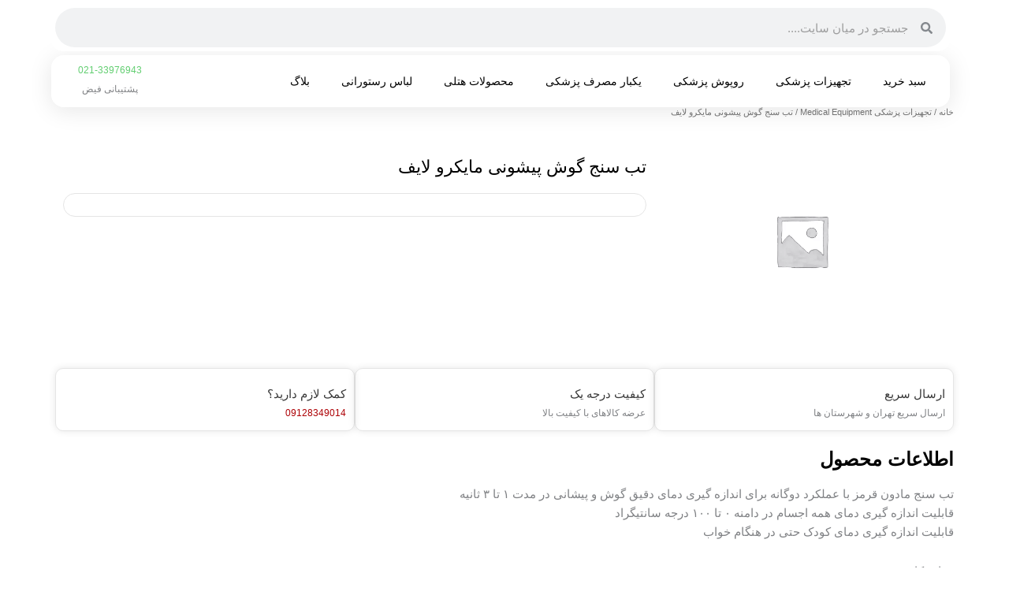

--- FILE ---
content_type: text/html; charset=UTF-8
request_url: https://kfeiz.com/product/%D8%AA%D8%A8-%D8%B3%D9%86%D8%AC-%DA%AF%D9%88%D8%B4-%D9%BE%DB%8C%D8%B4%D9%88%D9%86%DB%8C-%D9%85%D8%A7%DB%8C%DA%A9%D8%B1%D9%88-%D9%84%D8%A7%DB%8C%D9%81/
body_size: 75144
content:
<!DOCTYPE html>
<html dir="rtl" lang="fa-IR"> <head><meta http-equiv="Content-Type" content="text/html;charset=UTF-8"><script>document.seraph_accel_usbpb=document.createElement;seraph_accel_izrbpb={add:function(b,a=10){void 0===this.a[a]&&(this.a[a]=[]);this.a[a].push(b)},a:{}}</script> <meta name="viewport" content="width=device-width, initial-scale=1"> <link rel="profile" href="https://gmpg.org/xfn/11"> <meta name="robots" content="index, follow, max-image-preview:large, max-snippet:-1, max-video-preview:-1">  <title>تب سنج گوش پیشونی مایکرو لایف</title> <meta name="description" content="قیمت تب سنج پیشونی مایکرو لایف.فروش تب سنج پیشونی مایکرو لایف . ارسال سریع . بهترین تب سنج .فواید تب سنج پیشونی مایکرو لایف .بهترین تب سنج . راحت ترین تب سنج پیشونی"> <link rel="canonical" href="https://kfeiz.com/product/%D8%AA%D8%A8-%D8%B3%D9%86%D8%AC-%DA%AF%D9%88%D8%B4-%D9%BE%DB%8C%D8%B4%D9%88%D9%86%DB%8C-%D9%85%D8%A7%DB%8C%DA%A9%D8%B1%D9%88-%D9%84%D8%A7%DB%8C%D9%81/"> <script type="application/ld+json" class="yoast-schema-graph">{"@context":"https://schema.org","@graph":[{"@type":["WebPage","ItemPage"],"@id":"https://kfeiz.com/product/%d8%aa%d8%a8-%d8%b3%d9%86%d8%ac-%da%af%d9%88%d8%b4-%d9%be%db%8c%d8%b4%d9%88%d9%86%db%8c-%d9%85%d8%a7%db%8c%da%a9%d8%b1%d9%88-%d9%84%d8%a7%db%8c%d9%81/","url":"https://kfeiz.com/product/%d8%aa%d8%a8-%d8%b3%d9%86%d8%ac-%da%af%d9%88%d8%b4-%d9%be%db%8c%d8%b4%d9%88%d9%86%db%8c-%d9%85%d8%a7%db%8c%da%a9%d8%b1%d9%88-%d9%84%d8%a7%db%8c%d9%81/","name":"تب سنج گوش پیشونی مایکرو لایف","isPartOf":{"@id":"https://kfeiz.com/#website"},"description":"قیمت تب سنج پیشونی مایکرو لایف.فروش تب سنج پیشونی مایکرو لایف . ارسال سریع . بهترین تب سنج .فواید تب سنج پیشونی مایکرو لایف .بهترین تب سنج . راحت ترین تب سنج پیشونی","breadcrumb":{"@id":"https://kfeiz.com/product/%d8%aa%d8%a8-%d8%b3%d9%86%d8%ac-%da%af%d9%88%d8%b4-%d9%be%db%8c%d8%b4%d9%88%d9%86%db%8c-%d9%85%d8%a7%db%8c%da%a9%d8%b1%d9%88-%d9%84%d8%a7%db%8c%d9%81/#breadcrumb"},"inLanguage":"fa-IR","potentialAction":{"@type":"BuyAction","target":"https://kfeiz.com/product/تب-سنج-گوش-پیشونی-مایکرو-لایف/"}},{"@type":"BreadcrumbList","@id":"https://kfeiz.com/product/%d8%aa%d8%a8-%d8%b3%d9%86%d8%ac-%da%af%d9%88%d8%b4-%d9%be%db%8c%d8%b4%d9%88%d9%86%db%8c-%d9%85%d8%a7%db%8c%da%a9%d8%b1%d9%88-%d9%84%d8%a7%db%8c%d9%81/#breadcrumb","itemListElement":[{"@type":"ListItem","position":1,"name":"خانه","item":"https://kfeiz.com/"},{"@type":"ListItem","position":2,"name":"فروشگاه","item":"https://kfeiz.com/shop/"},{"@type":"ListItem","position":3,"name":"تب سنج گوش پیشونی مایکرو لایف"}]},{"@type":"WebSite","@id":"https://kfeiz.com/#website","url":"https://kfeiz.com/","name":"کالای پزشکی فیض","description":"ارائه تخصصی تجهیزات پزشکی، کمربند طبی و زانوبند برای درمان کمردرد شدید، دیسک کمر، درد زانو، آرتروز و سیاتیک. بهترین کیفیت محصولات پزشکی و روپوش پزشکی را با ما تجربه کنید","publisher":{"@id":"https://kfeiz.com/#organization"},"potentialAction":[{"@type":"SearchAction","target":{"@type":"EntryPoint","urlTemplate":"https://kfeiz.com/?s={search_term_string}"},"query-input":{"@type":"PropertyValueSpecification","valueRequired":true,"valueName":"search_term_string"}}],"inLanguage":"fa-IR"},{"@type":"Organization","@id":"https://kfeiz.com/#organization","name":"کالای پزشکی فیض","url":"https://kfeiz.com/","logo":{"@type":"ImageObject","inLanguage":"fa-IR","@id":"https://kfeiz.com/#/schema/logo/image/","url":"https://kfeiz.com/wp-content/uploads/2017/08/cropped-kfeiz.jpg","contentUrl":"https://kfeiz.com/wp-content/uploads/2017/08/cropped-kfeiz.jpg","width":2000,"height":2000,"caption":"کالای پزشکی فیض"},"image":{"@id":"https://kfeiz.com/#/schema/logo/image/"},"sameAs":["https://www.instagram.com/kfeiz/","https://www.pinterest.com/kfeizcom/","https://www.youtube.com/c/kfeizkfeiz"]}]}</script> <meta property="product:price:amount" content="0"> <meta property="product:price:currency" content="IRR"> <meta property="og:availability" content="out of stock"> <meta property="product:availability" content="out of stock"> <meta property="product:condition" content="new"> <link rel="alternate" type="application/rss+xml" title="کالای پزشکی فیض » خوراک" href="https://kfeiz.com/feed/"> <link rel="alternate" type="application/rss+xml" title="کالای پزشکی فیض » خوراک دیدگاه‌ها" href="https://kfeiz.com/comments/feed/"> <link rel="alternate" type="application/rss+xml" title="کالای پزشکی فیض » تب سنج گوش پیشونی مایکرو لایف خوراک دیدگاه‌ها" href="https://kfeiz.com/product/%d8%aa%d8%a8-%d8%b3%d9%86%d8%ac-%da%af%d9%88%d8%b4-%d9%be%db%8c%d8%b4%d9%88%d9%86%db%8c-%d9%85%d8%a7%db%8c%da%a9%d8%b1%d9%88-%d9%84%d8%a7%db%8c%d9%81/feed/">                                           <!--[if IE]>
<script src="https://kfeiz.com/wp-content/themes/astra/assets/js/minified/flexibility.min.js?ver=4.11.13" id="astra-flexibility-js"></script>
<script id="astra-flexibility-js-after">
flexibility(document.documentElement);
</script>
<![endif]--><script src="https://kfeiz.com/wp-includes/js/jquery/jquery.min.js?ver=3.7.1" id="jquery-core-js" type="o/js-lzl"></script> <script src="https://kfeiz.com/wp-includes/js/jquery/jquery-migrate.min.js?ver=3.4.1" id="jquery-migrate-js" type="o/js-lzl"></script> <script src="https://kfeiz.com/wp-content/plugins/woocommerce/assets/js/jquery-blockui/jquery.blockUI.min.js?ver=2.7.0-wc.10.2.3" id="jquery-blockui-js" defer data-wp-strategy="defer" type="o/js-lzl"></script> <script id="wc-add-to-cart-js-extra" type="o/js-lzl">
var wc_add_to_cart_params = {"ajax_url":"\/wp-admin\/admin-ajax.php","wc_ajax_url":"\/?wc-ajax=%%endpoint%%","i18n_view_cart":"\u0645\u0634\u0627\u0647\u062f\u0647 \u0633\u0628\u062f \u062e\u0631\u06cc\u062f","cart_url":"https:\/\/kfeiz.com\/cart\/","is_cart":"","cart_redirect_after_add":"no"};
</script> <script src="https://kfeiz.com/wp-content/plugins/woocommerce/assets/js/frontend/add-to-cart.min.js?ver=10.2.3" id="wc-add-to-cart-js" defer data-wp-strategy="defer" type="o/js-lzl"></script> <script src="https://kfeiz.com/wp-content/plugins/woocommerce/assets/js/photoswipe/photoswipe.min.js?ver=4.1.1-wc.10.2.3" id="photoswipe-js" defer data-wp-strategy="defer" type="o/js-lzl"></script> <script src="https://kfeiz.com/wp-content/plugins/woocommerce/assets/js/photoswipe/photoswipe-ui-default.min.js?ver=4.1.1-wc.10.2.3" id="photoswipe-ui-default-js" defer data-wp-strategy="defer" type="o/js-lzl"></script> <script id="wc-single-product-js-extra" type="o/js-lzl">
var wc_single_product_params = {"i18n_required_rating_text":"\u062e\u0648\u0627\u0647\u0634\u0645\u0646\u062f\u06cc\u0645 \u06cc\u06a9 \u0631\u062a\u0628\u0647 \u0631\u0627 \u0627\u0646\u062a\u062e\u0627\u0628 \u06a9\u0646\u06cc\u062f","i18n_rating_options":["1 of 5 stars","2 of 5 stars","3 of 5 stars","4 of 5 stars","5 of 5 stars"],"i18n_product_gallery_trigger_text":"\u0645\u0634\u0627\u0647\u062f\u0647 \u06af\u0627\u0644\u0631\u06cc \u062a\u0635\u0627\u0648\u06cc\u0631 \u062f\u0631 \u062d\u0627\u0644\u062a \u062a\u0645\u0627\u0645 \u0635\u0641\u062d\u0647","review_rating_required":"no","flexslider":{"rtl":true,"animation":"slide","smoothHeight":true,"directionNav":false,"controlNav":"thumbnails","slideshow":false,"animationSpeed":500,"animationLoop":false,"allowOneSlide":false},"zoom_enabled":"","zoom_options":[],"photoswipe_enabled":"1","photoswipe_options":{"shareEl":false,"closeOnScroll":false,"history":false,"hideAnimationDuration":0,"showAnimationDuration":0},"flexslider_enabled":"1"};
</script> <script src="https://kfeiz.com/wp-content/plugins/woocommerce/assets/js/frontend/single-product.min.js?ver=10.2.3" id="wc-single-product-js" defer data-wp-strategy="defer" type="o/js-lzl"></script> <script src="https://kfeiz.com/wp-content/plugins/woocommerce/assets/js/js-cookie/js.cookie.min.js?ver=2.1.4-wc.10.2.3" id="js-cookie-js" defer data-wp-strategy="defer" type="o/js-lzl"></script> <script id="woocommerce-js-extra" type="o/js-lzl">
var woocommerce_params = {"ajax_url":"\/wp-admin\/admin-ajax.php","wc_ajax_url":"\/?wc-ajax=%%endpoint%%","i18n_password_show":"\u0646\u0645\u0627\u06cc\u0634 \u0631\u0645\u0632\u0639\u0628\u0648\u0631","i18n_password_hide":"Hide password"};
</script> <script src="https://kfeiz.com/wp-content/plugins/woocommerce/assets/js/frontend/woocommerce.min.js?ver=10.2.3" id="woocommerce-js" defer data-wp-strategy="defer" type="o/js-lzl"></script> <script id="wc-cart-fragments-js-extra" type="o/js-lzl">
var wc_cart_fragments_params = {"ajax_url":"\/wp-admin\/admin-ajax.php","wc_ajax_url":"\/?wc-ajax=%%endpoint%%","cart_hash_key":"wc_cart_hash_46f6344b5ec6f72168dc9800c865bef5","fragment_name":"wc_fragments_46f6344b5ec6f72168dc9800c865bef5","request_timeout":"5000"};
</script> <script src="https://kfeiz.com/wp-content/plugins/woocommerce/assets/js/frontend/cart-fragments.min.js?ver=10.2.3" id="wc-cart-fragments-js" defer data-wp-strategy="defer" type="o/js-lzl"></script> <link rel="https://api.w.org/" href="https://kfeiz.com/wp-json/"><link rel="alternate" title="JSON" type="application/json" href="https://kfeiz.com/wp-json/wp/v2/product/6123"><link rel="EditURI" type="application/rsd+xml" title="RSD" href="https://kfeiz.com/xmlrpc.php?rsd"> <link rel="shortlink" href="https://kfeiz.com/?p=6123"> <link rel="alternate" title="oEmbed (JSON)" type="application/json+oembed" href="https://kfeiz.com/wp-json/oembed/1.0/embed?url=https%3A%2F%2Fkfeiz.com%2Fproduct%2F%25d8%25aa%25d8%25a8-%25d8%25b3%25d9%2586%25d8%25ac-%25da%25af%25d9%2588%25d8%25b4-%25d9%25be%25db%258c%25d8%25b4%25d9%2588%25d9%2586%25db%258c-%25d9%2585%25d8%25a7%25db%258c%25da%25a9%25d8%25b1%25d9%2588-%25d9%2584%25d8%25a7%25db%258c%25d9%2581%2F"> <link rel="alternate" title="oEmbed (XML)" type="text/xml+oembed" href="https://kfeiz.com/wp-json/oembed/1.0/embed?url=https%3A%2F%2Fkfeiz.com%2Fproduct%2F%25d8%25aa%25d8%25a8-%25d8%25b3%25d9%2586%25d8%25ac-%25da%25af%25d9%2588%25d8%25b4-%25d9%25be%25db%258c%25d8%25b4%25d9%2588%25d9%2586%25db%258c-%25d9%2585%25d8%25a7%25db%258c%25da%25a9%25d8%25b1%25d9%2588-%25d9%2584%25d8%25a7%25db%258c%25d9%2581%2F&amp;format=xml">  <script type="o/js-lzl">
				(function(c,l,a,r,i,t,y){
					c[a]=c[a]||function(){(c[a].q=c[a].q||[]).push(arguments)};t=l.createElement(r);t.async=1;
					t.src="https://www.clarity.ms/tag/"+i+"?ref=wordpress";y=l.getElementsByTagName(r)[0];y.parentNode.insertBefore(t,y);
				})(window, document, "clarity", "script", "r81g29v8hi");
		</script> <script type="application/ld+json">[]</script><script type="application/ld+json">{"@context":"https://schema.org","@type":"Product","name":"تب سنج گوش پیشونی مایکرو لایف","description":"تب سنج مادون قرمز با عملکرد دوگانه برای اندازه گیری دمای دقیق گوش و پیشانی در مدت 1 تا 3 ثانیه\r\nقابلیت اندازه گیری دمای همه اجسام در دامنه 0 تا 100 درجه سانتیگراد\r\nقابلیت اندازه گیری دمای کودک حتی در هنگام خواب\r\nموارد کاربرد:\r\nمناسب برای خانواده ها، کاربرد پزشکی و همه افرادی که مایل به اندازه گیری سریع، دقیق و بهداشتی هستند.\r\nمناسب برای همه افراد خانواده\r\nتوصیه شده توسط پزشکان\r\nدقیق و چند منظوره\r\nویژگی ها:\r\nاندازه گیری از طریق گوش و پیشانی و اندازه گیری دمای محیط\r\nفن آوری هشدار تصویری\r\nنور پس زمینه\r\nصفحه نمایشگر بسیار بزرگ\r\nدارای 12 حافظه\r\nزنگ هشدار در صورت تشخیص تب\r\nکیف نگهداری\r\nقابلیت خاموش شدن اتوماتیک\r\nصدای بوق\r\nقابلیت کاربرد و خواندن نتایج آسان","sku":null,"mpn":null,"brand":{"@type":"Brand","name":"تب سنج گوش پیشونی مایکرو لایف"},"offers":{"shippingDetails":[[]],"@type":"Offer","price":"10000","priceValidUntil":"2035-12-30 12:00 AM","url":"https://kfeiz.com/product/%d8%aa%d8%a8-%d8%b3%d9%86%d8%ac-%da%af%d9%88%d8%b4-%d9%be%db%8c%d8%b4%d9%88%d9%86%db%8c-%d9%85%d8%a7%db%8c%da%a9%d8%b1%d9%88-%d9%84%d8%a7%db%8c%d9%81/","priceCurrency":"IRR","availability":"InStock","hasMerchantReturnPolicy":[{"@type":"MerchantReturnPolicy","applicableCountry":"","returnPolicyCategory":"","merchantReturnDays":0,"returnFees":"","returnMethod":""}]}}</script><script type="application/ld+json">{"@context":"https:\/\/schema.org","@graph":[{"@context":"https:\/\/schema.org","@type":"SiteNavigationElement","id":"site-navigation","name":"\u0633\u0628\u062f \u062e\u0631\u06cc\u062f","url":"https:\/\/kfeiz.com\/cart\/"},{"@context":"https:\/\/schema.org","@type":"SiteNavigationElement","id":"site-navigation","name":"\u062a\u062c\u0647\u06cc\u0632\u0627\u062a \u067e\u0632\u0634\u06a9\u06cc","url":"https:\/\/kfeiz.com\/product-category\/%d8%aa%d8%ac%d9%87%db%8c%d8%b2%d8%a7%d8%aa-%d9%be%d8%b2%d8%b4%da%a9%db%8c\/"},{"@context":"https:\/\/schema.org","@type":"SiteNavigationElement","id":"site-navigation","name":"\u0631\u0648\u067e\u0648\u0634 \u067e\u0632\u0634\u06a9\u06cc","url":"https:\/\/kfeiz.com\/product-category\/%d8%b1%d9%88%d9%be%d9%88%d8%b4-%d9%be%d8%b2%d8%b4%da%a9%db%8c-%d9%88-%d8%ac%d8%b1%d8%a7%d8%ad%db%8c\/"},{"@context":"https:\/\/schema.org","@type":"SiteNavigationElement","id":"site-navigation","name":"\u06cc\u06a9\u0628\u0627\u0631 \u0645\u0635\u0631\u0641 \u067e\u0632\u0634\u06a9\u06cc","url":"https:\/\/kfeiz.com\/product-category\/%db%8c%da%a9%d8%a8%d8%a7%d8%b1-%d9%85%d8%b5%d8%b1%d9%81\/"},{"@context":"https:\/\/schema.org","@type":"SiteNavigationElement","id":"site-navigation","name":"\u0645\u062d\u0635\u0648\u0644\u0627\u062a \u0647\u062a\u0644\u06cc","url":"https:\/\/kfeiz.com\/product-category\/%d9%85%d8%ad%d8%b5%d9%88%d9%84%d8%a7%d8%aa-%d9%87%d8%aa%d9%84%db%8c\/"},{"@context":"https:\/\/schema.org","@type":"SiteNavigationElement","id":"site-navigation","name":"\u0644\u0628\u0627\u0633 \u0631\u0633\u062a\u0648\u0631\u0627\u0646\u06cc","url":"https:\/\/kfeiz.com\/product-category\/%d9%84%d8%a8%d8%a7%d8%b3-%d9%81%d8%b1%d9%85-%d8%b1%d8%b3%d8%aa%d9%88%d8%b1%d8%a7%d9%86%db%8c-%d9%84%d8%a8%d8%a7%d8%b3-%d8%a2%d8%b4%d9%be%d8%b2%d9%8a-%d9%84%d8%a8%d8%a7%d8%b3-%da%a9%d8%a7%d8%b1-%d8%b1\/"},{"@context":"https:\/\/schema.org","@type":"SiteNavigationElement","id":"site-navigation","name":"\u0628\u0644\u0627\u06af","url":"https:\/\/kfeiz.com\/%d8%a8%d9%84%d8%a7%da%af\/"}]}</script> <noscript><style>.woocommerce-product-gallery{opacity:1!important}</style><style></style></noscript> <script type="o/js-lzl">
document.addEventListener("DOMContentLoaded", function() {
    var lastScrollTop = 0;
    var header = document.querySelector(".site-header"); // مطمئن شوید که این کلاس با کلاس هدر شما مطابقت دارد

    window.addEventListener("scroll", function() {
        var currentScroll = window.pageYOffset || document.documentElement.scrollTop;
        
        if (currentScroll > lastScrollTop) {
            // اسکرول به پایین
            header.style.top = "-100px"; // این مقدار را به دلخواه تنظیم کنید
        } else {
            // اسکرول به بالا
            header.style.top = "0";
        }
        lastScrollTop = currentScroll <= 0 ? 0 : currentScroll; // برای جلوگیری از مقدار منفی
    });
});
</script> <meta name="theme-color" content="#EBEBEB"> <noscript><style>.lzl{display:none!important;}</style></noscript><style>img.lzl,img.lzl-ing{opacity:0.01;}img.lzl-ed{transition:opacity .25s ease-in-out;}</style><style id="wpsp-style-frontend"></style> <link rel="icon" href="https://kfeiz.com/wp-content/uploads/2025/05/cart-100x100-1-pq95rbma0qclgi4vkb0a2u7okqzypyhn73yeocqg58.webp" sizes="32x32"> <link rel="icon" href="https://kfeiz.com/wp-content/uploads/2025/05/cart-100x100-1-pq95rbma0qclgi4vkb0a2u7okqzypyhn73yeocqg58.webp" sizes="192x192"> <link rel="apple-touch-icon" href="https://kfeiz.com/wp-content/uploads/2025/05/cart-100x100-1-pq95rbma0qclgi4vkb0a2u7okqzypyhn73yeocqg58.webp"> <meta name="msapplication-TileImage" content="https://kfeiz.com/wp-content/uploads/2025/05/cart-100x100-1-pq95rbma0qclgi4vkb0a2u7okqzypyhn73yeocqg58.webp">  <style>img:is([sizes="auto" i],[sizes^="auto," i]){contain-intrinsic-size:3000px 1500px}</style><link rel="stylesheet/lzl-nc" href="data:text/css,"><noscript lzl=""><link rel="stylesheet" href="data:text/css,"></noscript><style id="astra-theme-css-rtl-css-crit" media="all">@charset "UTF-8";address,blockquote,body,dd,dl,dt,fieldset,figure,h1,h2,h3,h4,h5,h6,hr,html,iframe,legend,li,ol,p,pre,textarea,ul{border:0;font-size:100%;font-style:inherit;font-weight:inherit;margin:0;outline:0;padding:0;vertical-align:baseline}html{-webkit-text-size-adjust:100%;-ms-text-size-adjust:100%}body{margin:0}main,nav{display:block}a{background-color:transparent}a:active{outline:0}a,a:focus,a:hover,a:visited{text-decoration:none}abbr[title]{border-bottom:1px dotted}b,strong{font-weight:700}small{font-size:80%}sub,sup{font-size:75%;line-height:0;position:relative;vertical-align:baseline}sup{top:-.5em}sub{bottom:-.25em}img{border:0}svg:not(:root){overflow:hidden}figure{margin:0}hr{box-sizing:content-box;height:0}pre{overflow:auto}code,kbd,pre,samp{font-size:1em}button,input,optgroup,select,textarea{color:inherit;font:inherit;margin:0}button{overflow:visible}button,select{text-transform:none}button,html input[type=button],input[type=reset],input[type=submit]{-webkit-appearance:button;cursor:pointer}button[disabled],html input[disabled]{cursor:default}button::-moz-focus-inner,input::-moz-focus-inner{border:0;padding:0}input{line-height:normal}input[type=checkbox],input[type=radio]{box-sizing:border-box;padding:0}input[type=number]::-webkit-inner-spin-button,input[type=number]::-webkit-outer-spin-button{height:auto}input[type=search]{-webkit-appearance:textfield;box-sizing:content-box}#comments .submit,.search .search-submit{padding:10px 15px;border-radius:2px;line-height:1.85714285714286;border:0}input[type=search]::-webkit-search-cancel-button,input[type=search]::-webkit-search-decoration{-webkit-appearance:none}fieldset{border:1px solid var(--ast-border-color);margin:0;padding:.35em .625em .75em}legend{border:0;padding:0}fieldset legend{margin-bottom:1.5em;padding:0 .5em}textarea{overflow:auto}table{border-collapse:collapse;border-spacing:0}td,th{padding:0}.ast-container{max-width:100%}.ast-container,.ast-container-fluid{margin-right:auto;margin-left:auto;padding-right:20px;padding-left:20px}h1,h2,h3,h4,h5,h6{clear:both}.entry-content :where(h1),h1{color:#808285;font-size:2em;line-height:1.2}.entry-content :where(h2),h2{color:#808285;font-size:1.7em;line-height:1.3}.entry-content :where(h3),h3{color:#808285;font-size:1.5em;line-height:1.4}.entry-content :where(h4),h4{color:#808285;line-height:1.5;font-size:1.3em}.entry-content :where(h5),h5{color:#808285;line-height:1.6;font-size:1.2em}.entry-content :where(h6),h6{color:#808285;line-height:1.7;font-size:1.1em}html{box-sizing:border-box}*,:after,:before{box-sizing:inherit}body{color:#808285;background:#fff;font-style:normal}ol,ul{margin:0 3em 1.5em 0}ul{list-style:disc}ol{list-style:decimal}li>ol,li>ul{margin-bottom:0;margin-right:1.5em}b,strong{font-weight:700}cite,dfn,em,i{font-style:italic}blockquote,q{quotes:"" ""}blockquote:after,blockquote:before,q:after,q:before{content:""}blockquote{border-right:5px solid var(--ast-border-color);padding:20px;font-size:1.2em;font-style:italic;margin:0 0 1.5em;position:relative}pre{background:var(--ast-code-block-background);font-family:"Courier 10 Pitch",Courier,monospace;margin-bottom:1.6em;overflow:auto;max-width:100%;padding:1.6em}img{height:auto;max-width:100%}hr{background-color:#ccc;border:0;height:1px;margin-bottom:1.5em}.ast-button,.button,button,input,select,textarea{color:#808285;font-weight:400;font-size:100%;margin:0;vertical-align:baseline}button,input{line-height:normal}ins,mark{background:0 0;text-decoration:none}table,td,th{border:1px solid var(--ast-border-color)}table{border-collapse:separate;border-spacing:0;border-width:1px 1px 0 0;margin:0 0 1.5em;width:100%}th{font-weight:600}td,th{padding:.7em 1em;border-width:0 0 1px 1px}.ast-button,.button,button,input[type=button],input[type=reset],input[type=submit]{border:1px solid;border-color:var(--ast-border-color);border-radius:2px;background:#e6e6e6;padding:.6em 1em .4em;color:#fff}.ast-button:focus,.ast-button:hover,.button:focus,.button:hover,button:focus,button:hover,input[type=button]:focus,input[type=button]:hover,input[type=reset]:focus,input[type=reset]:hover,input[type=submit]:focus,input[type=submit]:hover{color:#fff;border-color:var(--ast-border-color)}.ast-button:active,.ast-button:focus,.button:active,.button:focus,button:active,button:focus,input[type=button]:active,input[type=button]:focus,input[type=reset]:active,input[type=reset]:focus,input[type=submit]:active,input[type=submit]:focus{border-color:var(--ast-border-color);outline:0}input[type=email],input[type=password],input[type=search],input[type=tel],input[type=text],input[type=url],textarea{color:#666;border:1px solid var(--ast-border-color);border-radius:2px;-webkit-appearance:none}input[type=email]:focus,input[type=password]:focus,input[type=search]:focus,input[type=tel]:focus,input[type=text]:focus,input[type=url]:focus,textarea:focus{color:#111}textarea{padding-right:3px;width:100%}a{color:#4169e1}a:focus,a:hover{color:#191970}a:focus{outline:thin dotted}a:hover{outline:0}.screen-reader-text{border:0;clip:rect(1px,1px,1px,1px);height:1px;margin:-1px;overflow:hidden;padding:0;position:absolute;width:1px;word-wrap:normal!important}.screen-reader-text:focus{background-color:#f1f1f1;border-radius:2px;box-shadow:0 0 2px 2px rgba(0,0,0,.6);clip:auto!important;color:#21759b;display:block;font-size:12.25px;font-size:.875rem;height:auto;right:5px;line-height:normal;padding:15px 23px 14px;text-decoration:none;top:5px;width:auto;z-index:100000}.alignright{display:inline;float:left;margin-right:1.5em}.aligncenter{clear:both;text-align:center;display:block;margin-right:auto;margin-left:auto}.wp-caption{margin-bottom:1.5em;max-width:100%}.wp-caption img[class*=wp-image-]{display:block;margin-right:auto;margin-left:auto}.wp-caption .wp-caption-text{margin:.8075em 0}.wp-caption-text{text-align:center}::selection{color:#fff;background:#0274be}body{-webkit-font-smoothing:antialiased;-moz-osx-font-smoothing:grayscale}body:not(.logged-in){position:relative}#page{position:relative}a,a:focus{text-decoration:none}.secondary a *,.site-footer a *,.site-header a *,a{transition:all .2s linear}img{vertical-align:middle}.entry-content :where(h1,h2,h3,h4,h5,h6){margin-bottom:20px}p{margin-bottom:1.75em}blockquote{margin:1.5em 3em 1.5em 1em;font-size:1.1em;line-height:inherit;position:relative}.ast-button,.button,input[type=button],input[type=submit]{border-radius:0;padding:18px 30px;border:0;box-shadow:none;text-shadow:none}.ast-button:hover,.button:hover,input[type=button]:hover,input[type=submit]:hover{box-shadow:none}.ast-button:active,.ast-button:focus,.button:active,.button:focus,input[type=button]:active,input[type=button]:focus,input[type=submit]:active,input[type=submit]:focus{box-shadow:none}input,select{line-height:1}.ast-button,.ast-custom-button,body,button,input[type=button],input[type=submit],textarea{line-height:1.85714285714286}.ast-single-post .entry-title,.ast-single-post .entry-title a{line-height:1.2}.entry-title,.entry-title a{font-weight:var(--ast-blog-title-font-weight,normal)}body{background-color:#fff}#page{display:block}#primary,#secondary{width:100%}#primary{margin:4em 0}#ast-desktop-header .main-header-menu .sub-menu .menu-item.menu-item-has-children>.menu-link .ast-header-navigation-arrow .icon-arrow svg{margin:0}.ast-desktop .submenu-with-border .sub-menu>.menu-item:last-child>.menu-link{border-bottom-style:none}.ast-header-break-point .main-navigation{padding-right:0}.ast-header-break-point .main-navigation ul .menu-item .menu-link{padding:0 20px;display:inline-block;width:100%;border:0;border-bottom-width:1px;border-style:solid;border-color:var(--ast-border-color)}.ast-header-break-point .main-navigation ul .menu-item .menu-link .icon-arrow:first-of-type{margin-left:5px}.ast-header-break-point .main-navigation ul .sub-menu .menu-item:not(.menu-item-has-children) .menu-link .icon-arrow:first-of-type{display:inline}.ast-header-break-point .main-navigation .sub-menu .menu-item .menu-link{padding-right:30px}.ast-header-break-point .main-navigation .sub-menu .menu-item .menu-item .menu-link{padding-right:40px}.ast-header-break-point .main-navigation .sub-menu .menu-item .menu-item .menu-item .menu-link{padding-right:50px}.ast-header-break-point .main-navigation .sub-menu .menu-item .menu-item .menu-item .menu-item .menu-link{padding-right:60px}.ast-header-break-point .main-header-menu{background-color:#f9f9f9;border-top-width:0}.ast-header-break-point .main-header-menu .sub-menu{background-color:#f9f9f9;position:static;opacity:1;visibility:visible;border:0;width:auto}.ast-header-break-point .main-header-menu .sub-menu .ast-left-align-sub-menu.focus>.sub-menu,.ast-header-break-point .main-header-menu .sub-menu .ast-left-align-sub-menu:hover>.sub-menu{right:0}.ast-header-break-point .main-header-menu .ast-sub-menu-goes-outside.focus>.sub-menu,.ast-header-break-point .main-header-menu .ast-sub-menu-goes-outside:hover>.sub-menu{right:0}.ast-header-break-point .submenu-with-border .sub-menu{border:0}.ast-header-break-point .dropdown-menu-toggle{display:none}.ast-icon.icon-arrow svg{height:.6em;width:.6em;position:relative;margin-right:10px}.ast-icon.icon-search svg{height:1em;width:.9em;margin-top:3px;margin-left:2px}.ast-header-break-point .user-select{clear:both}.ast-header-break-point .ast-mobile-menu-buttons{display:block;align-self:center}.ast-header-break-point .main-header-bar-navigation{flex:auto}.ast-header-break-point .ast-main-header-bar-alignment{display:block;width:100%;flex:auto;order:4}.ast-header-break-point .ast-icon.icon-arrow svg{height:.85em;width:.95em;position:relative;margin-right:10px}.post-navigation a{background:0 0;font-size:1.06666rem;font-size:1rem;padding:0 var(--ast-post-nav-space,1.5em);height:2.33333em;line-height:calc(2.33333em - 3px)}.entry-content>:last-child,.entry-summary>:last-child,.page-content>:last-child{margin-bottom:0}.bypostauthor{display:block}body{overflow-x:hidden}.ahfb-svg-iconset svg{width:17px;height:17px;transition:none}#astra-footer-menu{margin:0;list-style:none;background:inherit}#astra-footer-menu>ul{margin:0;list-style:none;background:inherit}.ast-header-break-point #ast-mobile-header{display:block}.ast-header-break-point .main-header-bar-navigation{line-height:3}.ast-header-break-point .main-header-bar-navigation .menu-item-has-children>.ast-menu-toggle{display:inline-block;position:absolute;font-size:inherit;top:0;left:20px;cursor:pointer;-webkit-font-smoothing:antialiased;-moz-osx-font-smoothing:grayscale;padding:0 .907em;font-weight:400;line-height:inherit}.ast-header-break-point .main-header-bar-navigation .menu-item-has-children>.ast-menu-toggle>.ast-icon.icon-arrow{pointer-events:none}.ast-header-break-point .main-header-bar-navigation .menu-item-has-children .sub-menu{display:none}.ast-header-break-point .ast-mobile-header-wrap .ast-above-header-wrap .main-header-bar-navigation .ast-submenu-expanded>.ast-menu-toggle::before,.ast-header-break-point .ast-mobile-header-wrap .ast-main-header-wrap .main-header-bar-navigation .ast-submenu-expanded>.ast-menu-toggle::before{transform:rotateX(180deg)}.ast-header-break-point .ast-nav-menu .sub-menu{line-height:3}.ast-hfb-header.ast-header-break-point .main-header-bar-navigation{width:100%;margin:0}.site-header{z-index:99;position:relative}.ast-header-break-point .main-header-bar{border:0}.ast-header-break-point .main-header-bar{border-bottom-color:var(--ast-border-color);border-bottom-style:solid}.ast-desktop .main-header-menu.ast-menu-shadow .sub-menu{box-shadow:0 4px 10px -2px rgba(0,0,0,.1)}.ast-header-custom-item-inside.ast-header-break-point .button-custom-menu-item{padding-right:0;padding-left:0;margin-top:0;margin-bottom:0}.ast-header-custom-item-inside.ast-header-break-point .button-custom-menu-item .ast-custom-button-link{display:none}.ast-header-custom-item-inside.ast-header-break-point .button-custom-menu-item .menu-link{display:block}.ast-header-break-point .site-header .main-header-bar-wrap .site-branding{flex:1;align-self:center}.ast-header-break-point .ast-site-identity{width:100%}.ast-header-break-point .main-header-bar{display:block;line-height:3}.ast-header-break-point .main-header-bar .main-header-bar-navigation{line-height:3}.ast-header-break-point .main-header-bar .main-header-bar-navigation .sub-menu{line-height:3}.ast-header-break-point .main-header-bar .main-header-bar-navigation .menu-item-has-children .sub-menu{display:none}.ast-header-break-point .main-header-bar .main-header-bar-navigation .menu-item-has-children>.ast-menu-toggle{display:inline-block;position:absolute;font-size:inherit;top:-1px;left:20px;cursor:pointer;-webkit-font-smoothing:antialiased;-moz-osx-font-smoothing:grayscale;padding:0 .907em;font-weight:400;line-height:inherit;transition:all .2s}.ast-header-break-point .main-header-bar .main-header-bar-navigation .ast-submenu-expanded>.ast-menu-toggle::before{transform:rotateX(180deg)}.ast-header-break-point .main-header-bar .main-header-bar-navigation .main-header-menu{border-top-width:0}.ast-header-break-point .main-navigation{display:block;width:100%}.ast-header-break-point .main-navigation ul ul{right:auto;left:auto}.ast-header-break-point .main-navigation .stack-on-mobile li{width:100%}.ast-header-break-point .main-navigation .widget{margin-bottom:1em}.ast-header-break-point .main-navigation .widget li{width:auto}.ast-header-break-point .main-navigation .widget:last-child{margin-bottom:0}.ast-header-break-point .main-header-bar-navigation{width:calc(100% + 40px);margin:0 -20px}.ast-header-break-point .main-header-menu ul ul{top:0}.ast-header-break-point .ast-builder-menu{width:100%}.ast-header-break-point .ast-mobile-header-wrap .ast-flex.stack-on-mobile{flex-wrap:wrap}.ast-desktop .main-header-menu>.menu-item .sub-menu:before{position:absolute;content:"";top:0;right:0;width:100%;transform:translateY(-100%)}input[type=email],input[type=number],input[type=password],input[type=reset],input[type=search],input[type=tel],input[type=text],input[type=url],select,textarea{color:#666;padding:.75em;height:auto;border-width:1px;border-style:solid;border-color:var(--ast-border-color);border-radius:2px;background:var(--ast-comment-inputs-background);box-shadow:none;box-sizing:border-box;transition:all .2s linear}input[type=email]:focus,input[type=password]:focus,input[type=reset]:focus,input[type=search]:focus,input[type=tel]:focus,input[type=text]:focus,input[type=url]:focus,select:focus,textarea:focus{background-color:#fff;border-color:var(--ast-border-color);box-shadow:none}input[type=button],input[type=button]:focus,input[type=button]:hover,input[type=reset],input[type=reset]:focus,input[type=reset]:hover,input[type=submit],input[type=submit]:focus,input[type=submit]:hover{box-shadow:none}textarea{width:100%}input[type=search]:focus{outline:thin dotted}input[type=range]{-webkit-appearance:none;width:100%;margin:5.7px 0;padding:0;border:none}input[type=range]:focus{outline:0}input[type=range]::-webkit-slider-runnable-track{width:100%;height:8.6px;cursor:pointer;box-shadow:-2.6px 2.6px .4px #ccc,0 0 2.6px #d9d9d9;background:rgba(255,255,255,.2);border-radius:13.6px;border:0 solid #fff}input[type=range]::-webkit-slider-thumb{box-shadow:0 0 0 rgba(255,221,0,.37),0 0 0 rgba(255,224,26,.37);border:7.9px solid #0274be;height:20px;width:20px;border-radius:50px;background:#0274be;cursor:pointer;-webkit-appearance:none;margin-top:-5.7px}input[type=range]:focus::-webkit-slider-runnable-track{background:rgba(255,255,255,.2)}input[type=range]::-moz-range-track{width:100%;height:8.6px;cursor:pointer;box-shadow:-2.6px 2.6px .4px #ccc,0 0 2.6px #d9d9d9;background:rgba(255,255,255,.2);border-radius:13.6px;border:0 solid #fff}input[type=range]::-moz-range-thumb{box-shadow:0 0 0 rgba(255,221,0,.37),0 0 0 rgba(255,224,26,.37);border:7.9px solid #0274be;height:20px;width:20px;border-radius:50px;background:#0274be;cursor:pointer}input[type=range]::-ms-track{width:100%;height:8.6px;cursor:pointer;background:0 0;border-color:transparent;color:transparent}input[type=range]::-ms-fill-lower{background:rgba(199,199,199,.2);border:0 solid #fff;border-radius:27.2px;box-shadow:-2.6px 2.6px .4px #ccc,0 0 2.6px #d9d9d9}input[type=range]::-ms-fill-upper{background:rgba(255,255,255,.2);border:0 solid #fff;border-radius:27.2px;box-shadow:-2.6px 2.6px .4px #ccc,0 0 2.6px #d9d9d9}input[type=range]::-ms-thumb{box-shadow:0 0 0 rgba(255,221,0,.37),0 0 0 rgba(255,224,26,.37);border:7.9px solid #0274be;height:20px;height:8.6px;width:20px;border-radius:50px;background:#0274be;cursor:pointer}input[type=range]:focus::-ms-fill-lower{background:rgba(255,255,255,.2)}input[type=range]:focus::-ms-fill-upper{background:rgba(255,255,255,.2)}input[type=color]{border:none;width:100px;padding:0;height:30px;cursor:pointer}input[type=color]::-webkit-color-swatch-wrapper{padding:0;border:none}input[type=color]::-webkit-color-swatch{border:none}.entry-content{word-wrap:break-word}.entry-content .wp-audio-shortcode,.entry-content .wp-embedded-audio,.entry-content .wp-embedded-video,.entry-content .wp-video,.entry-content p{margin-bottom:1.6em}.entry-content::after{display:table;clear:both;content:""}.entry-title{margin-bottom:.2em}.single .post-navigation{margin:0;padding:2em 0 0;border-top:1px solid var(--ast-single-post-border,var(--ast-border-color))}@media (max-width:768px){.single .post-navigation{padding-top:1.5em}}.single .post-navigation a{margin:2px;display:inline-block;color:#000}.post-password-form{text-align:center}@media (max-width:420px){.post-password-form input[type=password]{display:block;margin:10px auto}}.post-password-form input[type=submit]{padding:10px 20px;border-radius:2px}</style><link rel="stylesheet/lzl-nc" id="astra-theme-css-rtl-css" href="https://kfeiz.com/wp-content/cache/seraphinite-accelerator/s/m/d/css/8ca14d66985f9ad1baead7542a3a29ce.6d9e.css" media="all"><noscript lzl=""><link rel="stylesheet" href="https://kfeiz.com/wp-content/cache/seraphinite-accelerator/s/m/d/css/8ca14d66985f9ad1baead7542a3a29ce.6d9e.css" media="all"></noscript><style id="astra-theme-css-inline-css">:root{--ast-post-nav-space:0;--ast-container-default-xlg-padding:6.67em;--ast-container-default-lg-padding:5.67em;--ast-container-default-slg-padding:4.34em;--ast-container-default-md-padding:3.34em;--ast-container-default-sm-padding:6.67em;--ast-container-default-xs-padding:2.4em;--ast-container-default-xxs-padding:1.4em;--ast-code-block-background:#eee;--ast-comment-inputs-background:#fafafa;--ast-normal-container-width:1920px;--ast-narrow-container-width:750px;--ast-blog-title-font-weight:normal;--ast-blog-meta-weight:inherit;--ast-global-color-primary:var(--ast-global-color-5);--ast-global-color-secondary:var(--ast-global-color-4);--ast-global-color-alternate-background:var(--ast-global-color-7);--ast-global-color-subtle-background:var(--ast-global-color-6);--ast-bg-style-guide:#f8fafc;--ast-shadow-style-guide:0px 0px 4px 0 rgba(0,0,0,.34);--ast-global-dark-bg-style:#fff;--ast-global-dark-lfs:#fbfbfb;--ast-widget-bg-color:#fafafa;--ast-wc-container-head-bg-color:#fbfbfb;--ast-title-layout-bg:#eee;--ast-search-border-color:#e7e7e7;--ast-lifter-hover-bg:#e6e6e6;--ast-gallery-block-color:#000;--srfm-color-input-label:var(--ast-global-color-2)}html{font-size:93.75%}a,.page-title{color:#0ef}a:hover,a:focus{color:var(--ast-global-color-1)}body,button,input,select,textarea,.ast-button,.ast-custom-button{font-family:-apple-system,BlinkMacSystemFont,Segoe UI,Roboto,Oxygen-Sans,Ubuntu,Cantarell,Helvetica Neue,sans-serif;font-weight:inherit;font-size:15px;font-size:1rem;line-height:var(--ast-body-line-height,1.65em)}blockquote{color:var(--ast-global-color-3)}h1,h2,h3,h4,h5,h6,.entry-content :where(h1,h2,h3,h4,h5,h6),.site-title,.site-title a{font-weight:600}.entry-title{font-size:26px;font-size:1.7333333333333rem}h1,.entry-content :where(h1){font-size:40px;font-size:2.6666666666667rem;font-weight:600;line-height:1.4em}h2,.entry-content :where(h2){font-size:32px;font-size:2.1333333333333rem;font-weight:600;line-height:1.3em}h3,.entry-content :where(h3){font-size:26px;font-size:1.7333333333333rem;font-weight:600;line-height:1.3em}h4,.entry-content :where(h4){font-size:24px;font-size:1.6rem;line-height:1.2em;font-weight:600}h5,.entry-content :where(h5){font-size:20px;font-size:1.3333333333333rem;line-height:1.2em;font-weight:600}h6,.entry-content :where(h6){font-size:16px;font-size:1.0666666666667rem;line-height:1.25em;font-weight:600}::selection{background-color:#ad0005;color:#fff}body,h1,h2,h3,h4,h5,h6,.entry-title a,.entry-content :where(h1,h2,h3,h4,h5,h6){color:var(--ast-global-color-3)}input:focus,input[type=text]:focus,input[type=email]:focus,input[type=url]:focus,input[type=password]:focus,input[type=reset]:focus,input[type=search]:focus,textarea:focus{border-color:#0ef}input[type=radio]:checked,input[type=reset],input[type=checkbox]:checked,input[type=checkbox]:hover:checked,input[type=checkbox]:focus:checked,input[type=range]::-webkit-slider-thumb{border-color:#0ef;background-color:#0ef;box-shadow:none}.entry-meta a:not(.ast-button):hover,.entry-meta a:not(.ast-button):hover *,.entry-meta a:not(.ast-button):focus,.entry-meta a:not(.ast-button):focus *,.page-links>.page-link,.page-links .page-link:hover,.post-navigation a:hover{color:var(--ast-global-color-1)}#cat option,.secondary .calendar_wrap thead a,.secondary .calendar_wrap thead a:visited{color:#0ef}.page-links .page-link,.single .post-navigation a{color:#0ef}.ast-single-post .entry-content a,.ast-comment-content a:not(.ast-comment-edit-reply-wrap a),.woocommerce-js .woocommerce-product-details__short-description a{text-decoration:underline}.ast-search-menu-icon.slide-search a:focus-visible:focus-visible,.astra-search-icon:focus-visible,#close:focus-visible,a:focus-visible,.ast-menu-toggle:focus-visible,.site .skip-link:focus-visible,.wp-block-loginout input:focus-visible,.wp-block-search.wp-block-search__button-inside .wp-block-search__inside-wrapper,.ast-header-navigation-arrow:focus-visible,.woocommerce .wc-proceed-to-checkout>.checkout-button:focus-visible,.woocommerce .woocommerce-MyAccount-navigation ul li a:focus-visible,.ast-orders-table__row .ast-orders-table__cell:focus-visible,.woocommerce .woocommerce-order-details .order-again>.button:focus-visible,.woocommerce .woocommerce-message a.button.wc-forward:focus-visible,.woocommerce #minus_qty:focus-visible,.woocommerce #plus_qty:focus-visible,a#ast-apply-coupon:focus-visible,.woocommerce .woocommerce-info a:focus-visible,.woocommerce .astra-shop-summary-wrap a:focus-visible,.woocommerce a.wc-forward:focus-visible,#ast-apply-coupon:focus-visible,.woocommerce-js .woocommerce-mini-cart-item a.remove:focus-visible,#close:focus-visible,.button.search-submit:focus-visible,#search_submit:focus,.normal-search:focus-visible,.ast-header-account-wrap:focus-visible,.woocommerce .ast-on-card-button.ast-quick-view-trigger:focus,.astra-cart-drawer-close:focus,.ast-single-variation:focus,.ast-woocommerce-product-gallery__image:focus,.ast-button:focus,.woocommerce-product-gallery--with-images [data-controls=prev]:focus-visible,.woocommerce-product-gallery--with-images [data-controls=next]:focus-visible{outline-style:dotted;outline-color:inherit;outline-width:thin}input:focus,input[type=text]:focus,input[type=email]:focus,input[type=url]:focus,input[type=password]:focus,input[type=reset]:focus,input[type=search]:focus,input[type=number]:focus,textarea:focus,.wp-block-search__input:focus,[data-section=section-header-mobile-trigger] .ast-button-wrap .ast-mobile-menu-trigger-minimal:focus,.ast-mobile-popup-drawer.active .menu-toggle-close:focus,.woocommerce-ordering select.orderby:focus,#ast-scroll-top:focus,#coupon_code:focus,.woocommerce-page #comment:focus,.woocommerce #reviews #respond input#submit:focus,.woocommerce a.add_to_cart_button:focus,.woocommerce .button.single_add_to_cart_button:focus,.woocommerce .woocommerce-cart-form button:focus,.woocommerce .woocommerce-cart-form__cart-item .quantity .qty:focus,.woocommerce .woocommerce-billing-fields .woocommerce-billing-fields__field-wrapper .woocommerce-input-wrapper>.input-text:focus,.woocommerce #order_comments:focus,.woocommerce #place_order:focus,.woocommerce .woocommerce-address-fields .woocommerce-address-fields__field-wrapper .woocommerce-input-wrapper>.input-text:focus,.woocommerce .woocommerce-MyAccount-content form button:focus,.woocommerce .woocommerce-MyAccount-content .woocommerce-EditAccountForm .woocommerce-form-row .woocommerce-Input.input-text:focus,.woocommerce .ast-woocommerce-container .woocommerce-pagination ul.page-numbers li a:focus,body #content .woocommerce form .form-row .select2-container--default .select2-selection--single:focus,#ast-coupon-code:focus,.woocommerce.woocommerce-js .quantity input[type=number]:focus,.woocommerce-js .woocommerce-mini-cart-item .quantity input[type=number]:focus,.woocommerce p#ast-coupon-trigger:focus{border-style:dotted;border-color:inherit;border-width:thin}input{outline:none}.woocommerce-js input[type=text]:focus,.woocommerce-js input[type=email]:focus,.woocommerce-js textarea:focus,input[type=number]:focus,.comments-area textarea#comment:focus,.comments-area textarea#comment:active,.comments-area .ast-comment-formwrap input[type=text]:focus,.comments-area .ast-comment-formwrap input[type=text]:active{outline-style:unset;outline-color:inherit;outline-width:thin}@media (min-width:922px){.ast-desktop .ast-container--narrow{max-width:var(--ast-narrow-container-width);margin:0 auto}}.ast-page-builder-template .site-content>.ast-container{max-width:100%;padding:0}.ast-page-builder-template .site .site-content #primary{padding:0;margin:0}.ast-page-builder-template.single .post-navigation{padding-bottom:2em}@media (max-width:921.9px){#ast-desktop-header{display:none}}@media (min-width:922px){#ast-mobile-header{display:none}}.entry-content[data-ast-blocks-layout]>figure{margin-bottom:1em}.elementor-widget-heading h1.elementor-heading-title{line-height:1.4em}.elementor-widget-heading h2.elementor-heading-title{line-height:1.3em}.menu-toggle,button,.ast-button,.ast-custom-button,.button,input#submit,input[type=button],input[type=submit],input[type=reset],form[CLASS*=wp-block-search__].wp-block-search .wp-block-search__inside-wrapper .wp-block-search__button,body .wp-block-file .wp-block-file__button{border-style:solid;border-top-width:0;border-right-width:0;border-left-width:0;border-bottom-width:0;color:#fff;border-color:#ad0005;background-color:#ad0005;padding-top:15px;padding-right:30px;padding-bottom:15px;padding-left:30px;font-family:inherit;font-weight:inherit;line-height:1em}button:focus,.menu-toggle:hover,button:hover,.ast-button:hover,.ast-custom-button:hover .button:hover,.ast-custom-button:hover,input[type=reset]:hover,input[type=reset]:focus,input#submit:hover,input#submit:focus,input[type=button]:hover,input[type=button]:focus,input[type=submit]:hover,input[type=submit]:focus,form[CLASS*=wp-block-search__].wp-block-search .wp-block-search__inside-wrapper .wp-block-search__button:hover,form[CLASS*=wp-block-search__].wp-block-search .wp-block-search__inside-wrapper .wp-block-search__button:focus,body .wp-block-file .wp-block-file__button:hover,body .wp-block-file .wp-block-file__button:focus{color:#fff;background-color:var(--ast-global-color-1);border-color:var(--ast-global-color-1)}@media (max-width:921px){.menu-toggle,button,.ast-button,.ast-custom-button,.button,input#submit,input[type=button],input[type=submit],input[type=reset],form[CLASS*=wp-block-search__].wp-block-search .wp-block-search__inside-wrapper .wp-block-search__button,body .wp-block-file .wp-block-file__button{padding-top:14px;padding-right:28px;padding-bottom:14px;padding-left:28px}}@media (max-width:544px){.menu-toggle,button,.ast-button,.ast-custom-button,.button,input#submit,input[type=button],input[type=submit],input[type=reset],form[CLASS*=wp-block-search__].wp-block-search .wp-block-search__inside-wrapper .wp-block-search__button,body .wp-block-file .wp-block-file__button{padding-top:12px;padding-right:24px;padding-bottom:12px;padding-left:24px}}@media (max-width:921px){.ast-header-break-point.ast-header-custom-item-outside .ast-mobile-header-stack .main-header-bar .ast-search-icon{margin:0}}@media (min-width:544px){.ast-container{max-width:100%}}@media (min-width:545px){.ast-page-builder-template .comments-area,.single.ast-page-builder-template .entry-header,.single.ast-page-builder-template .post-navigation,.single.ast-page-builder-template .ast-single-related-posts-container{max-width:1960px;margin-left:auto;margin-right:auto}}@media (max-width:921px){h1,.entry-content :where(h1){font-size:30px}h2,.entry-content :where(h2){font-size:25px}h3,.entry-content :where(h3){font-size:20px}}@media (max-width:544px){h1,.entry-content :where(h1){font-size:30px}h2,.entry-content :where(h2){font-size:25px}h3,.entry-content :where(h3){font-size:20px}}@media (max-width:921px){html{font-size:85.5%}}@media (max-width:544px){html{font-size:85.5%}}@media (min-width:922px){.ast-container{max-width:1960px}}@media (min-width:922px){.site-content .ast-container{display:flex}}@media (max-width:921px){.site-content .ast-container{flex-direction:column}}:root{--wp--custom--ast-container-width:1920px;--wp--custom--ast-content-width-size:910px;--wp--custom--ast-wide-width-size:1920px}.entry-content[data-ast-blocks-layout]>*{max-width:var(--wp--custom--ast-content-width-size);margin-left:auto;margin-right:auto}.entry-content[data-ast-blocks-layout]>.alignwide,.entry-content[data-ast-blocks-layout] .wp-block-cover__inner-container,.entry-content[data-ast-blocks-layout]>p{max-width:var(--wp--custom--ast-wide-width-size)}blockquote{margin:1.5em;border-color:rgba(0,0,0,.05)}:root{--ast-global-color-0:#0170b9;--ast-global-color-1:#3a3a3a;--ast-global-color-2:#3a3a3a;--ast-global-color-3:#4b4f58;--ast-global-color-4:#f5f5f5;--ast-global-color-5:#fff;--ast-global-color-6:#e5e5e5;--ast-global-color-7:#424242;--ast-global-color-8:#000}:root{--ast-border-color:#ddd}h1,h2,h3,h4,h5,h6,.entry-content :where(h1,h2,h3,h4,h5,h6){color:var(--ast-global-color-2)}.entry-title a{color:var(--ast-global-color-2)}@media (max-width:921px){.ast-header-break-point .ast-builder-layout-element[data-section=title_tagline]{display:flex}}@media (max-width:544px){.ast-header-break-point .ast-builder-layout-element[data-section=title_tagline]{display:flex}}.ast-desktop .ast-builder-menu-1 .main-header-menu>.menu-item>.sub-menu:before,.ast-desktop .ast-builder-menu-1 .main-header-menu>.menu-item>.astra-full-megamenu-wrapper:before{height:calc(0px + 2px + 5px)}.ast-desktop .ast-builder-menu-1 .menu-item .sub-menu .menu-link{border-style:none}@media (max-width:921px){.ast-header-break-point .ast-builder-menu-1 .menu-item.menu-item-has-children>.ast-menu-toggle{top:0}}@media (max-width:544px){.ast-header-break-point .ast-builder-menu-1 .menu-item.menu-item-has-children>.ast-menu-toggle{top:0}}@media (max-width:921px){.ast-header-break-point .ast-builder-menu-1{display:flex}}@media (max-width:544px){.ast-header-break-point .ast-builder-menu-1{display:flex}}@media (max-width:921px){.ast-header-break-point .site-below-footer-wrap[data-section=section-below-footer-builder]{display:grid}}@media (max-width:544px){.ast-header-break-point .site-below-footer-wrap[data-section=section-below-footer-builder]{display:grid}}@media (max-width:921px){.ast-header-break-point .ast-footer-copyright.ast-builder-layout-element{display:flex}}@media (max-width:544px){.ast-header-break-point .ast-footer-copyright.ast-builder-layout-element{display:flex}}.elementor-template-full-width .ast-container{display:block}.elementor-screen-only,.screen-reader-text,.screen-reader-text span,.ui-helper-hidden-accessible{top:0!important}.ast-desktop .ast-mega-menu-enabled .ast-builder-menu-1 div:not(.astra-full-megamenu-wrapper) .sub-menu,.ast-builder-menu-1 .inline-on-mobile .sub-menu,.ast-desktop .ast-builder-menu-1 .astra-full-megamenu-wrapper,.ast-desktop .ast-builder-menu-1 .menu-item .sub-menu{box-shadow:0px 4px 10px -2px rgba(0,0,0,.1)}.ast-desktop .ast-mobile-popup-drawer.active .ast-mobile-popup-inner{max-width:35%}.ast-header-break-point .main-header-bar{border-bottom-width:1px}.main-header-menu .menu-item,#astra-footer-menu .menu-item,.main-header-bar .ast-masthead-custom-menu-items{-js-display:flex;display:flex;-webkit-box-pack:center;-webkit-justify-content:center;-moz-box-pack:center;-ms-flex-pack:center;justify-content:center;-webkit-box-orient:vertical;-webkit-box-direction:normal;-webkit-flex-direction:column;-moz-box-orient:vertical;-moz-box-direction:normal;-ms-flex-direction:column;flex-direction:column}.main-header-menu>.menu-item>.menu-link,#astra-footer-menu>.menu-item>.menu-link{height:100%;-webkit-box-align:center;-webkit-align-items:center;-moz-box-align:center;-ms-flex-align:center;align-items:center;-js-display:flex;display:flex}.ast-header-break-point .main-navigation ul .menu-item .menu-link .icon-arrow:first-of-type svg{top:.2em;margin-top:0;margin-right:0;width:.65em;transform:translate(0,-2px) rotateZ(90deg)}.ast-plain-container,.ast-page-builder-template{background-color:var(--ast-global-color-5);background-image:none}@media (max-width:921px){.ast-plain-container,.ast-page-builder-template{background-color:var(--ast-global-color-5);background-image:none}}@media (max-width:544px){.ast-plain-container,.ast-page-builder-template{background-color:var(--ast-global-color-5);background-image:none}}.ast-mobile-header-content>*,.ast-desktop-header-content>*{padding:10px 0;height:auto}.ast-mobile-header-content>*:first-child,.ast-desktop-header-content>*:first-child{padding-top:10px}.ast-mobile-header-content>.ast-builder-menu,.ast-desktop-header-content>.ast-builder-menu{padding-top:0}.ast-mobile-header-content>*:last-child,.ast-desktop-header-content>*:last-child{padding-bottom:0}.ast-mobile-header-content .ast-search-menu-icon.ast-inline-search label,.ast-desktop-header-content .ast-search-menu-icon.ast-inline-search label{width:100%}.ast-desktop-header-content .main-header-bar-navigation .ast-submenu-expanded>.ast-menu-toggle::before{transform:rotateX(180deg)}#ast-desktop-header .ast-desktop-header-content,.ast-mobile-header-content .ast-search-icon,.ast-desktop-header-content .ast-search-icon,.ast-mobile-header-wrap .ast-mobile-header-content,.ast-main-header-nav-open.ast-popup-nav-open .ast-mobile-header-wrap .ast-mobile-header-content,.ast-main-header-nav-open.ast-popup-nav-open .ast-desktop-header-content{display:none}.ast-main-header-nav-open.ast-header-break-point #ast-desktop-header .ast-desktop-header-content,.ast-main-header-nav-open.ast-header-break-point .ast-mobile-header-wrap .ast-mobile-header-content{display:block}.ast-desktop .ast-desktop-header-content .astra-menu-animation-slide-up>.menu-item>.sub-menu,.ast-desktop .ast-desktop-header-content .astra-menu-animation-slide-up>.menu-item .menu-item>.sub-menu,.ast-desktop .ast-desktop-header-content .astra-menu-animation-slide-down>.menu-item>.sub-menu,.ast-desktop .ast-desktop-header-content .astra-menu-animation-slide-down>.menu-item .menu-item>.sub-menu,.ast-desktop .ast-desktop-header-content .astra-menu-animation-fade>.menu-item>.sub-menu,.ast-desktop .ast-desktop-header-content .astra-menu-animation-fade>.menu-item .menu-item>.sub-menu{opacity:1;visibility:visible}.ast-hfb-header.ast-default-menu-enable.ast-header-break-point .ast-mobile-header-wrap .ast-mobile-header-content .main-header-bar-navigation{width:unset;margin:unset}.ast-mobile-header-content.content-align-flex-end .main-header-bar-navigation .menu-item-has-children>.ast-menu-toggle,.ast-desktop-header-content.content-align-flex-end .main-header-bar-navigation .menu-item-has-children>.ast-menu-toggle{right:calc(20px - .907em);left:auto}.ast-mobile-header-content .ast-search-menu-icon,.ast-mobile-header-content .ast-search-menu-icon.slide-search,.ast-desktop-header-content .ast-search-menu-icon,.ast-desktop-header-content .ast-search-menu-icon.slide-search{width:100%;position:relative;display:block;left:auto;transform:none}.ast-mobile-header-content .ast-search-menu-icon.slide-search .search-form,.ast-mobile-header-content .ast-search-menu-icon .search-form,.ast-desktop-header-content .ast-search-menu-icon.slide-search .search-form,.ast-desktop-header-content .ast-search-menu-icon .search-form{left:0;visibility:visible;opacity:1;position:relative;top:auto;transform:none;padding:0;display:block;overflow:hidden}.ast-mobile-header-content .ast-search-menu-icon.ast-inline-search .search-field,.ast-mobile-header-content .ast-search-menu-icon .search-field,.ast-desktop-header-content .ast-search-menu-icon.ast-inline-search .search-field,.ast-desktop-header-content .ast-search-menu-icon .search-field{width:100%;padding-left:5.5em}.ast-mobile-header-content .ast-search-menu-icon .search-submit,.ast-desktop-header-content .ast-search-menu-icon .search-submit{display:block;position:absolute;height:100%;top:0;left:0;padding:0 1em;border-radius:0}.ast-hfb-header.ast-default-menu-enable.ast-header-break-point .ast-mobile-header-wrap .ast-mobile-header-content .main-header-bar-navigation ul .sub-menu .menu-link{padding-right:30px}.ast-hfb-header.ast-default-menu-enable.ast-header-break-point .ast-mobile-header-wrap .ast-mobile-header-content .main-header-bar-navigation .sub-menu .menu-item .menu-item .menu-link{padding-right:40px}.ast-mobile-header-wrap .ast-mobile-header-content,.ast-desktop-header-content{background-color:#fff}.ast-mobile-popup-content>*,.ast-mobile-header-content>*,.ast-desktop-popup-content>*,.ast-desktop-header-content>*{padding-top:0;padding-bottom:0}.rtl #ast-mobile-popup-wrapper #ast-mobile-popup{pointer-events:none}.rtl #ast-mobile-popup-wrapper #ast-mobile-popup.active{pointer-events:unset}.ast-desktop .ast-primary-header-bar .main-header-menu>.menu-item{line-height:70px}.ast-header-break-point #masthead .ast-mobile-header-wrap .ast-primary-header-bar,.ast-header-break-point #masthead .ast-mobile-header-wrap .ast-below-header-bar,.ast-header-break-point #masthead .ast-mobile-header-wrap .ast-above-header-bar{padding-left:20px;padding-right:20px}.ast-header-break-point .ast-primary-header-bar{border-bottom-width:1px;border-bottom-color:var(--ast-global-color-subtle-background,--ast-global-color-7);border-bottom-style:solid}@media (max-width:921px){.ast-header-break-point .ast-primary-header-bar{display:grid}}@media (max-width:544px){.ast-header-break-point .ast-primary-header-bar{display:grid}}@media (max-width:921px){.ast-header-break-point .ast-builder-menu-mobile .main-navigation{display:block}}@media (max-width:544px){.ast-header-break-point .ast-builder-menu-mobile .main-navigation{display:block}}:root{--e-global-color-astglobalcolor0:#0170b9;--e-global-color-astglobalcolor1:#3a3a3a;--e-global-color-astglobalcolor2:#3a3a3a;--e-global-color-astglobalcolor3:#4b4f58;--e-global-color-astglobalcolor4:#f5f5f5;--e-global-color-astglobalcolor5:#fff;--e-global-color-astglobalcolor6:#e5e5e5;--e-global-color-astglobalcolor7:#424242;--e-global-color-astglobalcolor8:#000}.comment-reply-title{font-size:24px;font-size:1.6rem}.comment-reply-title{font-weight:400;line-height:1.65}.ast-page-builder-template .comment-respond{border-top:none;padding-bottom:2em}</style><link id="astra-theme-css-inline-css-nonCrit" rel="stylesheet/lzl-nc" href="/wp-content/cache/seraphinite-accelerator/s/m/d/css/ded7ef270148e68e46a9b6d114fe220c.89c6.css"><noscript lzl=""><link rel="stylesheet" href="/wp-content/cache/seraphinite-accelerator/s/m/d/css/ded7ef270148e68e46a9b6d114fe220c.89c6.css"></noscript><style id="wp-block-library-rtl-css-crit" media="all">@charset "UTF-8";.wp-block-button[style*=text-decoration] .wp-block-button__link{text-decoration:inherit}.wp-block-buttons[style*=text-decoration] .wp-block-button,.wp-block-buttons[style*=text-decoration] .wp-block-button__link{text-decoration:inherit}@media (min-width:782px){.wp-block-columns:not(.is-not-stacked-on-mobile)>.wp-block-column[style*=flex-basis]{flex-grow:0}}.wp-block-columns.is-not-stacked-on-mobile>.wp-block-column[style*=flex-basis]{flex-grow:0}h1.has-text-align-left[style*=writing-mode]:where([style*=vertical-lr]),h1.has-text-align-right[style*=writing-mode]:where([style*=vertical-rl]),h2.has-text-align-left[style*=writing-mode]:where([style*=vertical-lr]),h2.has-text-align-right[style*=writing-mode]:where([style*=vertical-rl]),h3.has-text-align-left[style*=writing-mode]:where([style*=vertical-lr]),h3.has-text-align-right[style*=writing-mode]:where([style*=vertical-rl]),h4.has-text-align-left[style*=writing-mode]:where([style*=vertical-lr]),h4.has-text-align-right[style*=writing-mode]:where([style*=vertical-rl]),h5.has-text-align-left[style*=writing-mode]:where([style*=vertical-lr]),h5.has-text-align-right[style*=writing-mode]:where([style*=vertical-rl]),h6.has-text-align-left[style*=writing-mode]:where([style*=vertical-lr]),h6.has-text-align-right[style*=writing-mode]:where([style*=vertical-rl]){rotate:180deg}.wp-block-image[style*=border-radius] img,.wp-block-image[style*=border-radius]>a{border-radius:inherit}@keyframes show-content-image{0%{visibility:hidden}99%{visibility:hidden}to{visibility:visible}}@keyframes turn-on-visibility{0%{opacity:0}to{opacity:1}}@keyframes turn-off-visibility{0%{opacity:1;visibility:visible}99%{opacity:0;visibility:visible}to{opacity:0;visibility:hidden}}@keyframes lightbox-zoom-in{0%{transform:translate(calc(( ( -100vw + var(--wp--lightbox-scrollbar-width) ) / 2 + var(--wp--lightbox-initial-left-position) ) * -1),calc(-50vh + var(--wp--lightbox-initial-top-position))) scale(var(--wp--lightbox-scale))}to{transform:translate(50%,-50%) scale(1)}}@keyframes lightbox-zoom-out{0%{transform:translate(50%,-50%) scale(1);visibility:visible}99%{visibility:visible}to{transform:translate(calc(( ( -100vw + var(--wp--lightbox-scrollbar-width) ) / 2 + var(--wp--lightbox-initial-left-position) ) * -1),calc(-50vh + var(--wp--lightbox-initial-top-position))) scale(var(--wp--lightbox-scale));visibility:hidden}}:where(.wp-block-latest-comments:not([style*=line-height] .wp-block-latest-comments__comment)){line-height:1.1}:where(.wp-block-latest-comments:not([style*=line-height] .wp-block-latest-comments__comment-excerpt p)){line-height:1.8}.has-dates :where(.wp-block-latest-comments:not([style*=line-height])),.has-excerpts :where(.wp-block-latest-comments:not([style*=line-height])){line-height:1.5}.wp-block-latest-comments[class*=-font-size] a,.wp-block-latest-comments[style*=font-size] a{font-size:inherit}ol,ul{box-sizing:border-box}.wp-block-navigation .wp-block-navigation__submenu-icon svg{display:inline-block;stroke:currentColor;height:inherit;margin-top:.075em;width:inherit}@media (min-width:782px){.wp-block-navigation .has-child .wp-block-navigation__submenu-container .wp-block-navigation__submenu-icon svg{transform:rotate(90deg)}}.wp-block-navigation-submenu .wp-block-navigation__submenu-icon svg{stroke:currentColor}@keyframes overlay-menu__fade-in-animation{0%{opacity:0;transform:translateY(.5em)}to{opacity:1;transform:translateY(0)}}.wp-block-navigation__responsive-container-close svg,.wp-block-navigation__responsive-container-open svg{fill:currentColor;display:block;height:24px;pointer-events:none;width:24px}p.has-text-align-left[style*="writing-mode:vertical-lr"],p.has-text-align-right[style*="writing-mode:vertical-rl"]{rotate:180deg}.wp-block-post-comments-form[style*=font-weight] :where(.comment-reply-title){font-weight:inherit}.wp-block-post-comments-form[style*=font-family] :where(.comment-reply-title){font-family:inherit}.wp-block-post-comments-form[class*=-font-size] :where(.comment-reply-title),.wp-block-post-comments-form[style*=font-size] :where(.comment-reply-title){font-size:inherit}.wp-block-post-comments-form[style*=line-height] :where(.comment-reply-title){line-height:inherit}.wp-block-post-comments-form[style*=font-style] :where(.comment-reply-title){font-style:inherit}.wp-block-post-comments-form[style*=letter-spacing] :where(.comment-reply-title){letter-spacing:inherit}.wp-block-post-navigation-link.has-text-align-left[style*="writing-mode: vertical-lr"],.wp-block-post-navigation-link.has-text-align-right[style*="writing-mode: vertical-rl"]{rotate:180deg}.wp-block-read-more:where(:not([style*=text-decoration])){text-decoration:none}.wp-block-read-more:where(:not([style*=text-decoration])):active,.wp-block-read-more:where(:not([style*=text-decoration])):focus{text-decoration:none}.wp-block-search__button svg{height:1.25em;min-height:24px;min-width:24px;width:1.25em;fill:currentColor;vertical-align:text-bottom}.wp-block-social-links .wp-social-link svg{height:1em;width:1em}.wp-block-social-links .wp-block-social-link.wp-social-link .wp-block-social-link-anchor,.wp-block-social-links .wp-block-social-link.wp-social-link .wp-block-social-link-anchor svg,.wp-block-social-links .wp-block-social-link.wp-social-link .wp-block-social-link-anchor:active,.wp-block-social-links .wp-block-social-link.wp-social-link .wp-block-social-link-anchor:hover,.wp-block-social-links .wp-block-social-link.wp-social-link .wp-block-social-link-anchor:visited{color:currentColor;fill:currentColor}:where(.wp-block-social-links.is-style-logos-only) .wp-social-link svg{height:1.25em;width:1.25em}.wp-block-table table[style*=border-top-color] tr:first-child,.wp-block-table table[style*=border-top-color] tr:first-child td,.wp-block-table table[style*=border-top-color] tr:first-child th,.wp-block-table table[style*=border-top-color]>*,.wp-block-table table[style*=border-top-color]>* td,.wp-block-table table[style*=border-top-color]>* th{border-top-color:inherit}.wp-block-table table[style*=border-top-color] tr:not(:first-child){border-top-color:initial}.wp-block-table table[style*=border-right-color] td:last-child,.wp-block-table table[style*=border-right-color] th,.wp-block-table table[style*=border-right-color] tr,.wp-block-table table[style*=border-right-color]>*{border-left-color:inherit}.wp-block-table table[style*=border-bottom-color] tr:last-child,.wp-block-table table[style*=border-bottom-color] tr:last-child td,.wp-block-table table[style*=border-bottom-color] tr:last-child th,.wp-block-table table[style*=border-bottom-color]>*,.wp-block-table table[style*=border-bottom-color]>* td,.wp-block-table table[style*=border-bottom-color]>* th{border-bottom-color:inherit}.wp-block-table table[style*=border-bottom-color] tr:not(:last-child){border-bottom-color:initial}.wp-block-table table[style*=border-left-color] td:first-child,.wp-block-table table[style*=border-left-color] th,.wp-block-table table[style*=border-left-color] tr,.wp-block-table table[style*=border-left-color]>*{border-right-color:inherit}.wp-block-table table[style*=border-style] td,.wp-block-table table[style*=border-style] th,.wp-block-table table[style*=border-style] tr,.wp-block-table table[style*=border-style]>*{border-style:inherit}.wp-block-table table[style*=border-width] td,.wp-block-table table[style*=border-width] th,.wp-block-table table[style*=border-width] tr,.wp-block-table table[style*=border-width]>*{border-style:inherit;border-width:inherit}.editor-styles-wrapper,.entry-content{counter-reset:footnotes}:root{--wp--preset--font-size--normal:16px;--wp--preset--font-size--huge:42px}#end-resizable-editor-section{display:none}.aligncenter{clear:both}.screen-reader-text{border:0;clip-path:inset(50%);height:1px;margin:-1px;overflow:hidden;padding:0;position:absolute;width:1px;word-wrap:normal!important}.screen-reader-text:focus{background-color:#ddd;clip-path:none;color:#444;display:block;font-size:1em;height:auto;line-height:normal;padding:15px 23px 14px;right:5px;text-decoration:none;top:5px;width:auto;z-index:100000}html :where([style*=border-top-color]){border-top-style:solid}html :where([style*=border-right-color]){border-left-style:solid}html :where([style*=border-bottom-color]){border-bottom-style:solid}html :where([style*=border-left-color]){border-right-style:solid}html :where([style*=border-width]){border-style:solid}html :where([style*=border-top-width]){border-top-style:solid}html :where([style*=border-right-width]){border-left-style:solid}html :where([style*=border-bottom-width]){border-bottom-style:solid}html :where([style*=border-left-width]){border-right-style:solid}html :where(img[class*=wp-image-]){height:auto;max-width:100%}:where(figure){margin:0 0 1em}</style><link rel="stylesheet/lzl-nc" id="wp-block-library-rtl-css" href="https://kfeiz.com/wp-content/cache/seraphinite-accelerator/s/m/d/css/e2a3d2b9f0e334e158420d1af54e78bf.1a49b.css" media="all"><noscript lzl=""><link rel="stylesheet" href="https://kfeiz.com/wp-content/cache/seraphinite-accelerator/s/m/d/css/e2a3d2b9f0e334e158420d1af54e78bf.1a49b.css" media="all"></noscript><style id="global-styles-inline-css">:root{--wp--preset--aspect-ratio--square:1;--wp--preset--aspect-ratio--4-3:4/3;--wp--preset--aspect-ratio--3-4:3/4;--wp--preset--aspect-ratio--3-2:3/2;--wp--preset--aspect-ratio--2-3:2/3;--wp--preset--aspect-ratio--16-9:16/9;--wp--preset--aspect-ratio--9-16:9/16;--wp--preset--color--black:#000;--wp--preset--color--cyan-bluish-gray:#abb8c3;--wp--preset--color--white:#fff;--wp--preset--color--pale-pink:#f78da7;--wp--preset--color--vivid-red:#cf2e2e;--wp--preset--color--luminous-vivid-orange:#ff6900;--wp--preset--color--luminous-vivid-amber:#fcb900;--wp--preset--color--light-green-cyan:#7bdcb5;--wp--preset--color--vivid-green-cyan:#00d084;--wp--preset--color--pale-cyan-blue:#8ed1fc;--wp--preset--color--vivid-cyan-blue:#0693e3;--wp--preset--color--vivid-purple:#9b51e0;--wp--preset--color--ast-global-color-0:var(--ast-global-color-0);--wp--preset--color--ast-global-color-1:var(--ast-global-color-1);--wp--preset--color--ast-global-color-2:var(--ast-global-color-2);--wp--preset--color--ast-global-color-3:var(--ast-global-color-3);--wp--preset--color--ast-global-color-4:var(--ast-global-color-4);--wp--preset--color--ast-global-color-5:var(--ast-global-color-5);--wp--preset--color--ast-global-color-6:var(--ast-global-color-6);--wp--preset--color--ast-global-color-7:var(--ast-global-color-7);--wp--preset--color--ast-global-color-8:var(--ast-global-color-8);--wp--preset--gradient--vivid-cyan-blue-to-vivid-purple:linear-gradient(135deg,rgba(6,147,227,1) 0%,#9b51e0 100%);--wp--preset--gradient--light-green-cyan-to-vivid-green-cyan:linear-gradient(135deg,#7adcb4 0%,#00d082 100%);--wp--preset--gradient--luminous-vivid-amber-to-luminous-vivid-orange:linear-gradient(135deg,rgba(252,185,0,1) 0%,rgba(255,105,0,1) 100%);--wp--preset--gradient--luminous-vivid-orange-to-vivid-red:linear-gradient(135deg,rgba(255,105,0,1) 0%,#cf2e2e 100%);--wp--preset--gradient--very-light-gray-to-cyan-bluish-gray:linear-gradient(135deg,#eee 0%,#a9b8c3 100%);--wp--preset--gradient--cool-to-warm-spectrum:linear-gradient(135deg,#4aeadc 0%,#9778d1 20%,#cf2aba 40%,#ee2c82 60%,#fb6962 80%,#fef84c 100%);--wp--preset--gradient--blush-light-purple:linear-gradient(135deg,#ffceec 0%,#9896f0 100%);--wp--preset--gradient--blush-bordeaux:linear-gradient(135deg,#fecda5 0%,#fe2d2d 50%,#6b003e 100%);--wp--preset--gradient--luminous-dusk:linear-gradient(135deg,#ffcb70 0%,#c751c0 50%,#4158d0 100%);--wp--preset--gradient--pale-ocean:linear-gradient(135deg,#fff5cb 0%,#b6e3d4 50%,#33a7b5 100%);--wp--preset--gradient--electric-grass:linear-gradient(135deg,#caf880 0%,#71ce7e 100%);--wp--preset--gradient--midnight:linear-gradient(135deg,#020381 0%,#2874fc 100%);--wp--preset--font-size--small:13px;--wp--preset--font-size--medium:20px;--wp--preset--font-size--large:36px;--wp--preset--font-size--x-large:42px;--wp--preset--spacing--20:.44rem;--wp--preset--spacing--30:.67rem;--wp--preset--spacing--40:1rem;--wp--preset--spacing--50:1.5rem;--wp--preset--spacing--60:2.25rem;--wp--preset--spacing--70:3.38rem;--wp--preset--spacing--80:5.06rem;--wp--preset--shadow--natural:6px 6px 9px rgba(0,0,0,.2);--wp--preset--shadow--deep:12px 12px 50px rgba(0,0,0,.4);--wp--preset--shadow--sharp:6px 6px 0px rgba(0,0,0,.2);--wp--preset--shadow--outlined:6px 6px 0px -3px rgba(255,255,255,1),6px 6px rgba(0,0,0,1);--wp--preset--shadow--crisp:6px 6px 0px rgba(0,0,0,1)}:root{--wp--style--global--content-size:var(--wp--custom--ast-content-width-size);--wp--style--global--wide-size:var(--wp--custom--ast-wide-width-size)}:where(body){margin:0}:root{--wp--style--block-gap:24px}body{padding-top:0;padding-right:0;padding-bottom:0;padding-left:0}a:where(:not(.wp-element-button)){text-decoration:none}</style><link id="global-styles-inline-css-nonCrit" rel="stylesheet/lzl-nc" href="/wp-content/cache/seraphinite-accelerator/s/m/d/css/ae3031f9813dd6eef49dd64789305d9e.276b.css"><noscript lzl=""><link rel="stylesheet" href="/wp-content/cache/seraphinite-accelerator/s/m/d/css/ae3031f9813dd6eef49dd64789305d9e.276b.css"></noscript><style id="photoswipe-css-crit" media="all">button.pswp__button{box-shadow:none!important;background-image:url("[data-uri]")!important}button.pswp__button,button.pswp__button--arrow--left::before,button.pswp__button--arrow--right::before,button.pswp__button:hover{background-color:transparent!important}button.pswp__button--arrow--left,button.pswp__button--arrow--left:hover,button.pswp__button--arrow--right,button.pswp__button--arrow--right:hover{background-image:none!important}button.pswp__button--close:hover{background-position:0 -44px}button.pswp__button--zoom:hover{background-position:-88px 0}.pswp{display:none;position:absolute;width:100%;height:100%;left:0;top:0;overflow:hidden;-ms-touch-action:none;touch-action:none;z-index:1500;-webkit-text-size-adjust:100%;-webkit-backface-visibility:hidden;outline:0}.pswp *{-webkit-box-sizing:border-box;box-sizing:border-box}.pswp img{max-width:none}.pswp__bg{position:absolute;left:0;top:0;width:100%;height:100%;background:#000;opacity:0;-webkit-transform:translateZ(0);transform:translateZ(0);-webkit-backface-visibility:hidden;will-change:opacity}.pswp__scroll-wrap{position:absolute;left:0;top:0;width:100%;height:100%;overflow:hidden}.pswp__container,.pswp__zoom-wrap{-ms-touch-action:none;touch-action:none;position:absolute;left:0;right:0;top:0;bottom:0}.pswp__container,.pswp__img{-webkit-user-select:none;-moz-user-select:none;-ms-user-select:none;user-select:none;-webkit-tap-highlight-color:transparent;-webkit-touch-callout:none}.pswp__bg{will-change:opacity;-webkit-transition:opacity 333ms cubic-bezier(.4,0,.22,1);transition:opacity 333ms cubic-bezier(.4,0,.22,1)}.pswp__container,.pswp__zoom-wrap{-webkit-backface-visibility:hidden}.pswp__item{position:absolute;left:0;right:0;top:0;bottom:0;overflow:hidden}</style><link rel="stylesheet/lzl-nc" id="photoswipe-css" href="https://kfeiz.com/wp-content/cache/seraphinite-accelerator/s/m/d/css/4047e108aa2674280272005a65e76844.5b4.css" media="all"><noscript lzl=""><link rel="stylesheet" href="https://kfeiz.com/wp-content/cache/seraphinite-accelerator/s/m/d/css/4047e108aa2674280272005a65e76844.5b4.css" media="all"></noscript><style id="photoswipe-default-skin-css-crit" media="all">.pswp__button{width:44px;height:44px;position:relative;background:0 0;cursor:pointer;overflow:visible;-webkit-appearance:none;display:block;border:0;padding:0;margin:0;float:left;opacity:.75;-webkit-transition:opacity .2s;transition:opacity .2s;-webkit-box-shadow:none;box-shadow:none}.pswp__button:focus,.pswp__button:hover{opacity:1}.pswp__button:active{outline:0;opacity:.9}.pswp__button::-moz-focus-inner{padding:0;border:0}.pswp__button,.pswp__button--arrow--left:before,.pswp__button--arrow--right:before{background:url("[data-uri]") 0 0 no-repeat;background-size:264px 88px;width:44px;height:44px}.pswp__button--close{background-position:0 -44px}.pswp__button--share{background-position:-44px -44px}.pswp__button--fs{display:none}.pswp__button--zoom{display:none;background-position:-88px 0}.pswp__button--arrow--left,.pswp__button--arrow--right{background:0 0;top:50%;margin-top:-50px;width:70px;height:100px;position:absolute}.pswp__button--arrow--left{left:0}.pswp__button--arrow--right{right:0}.pswp__button--arrow--left:before,.pswp__button--arrow--right:before{content:"";top:35px;background-color:rgba(0,0,0,.3);height:30px;width:32px;position:absolute}.pswp__button--arrow--left:before{left:6px;background-position:-138px -44px}.pswp__button--arrow--right:before{right:6px;background-position:-94px -44px}.pswp__counter,.pswp__share-modal{-webkit-user-select:none;-moz-user-select:none;-ms-user-select:none;user-select:none}.pswp__share-modal{display:block;background:rgba(0,0,0,.5);width:100%;height:100%;top:0;left:0;padding:10px;position:absolute;z-index:1600;opacity:0;-webkit-transition:opacity .25s ease-out;transition:opacity .25s ease-out;-webkit-backface-visibility:hidden;will-change:opacity}.pswp__share-modal--hidden{display:none}.pswp__share-tooltip{z-index:1620;position:absolute;background:#fff;top:56px;border-radius:2px;display:block;width:auto;right:44px;-webkit-box-shadow:0 2px 5px rgba(0,0,0,.25);box-shadow:0 2px 5px rgba(0,0,0,.25);-webkit-transform:translateY(6px);-ms-transform:translateY(6px);transform:translateY(6px);-webkit-transition:-webkit-transform .25s;transition:transform .25s;-webkit-backface-visibility:hidden;will-change:transform}.pswp__share-tooltip a{display:block;padding:8px 12px;color:#000;text-decoration:none;font-size:14px;line-height:18px}.pswp__share-tooltip a:hover{text-decoration:none;color:#000}.pswp__share-tooltip a:first-child{border-radius:2px 2px 0 0}.pswp__share-tooltip a:last-child{border-radius:0 0 2px 2px}.pswp__counter{position:relative;left:0;top:0;height:44px;font-size:13px;line-height:44px;color:#fff;opacity:.75;padding:0 10px;margin-inline-end:auto}.pswp__caption{position:absolute;left:0;bottom:0;width:100%;min-height:44px}.pswp__caption small{font-size:11px;color:#bbb}.pswp__caption__center{text-align:left;max-width:420px;margin:0 auto;font-size:13px;padding:10px;line-height:20px;color:#ccc}.pswp__preloader{width:44px;height:44px;position:absolute;top:0;left:50%;margin-left:-22px;opacity:0;-webkit-transition:opacity .25s ease-out;transition:opacity .25s ease-out;will-change:opacity;direction:ltr}.pswp__preloader__icn{width:20px;height:20px;margin:12px}@media screen and (max-width:1024px){.pswp__preloader{position:relative;left:auto;top:auto;margin:0;float:right}}@-webkit-keyframes clockwise{0%{-webkit-transform:rotate(0);transform:rotate(0)}100%{-webkit-transform:rotate(360deg);transform:rotate(360deg)}}@keyframes clockwise{0%{-webkit-transform:rotate(0);transform:rotate(0)}100%{-webkit-transform:rotate(360deg);transform:rotate(360deg)}}@-webkit-keyframes donut-rotate{0%{-webkit-transform:rotate(0);transform:rotate(0)}50%{-webkit-transform:rotate(-140deg);transform:rotate(-140deg)}100%{-webkit-transform:rotate(0);transform:rotate(0)}}@keyframes donut-rotate{0%{-webkit-transform:rotate(0);transform:rotate(0)}50%{-webkit-transform:rotate(-140deg);transform:rotate(-140deg)}100%{-webkit-transform:rotate(0);transform:rotate(0)}}.pswp__ui{-webkit-font-smoothing:auto;visibility:visible;opacity:1;z-index:1550}.pswp__top-bar{position:absolute;left:0;top:0;height:44px;width:100%;display:flex;justify-content:flex-end}.pswp--has_mouse .pswp__button--arrow--left,.pswp--has_mouse .pswp__button--arrow--right,.pswp__caption,.pswp__top-bar{-webkit-backface-visibility:hidden;will-change:opacity;-webkit-transition:opacity 333ms cubic-bezier(.4,0,.22,1);transition:opacity 333ms cubic-bezier(.4,0,.22,1)}.pswp__caption,.pswp__top-bar{background-color:rgba(0,0,0,.5)}.pswp__ui--hidden .pswp__button--arrow--left,.pswp__ui--hidden .pswp__button--arrow--right,.pswp__ui--hidden .pswp__caption,.pswp__ui--hidden .pswp__top-bar{opacity:.001}</style><link rel="stylesheet/lzl-nc" id="photoswipe-default-skin-css" href="https://kfeiz.com/wp-content/cache/seraphinite-accelerator/s/m/d/css/b11e3bcc76d8307c8ee8afac05b00d6d.1444.css" media="all"><noscript lzl=""><link rel="stylesheet" href="https://kfeiz.com/wp-content/cache/seraphinite-accelerator/s/m/d/css/b11e3bcc76d8307c8ee8afac05b00d6d.1444.css" media="all"></noscript><style id="woocommerce-layout-rtl-css-crit" media="all">.woocommerce img,.woocommerce-page img{height:auto;max-width:100%}.woocommerce #content div.product div.images,.woocommerce div.product div.images,.woocommerce-page #content div.product div.images,.woocommerce-page div.product div.images{float:right;width:48%}.woocommerce #content div.product div.summary,.woocommerce div.product div.summary,.woocommerce-page #content div.product div.summary,.woocommerce-page div.product div.summary{float:left;width:48%;clear:none}.woocommerce #content div.product #reviews .comment,.woocommerce div.product #reviews .comment,.woocommerce-page #content div.product #reviews .comment,.woocommerce-page div.product #reviews .comment{zoom:1}.woocommerce #content div.product #reviews .comment::after,.woocommerce #content div.product #reviews .comment::before,.woocommerce div.product #reviews .comment::after,.woocommerce div.product #reviews .comment::before,.woocommerce-page #content div.product #reviews .comment::after,.woocommerce-page #content div.product #reviews .comment::before,.woocommerce-page div.product #reviews .comment::after,.woocommerce-page div.product #reviews .comment::before{content:" ";display:table}.woocommerce #content div.product #reviews .comment::after,.woocommerce div.product #reviews .comment::after,.woocommerce-page #content div.product #reviews .comment::after,.woocommerce-page div.product #reviews .comment::after{clear:both}.woocommerce #payment #place_order,.woocommerce-page #payment #place_order{float:left}.review-rating{order:2}.star-rating{margin-left:10px}@media (max-width:544px){.review-rating{display:block}}</style><link rel="stylesheet/lzl-nc" id="woocommerce-layout-rtl-css" href="https://kfeiz.com/wp-content/cache/seraphinite-accelerator/s/m/d/css/c11c6d0ed0d35f4e08cc7764916c1628.3993.css" media="all"><noscript lzl=""><link rel="stylesheet" href="https://kfeiz.com/wp-content/cache/seraphinite-accelerator/s/m/d/css/c11c6d0ed0d35f4e08cc7764916c1628.3993.css" media="all"></noscript><style id="woocommerce-smallscreen-rtl-css-crit" media="only screen and (max-width: 921px)">.woocommerce #payment #place_order,.woocommerce-page #payment #place_order{float:none;width:100%;box-sizing:border-box;margin-bottom:1em}</style><link rel="stylesheet/lzl-nc" id="woocommerce-smallscreen-rtl-css" href="https://kfeiz.com/wp-content/cache/seraphinite-accelerator/s/m/d/css/1e9fc8737c75984f98642de82b58d435.16f0.css" media="only screen and (max-width: 921px)"><noscript lzl=""><link rel="stylesheet" href="https://kfeiz.com/wp-content/cache/seraphinite-accelerator/s/m/d/css/1e9fc8737c75984f98642de82b58d435.16f0.css" media="only screen and (max-width: 921px)"></noscript><style id="woocommerce-general-rtl-css-crit" media="all">@charset "UTF-8";@keyframes spin{100%{transform:rotate(-360deg)}}@keyframes dotPulse{0%{transform:scale(.1);opacity:0}50%{opacity:1}to{transform:scale(1.2);opacity:0}}@font-face{font-family:star;src:url("/wp-content/themes/astra/assets/css/minified/compatibility/woocommerce/../../../../../../../plugins/woocommerce/assets/fonts/star.eot");src:url("/wp-content/themes/astra/assets/css/minified/compatibility/woocommerce/../../../../../../../plugins/woocommerce/assets/fonts/star.eot?#iefix") format("embedded-opentype"),url("/wp-content/themes/astra/assets/css/minified/compatibility/woocommerce/../../../../../../../plugins/woocommerce/assets/fonts/star.woff") format("woff"),url("/wp-content/themes/astra/assets/css/minified/compatibility/woocommerce/../../../../../../../plugins/woocommerce/assets/fonts/star.ttf") format("truetype"),url("/wp-content/themes/astra/assets/css/minified/compatibility/woocommerce/../../../../../../../plugins/woocommerce/assets/fonts/star.svg#star") format("svg");font-weight:400;font-style:normal;font-display:swap}@font-face{font-family:WooCommerce;src:url("/wp-content/themes/astra/assets/css/minified/compatibility/woocommerce/../../../../../../../plugins/woocommerce/assets/fonts/WooCommerce.eot");src:url("/wp-content/themes/astra/assets/css/minified/compatibility/woocommerce/../../../../../../../plugins/woocommerce/assets/fonts/WooCommerce.eot?#iefix") format("embedded-opentype"),url("/wp-content/themes/astra/assets/css/minified/compatibility/woocommerce/../../../../../../../plugins/woocommerce/assets/fonts/WooCommerce.woff") format("woff"),url("/wp-content/themes/astra/assets/css/minified/compatibility/woocommerce/../../../../../../../plugins/woocommerce/assets/fonts/WooCommerce.ttf") format("truetype"),url("/wp-content/themes/astra/assets/css/minified/compatibility/woocommerce/../../../../../../../plugins/woocommerce/assets/fonts/WooCommerce.svg#WooCommerce") format("svg");font-weight:400;font-style:normal;font-display:swap}.screen-reader-text{border:0;clip:rect(1px,1px,1px,1px);clip-path:inset(50%);height:1px;margin:-1px;overflow:hidden;padding:0;position:absolute;width:1px;word-wrap:normal!important}.clear{clear:both}.ast-header-break-point .woocommerce-custom-menu-item .ast-cart-menu-wrap{width:2em;height:2em;font-size:1.4em;line-height:2;vertical-align:middle;text-align:left}.ast-header-break-point .ast-button-wrap .main-header-menu-toggle{font-size:1.4em}.ast-header-break-point .main-header-menu .woocommerce-custom-menu-item .ast-cart-menu-wrap{height:3em;line-height:3;text-align:right}.ast-header-break-point .ast-site-header-cart .widget_shopping_cart{display:none}.ast-header-break-point.ast-woocommerce-cart-menu .ast-site-header-cart{order:initial;line-height:3;padding:0}.ast-header-break-point.ast-woocommerce-cart-menu .header-main-layout-3 .ast-site-header-cart{padding:0 1em 1em 0}.ast-header-break-point.ast-woocommerce-cart-menu.ast-header-custom-item-outside .ast-site-header-cart{padding:0}.ast-header-break-point .ast-masthead-custom-menu-items.woocommerce-custom-menu-item{margin-bottom:0;margin-top:0}.ast-header-break-point .ast-masthead-custom-menu-items.woocommerce-custom-menu-item .ast-site-header-cart{padding:0}.ast-header-break-point .ast-masthead-custom-menu-items.woocommerce-custom-menu-item .ast-site-header-cart a{border:none;display:inline-block}.woocommerce-js h2{margin-bottom:.7em}.woocommerce-js .woocommerce-breadcrumb{zoom:1;margin:0 0 1em;padding:0;font-size:.92em;color:#777}.woocommerce-js .woocommerce-breadcrumb::after,.woocommerce-js .woocommerce-breadcrumb::before{content:" ";display:table}.woocommerce-js .woocommerce-breadcrumb::after{clear:both}.woocommerce-js .woocommerce-breadcrumb a{color:#777}.woocommerce-js .quantity input[type=email],.woocommerce-js .quantity input[type=number],.woocommerce-js .quantity input[type=text]{padding:.3em}.woocommerce-js .quantity input[type=email]:focus,.woocommerce-js .quantity input[type=number]:focus,.woocommerce-js .quantity input[type=text]:focus{outline:0;border-color:var(--ast-border-color)}.woocommerce-js .quantity .qty{width:3.631em;text-align:center;min-height:35px}.woocommerce-js div.product{margin-bottom:0;position:relative}.woocommerce-js div.product .product_title{clear:none;margin-top:0;padding:0}.woocommerce-js div.product p.price,.woocommerce-js div.product span.price{color:#77a464;font-size:1.5rem;font-weight:700;margin:0 0 .2em}.woocommerce-js div.product p.price ins,.woocommerce-js div.product span.price ins{background:inherit;font-weight:700;display:inline-block;text-decoration:inherit}.woocommerce-js div.product p.price del,.woocommerce-js div.product span.price del{opacity:.5;font-weight:400;display:initial}.woocommerce-js div.product p.ast-stock-detail,.woocommerce-js div.product p.stock{font-size:1em}.woocommerce-js div.product .stock{color:#77a464}.woocommerce-js div.product .out-of-stock{color:red}.woocommerce-js div.product .product_title{margin:0 0 .5em}.woocommerce-js div.product .product_meta{border-top:1px solid var(--ast-border-color);padding-top:.5em;font-size:.9em;margin:0 0 .8em}.woocommerce-js div.product .product_meta>span{display:inline-block;margin-left:15px;align-items:center;font-weight:500;text-decoration:inherit}.woocommerce-js div.product .product_meta>span>*{font-weight:400}.woocommerce-js div.product .woocommerce-product-rating{margin:0 0 .5em}.woocommerce-js div.product div.images{margin-bottom:2em}.woocommerce-js div.product div.images img{display:block;width:100%;height:auto;box-shadow:none}.woocommerce-js div.product div.images.woocommerce-product-gallery{position:relative}.woocommerce-js div.product div.images .woocommerce-product-gallery__wrapper{transition:all cubic-bezier(.795,-.035,0,1) .5s;margin:0;padding:0}.woocommerce-js div.product div.images .woocommerce-product-gallery__image:nth-child(n+2){width:25%;display:inline-block}.woocommerce-js div.product div.images .woocommerce-product-gallery__trigger{position:absolute;top:.5em;left:.5em;font-size:2em;z-index:9;width:36px;height:36px;background:var(--ast-global-color-primary,var(--ast-global-color-5));text-indent:-9999px;border-radius:100%;box-sizing:content-box;backface-visibility:hidden}.woocommerce-js div.product div.images .woocommerce-product-gallery__trigger:before{content:"";display:block;width:10px;height:10px;border:2px solid var(--ast-global-color-3);border-radius:100%;position:absolute;top:9px;right:9px;box-sizing:content-box}.woocommerce-js div.product div.images .woocommerce-product-gallery__trigger:after{content:"";display:block;width:2px;height:8px;background:var(--ast-global-color-3);border-radius:6px;position:absolute;top:19px;right:22px;transform:rotate(45deg);box-sizing:content-box}.woocommerce-js div.product div.summary{margin-bottom:2em}.woocommerce-js div.product div.summary .woocommerce-product-details__short-description :last-child{margin-bottom:1em}.woocommerce-js div.product #reviews #comments{width:100%}.woocommerce-js div.product #reviews #review_form_wrapper{width:100%;padding-right:0}.woocommerce-js div.product #reviews #respond p.comment-form-author,.woocommerce-js div.product #reviews #respond p.comment-form-email{margin-bottom:1em}@media (min-width:1201px){.woocommerce-js div.product #reviews .comment-form-author,.woocommerce-js div.product #reviews .comment-form-email{width:49%;display:inline-block}.woocommerce-js div.product #reviews .comment-form-author input,.woocommerce-js div.product #reviews .comment-form-email input{width:100%}.woocommerce-js div.product #reviews .comment-form-author{float:right}.woocommerce-js div.product #reviews .comment-form-email{float:left}}.woocommerce-js div.product form.cart{zoom:1}.woocommerce-js div.product form.cart::after,.woocommerce-js div.product form.cart::before{content:" ";display:table}.woocommerce-js div.product form.cart::after{clear:both}.woocommerce-js div.product form.cart div.quantity{float:right;margin:0 0 1em 1em}.woocommerce-js div.product form.cart table{border-width:0 0 1px;margin:0 0 1em}.woocommerce-js div.product form.cart table td{padding-right:0}.woocommerce-js div.product form.cart .variations{border-bottom:1px solid var(--ast-border-color);position:relative;margin-bottom:1em;width:100%}.woocommerce-js div.product form.cart .variations td,.woocommerce-js div.product form.cart .variations th{border:0;vertical-align:top;line-height:2em;padding-top:0;padding-bottom:0;padding-left:0;padding-right:0;display:block}.woocommerce-js div.product form.cart .variations tr{margin-bottom:.5em}.woocommerce-js div.product form.cart .variations th{margin-bottom:.5em;padding-right:0}.woocommerce-js div.product form.cart .variations label{font-weight:700}.woocommerce-js div.product form.cart .variations select{max-width:100%;min-width:75%;display:inline-block;width:100%}.woocommerce-js div.product form.cart .reset_variations{all:initial;font-family:inherit;visibility:hidden;position:static;display:inline-block;color:inherit;opacity:.6;font-size:.75rem;text-transform:uppercase;cursor:pointer}.woocommerce-js div.product form.cart .button{vertical-align:middle;float:right;width:auto;margin-bottom:1em}.woocommerce-js div.product form.cart .button.single_add_to_cart_button{padding:10px 20px}.woocommerce-js div.product form.cart p.stock{line-height:1.3;margin-bottom:.8em;font-size:.9em}.woocommerce-js div.product form.cart .single_variation_wrap{width:100%}.woocommerce-js div.product form.cart .single_variation_wrap .single_variation{margin-bottom:1.2em;border-top:1px solid var(--ast-border-color);border-top:0;padding-top:0}.woocommerce-js div.product span.onsale{min-height:3.5em;min-width:3.5em;line-height:3.5em}.woocommerce-js span.onsale{min-width:3em;min-height:3em;line-height:3em;padding:0;font-size:.8em;font-weight:400;position:absolute;text-align:center;top:.5em;right:.5em;margin:0;border-radius:100%;background-color:#77a464;color:#fff;-webkit-font-smoothing:antialiased;z-index:9}.woocommerce-js #respond input#submit,.woocommerce-js a.button,.woocommerce-js button.button,.woocommerce-js input.button{margin:0;position:relative;overflow:visible;right:auto;display:inline-block;background-image:none;box-shadow:none;text-shadow:none}.woocommerce-js #respond input#submit.alt.disabled,.woocommerce-js #respond input#submit.alt.disabled:hover,.woocommerce-js #respond input#submit.alt:disabled,.woocommerce-js #respond input#submit.alt:disabled:hover,.woocommerce-js #respond input#submit.alt:disabled[disabled],.woocommerce-js #respond input#submit.alt:disabled[disabled]:hover,.woocommerce-js a.button.alt.disabled,.woocommerce-js a.button.alt.disabled:hover,.woocommerce-js a.button.alt:disabled,.woocommerce-js a.button.alt:disabled:hover,.woocommerce-js a.button.alt:disabled[disabled],.woocommerce-js a.button.alt:disabled[disabled]:hover,.woocommerce-js button.button.alt.disabled,.woocommerce-js button.button.alt.disabled:hover,.woocommerce-js button.button.alt:disabled,.woocommerce-js button.button.alt:disabled:hover,.woocommerce-js button.button.alt:disabled[disabled],.woocommerce-js button.button.alt:disabled[disabled]:hover,.woocommerce-js input.button.alt.disabled,.woocommerce-js input.button.alt.disabled:hover,.woocommerce-js input.button.alt:disabled,.woocommerce-js input.button.alt:disabled:hover,.woocommerce-js input.button.alt:disabled[disabled],.woocommerce-js input.button.alt:disabled[disabled]:hover{background-color:var(--ast-global-color-1);color:#fff}.woocommerce-js #respond input#submit.disabled,.woocommerce-js #respond input#submit:disabled,.woocommerce-js #respond input#submit:disabled[disabled],.woocommerce-js a.button.disabled,.woocommerce-js a.button:disabled,.woocommerce-js a.button:disabled[disabled],.woocommerce-js button.button.disabled,.woocommerce-js button.button:disabled,.woocommerce-js button.button:disabled[disabled],.woocommerce-js input.button.disabled,.woocommerce-js input.button:disabled,.woocommerce-js input.button:disabled[disabled]{cursor:not-allowed;opacity:.5;padding:.618em 1em}.woocommerce-js #respond input#submit.disabled:hover,.woocommerce-js #respond input#submit:disabled:hover,.woocommerce-js #respond input#submit:disabled[disabled]:hover,.woocommerce-js a.button.disabled:hover,.woocommerce-js a.button:disabled:hover,.woocommerce-js a.button:disabled[disabled]:hover,.woocommerce-js button.button.disabled:hover,.woocommerce-js button.button:disabled:hover,.woocommerce-js button.button:disabled[disabled]:hover,.woocommerce-js input.button.disabled:hover,.woocommerce-js input.button:disabled:hover,.woocommerce-js input.button:disabled[disabled]:hover{color:var(--ast-global-color-4);background-color:var(--ast-global-color-1)}.woocommerce-js .cart .button,.woocommerce-js .cart input.button{float:none}.woocommerce-js #reviews .woocommerce-Reviews-title{display:none}.woocommerce-js #reviews h2{font-weight:400}.woocommerce-js #reviews h3{margin:0}.woocommerce-js #reviews #respond{margin:0;border:0;padding:0}.woocommerce-js #reviews #comment{height:75px}.woocommerce-js #reviews #comments ol.commentlist{margin:0;width:100%;background:0 0;list-style:none}.woocommerce-js #reviews #comments ol.commentlist li{padding:0;margin:0 0 2em;border:0;border:0;position:relative;background:100%;border-bottom:1px solid var(--ast-border-color)}.woocommerce-js #reviews #comments ol.commentlist li:last-child{border-bottom:0}.woocommerce-js #reviews #comments ol.commentlist li .meta{color:#777;font-size:.75em}.woocommerce-js #reviews #comments ol.commentlist li .comment-text{margin:0 50px 0 0;border:none;border-radius:4px;padding:0 1.5em;zoom:1;display:flex;flex-wrap:wrap}.woocommerce-js #reviews #comments ol.commentlist li .comment-text::after,.woocommerce-js #reviews #comments ol.commentlist li .comment-text::before{content:" ";display:table}.woocommerce-js #reviews #comments ol.commentlist li .comment-text::after{clear:both}.woocommerce-js #reviews #comments ol.commentlist li .comment-text p{margin:0 0 1.7em}.woocommerce-js #reviews #comments ol.commentlist li .comment-text meta,.woocommerce-js #reviews #comments ol.commentlist li .comment-text p.meta{order:1;width:100%;font-size:1.2em;margin-bottom:.4em}.woocommerce-js #reviews #comments ol.commentlist li .comment-text meta .woocommerce-review__author,.woocommerce-js #reviews #comments ol.commentlist li .comment-text p.meta .woocommerce-review__author{font-weight:500}.woocommerce-js #reviews #comments ol.commentlist li .comment-text meta .woocommerce-review__dash,.woocommerce-js #reviews #comments ol.commentlist li .comment-text p.meta .woocommerce-review__dash{display:none}.woocommerce-js #reviews #comments ol.commentlist li .comment-text meta .woocommerce-review__published-date,.woocommerce-js #reviews #comments ol.commentlist li .comment-text p.meta .woocommerce-review__published-date{padding-right:.5em;font-size:.73em}.woocommerce-js #reviews #comments ol.commentlist li .comment-text .description{font-style:normal;order:3;width:100%}.woocommerce-js #reviews #comments ol.commentlist li .comment-text .star-rating{order:2;margin-bottom:1em}.woocommerce-js #reviews #comments ol.commentlist ul.children{list-style:none outside;margin:20px 50px 0 0}.woocommerce-js #reviews #comments ol.commentlist #respond{border:1px solid #e4e1e3;border-radius:4px;padding:1em 1em 0;margin:20px 50px 0 0}.woocommerce-js #reviews #comments .commentlist>li::before{content:""}.woocommerce-js #reviews #review_form{border:1px solid var(--ast-border-color);padding:1.67em}.woocommerce-js #reviews #review_form #respond p{margin:2px 0 6px}.woocommerce-js #reviews #review_form #respond p.form-submit{margin-top:1em}.woocommerce-js #reviews #review_form #respond p.comment-form-author,.woocommerce-js #reviews #review_form #respond p.comment-form-email{margin-bottom:1em}.woocommerce-js #reviews #review_form #respond p.comment-form-author label,.woocommerce-js #reviews #review_form #respond p.comment-form-email label{display:inline-block;min-width:100px}.woocommerce-js #reviews #review_form #respond p.comment-form-author input,.woocommerce-js #reviews #review_form #respond p.comment-form-email input{width:100%}.woocommerce-js #reviews #review_form #respond #comment{height:90px}.woocommerce-js #reviews #review_form input{max-width:100%}.woocommerce-js #reviews .comment-form-rating{display:flex;vertical-align:middle;margin:15px 0}.woocommerce-js #reviews .comment-form-comment label,.woocommerce-js #reviews .comment-form-rating label{font-size:1.2em;font-weight:500;padding-left:.5em}.woocommerce-js .star-rating{float:left;overflow:hidden;position:relative;height:1em;line-height:1;font-size:1em;width:5.4em;font-family:star,serif}.woocommerce-js .star-rating::before{content:"sssss";color:#d3ced2;float:right;top:0;right:0;position:absolute}.woocommerce-js .star-rating span{overflow:hidden;float:right;top:0;right:0;position:absolute;padding-top:1.5em}.woocommerce-js .star-rating span::before{content:"SSSSS";top:0;position:absolute;right:0}.woocommerce-js .woocommerce-product-rating{zoom:1;line-height:2;display:block}.woocommerce-js .woocommerce-product-rating::after,.woocommerce-js .woocommerce-product-rating::before{content:" ";display:table}.woocommerce-js .woocommerce-product-rating::after{clear:both}.woocommerce-js .woocommerce-product-rating .star-rating{margin:.5em 0 0 4px;float:right}.woocommerce-js #review_form #respond{zoom:1;position:static;margin:0;width:auto;background:transparent none}.woocommerce-js #review_form #respond::after,.woocommerce-js #review_form #respond::before{content:" ";display:table}.woocommerce-js #review_form #respond::after{clear:both}.woocommerce-js #review_form #respond .form-submit input{right:auto}.woocommerce-js #review_form #respond textarea{box-sizing:border-box;width:100%}.woocommerce-js table.shop_attributes{border:0;border-top:1px solid var(--ast-border-color);margin-bottom:1.618em;width:100%}.woocommerce-js table.shop_attributes th{width:150px;font-weight:500;border-top:0;border-bottom:1px dotted var(--ast-border-color);margin:0;line-height:1.5;text-align:right}.woocommerce-js table.shop_attributes td{font-style:italic;padding:0;border-top:0;border-bottom:1px dotted var(--ast-border-color);margin:0;line-height:1.5}.woocommerce-js #customer_details,.woocommerce-js .woocommerce table.shop_table{margin-bottom:2em;border-radius:0}.woocommerce-js ul#shipping_method{list-style:none outside;margin:0;padding:0}.woocommerce-js .comment-reply-title{font-size:1.34rem;line-height:1.3;font-weight:500}.woocommerce-js .variations th{text-align:right}.pswp{z-index:999999}.woocommerce .pswp__caption__center,.woocommerce-page .pswp__caption__center{text-align:center}.woocommerce .pswp__bg,.woocommerce-page .pswp__bg{opacity:.7!important}.woocommerce-js form .form-row textarea,.woocommerce-js input[type=email],.woocommerce-js input[type=number],.woocommerce-js input[type=password],.woocommerce-js input[type=reset],.woocommerce-js input[type=search],.woocommerce-js input[type=tel],.woocommerce-js input[type=text],.woocommerce-js input[type=url],.woocommerce-js textarea,.woocommerce-page form .form-row textarea,.woocommerce-page input[type=email],.woocommerce-page input[type=number],.woocommerce-page input[type=password],.woocommerce-page input[type=reset],.woocommerce-page input[type=search],.woocommerce-page input[type=tel],.woocommerce-page input[type=text],.woocommerce-page input[type=url],.woocommerce-page textarea{border-color:var(--ast-border-color);background-color:var(--ast-global-dark-bg-style);box-shadow:none;border-radius:0}.woocommerce-js form .form-row textarea:focus,.woocommerce-js input[type=email]:focus,.woocommerce-js input[type=number]:focus,.woocommerce-js input[type=password]:focus,.woocommerce-js input[type=reset]:focus,.woocommerce-js input[type=search]:focus,.woocommerce-js input[type=tel]:focus,.woocommerce-js input[type=text]:focus,.woocommerce-js input[type=url]:focus,.woocommerce-js textarea:focus,.woocommerce-page form .form-row textarea:focus,.woocommerce-page input[type=email]:focus,.woocommerce-page input[type=number]:focus,.woocommerce-page input[type=password]:focus,.woocommerce-page input[type=reset]:focus,.woocommerce-page input[type=search]:focus,.woocommerce-page input[type=tel]:focus,.woocommerce-page input[type=text]:focus,.woocommerce-page input[type=url]:focus,.woocommerce-page textarea:focus{box-shadow:none;border-color:var(--ast-border-color)}.woocommerce-js .select2-container .select2-selection--single,.woocommerce-js select,.woocommerce-page .select2-container .select2-selection--single,.woocommerce-page select{padding:.5em .8em;line-height:normal;padding-left:2em;appearance:none;background-position:2% 50%;background-color:var(--ast-global-dark-bg-style,#fff);border-color:var(--ast-border-color);border-radius:3px;box-shadow:none}.woocommerce-js .select2-container .select2-selection--single:focus,.woocommerce-js select:focus,.woocommerce-page .select2-container .select2-selection--single:focus,.woocommerce-page select:focus{outline:0}button.pswp__button{box-shadow:none!important;background-image:url("[data-uri]")!important}button.pswp__button,button.pswp__button--arrow--left::before,button.pswp__button--arrow--right::before,button.pswp__button:hover{background-color:transparent!important}button.pswp__button--arrow--left,button.pswp__button--arrow--left:hover,button.pswp__button--arrow--right,button.pswp__button--arrow--right:hover{background-image:none!important}button.pswp__button--close:hover{background-position:100% -44px}button.pswp__button--zoom:hover{background-position:-88px 0}.woocommerce .woocommerce,.woocommerce-account .woocommerce{zoom:1}.woocommerce .woocommerce::after,.woocommerce .woocommerce::before,.woocommerce-account .woocommerce::after,.woocommerce-account .woocommerce::before{content:" ";display:table}.woocommerce .woocommerce::after,.woocommerce-account .woocommerce::after{clear:both}#add_payment_method #payment,.woocommerce-cart #payment,.woocommerce-checkout #payment{border-radius:5px}.woocommerce-product-search{display:flex}.woocommerce-product-search input[type=submit]{padding:10px 15px;border-top-right-radius:0;border-bottom-right-radius:0}.ast-safari-browser-less-than-11.ast-woocommerce-cart-menu.ast-header-break-point .header-main-layout-2 .main-header-container{display:flex}.woocommerce-js .sold-individually .button.single_add_to_cart_button{margin-right:-1em}.woocommerce-js .variations select,.woocommerce-js .woocommerce-ordering select{padding:.5em}</style><link rel="stylesheet/lzl-nc" id="woocommerce-general-rtl-css" href="https://kfeiz.com/wp-content/cache/seraphinite-accelerator/s/m/d/css/ec7b67a19c56fc6a7323907add768abb.1bece.css" media="all"><noscript lzl=""><link rel="stylesheet" href="https://kfeiz.com/wp-content/cache/seraphinite-accelerator/s/m/d/css/ec7b67a19c56fc6a7323907add768abb.1bece.css" media="all"></noscript><style id="woocommerce-general-inline-css">.woocommerce-js a.button,.woocommerce button.button,.woocommerce input.button,.woocommerce #respond input#submit{font-size:100%;line-height:1;text-decoration:none;overflow:visible;padding:.5em .75em;font-weight:700;border-radius:3px;border:0}.woocommerce-js a.button:hover,.woocommerce button.button:hover,.woocommerce input.button:hover,.woocommerce #respond input#submit:hover{background-color:#dad8da;background-image:none;color:#515151}#customer_details h3:not(.elementor-widget-woocommerce-checkout-page h3){font-size:1.2rem;padding:20px 0 14px;margin:0 0 20px;border-bottom:1px solid var(--ast-border-color);font-weight:700}form #order_review_heading:not(.elementor-widget-woocommerce-checkout-page #order_review_heading){border-width:2px 2px 0;border-style:solid;font-size:1.2rem;margin:0;padding:1.5em 1.5em 1em;border-color:var(--ast-border-color);font-weight:700}form #order_review:not(.elementor-widget-woocommerce-checkout-page #order_review){padding:0 2em;border-width:0 2px 2px;border-style:solid;border-color:var(--ast-border-color)}ul#shipping_method li:not(.elementor-widget-woocommerce-cart #shipping_method li){margin:0;padding:.25em 0 .25em 22px;text-indent:-22px;list-style:none outside}.woocommerce span.onsale,.wc-block-grid__product .wc-block-grid__product-onsale{background-color:#ad0005;color:#fff}.woocommerce ul.products li.product .price,.woocommerce div.product p.price,.woocommerce div.product span.price,.widget_layered_nav_filters ul li.chosen a,.woocommerce-page ul.products li.product .ast-woo-product-category,.wc-layered-nav-rating a{color:var(--ast-global-color-3)}.woocommerce .star-rating,.woocommerce .comment-form-rating .stars a,.woocommerce .star-rating::before{color:var(--ast-global-color-3)}.woocommerce-js a.button,.woocommerce button.button,.woocommerce .woocommerce-message a.button,.woocommerce #respond input#submit.alt,.woocommerce-js a.button.alt,.woocommerce button.button.alt,.woocommerce input.button.alt,.woocommerce input.button,.woocommerce input.button:disabled,.woocommerce input.button:disabled[disabled],.woocommerce input.button:disabled:hover,.woocommerce input.button:disabled[disabled]:hover,.woocommerce #respond input#submit,.woocommerce button.button.alt.disabled,.wc-block-grid__products .wc-block-grid__product .wp-block-button__link,.wc-block-grid__product-onsale{color:#fff;border-color:#ad0005;background-color:#ad0005}.woocommerce-js a.button:hover,.woocommerce button.button:hover,.woocommerce .woocommerce-message a.button:hover,.woocommerce #respond input#submit:hover,.woocommerce #respond input#submit.alt:hover,.woocommerce-js a.button.alt:hover,.woocommerce button.button.alt:hover,.woocommerce input.button.alt:hover,.woocommerce input.button:hover,.woocommerce button.button.alt.disabled:hover,.wc-block-grid__products .wc-block-grid__product .wp-block-button__link:hover{color:#fff;border-color:var(--ast-global-color-1);background-color:var(--ast-global-color-1)}.woocommerce-js a.button,.woocommerce button.button,.woocommerce .woocommerce-message a.button,.woocommerce #respond input#submit.alt,.woocommerce-js a.button.alt,.woocommerce button.button.alt,.woocommerce input.button.alt,.woocommerce input.button,.woocommerce-cart table.cart td.actions .button,.woocommerce form.checkout_coupon .button,.woocommerce #respond input#submit,.wc-block-grid__products .wc-block-grid__product .wp-block-button__link{padding-top:15px;padding-right:30px;padding-bottom:15px;padding-left:30px}.woocommerce ul.products li.product a,.woocommerce-js a.button:hover,.woocommerce button.button:hover,.woocommerce input.button:hover,.woocommerce #respond input#submit:hover{text-decoration:none}.woocommerce h2,.woocommerce-account h2{font-size:1.625rem}.ast-icon-shopping-cart svg{height:.82em}.ast-icon-shopping-bag svg{height:1em;width:1em}.ast-icon-shopping-basket svg{height:1.15em;width:1.2em}.ast-header-break-point.ast-header-custom-item-outside .ast-woo-header-cart-info-wrap{display:none}@media (max-width:921px){.ast-header-break-point.ast-woocommerce-cart-menu .header-main-layout-1.ast-mobile-header-stack.ast-no-menu-items .ast-site-header-cart,.ast-header-break-point.ast-woocommerce-cart-menu .header-main-layout-3.ast-mobile-header-stack.ast-no-menu-items .ast-site-header-cart{padding-right:0;padding-left:0}.ast-header-break-point.ast-woocommerce-cart-menu .header-main-layout-1.ast-mobile-header-stack .main-header-bar{text-align:center}.ast-header-break-point.ast-woocommerce-cart-menu .header-main-layout-1.ast-mobile-header-stack .ast-site-header-cart,.ast-header-break-point.ast-woocommerce-cart-menu .header-main-layout-1.ast-mobile-header-stack .ast-mobile-menu-buttons{display:inline-block}.ast-header-break-point.ast-woocommerce-cart-menu .header-main-layout-2.ast-mobile-header-inline .site-branding{flex:auto}.ast-header-break-point.ast-woocommerce-cart-menu .header-main-layout-3.ast-mobile-header-stack .site-branding{flex:0 0 100%}.ast-header-break-point.ast-woocommerce-cart-menu .header-main-layout-3.ast-mobile-header-stack .main-header-container{display:flex;justify-content:center}.woocommerce div.product div.images,.woocommerce div.product div.summary,.woocommerce #content div.product div.images,.woocommerce #content div.product div.summary,.woocommerce-page div.product div.images,.woocommerce-page div.product div.summary,.woocommerce-page #content div.product div.images,.woocommerce-page #content div.product div.summary{float:none;width:100%}.woocommerce-js a.button,.woocommerce button.button,.woocommerce .woocommerce-message a.button,.woocommerce #respond input#submit.alt,.woocommerce-js a.button.alt,.woocommerce button.button.alt,.woocommerce input.button.alt,.woocommerce input.button,.woocommerce-cart table.cart td.actions .button,.woocommerce form.checkout_coupon .button,.woocommerce #respond input#submit,.wc-block-grid__products .wc-block-grid__product .wp-block-button__link{padding-top:14px;padding-right:28px;padding-bottom:14px;padding-left:28px}}@media (max-width:544px){.woocommerce-js a.button,.woocommerce button.button,.woocommerce .woocommerce-message a.button,.woocommerce #respond input#submit.alt,.woocommerce-js a.button.alt,.woocommerce button.button.alt,.woocommerce input.button.alt,.woocommerce input.button,.woocommerce-cart table.cart td.actions .button,.woocommerce form.checkout_coupon .button,.woocommerce #respond input#submit,.wc-block-grid__products .wc-block-grid__product .wp-block-button__link{padding-top:12px;padding-right:24px;padding-bottom:12px;padding-left:24px}.woocommerce.mobile-rel-up-columns-2 ul.products::not(.elementor-grid){grid-template-columns:repeat(2,minmax(0,1fr))}}.woocommerce-js a.button,.woocommerce button.button.alt,.woocommerce-page table.cart td.actions .button,.woocommerce-page #content table.cart td.actions .button,.woocommerce-js a.button.alt,.woocommerce .woocommerce-message a.button,.ast-site-header-cart .widget_shopping_cart .buttons .button.checkout,.woocommerce button.button.alt.disabled,.wc-block-grid__products .wc-block-grid__product .wp-block-button__link{border:solid;border-top-width:0;border-right-width:0;border-left-width:0;border-bottom-width:0;border-color:#ad0005}.woocommerce-js a.button:hover,.woocommerce button.button.alt:hover,.woocommerce-page table.cart td.actions .button:hover,.woocommerce-page #content table.cart td.actions .button:hover,.woocommerce-js a.button.alt:hover,.woocommerce .woocommerce-message a.button:hover,.ast-site-header-cart .widget_shopping_cart .buttons .button.checkout:hover,.woocommerce button.button.alt.disabled:hover,.wc-block-grid__products .wc-block-grid__product .wp-block-button__link:hover{border-color:var(--ast-global-color-1)}select,.select2-container .select2-selection--single{background-image:url("data:image/svg+xml,%3Csvg class='ast-arrow-svg' xmlns='http://www.w3.org/2000/svg' xmlns:xlink='http://www.w3.org/1999/xlink' version='1.1' x='0px' y='0px' width='26px' height='16.043px' fill='%234B4F58' viewBox='57 35.171 26 16.043' enable-background='new 57 35.171 26 16.043' xml:space='preserve' %3E%3Cpath d='M57.5,38.193l12.5,12.5l12.5-12.5l-2.5-2.5l-10,10l-10-10L57.5,38.193z'%3E%3C/path%3E%3C/svg%3E");background-size:.8em;background-repeat:no-repeat;background-position-x:calc(100% - 10px);background-position-y:center;-webkit-appearance:none;-moz-appearance:none;padding-right:2em}.woocommerce-js .quantity{display:inline-flex}.woocommerce .quantity .ast-qty-placeholder{cursor:not-allowed}.woocommerce-js .quantity+.button.single_add_to_cart_button{margin-right:unset}.woocommerce-js .quantity .qty{width:2.631em;margin-right:38px}.woocommerce-js .quantity .minus,.woocommerce-js .quantity .plus{width:38px;display:flex;justify-content:center;background-color:transparent;border:1px solid var(--ast-border-color);color:var(--ast-global-color-3);align-items:center;outline:0;font-weight:400;z-index:3;position:relative}.woocommerce-js .quantity .minus{border-left-width:0;margin-left:-38px}.woocommerce-js .quantity .plus{border-right-width:0;margin-left:6px}.woocommerce-js input[type=number]{max-width:58px;min-height:36px}.woocommerce-js input[type=number].qty::-webkit-inner-spin-button,.woocommerce input[type=number].qty::-webkit-outer-spin-button{-webkit-appearance:none}.woocommerce-js input[type=number].qty{-webkit-appearance:none;-moz-appearance:textfield}</style><link id="woocommerce-general-inline-css-nonCrit" rel="stylesheet/lzl-nc" href="/wp-content/cache/seraphinite-accelerator/s/m/d/css/69b9086ee42737fa390020b0d7877ad3.2ae5.css"><noscript lzl=""><link rel="stylesheet" href="/wp-content/cache/seraphinite-accelerator/s/m/d/css/69b9086ee42737fa390020b0d7877ad3.2ae5.css"></noscript><style id="woocommerce-inline-inline-css"></style><link id="woocommerce-inline-inline-css-nonCrit" rel="stylesheet/lzl-nc" href="/wp-content/cache/seraphinite-accelerator/s/m/d/css/5db95e3c7eb4b3a48f4823ff4485b59e.39.css"><noscript lzl=""><link rel="stylesheet" href="/wp-content/cache/seraphinite-accelerator/s/m/d/css/5db95e3c7eb4b3a48f4823ff4485b59e.39.css"></noscript><style id="dashicons-css-crit" media="all">@font-face{font-family:dashicons;src:url("/wp-includes/css/../fonts/dashicons.eot?99ac726223c749443b642ce33df8b800");src:url("/wp-includes/css/../fonts/dashicons.eot?99ac726223c749443b642ce33df8b800#iefix") format("embedded-opentype"),url("/wp-content/cache/seraphinite-accelerator/s/m/d/font/9801990d3f2de19a2d2f6ba5fa20cd2d.7bf0.woff") format("woff"),url("/wp-includes/css/../fonts/dashicons.ttf?99ac726223c749443b642ce33df8b800") format("truetype");font-weight:400;font-style:normal;font-display:swap}.dashicons,.dashicons-before:before{font-family:dashicons;display:inline-block;line-height:1;font-weight:400;font-style:normal;speak:never;text-decoration:inherit;text-transform:none;text-rendering:auto;-webkit-font-smoothing:antialiased;-moz-osx-font-smoothing:grayscale;width:20px;height:20px;font-size:20px;vertical-align:top;text-align:center;transition:color .1s ease-in}.dashicons-star-empty:before{content:""}.dashicons-star-filled:before{content:""}.dashicons-star-half:before{content:""}</style><link rel="stylesheet/lzl-nc" id="dashicons-css" href="https://kfeiz.com/wp-content/cache/seraphinite-accelerator/s/m/d/css/5900c52c841ac5ab5e4cc0d16fc9ba3b.3aec.css" media="all"><noscript lzl=""><link rel="stylesheet" href="https://kfeiz.com/wp-content/cache/seraphinite-accelerator/s/m/d/css/5900c52c841ac5ab5e4cc0d16fc9ba3b.3aec.css" media="all"></noscript><style id="dashicons-inline-css">[data-font=Dashicons]:before{font-family:"Dashicons"!important;content:attr(data-icon)!important;speak:none!important;font-weight:400!important;font-variant:normal!important;text-transform:none!important;line-height:1!important;font-style:normal!important;-webkit-font-smoothing:antialiased!important;-moz-osx-font-smoothing:grayscale!important}</style><style id="brands-styles-css-crit" media="all">#brands_a_z h3:target{text-decoration:underline}</style><link rel="stylesheet/lzl-nc" id="brands-styles-css" href="https://kfeiz.com/wp-content/cache/seraphinite-accelerator/s/m/d/css/3e3c5d4673106fe55c22a3e1919ec18d.8b7.css" media="all"><noscript lzl=""><link rel="stylesheet" href="https://kfeiz.com/wp-content/cache/seraphinite-accelerator/s/m/d/css/3e3c5d4673106fe55c22a3e1919ec18d.8b7.css" media="all"></noscript><style id="naga-astra-front-rtl-css-crit" media="all">.woocommerce div.product.ast-product-gallery-with-no-image .onsale{right:-.5em!important;left:auto!important}@media (min-width:768px){.woocommerce div.product.ast-product-gallery-layout-vertical .onsale{right:12.5%;right:-webkit-calc(12.5% - .5em);right:calc(12.5% - .5em);left:auto!important}}#ast-quick-view-content .onsale{right:15px!important;left:auto!important}.ast-desktop .ast-mega-menu-enabled.main-header-menu>.menu-item-has-children>.menu-link .sub-arrow::after,.ast-desktop .ast-mega-menu-enabled.ast-below-header-menu>.menu-item-has-children>.menu-link .sub-arrow::after,.ast-desktop .ast-mega-menu-enabled.ast-above-header-menu>.menu-item-has-children>.menu-link .sub-arrow::after{margin-right:10px;margin-left:auto}@media (max-width:768px){.ast-header-break-point .ast-builder-menu-1 .menu-item.menu-item-has-children>.ast-menu-toggle{left:calc(20px - .907em);right:auto}}@media (max-width:768px){.ast-header-break-point .ast-builder-menu-1 .sub-menu .menu-item.menu-item-has-children>.ast-menu-toggle{left:calc(20px - .907em);right:auto!important}.ast-header-break-point .ast-builder-menu-1 .main-header-menu .sub-menu>.menu-item>.menu-link{padding-left:20px!important;padding-right:30px!important}.ast-header-break-point .main-navigation .sub-menu .menu-item .menu-item .menu-link{padding-right:40px!important}.ast-header-break-point .main-navigation .sub-menu .menu-item .menu-item .menu-item .menu-link{padding-right:50px!important}}.ast-header-break-point .main-navigation ul.sub-menu .menu-item .menu-link::before{transform:translate(0,-2px) rotateZ(90deg);margin-left:5px;margin-right:auto}a,a:hover,a:active,a:focus{outline:0}.woocommerce #reviews #review_form #respond p{margin:2px 2px 6px}.woocommerce #reviews{display:block}.woocommerce #reviews #comments{width:100%;float:right}.woocommerce #reviews #review_form_wrapper{width:100%;float:left;padding:0}html[dir=rtl] .woocommerce-js div.product div.images .woocommerce-product-gallery__trigger{left:auto;right:.5em}html[dir=rtl] .woocommerce-js div.product div.images .woocommerce-product-gallery__trigger span{display:none}#ast-scroll-top{z-index:9999}</style><link rel="stylesheet/lzl-nc" id="naga-astra-front-rtl-css" href="https://kfeiz.com/wp-content/cache/seraphinite-accelerator/s/m/d/css/f04c77f940797385d2f90368947daf64.1096.css" media="all"><noscript lzl=""><link rel="stylesheet" href="https://kfeiz.com/wp-content/cache/seraphinite-accelerator/s/m/d/css/f04c77f940797385d2f90368947daf64.1096.css" media="all"></noscript><style id="astra-addon-css-css-crit" media="all">@media all and (max-width:768px){#content:before{content:""}}@keyframes sk-bouncedelay{0%,100%,80%{transform:scale(0)}40%{transform:scale(1)}}.ast-header-account-link.ast-account-action-link,.ast-header-account-link.ast-account-action-login,.ast-header-account-link.ast-account-action-login.customize-unpreviewable,.ast-header-break-point .ast-header-account-link{cursor:pointer;pointer-events:all}#ast-fixed-header{position:fixed;visibility:hidden;top:0;right:0;width:100%}.ast-sticky-custom-logo.ast-primary-sticky-header-active.ast-header-break-point.ast-replace-site-logo-transparent.ast-theme-transparent-header .transparent-custom-logo{display:none}.ast-header-stick-fade-active .ast-sticky-custom-logo.ast-primary-sticky-header-active.ast-header-break-point.ast-replace-site-logo-transparent.ast-theme-transparent-header .transparent-custom-logo,.ast-header-stick-scroll-active .ast-sticky-custom-logo.ast-primary-sticky-header-active.ast-header-break-point.ast-replace-site-logo-transparent.ast-theme-transparent-header .transparent-custom-logo,.ast-header-stick-slide-active .ast-sticky-custom-logo.ast-primary-sticky-header-active.ast-header-break-point.ast-replace-site-logo-transparent.ast-theme-transparent-header .transparent-custom-logo{display:inline-block}.ast-sticky-main-shrink.ast-header-break-point .ast-sticky-shrunk .main-header-bar,.ast-sticky-main-shrink.ast-header-break-point .ast-sticky-shrunk.main-header-bar{padding-bottom:0}.ast-sticky-main-shrink.ast-header-break-point .ast-sticky-shrunk .ast-mobile-menu-buttons{line-height:0;padding-bottom:.5em}.ast-sticky-main-shrink.ast-header-break-point .ast-sticky-shrunk .site-branding{padding-bottom:.5em}.ast-sticky-above-shrink.ast-header-break-point .ast-sticky-shrunk .ast-above-header-bar,.ast-sticky-above-shrink.ast-header-break-point .ast-sticky-shrunk.ast-above-header-bar{padding-bottom:0}.ast-sticky-above-shrink.ast-header-break-point .ast-sticky-shrunk .ast-mobile-menu-buttons{line-height:0;padding-bottom:.5em}.ast-sticky-above-shrink.ast-header-break-point .ast-sticky-shrunk .site-branding{padding-bottom:.5em}.ast-sticky-below-shrink.ast-header-break-point .ast-sticky-shrunk .ast-below-header-bar,.ast-sticky-below-shrink.ast-header-break-point .ast-sticky-shrunk.ast-below-header-bar{padding-bottom:0}.ast-sticky-below-shrink.ast-header-break-point .ast-sticky-shrunk .ast-mobile-menu-buttons{line-height:0;padding-bottom:.5em}.ast-sticky-below-shrink.ast-header-break-point .ast-sticky-shrunk .site-branding{padding-bottom:.5em}.ast-header-break-point .ast-sticky-active .sticky-custom-logo img{display:block}.ast-header-break-point .ast-has-mobile-header-logo .ast-header-sticked .sticky-custom-logo img{display:block}.ast-header-break-point .ast-has-mobile-header-logo .ast-header-sticked .ast-mobile-header-logo{display:none}.ast-header-break-point .ast-header-sticked .sticky-custom-logo img{display:block}.ast-header-break-point.ast-inherit-site-logo-sticky .ast-has-mobile-header-logo .ast-header-sticked .custom-logo-link img{display:none}.ast-header-break-point.ast-inherit-site-logo-sticky .ast-has-mobile-header-logo .ast-header-sticked .custom-mobile-logo-link img{display:inline-block}.ast-main-header-nav-open.ast-hfb-header #ast-fixed-header .ast-desktop-header-content{display:none}.ast-main-header-nav-open.ast-hfb-header .ast-desktop-header-content{display:block}.ast-header-stick-fade-active .ast-main-header-nav-open.ast-hfb-header #ast-fixed-header .ast-desktop-header-content,.ast-header-stick-scroll-active .ast-main-header-nav-open.ast-hfb-header #ast-fixed-header .ast-desktop-header-content,.ast-header-stick-slide-active .ast-main-header-nav-open.ast-hfb-header #ast-fixed-header .ast-desktop-header-content{display:block}.ast-header-stick-fade-active .ast-main-header-nav-open.ast-hfb-header #masthead>.ast-desktop-header-content,.ast-header-stick-scroll-active .ast-main-header-nav-open.ast-hfb-header #masthead>.ast-desktop-header-content,.ast-header-stick-slide-active .ast-main-header-nav-open.ast-hfb-header #masthead>.ast-desktop-header-content{display:none}.ast-header-stick-fade-active.ast-off-canvas-active .ast-main-header-nav-open.ast-hfb-header #ast-fixed-header .ast-desktop-header-content,.ast-header-stick-scroll-active.ast-off-canvas-active .ast-main-header-nav-open.ast-hfb-header #ast-fixed-header .ast-desktop-header-content,.ast-header-stick-slide-active.ast-off-canvas-active .ast-main-header-nav-open.ast-hfb-header #ast-fixed-header .ast-desktop-header-content{display:none}.ast-above-sticky-header-active.ast-main-header-nav-open.ast-hfb-header #masthead>#ast-desktop-header .ast-desktop-header-content,.ast-above-sticky-header-active.ast-main-header-nav-open.ast-hfb-header #masthead>.ast-mobile-header-wrap .ast-mobile-header-content,.ast-above-sticky-header-active.ast-main-header-nav-open.astra-hfb-header #masthead>#ast-desktop-header .ast-desktop-header-content,.ast-above-sticky-header-active.ast-main-header-nav-open.astra-hfb-header #masthead>.ast-mobile-header-wrap .ast-mobile-header-content,.ast-below-sticky-header-active.ast-main-header-nav-open.ast-hfb-header #masthead>#ast-desktop-header .ast-desktop-header-content,.ast-below-sticky-header-active.ast-main-header-nav-open.ast-hfb-header #masthead>.ast-mobile-header-wrap .ast-mobile-header-content,.ast-below-sticky-header-active.ast-main-header-nav-open.astra-hfb-header #masthead>#ast-desktop-header .ast-desktop-header-content,.ast-below-sticky-header-active.ast-main-header-nav-open.astra-hfb-header #masthead>.ast-mobile-header-wrap .ast-mobile-header-content,.ast-primary-sticky-header-active.ast-main-header-nav-open.ast-hfb-header #masthead>#ast-desktop-header .ast-desktop-header-content,.ast-primary-sticky-header-active.ast-main-header-nav-open.ast-hfb-header #masthead>.ast-mobile-header-wrap .ast-mobile-header-content,.ast-primary-sticky-header-active.ast-main-header-nav-open.astra-hfb-header #masthead>#ast-desktop-header .ast-desktop-header-content,.ast-primary-sticky-header-active.ast-main-header-nav-open.astra-hfb-header #masthead>.ast-mobile-header-wrap .ast-mobile-header-content{position:fixed}.ast-header-stick-slide-active .ast-flyout-menu-enable.ast-header-break-point #masthead>.main-header-bar-navigation{display:none!important}.ast-header-stick-fade-active .ast-flyout-menu-enable.ast-header-break-point #masthead>.main-header-bar-navigation{display:none!important}@keyframes sk-bouncedelay{0%,100%,80%{transform:scale(0)}40%{transform:scale(1)}}.woocommerce .astra-shop-filter-button .astra-woo-filter-icon svg,.woocommerce button.astra-shop-filter-button .astra-woo-filter-icon svg,.woocommerce-page .astra-shop-filter-button .astra-woo-filter-icon svg,.woocommerce-page button.astra-shop-filter-button .astra-woo-filter-icon svg{font-size:1em;width:.8em;height:.8em;color:var(--ast-global-color-3)}.woocommerce button.astra-shop-filter-button .astra-woo-filter-icon svg,.woocommerce-page button.astra-shop-filter-button .astra-woo-filter-icon svg{color:inherit}@media all and (min-width:421px){.woocommerce div.product.ast-product-tabs-layout-vertical .woocommerce-product-gallery{margin-bottom:3em}.ast-product-tabs-layout-vertical .woocommerce-Tabs-panel h1,.ast-product-tabs-layout-vertical .woocommerce-Tabs-panel h2,.ast-product-tabs-layout-vertical .woocommerce-Tabs-panel h3,.ast-product-tabs-layout-vertical .woocommerce-Tabs-panel h4,.ast-product-tabs-layout-vertical .woocommerce-Tabs-panel h5,.ast-product-tabs-layout-vertical .woocommerce-Tabs-panel h6{clear:none}}.ast-product-navigation-wrapper{z-index:1;position:relative;display:inline-block;float:left}.product-links a{display:inline-block;height:2em;height:calc(1.8em + 2px);width:2em;width:calc(1.8em + 2px);text-align:center;border:1px solid;margin-right:.4em}.ast-header-break-point.ast-header-custom-item-outside .ast-woo-header-cart-info-wrap{display:none}@keyframes ast-qv-spin{100%{transform:rotate(-360deg);transform:rotate(-360deg)}}@keyframes spin{100%{transform:rotate(-360deg);transform:rotate(-360deg)}}#ast-quick-view-modal{position:fixed;visibility:hidden;opacity:0;top:0;right:0;width:100%;height:100%;z-index:1400;text-align:center;transition:all .3s;overflow-x:hidden;overflow-y:auto}#ast-quick-view-content div.images{min-width:400px}#ast-quick-view-content{height:100%;overflow:hidden}#ast-quick-view-content div.product{padding:0;display:inline-block;width:100%;vertical-align:middle;overflow:hidden;max-width:1000px}#ast-quick-view-content div.images{opacity:1!important;margin:0;width:50%;min-width:400px;display:inline-block;float:right}#ast-quick-view-content div.summary{margin:0;padding:30px;width:50%;min-width:400px;float:right;overflow-y:auto}#ast-quick-view-content div.woocommerce-product-rating:after,#ast-quick-view-content div.woocommerce-product-rating:before{content:"";display:table;clear:both}#ast-quick-view-content .onsale{top:15px;right:15px;left:auto}#ast-quick-view-close{position:absolute;font-size:1em;top:-15px;left:-15px;width:22px;height:22px;line-height:22px;text-align:center;z-index:4;background:#fff;color:#000;border-radius:50%;box-shadow:0 0 4px #4c4c4c}#ast-quick-view-close:hover{opacity:1;transition:all .2s ease}.woocommerce #ast-quick-view-modal div.product form.cart .button.single_add_to_cart_button{padding:10px 20px;height:40px}.ast-desktop .ast-mega-menu-enabled .astra-megamenu-li .astra-megamenu.sub-menu>.menu-item{display:none}.ast-desktop .ast-mega-menu-enabled .astra-megamenu-li.ast-mm-has-desc>.menu-link{vertical-align:middle;text-align:center}.ast-desktop .ast-mega-menu-enabled .astra-megamenu-li .menu-item:hover>.menu-link{background-color:transparent}.ast-desktop .ast-mega-menu-enabled .astra-megamenu-li .astra-megamenu{opacity:0;visibility:hidden}.ast-desktop .ast-mega-menu-enabled .astra-megamenu-li .astra-megamenu-focus .menu-item>.menu-link{background-color:transparent}.ast-desktop .ast-mega-menu-enabled .astra-megamenu-li .astra-megamenu.astra-megamenu-focus{opacity:1;visibility:visible;-js-display:flex;display:flex;padding:15px}.ast-desktop .ast-mega-menu-enabled .astra-megamenu-li .astra-megamenu.astra-megamenu-focus.sub-menu>.menu-item{padding-right:15px;padding-left:15px;display:block;flex:1;opacity:1}.ast-desktop .ast-mega-menu-enabled .astra-megamenu-li .astra-megamenu.astra-megamenu-focus.sub-menu>.menu-item:first-child{padding-right:0}.ast-desktop .ast-mega-menu-enabled .astra-megamenu-li .astra-megamenu.astra-megamenu-focus.sub-menu>.menu-item:last-child{padding-left:0}.ast-desktop .ast-mega-menu-enabled .astra-megamenu-li .astra-megamenu.astra-megamenu-focus.sub-menu.col-2 .menu-item{width:50%}.ast-desktop .ast-mega-menu-enabled .astra-megamenu-li .astra-megamenu.astra-megamenu-focus.sub-menu.col-3 .menu-item{width:33.33%}.ast-desktop .ast-mega-menu-enabled .astra-megamenu-li .astra-megamenu.astra-megamenu-focus.sub-menu.col-4 .menu-item{width:25%}.ast-desktop .ast-mega-menu-enabled .astra-megamenu-li .astra-megamenu.astra-megamenu-focus.sub-menu .menu-item:last-child{border-left:none}.ast-desktop .ast-mega-menu-enabled .astra-megamenu-li .astra-megamenu.astra-megamenu-focus .sub-menu{background-color:transparent;display:block;opacity:1;visibility:visible;transform:none}.ast-desktop .ast-mega-menu-enabled .astra-megamenu-li .astra-megamenu.astra-megamenu-focus .astra-nested-sub-menu .menu-item .menu-link{padding-right:24px}.ast-desktop .ast-mega-menu-enabled .astra-megamenu-li .astra-megamenu.astra-megamenu-focus .astra-nested-sub-menu .astra-nested-sub-menu .menu-item .menu-link{padding-right:48px}.ast-desktop .ast-mega-menu-enabled .astra-megamenu-li .astra-megamenu.astra-megamenu-focus.sub-menu .sub-menu{border:none}.ast-desktop .ast-mega-menu-enabled .astra-megamenu-li .astra-megamenu.astra-megamenu-focus.sub-menu>.menu-item .sub-menu{position:static;width:100%;margin:auto}.ast-desktop .ast-mega-menu-enabled .astra-megamenu-li .astra-megamenu.astra-megamenu-focus.sub-menu>.menu-item .sub-menu .menu-item{width:100%}.ast-desktop .ast-mega-menu-enabled .astra-megamenu-li .astra-megamenu.astra-megamenu-focus>.menu-item{padding-right:15px;padding-left:15px}.ast-desktop .ast-mega-menu-enabled .astra-megamenu-li .astra-megamenu.astra-megamenu-focus>.menu-item:first-child{padding-right:0}.ast-desktop .ast-mega-menu-enabled .astra-megamenu-li .astra-megamenu.astra-megamenu-focus>.menu-item:last-child{padding-left:0}.ast-desktop .ast-mega-menu-enabled .astra-megamenu-li .astra-megamenu .ast-header-navigation-arrow{display:none}.ast-desktop .ast-mega-menu-enabled .astra-megamenu-li .astra-full-megamenu-wrapper.astra-megamenu-wrapper-focus{opacity:1;visibility:visible}.ast-desktop .ast-mega-menu-enabled .astra-megamenu-li .astra-full-megamenu-wrapper.astra-megamenu-wrapper-focus .astra-megamenu.astra-megamenu-focus{-js-display:flex;display:flex}.ast-desktop .ast-mega-menu-enabled .astra-megamenu-li .astra-full-megamenu-wrapper .astra-mega-menu-width-full-stretched{width:100%}.ast-desktop .ast-mega-menu-enabled .astra-megamenu-li .astra-full-megamenu-wrapper .astra-mega-menu-width-full-stretched .ast-mm-template-content{padding:0}.ast-desktop .ast-mega-menu-enabled .menu-item-has-children.astra-megamenu-li.menu-item .astra-megamenu.sub-menu .menu-item>.menu-link::after{content:""}.ast-desktop .ast-mega-menu-enabled .menu-item-has-children.astra-megamenu-li.menu-item .astra-megamenu.sub-menu .menu-item>.menu-link .ast-icon.icon-arrow{display:none}.ast-desktop .ast-mega-menu-enabled .astra-megamenu-li .sub-menu .menu-link,.ast-desktop .ast-mega-menu-enabled.submenu-with-border .astra-megamenu-li .sub-menu .menu-link{border:none}.ast-desktop .ast-mega-menu-enabled .astra-megamenu-li:hover .astra-megamenu{opacity:1;visibility:visible;-js-display:flex;display:flex;padding:15px}.ast-desktop .ast-mega-menu-enabled .astra-megamenu-li:hover .astra-megamenu>.menu-item{padding-right:15px;padding-left:15px}.ast-desktop .ast-mega-menu-enabled .astra-megamenu-li:hover .astra-megamenu>.menu-item:first-child{padding-right:0}.ast-desktop .ast-mega-menu-enabled .astra-megamenu-li:hover .astra-megamenu>.menu-item:last-child{padding-left:0}.ast-desktop .ast-mega-menu-enabled .astra-megamenu-li:hover .astra-megamenu>.menu-item{padding-right:15px;padding-left:15px}.ast-desktop .ast-mega-menu-enabled .astra-megamenu-li:hover .astra-megamenu>.menu-item:first-child{padding-right:0}.ast-desktop .ast-mega-menu-enabled .astra-megamenu-li:hover .astra-megamenu>.menu-item:last-child{padding-left:0}.ast-desktop .ast-mega-menu-enabled .astra-megamenu-li:hover .astra-megamenu.col-2 .menu-item{width:50%}.ast-desktop .ast-mega-menu-enabled .astra-megamenu-li:hover .astra-megamenu.col-3 .menu-item{width:33.33%}.ast-desktop .ast-mega-menu-enabled .astra-megamenu-li:hover .astra-megamenu.col-4 .menu-item{width:25%}.ast-desktop .ast-mega-menu-enabled .astra-megamenu-li:hover .astra-megamenu>.menu-item{display:block;flex:1;opacity:1}.ast-desktop .ast-mega-menu-enabled .astra-megamenu-li:hover .astra-megamenu .sub-menu{background-color:transparent;display:block;opacity:1;visibility:visible;transform:none}.ast-desktop .ast-mega-menu-enabled .astra-megamenu-li:hover .astra-megamenu .astra-nested-sub-menu .menu-item .menu-link{padding-right:24px}.ast-desktop .ast-mega-menu-enabled .astra-megamenu-li:hover .astra-megamenu .astra-nested-sub-menu .astra-nested-sub-menu .menu-item .menu-link{padding-right:48px}.ast-desktop .ast-mega-menu-enabled .astra-megamenu-li:hover .astra-megamenu.sub-menu .sub-menu{border:none}.ast-desktop .ast-mega-menu-enabled .astra-megamenu-li:hover .astra-megamenu.sub-menu>.menu-item .sub-menu{position:static;width:100%;margin:auto}.ast-desktop .ast-mega-menu-enabled .astra-megamenu-li:hover .astra-megamenu.sub-menu>.menu-item .sub-menu .menu-item{width:100%}.ast-desktop .ast-mega-menu-enabled .astra-megamenu-li:hover .astra-megamenu.sub-menu .menu-item:last-child{border-left:none}.ast-desktop .ast-mega-menu-enabled .astra-megamenu-li:hover .astra-full-megamenu-wrapper{opacity:1;visibility:visible}.ast-desktop .ast-mega-menu-enabled .astra-megamenu-li:hover .astra-full-megamenu-wrapper .astra-megamenu{-js-display:flex;display:flex}.ast-desktop .ast-mega-menu-enabled :not(.menu-container-width-mega).astra-megamenu-li:hover .astra-megamenu .sub-menu .menu-item{width:100%}.ast-desktop .ast-mega-menu-enabled :not(.menu-container-width-mega).astra-megamenu-li:hover .astra-megamenu.sub-menu .menu-item .sub-menu{min-width:100%}.ast-desktop .ast-mega-menu-enabled :not(.menu-container-width-mega).astra-megamenu-li .astra-megamenu.astra-megamenu-focus .sub-menu .menu-item{width:100%}.ast-desktop .ast-mega-menu-enabled :not(.menu-container-width-mega).astra-megamenu-li .astra-megamenu.astra-megamenu-focus.sub-menu .menu-item .sub-menu{min-width:100%}.ast-desktop .ast-mega-menu-enabled .astra-full-megamenu-wrapper{background:#fff;position:absolute;opacity:0;visibility:hidden;top:100%}.ast-desktop .ast-mega-menu-enabled .astra-full-megamenu-wrapper .astra-megamenu.sub-menu{display:none;position:relative;right:0;top:0;margin:0 auto;padding-right:0;padding-left:0;border-width:0}.ast-desktop .ast-mega-menu-enabled .astra-full-megamenu-wrapper .astra-mega-menu-width-full-stretched.sub-menu{padding:15px}.ast-desktop .ast-mega-menu-enabled .ast-hide-menu-item+.ast-mm-custom-content{margin-top:.9em}.ast-desktop .ast-mega-menu-enabled .menu-item-heading:not(.menu-item-has-children)>a{margin-bottom:.9em}.ast-desktop .ast-above-header-menu .astra-megamenu-li .sub-menu .menu-item.current-menu-ancestor>.menu-link,.ast-desktop .ast-below-header-menu .astra-megamenu-li .sub-menu .menu-item.current-menu-ancestor>.menu-link,.ast-desktop .main-header-menu .astra-megamenu-li .sub-menu .menu-item.current-menu-ancestor>.menu-link{background-color:transparent;color:inherit}.ast-desktop .ast-above-header-menu .astra-megamenu-li .sub-menu .menu-item-heading .menu-text,.ast-desktop .ast-below-header-menu .astra-megamenu-li .sub-menu .menu-item-heading .menu-text,.ast-desktop .main-header-menu .astra-megamenu-li .sub-menu .menu-item-heading .menu-text{vertical-align:text-top}.ast-desktop .ast-mm-custom-text-content,.ast-desktop .ast-mm-template-content{padding:0 1em}.ast-desktop .ast-mm-custom-text-content{margin-bottom:.9em}.ast-desktop .ast-below-header .ast-mm-custom-text-content,.ast-desktop .ast-below-header .ast-mm-template-content{padding:.9em 1em}.ast-desktop .submenu-with-border .astra-full-megamenu-wrapper{border-width:1px;border-style:solid}.ast-desktop .ast-mm-widget-content a{display:initial}.ast-desktop .ast-mm-widget-content .ast-mm-widget-item{padding:1.5em;margin-bottom:.9em}.ast-desktop .ast-mm-widget-content .ast-search-submit{display:none}.ast-desktop .submenu-with-border .astra-megamenu{border-width:1px}.ast-header-break-point .ast-menu-description{line-height:inherit}.ast-desktop .ast-hide-menu-item{display:none}.ast-desktop .ast-mega-menu-enabled .ast-hide-menu-item{display:none}.ast-desktop .ast-mega-menu-enabled.ast-above-header-menu>.menu-item-has-children>.menu-link::after,.ast-desktop .ast-mega-menu-enabled.ast-below-header-menu>.menu-item-has-children>.menu-link::after,.ast-desktop .ast-mega-menu-enabled.main-header-menu>.menu-item-has-children>.menu-link::after{content:"";margin:0}.ast-desktop .ast-mega-menu-enabled.ast-above-header-menu .sub-menu .menu-item.menu-item-has-children>.menu-link .sub-arrow:after,.ast-desktop .ast-mega-menu-enabled.ast-below-header-menu .sub-menu .menu-item.menu-item-has-children>.menu-link .sub-arrow:after,.ast-desktop .ast-mega-menu-enabled.main-header-menu .sub-menu .menu-item.menu-item-has-children>.menu-link .sub-arrow:after{transform:rotate(90deg)}.ast-desktop .ast-mega-menu-enabled.ast-above-header-menu .sub-menu .menu-item.menu-item-has-children>.menu-link .sub-arrow,.ast-desktop .ast-mega-menu-enabled.ast-below-header-menu .sub-menu .menu-item.menu-item-has-children>.menu-link .sub-arrow,.ast-desktop .ast-mega-menu-enabled.main-header-menu .sub-menu .menu-item.menu-item-has-children>.menu-link .sub-arrow{position:absolute;left:5%;top:50%;transform:translateY(-50%)}.ast-desktop .ast-mega-menu-enabled.ast-above-header-menu .ast-masthead-custom-menu-items a:focus,.ast-desktop .ast-mega-menu-enabled.ast-above-header-menu .ast-masthead-custom-menu-items a:hover,.ast-desktop .ast-mega-menu-enabled.ast-below-header-menu .ast-masthead-custom-menu-items a:focus,.ast-desktop .ast-mega-menu-enabled.ast-below-header-menu .ast-masthead-custom-menu-items a:hover,.ast-desktop .ast-mega-menu-enabled.main-header-menu .ast-masthead-custom-menu-items a:focus,.ast-desktop .ast-mega-menu-enabled.main-header-menu .ast-masthead-custom-menu-items a:hover{background:0 0}.ast-builder-menu-mobile .ast-mega-menu-enabled.main-header-menu .menu-item-has-children.astra-megamenu-li>.menu-link .sub-arrow:after,.ast-builder-menu-mobile .ast-mega-menu-enabled.main-header-menu .menu-item-has-children>.menu-link .sub-arrow:after,.ast-header-break-point .ast-mega-menu-enabled.main-header-menu .menu-item-has-children.astra-megamenu-li>.menu-link .sub-arrow:after,.ast-header-break-point .ast-mega-menu-enabled.main-header-menu .menu-item-has-children>.menu-link .sub-arrow:after{display:none}.ast-desktop .ast-mega-menu-enabled.ast-above-header-menu .sub-menu .menu-item.menu-item-heading:focus>.menu-link,.ast-desktop .ast-mega-menu-enabled.ast-above-header-menu .sub-menu .menu-item.menu-item-heading:hover>.menu-link,.ast-desktop .ast-mega-menu-enabled.ast-above-header-menu .sub-menu .menu-item.menu-item-heading>.menu-link:hover{background:0 0}.ast-desktop .ast-mega-menu-enabled.ast-below-header-menu .sub-menu .menu-item.menu-item-heading:focus>.menu-link,.ast-desktop .ast-mega-menu-enabled.ast-below-header-menu .sub-menu .menu-item.menu-item-heading:hover>.menu-link,.ast-desktop .ast-mega-menu-enabled.ast-below-header-menu .sub-menu .menu-item.menu-item-heading>.menu-link:hover{background:0 0}.ast-desktop .ast-mega-menu-enabled.main-header-menu .sub-menu .menu-item.menu-item-heading>.menu-link{background:0 0}.ast-desktop .ast-above-header-menu .astra-mega-menu-width-full,.ast-desktop .ast-above-header-menu .astra-mega-menu-width-full-stretched,.ast-desktop .ast-below-header-menu .astra-mega-menu-width-full,.ast-desktop .ast-below-header-menu .astra-mega-menu-width-full-stretched,.ast-desktop .astra-mega-menu-width-full,.ast-desktop .astra-mega-menu-width-full-stretched{background:0 0}.ast-desktop .main-header-menu>.menu-item .astra-full-megamenu-wrapper:before{position:absolute;content:"";top:0;right:0;width:100%;transform:translateY(-100%)}.ast-desktop .main-header-menu.ast-menu-shadow .astra-full-megamenu-wrapper .sub-menu{box-shadow:none}.ast-desktop .main-header-menu.ast-menu-shadow .astra-megamenu .sub-menu{box-shadow:none}.ast-desktop .main-header-menu.ast-menu-shadow .astra-full-megamenu-wrapper{box-shadow:0 4px 10px -2px rgba(0,0,0,.1)}.ast-header-break-point .ast-above-header .sub-menu .menu-item .ast-hide-menu-item,.ast-header-break-point .ast-below-header .sub-menu .menu-item .ast-hide-menu-item,.ast-header-break-point .main-navigation .sub-menu .menu-item .ast-hide-menu-item{display:none}.ast-header-break-point .ast-above-header .sub-menu .menu-item .ast-hide-menu-item+.ast-menu-toggle,.ast-header-break-point .ast-below-header .sub-menu .menu-item .ast-hide-menu-item+.ast-menu-toggle,.ast-header-break-point .main-navigation .sub-menu .menu-item .ast-hide-menu-item+.ast-menu-toggle{display:none}.ast-header-break-point .ast-above-header .sub-menu .menu-item .ast-hide-menu-item+.ast-menu-toggle+.sub-menu,.ast-header-break-point .ast-below-header .sub-menu .menu-item .ast-hide-menu-item+.ast-menu-toggle+.sub-menu,.ast-header-break-point .main-navigation .sub-menu .menu-item .ast-hide-menu-item+.ast-menu-toggle+.sub-menu{display:block!important}.ast-header-break-point .ast-above-header .sub-menu .menu-item .ast-hide-menu-item+.ast-menu-toggle+.ast-mm-custom-content+.sub-menu,.ast-header-break-point .ast-below-header .sub-menu .menu-item .ast-hide-menu-item+.ast-menu-toggle+.ast-mm-custom-content+.sub-menu,.ast-header-break-point .main-navigation .sub-menu .menu-item .ast-hide-menu-item+.ast-menu-toggle+.ast-mm-custom-content+.sub-menu{display:block!important}.rtl.ast-desktop .ast-mega-menu-enabled .astra-megamenu-li:hover .astra-full-megamenu-wrapper .astra-megamenu{left:0}.ast-header-break-point .ast-inline-search.ast-search-menu-icon .search-form{padding:0}.ast-header-break-point .site-header .ast-inline-search.ast-search-menu-icon .search-field{padding-left:2em}.ast-header-break-point .ast-search-box.full-screen .ast-search-wrapper .search-field{width:80%}.ast-header-custom-item-inside.ast-desktop .main-header-menu .ast-search-menu-icon.full-screen,.ast-header-custom-item-inside.ast-desktop .main-header-menu .ast-search-menu-icon.header-cover{display:none}.ast-header-break-point .ast-swap-above-header-sections .ast-above-header-section-1 .ast-search-menu-icon .search-form{left:-1em;right:auto;padding-right:0;padding-left:3em}.ast-header-break-point .ast-swap-above-header-sections .ast-above-header-section-1 .search-field{padding-left:0;padding-right:1em}.ast-header-break-point .ast-swap-above-header-sections .ast-above-header-section-2 .ast-search-menu-icon .search-form{right:-1em;left:auto;padding-left:0;padding-right:3em}.ast-header-break-point .ast-swap-above-header-sections .ast-above-header-section-2 .search-field{padding-right:0;padding-left:1em}.ast-header-break-point .ast-above-header .ast-above-header-section-1 .ast-inline-search.ast-search-menu-icon .search-field{padding-left:0}.ast-header-break-point .ast-swap-above-header-sections.ast-mobile-header-stack .ast-above-header .ast-above-header-section-2 .ast-search-menu-icon .search-form{padding-right:0;right:auto;padding-left:2em}.ast-header-break-point .ast-swap-above-header-sections.ast-mobile-header-stack .ast-above-header .ast-above-header-section-2 .ast-search-menu-icon.slide-search .search-form{right:-1em;padding-right:2em}.ast-header-break-point .ast-swap-above-header-sections.ast-mobile-header-stack .ast-above-header .ast-above-header-section-1 .search-field{padding-left:0}.ast-header-break-point .ast-swap-above-header-sections.ast-mobile-header-stack .ast-above-header .search-field{padding-left:0;padding-right:1em}.ast-header-break-point .ast-above-header-mobile-stack .ast-above-header .ast-above-header-section-1 .ast-search-menu-icon.ast-inline-search .search-form{left:auto;padding-left:2em}.ast-header-break-point .ast-swap-below-header-sections .ast-below-header .below-header-section-2 .ast-search-menu-icon.ast-inline-search .search-form{right:0;padding-right:0;padding-left:2em}.ast-header-break-point .ast-swap-below-header-sections .below-header-section-1 .ast-search-menu-icon .search-form{left:-1em;right:auto;padding-right:0;padding-left:3em}.ast-header-break-point .ast-swap-below-header-sections .below-header-section-1 .search-field{padding-left:0;padding-right:1em}.ast-header-break-point .ast-swap-below-header-sections .below-header-section-2 .ast-search-menu-icon .search-form{right:-1em;left:auto;padding-left:0;padding-right:3em}.ast-header-break-point .ast-swap-below-header-sections .below-header-section-2 .search-field{padding-right:0;padding-left:1em}.ast-header-break-point .ast-below-header .below-header-section-1 .ast-inline-search.ast-search-menu-icon .search-field{padding-left:0}.ast-header-break-point .ast-swap-below-header-sections.site-header .ast-below-header .ast-inline-search.ast-search-menu-icon .search-field{padding-right:1em;padding-left:0}.ast-header-break-point .ast-swap-below-header-sections .ast-below-header .below-header-section-2 .ast-search-menu-icon .search-form{right:-1em;padding-right:3em;padding-left:1em}</style><link rel="stylesheet/lzl-nc" id="astra-addon-css-css" href="https://kfeiz.com/wp-content/cache/seraphinite-accelerator/s/m/d/css/ef60bd2126fa0f002fa4c1a0d0ace321.da8e.css" media="all"><noscript lzl=""><link rel="stylesheet" href="https://kfeiz.com/wp-content/cache/seraphinite-accelerator/s/m/d/css/ef60bd2126fa0f002fa4c1a0d0ace321.da8e.css" media="all"></noscript><style id="astra-addon-css-inline-css">#content:before{content:"921";position:absolute;overflow:hidden;opacity:0;visibility:hidden}@media (min-width:922px){.single .post-author-avatar,.single .post-author-bio{float:right;clear:left}}@media (min-width:922px){.ast-container{max-width:1960px}}@media (min-width:993px){.ast-container{max-width:1960px}}@media (min-width:1201px){.ast-container{max-width:1960px}}.ast-header-break-point .main-header-bar .main-header-bar-navigation .menu-item-has-children>.ast-menu-toggle{top:0;left:calc(20px - .907em)}.ast-flyout-menu-enable.ast-header-break-point .main-header-bar .main-header-bar-navigation .main-header-menu>.menu-item-has-children>.ast-menu-toggle{left:calc(20px - .907em)}@media (max-width:544px){.ast-header-break-point .header-main-layout-2 .site-branding,.ast-header-break-point .ast-mobile-header-stack .ast-mobile-menu-buttons{padding-bottom:0}}@media (max-width:921px){.ast-header-break-point .ast-builder-menu-1 .main-header-menu .sub-menu>.menu-item>.menu-link{padding-top:0;padding-bottom:0;padding-left:30px;padding-right:20px}.ast-header-break-point .ast-builder-menu-1 .sub-menu .menu-item.menu-item-has-children>.ast-menu-toggle{top:0;right:calc(20px - .907em)}}@media (max-width:544px){.ast-header-break-point .ast-builder-menu-1 .sub-menu .menu-item.menu-item-has-children>.ast-menu-toggle{top:0}}.ast-hfb-header.ast-desktop .ast-builder-menu-1 .main-header-menu .menu-item.menu-item-heading>.menu-link{font-weight:700}.ast-product-icon-previous svg{transform:rotate(-90deg)}.ast-product-icon-next svg{transform:rotate(90deg)}.ast-product-icon-previous .ast-icon.icon-arrow svg,.ast-product-icon-next .ast-icon.icon-arrow svg{margin-right:0;margin-bottom:1px;width:.8em}#ast-quick-view-close svg{height:12px;width:12px}.woocommerce .quantity .plus,.woocommerce .quantity .minus,.woocommerce .quantity .qty{border:1px solid var(--ast-border-color)}.woocommerce .quantity .plus{border-right:none}.woocommerce .quantity .minus{border-left:none}.woocommerce-js .quantity .minus,.woocommerce .quantity .plus{font-size:18px}.woocommerce-js .quantity .plus{border-right-width:1px;margin-left:0}.woocommerce-js .quantity .qty{margin-right:0}.woocommerce-js .quantity .minus{margin-left:0;border-left-width:1px}.ast-product-icon-previous .ast-icon.icon-arrow svg,.ast-product-icon-next .ast-icon.icon-arrow svg{margin-right:0}.woocommerce-js form .quantity .plus{border-left-width:1px;margin-right:0}.woocommerce-js form .quantity .qty{margin-left:0}.woocommerce-js form .quantity .minus{margin-right:0;border-right-width:1px}.ast-product-icon-previous .ast-icon.icon-arrow svg,.ast-product-icon-next .ast-icon.icon-arrow svg{margin-left:0}@media screen and (min-width:922px){.woocommerce div.product.ast-product-gallery-layout-vertical .onsale,.woocommerce div.product.ast-product-gallery-layout-vertical .ast-onsale-card{left:12.5%;left:-webkit-calc(12.5% - .5em);left:calc(12.5% - .5em)}.woocommerce div.product.ast-product-gallery-with-no-image .onsale{top:-.5em;right:-.5em}}@media (max-width:922px){.ast-product-navigation-wrapper{text-align:center}}@media (max-width:921px){#ast-quick-view-content div.summary,#ast-quick-view-content div.images{min-width:auto}}@media (min-width:545px){#ast-quick-view-content div.summary{overflow-y:auto}}@media (max-width:544px){#ast-quick-view-content{max-width:initial!important;max-height:initial!important}#ast-quick-view-content div.images{width:100%;float:none}#ast-quick-view-content div.summary{width:100%;float:right;margin:0;padding:15px;max-height:initial!important}.ast-header-break-point .ast-above-header-mobile-inline.mobile-header-order-2 .ast-masthead-custom-menu-items.woocommerce-custom-menu-item{margin-right:0}.ast-header-break-point .ast-above-header-mobile-inline.mobile-header-order-3 .ast-masthead-custom-menu-items.woocommerce-custom-menu-item,.ast-header-break-point .ast-above-header-mobile-inline.mobile-header-order-5 .ast-masthead-custom-menu-items.woocommerce-custom-menu-item{margin-left:0}.ast-header-break-point .ast-shop-toolbar-container{column-gap:20px;flex-direction:column;-js-display:flex;display:flex;justify-content:inherit;align-items:inherit}.ast-header-break-point .ast-shop-toolbar-container .ast-shop-toolbar-aside-wrap{margin-bottom:20px}.ast-header-break-point .ast-shop-toolbar-container .ast-shop-toolbar-aside-wrap>*:first-child{flex:1 1 auto}.ast-header-break-point .ast-shop-toolbar-container>*:last-child{float:unset}}.ast-desktop .ast-mm-widget-content .ast-mm-widget-item{padding:0}.ast-header-break-point .menu-text+.icon-arrow,.ast-desktop .menu-link>.icon-arrow:first-child,.ast-header-break-point .main-header-menu>.menu-item>.menu-link .icon-arrow,.ast-header-break-point .astra-mm-highlight-label+.icon-arrow{display:none}.ast-advanced-headers-different-logo .advanced-header-logo,.ast-header-break-point .ast-has-mobile-header-logo .advanced-header-logo{display:inline-block}.ast-header-break-point.ast-advanced-headers-different-logo .ast-has-mobile-header-logo .ast-mobile-header-logo{display:none}.ast-header-break-point .ast-advanced-headers-parallax{background-attachment:fixed}</style><link id="astra-addon-css-inline-css-nonCrit" rel="stylesheet/lzl-nc" href="/wp-content/cache/seraphinite-accelerator/s/m/d/css/0c5e24b7f9fb1c86e2eaa0b64d9fd206.711a.css"><noscript lzl=""><link rel="stylesheet" href="/wp-content/cache/seraphinite-accelerator/s/m/d/css/0c5e24b7f9fb1c86e2eaa0b64d9fd206.711a.css"></noscript><style id="e-animation-bounce-in-css-crit" media="all">.elementor-animation-bounce-in{transition-duration:.5s}.elementor-animation-bounce-in:active,.elementor-animation-bounce-in:focus,.elementor-animation-bounce-in:hover{transform:scale(1.2);transition-timing-function:cubic-bezier(.47,2.02,.31,-.36)}</style><link rel="stylesheet/lzl-nc" id="e-animation-bounce-in-css" href="data:text/css," media="all"><noscript lzl=""><link rel="stylesheet" href="data:text/css," media="all"></noscript><style id="elementor-frontend-css-crit" media="all">:root{--direction-multiplier:1}body.rtl,html[dir=rtl]{--direction-multiplier:-1}.elementor-screen-only,.screen-reader-text,.screen-reader-text span,.ui-helper-hidden-accessible{height:1px;margin:-1px;overflow:hidden;padding:0;position:absolute;top:-10000em;width:1px;clip:rect(0,0,0,0);border:0}.elementor-clearfix:after{clear:both;content:"";display:block;height:0;width:0}.elementor *,.elementor :after,.elementor :before{box-sizing:border-box}.elementor a{box-shadow:none;text-decoration:none}.elementor hr{background-color:transparent;margin:0}.elementor img{border:none;border-radius:0;box-shadow:none;height:auto;max-width:100%}.elementor .elementor-widget:not(.elementor-widget-text-editor):not(.elementor-widget-theme-post-content) figure{margin:0}.elementor embed,.elementor iframe,.elementor object,.elementor video{border:none;line-height:1;margin:0;max-width:100%;width:100%}.elementor-element{--flex-direction:initial;--flex-wrap:initial;--justify-content:initial;--align-items:initial;--align-content:initial;--gap:initial;--flex-basis:initial;--flex-grow:initial;--flex-shrink:initial;--order:initial;--align-self:initial;align-self:var(--align-self);flex-basis:var(--flex-basis);flex-grow:var(--flex-grow);flex-shrink:var(--flex-shrink);order:var(--order)}.elementor-element:where(.e-con-full,.elementor-widget){align-content:var(--align-content);align-items:var(--align-items);flex-direction:var(--flex-direction);flex-wrap:var(--flex-wrap);gap:var(--row-gap) var(--column-gap);justify-content:var(--justify-content)}.elementor-custom-embed-play svg{height:100px;width:100px;fill:#fff;filter:drop-shadow(1px 0 6px rgba(0,0,0,.3))}.elementor-custom-embed-play i,.elementor-custom-embed-play svg{opacity:.8;transition:all .5s}.elementor-custom-embed-play.elementor-playing i,.elementor-custom-embed-play.elementor-playing svg{animation:eicon-spin 2s linear infinite}:root{--page-title-display:block}.elementor-page-title,h1.entry-title{display:var(--page-title-display)}@keyframes eicon-spin{0%{transform:rotate(0deg)}to{transform:rotate(359deg)}}.elementor-section{position:relative}.elementor-section .elementor-container{display:flex;margin-left:auto;margin-right:auto;position:relative}@media (max-width:1024px){.elementor-section .elementor-container{flex-wrap:wrap}}.elementor-section.elementor-section-boxed>.elementor-container{max-width:1140px}.elementor-widget-wrap{align-content:flex-start;flex-wrap:wrap;position:relative;width:100%}.elementor:not(.elementor-bc-flex-widget) .elementor-widget-wrap{display:flex}.elementor-widget-wrap>.elementor-element{width:100%}.elementor-widget{position:relative}.elementor-widget:not(:last-child){margin-bottom:var(--kit-widget-spacing,20px)}.elementor-widget:not(:last-child).elementor-absolute,.elementor-widget:not(:last-child).elementor-widget__width-auto,.elementor-widget:not(:last-child).elementor-widget__width-initial{margin-bottom:0}.elementor-column{display:flex;min-height:1px;position:relative}@media (min-width:768px){.elementor-column.elementor-col-10,.elementor-column[data-col="10"]{width:10%}.elementor-column.elementor-col-11,.elementor-column[data-col="11"]{width:11.111%}.elementor-column.elementor-col-12,.elementor-column[data-col="12"]{width:12.5%}.elementor-column.elementor-col-14,.elementor-column[data-col="14"]{width:14.285%}.elementor-column.elementor-col-16,.elementor-column[data-col="16"]{width:16.666%}.elementor-column.elementor-col-20,.elementor-column[data-col="20"]{width:20%}.elementor-column.elementor-col-25,.elementor-column[data-col="25"]{width:25%}.elementor-column.elementor-col-30,.elementor-column[data-col="30"]{width:30%}.elementor-column.elementor-col-33,.elementor-column[data-col="33"]{width:33.333%}.elementor-column.elementor-col-40,.elementor-column[data-col="40"]{width:40%}.elementor-column.elementor-col-50,.elementor-column[data-col="50"]{width:50%}.elementor-column.elementor-col-60,.elementor-column[data-col="60"]{width:60%}.elementor-column.elementor-col-66,.elementor-column[data-col="66"]{width:66.666%}.elementor-column.elementor-col-70,.elementor-column[data-col="70"]{width:70%}.elementor-column.elementor-col-75,.elementor-column[data-col="75"]{width:75%}.elementor-column.elementor-col-80,.elementor-column[data-col="80"]{width:80%}.elementor-column.elementor-col-83,.elementor-column[data-col="83"]{width:83.333%}.elementor-column.elementor-col-90,.elementor-column[data-col="90"]{width:90%}.elementor-column.elementor-col-100,.elementor-column[data-col="100"]{width:100%}}@media (max-width:767px){.elementor-column{width:100%}}.elementor-grid{display:grid;grid-column-gap:var(--grid-column-gap);grid-row-gap:var(--grid-row-gap)}.elementor-grid .elementor-grid-item{min-width:0}.elementor-grid-0 .elementor-grid{display:inline-block;margin-bottom:calc(-1 * var(--grid-row-gap));width:100%;word-spacing:var(--grid-column-gap)}.elementor-grid-0 .elementor-grid .elementor-grid-item{display:inline-block;margin-bottom:var(--grid-row-gap);word-break:break-word}.elementor-grid-1 .elementor-grid{grid-template-columns:repeat(1,1fr)}.elementor-grid-2 .elementor-grid{grid-template-columns:repeat(2,1fr)}.elementor-grid-3 .elementor-grid{grid-template-columns:repeat(3,1fr)}.elementor-grid-4 .elementor-grid{grid-template-columns:repeat(4,1fr)}.elementor-grid-5 .elementor-grid{grid-template-columns:repeat(5,1fr)}.elementor-grid-6 .elementor-grid{grid-template-columns:repeat(6,1fr)}.elementor-grid-7 .elementor-grid{grid-template-columns:repeat(7,1fr)}.elementor-grid-8 .elementor-grid{grid-template-columns:repeat(8,1fr)}.elementor-grid-9 .elementor-grid{grid-template-columns:repeat(9,1fr)}.elementor-grid-10 .elementor-grid{grid-template-columns:repeat(10,1fr)}.elementor-grid-11 .elementor-grid{grid-template-columns:repeat(11,1fr)}.elementor-grid-12 .elementor-grid{grid-template-columns:repeat(12,1fr)}@media (min-width:1025px){#elementor-device-mode:after{content:"desktop"}}@media (min-width:-1){#elementor-device-mode:after{content:"widescreen"}}@media (max-width:-1){#elementor-device-mode:after{content:"laptop";content:"tablet_extra"}}@media (max-width:1024px){#elementor-device-mode:after{content:"tablet"}}@media (max-width:-1){#elementor-device-mode:after{content:"mobile_extra"}}@media (max-width:767px){#elementor-device-mode:after{content:"mobile"}}@media (prefers-reduced-motion:no-preference){html{scroll-behavior:smooth}}.e-con{--border-radius:0;--border-top-width:0px;--border-right-width:0px;--border-bottom-width:0px;--border-left-width:0px;--border-style:initial;--border-color:initial;--container-widget-width:100%;--container-widget-height:initial;--container-widget-flex-grow:0;--container-widget-align-self:initial;--content-width:min(100%,var(--container-max-width,1140px));--width:100%;--min-height:initial;--height:auto;--text-align:initial;--margin-top:0px;--margin-right:0px;--margin-bottom:0px;--margin-left:0px;--padding-top:var(--container-default-padding-top,10px);--padding-right:var(--container-default-padding-right,10px);--padding-bottom:var(--container-default-padding-bottom,10px);--padding-left:var(--container-default-padding-left,10px);--position:relative;--z-index:revert;--overflow:visible;--gap:var(--widgets-spacing,20px);--row-gap:var(--widgets-spacing-row,20px);--column-gap:var(--widgets-spacing-column,20px);--overlay-mix-blend-mode:initial;--overlay-opacity:1;--overlay-transition:.3s;--e-con-grid-template-columns:repeat(3,1fr);--e-con-grid-template-rows:repeat(2,1fr);border-radius:var(--border-radius);height:var(--height);min-height:var(--min-height);min-width:0;overflow:var(--overflow);position:var(--position);width:var(--width);z-index:var(--z-index);--flex-wrap-mobile:wrap;margin-block-end:var(--margin-block-end);margin-block-start:var(--margin-block-start);margin-inline-end:var(--margin-inline-end);margin-inline-start:var(--margin-inline-start);padding-inline-end:var(--padding-inline-end);padding-inline-start:var(--padding-inline-start)}.e-con:where(:not(.e-div-block-base)){transition:background var(--background-transition,.3s),border var(--border-transition,.3s),box-shadow var(--border-transition,.3s),transform var(--e-con-transform-transition-duration,.4s)}.e-con{--margin-block-start:var(--margin-top);--margin-block-end:var(--margin-bottom);--margin-inline-start:var(--margin-left);--margin-inline-end:var(--margin-right);--padding-inline-start:var(--padding-left);--padding-inline-end:var(--padding-right);--padding-block-start:var(--padding-top);--padding-block-end:var(--padding-bottom);--border-block-start-width:var(--border-top-width);--border-block-end-width:var(--border-bottom-width);--border-inline-start-width:var(--border-left-width);--border-inline-end-width:var(--border-right-width)}body.rtl .e-con{--padding-inline-start:var(--padding-right);--padding-inline-end:var(--padding-left);--margin-inline-start:var(--margin-right);--margin-inline-end:var(--margin-left);--border-inline-start-width:var(--border-right-width);--border-inline-end-width:var(--border-left-width)}.e-con.e-flex{--flex-direction:column;--flex-basis:auto;--flex-grow:0;--flex-shrink:1;flex:var(--flex-grow) var(--flex-shrink) var(--flex-basis)}.e-con-full,.e-con>.e-con-inner{padding-block-end:var(--padding-block-end);padding-block-start:var(--padding-block-start);text-align:var(--text-align)}.e-con-full.e-flex,.e-con.e-flex>.e-con-inner{flex-direction:var(--flex-direction)}.e-con,.e-con>.e-con-inner{display:var(--display)}.e-con-boxed.e-flex{align-content:normal;align-items:normal;flex-direction:column;flex-wrap:nowrap;justify-content:normal}.e-con-boxed{gap:initial;text-align:initial}.e-con.e-flex>.e-con-inner{align-content:var(--align-content);align-items:var(--align-items);align-self:auto;flex-basis:auto;flex-grow:1;flex-shrink:1;flex-wrap:var(--flex-wrap);justify-content:var(--justify-content)}.e-con>.e-con-inner{gap:var(--row-gap) var(--column-gap);height:100%;margin:0 auto;max-width:var(--content-width);padding-inline-end:0;padding-inline-start:0;width:100%}:is(.elementor-section-wrap,[data-elementor-id])>.e-con{--margin-left:auto;--margin-right:auto;max-width:min(100%,var(--width))}.e-con .elementor-widget.elementor-widget{margin-block-end:0}.e-con:before,.e-con>.elementor-background-slideshow:before,.e-con>.elementor-motion-effects-container>.elementor-motion-effects-layer:before,:is(.e-con,.e-con>.e-con-inner)>.elementor-background-video-container:before{border-block-end-width:var(--border-block-end-width);border-block-start-width:var(--border-block-start-width);border-color:var(--border-color);border-inline-end-width:var(--border-inline-end-width);border-inline-start-width:var(--border-inline-start-width);border-radius:var(--border-radius);border-style:var(--border-style);content:var(--background-overlay);display:block;height:max(100% + var(--border-top-width) + var(--border-bottom-width),100%);left:calc(0px - var(--border-left-width));mix-blend-mode:var(--overlay-mix-blend-mode);opacity:var(--overlay-opacity);position:absolute;top:calc(0px - var(--border-top-width));transition:var(--overlay-transition,.3s);width:max(100% + var(--border-left-width) + var(--border-right-width),100%)}.e-con:before{transition:background var(--overlay-transition,.3s),border-radius var(--border-transition,.3s),opacity var(--overlay-transition,.3s)}.e-con .elementor-widget{min-width:0}.e-con>.e-con-inner>.elementor-widget>.elementor-widget-container,.e-con>.elementor-widget>.elementor-widget-container{height:100%}.e-con.e-con>.e-con-inner>.elementor-widget,.elementor.elementor .e-con>.elementor-widget{max-width:100%}.e-con .elementor-widget:not(:last-child){--kit-widget-spacing:0px}@media (max-width:767px){.e-con.e-flex{--width:100%;--flex-wrap:var(--flex-wrap-mobile)}}.elementor-element:where(:not(.e-con)):where(:not(.e-div-block-base)) .elementor-widget-container,.elementor-element:where(:not(.e-con)):where(:not(.e-div-block-base)):not(:has(.elementor-widget-container)){transition:background .3s,border .3s,border-radius .3s,box-shadow .3s,transform var(--e-transform-transition-duration,.4s)}.elementor-heading-title{line-height:1;margin:0;padding:0}.elementor-button-icon svg{height:auto;width:1em}.elementor-icon{color:#69727d;display:inline-block;font-size:50px;line-height:1;text-align:center;transition:all .3s}.elementor-icon:hover{color:#69727d}.elementor-icon i,.elementor-icon svg{display:block;height:1em;position:relative;width:1em}.elementor-icon i:before,.elementor-icon svg:before{left:50%;position:absolute;transform:translateX(-50%)}.elementor-shape-square .elementor-icon{border-radius:0}@media (max-width:767px){.elementor .elementor-hidden-mobile,.elementor .elementor-hidden-phone{display:none}}@media (min-width:768px) and (max-width:1024px){.elementor .elementor-hidden-tablet{display:none}}@media (min-width:1025px) and (max-width:99999px){.elementor .elementor-hidden-desktop{display:none}}</style><link rel="stylesheet/lzl-nc" id="elementor-frontend-css" href="https://kfeiz.com/wp-content/cache/seraphinite-accelerator/s/m/d/css/2cbea6f6f5c398377fc6115b9dc9efc2.9f2d.css" media="all"><noscript lzl=""><link rel="stylesheet" href="https://kfeiz.com/wp-content/cache/seraphinite-accelerator/s/m/d/css/2cbea6f6f5c398377fc6115b9dc9efc2.9f2d.css" media="all"></noscript><style id="widget-mega-menu-css-crit" media="all">.elementor-widget-n-menu{--n-menu-direction:column;--n-menu-wrapper-display:flex;--n-menu-heading-justify-content:initial;--n-menu-title-color-normal:#1f2124;--n-menu-title-color-active:#58d0f5;--n-menu-icon-color:var(--n-menu-title-color-normal);--n-menu-icon-color-active:var(--n-menu-title-color-active);--n-menu-icon-color-hover:var(--n-menu-title-color-hover);--n-menu-title-normal-color-dropdown:var(--n-menu-title-color-normal);--n-menu-title-active-color-dropdown:var(--n-menu-title-color-active);--n-menu-title-hover-color-fallback:#1f2124;--n-menu-title-font-size:1rem;--n-menu-title-justify-content:initial;--n-menu-title-flex-grow:initial;--n-menu-title-justify-content-mobile:initial;--n-menu-title-space-between:0px;--n-menu-title-distance-from-content:0px;--n-menu-title-color-hover:#1f2124;--n-menu-title-padding:.5rem 1rem;--n-menu-title-transition:.3s;--n-menu-title-line-height:1.5;--n-menu-title-order:initial;--n-menu-title-direction:initial;--n-menu-title-align-items:center;--n-menu-toggle-align:center;--n-menu-toggle-icon-wrapper-animation-duration:500ms;--n-menu-toggle-icon-hover-duration:500ms;--n-menu-toggle-icon-size:20px;--n-menu-toggle-icon-color:#1f2124;--n-menu-toggle-icon-color-hover:var(--n-menu-toggle-icon-color);--n-menu-toggle-icon-color-active:var(--n-menu-toggle-icon-color);--n-menu-toggle-icon-border-radius:initial;--n-menu-toggle-icon-padding:initial;--n-menu-toggle-icon-distance-from-dropdown:0px;--n-menu-icon-align-items:center;--n-menu-icon-order:initial;--n-menu-icon-gap:5px;--n-menu-dropdown-icon-gap:5px;--n-menu-dropdown-indicator-size:initial;--n-menu-dropdown-indicator-rotate:initial;--n-menu-dropdown-indicator-space:initial;--n-menu-dropdown-indicator-color-normal:initial;--n-menu-dropdown-indicator-color-hover:initial;--n-menu-dropdown-indicator-color-active:initial;--n-menu-dropdown-content-max-width:initial;--n-menu-dropdown-content-box-border-color:#fff;--n-menu-dropdown-content-box-border-inline-start-width:medium;--n-menu-dropdown-content-box-border-block-end-width:medium;--n-menu-dropdown-content-box-border-block-start-width:medium;--n-menu-dropdown-content-box-border-inline-end-width:medium;--n-menu-dropdown-content-box-border-style:none;--n-menu-dropdown-headings-height:0px;--n-menu-divider-border-width:var(--n-menu-divider-width,2px);--n-menu-open-animation-duration:500ms;--n-menu-heading-overflow-x:initial;--n-menu-heading-wrap:wrap;--stretch-width:100%;--stretch-left:initial;--stretch-right:initial}.elementor-widget-n-menu .e-n-menu{display:flex;flex-direction:column;position:relative}.elementor-widget-n-menu .e-n-menu-wrapper{display:var(--n-menu-wrapper-display);flex-direction:column}.elementor-widget-n-menu .e-n-menu-heading{display:flex;flex-direction:row;flex-wrap:var(--n-menu-heading-wrap);justify-content:var(--n-menu-heading-justify-content);margin:initial;overflow-x:var(--n-menu-heading-overflow-x);padding:initial;row-gap:var(--n-menu-title-space-between);-ms-overflow-style:none;scrollbar-width:none}.elementor-widget-n-menu .e-n-menu-heading::-webkit-scrollbar{display:none}.elementor-widget-n-menu .e-n-menu-item{display:flex;list-style:none;margin-block:initial;padding-block:initial}.elementor-widget-n-menu .e-n-menu-item .e-n-menu-title{position:relative}.elementor-widget-n-menu .e-n-menu-item:not(:last-of-type) .e-n-menu-title:after{align-self:center;border-color:var(--n-menu-divider-color,#000);border-inline-start-style:var(--n-menu-divider-style,solid);border-inline-start-width:var(--n-menu-divider-border-width);content:var(--n-menu-divider-content,none);height:var(--n-menu-divider-height,35%);inset-inline-end:calc(var(--n-menu-title-space-between) / 2 * -1 - var(--n-menu-divider-border-width) / 2);position:absolute}.elementor-widget-n-menu .e-n-menu-title{align-items:center;border:#fff;color:var(--n-menu-title-color-normal);display:flex;flex-direction:row;flex-grow:var(--n-menu-title-flex-grow);font-weight:500;gap:var(--n-menu-dropdown-indicator-space);justify-content:var(--n-menu-title-justify-content);margin:initial;padding:var(--n-menu-title-padding);-webkit-user-select:none;-moz-user-select:none;user-select:none;white-space:nowrap}.elementor-widget-n-menu .e-n-menu-title-container{align-items:var(--n-menu-title-align-items);align-self:var(--n-menu-icon-align-items);display:flex;flex-direction:var(--n-menu-title-direction);gap:var(--n-menu-icon-gap);justify-content:var(--n-menu-title-justify-content)}.elementor-widget-n-menu .e-n-menu-title-container.e-link{cursor:pointer}.elementor-widget-n-menu .e-n-menu-title-container:not(.e-link),.elementor-widget-n-menu .e-n-menu-title-container:not(.e-link) *{cursor:default}.elementor-widget-n-menu .e-n-menu-title-text{align-items:center;display:flex;font-size:var(--n-menu-title-font-size);line-height:var(--n-menu-title-line-height);transition:all var(--n-menu-title-transition)}.elementor-widget-n-menu .e-n-menu-title .e-n-menu-icon{align-items:center;display:flex;flex-direction:column;order:var(--n-menu-icon-order)}.elementor-widget-n-menu .e-n-menu-title .e-n-menu-icon span{align-items:center;display:flex;justify-content:center;transition:transform 0s}.elementor-widget-n-menu .e-n-menu-title .e-n-menu-icon span svg{fill:var(--n-menu-title-color-normal);height:var(--n-menu-icon-size,var(--n-menu-title-font-size));transition:all var(--n-menu-title-transition);width:var(--n-menu-icon-size,var(--n-menu-title-font-size))}.elementor-widget-n-menu .e-n-menu-title .e-n-menu-dropdown-icon span svg{height:var(--n-menu-dropdown-indicator-size,var(--n-menu-title-font-size));transition:all var(--n-menu-title-transition);width:var(--n-menu-dropdown-indicator-size,var(--n-menu-title-font-size))}.elementor-widget-n-menu .e-n-menu-title:not(.e-current):not(:hover) .e-n-menu-title-container .e-n-menu-title-text{color:var(--n-menu-title-color-normal)}.elementor-widget-n-menu .e-n-menu-title:not(.e-current):not(:hover) .e-n-menu-icon svg{fill:var(--n-menu-icon-color)}.elementor-widget-n-menu .e-n-menu-title:not(.e-current):not(:hover) .e-n-menu-dropdown-icon svg{fill:var(--n-menu-dropdown-indicator-color-normal,var(--n-menu-title-color-normal))}.elementor-widget-n-menu .e-n-menu-title:not(.e-current) .icon-active{height:0;opacity:0;transform:translateY(-100%)}.elementor-widget-n-menu .e-n-menu-title.e-current .e-n-menu-dropdown-icon svg{fill:var(--n-menu-dropdown-indicator-color-active,var(--n-menu-title-color-active))}.elementor-widget-n-menu .e-n-menu-title:hover:not(.e-current) .e-n-menu-title-container:not(.e-link){cursor:default}.elementor-widget-n-menu .e-n-menu-title:hover:not(.e-current) svg{fill:var(--n-menu-title-color-hover,var(--n-menu-title-hover-color-fallback))}.elementor-widget-n-menu .e-n-menu-title:hover:not(.e-current),.elementor-widget-n-menu .e-n-menu-title:hover:not(.e-current) a{color:var(--n-menu-title-color-hover)}.elementor-widget-n-menu .e-n-menu-title:hover:not(.e-current) .e-n-menu-icon svg{fill:var(--n-menu-icon-color-hover)}.elementor-widget-n-menu .e-n-menu-title:hover:not(.e-current) .e-n-menu-dropdown-icon svg{fill:var(--n-menu-dropdown-indicator-color-hover,var(--n-menu-title-color-hover))}.elementor-widget-n-menu .e-n-menu-toggle{align-self:var(--n-menu-toggle-align);background-color:initial;border:initial;color:inherit;display:none;padding:initial;position:relative;-webkit-user-select:none;-moz-user-select:none;user-select:none;z-index:1000}.elementor-widget-n-menu .e-n-menu-toggle:focus:not(:focus-visible){outline:none}.elementor-widget-n-menu .e-n-menu-toggle svg{fill:var(--n-menu-toggle-icon-color);height:auto;transition:all var(--n-menu-toggle-icon-hover-duration);width:var(--n-menu-toggle-icon-size)}.elementor-widget-n-menu .e-n-menu-toggle span{align-items:center;border-radius:var(--n-menu-toggle-icon-border-radius);display:flex;justify-content:center;padding:var(--n-menu-toggle-icon-padding);text-align:center}.elementor-widget-n-menu .e-n-menu-toggle span.e-close{height:100%;inset:0;opacity:0;position:absolute;width:100%}.elementor-widget-n-menu .e-n-menu-toggle span.e-close svg{height:100%;-o-object-fit:contain;object-fit:contain}.elementor-widget-n-menu .e-n-menu-toggle [class^=elementor-animation-]{animation-duration:var(--n-menu-toggle-icon-wrapper-animation-duration);transition-duration:var(--n-menu-toggle-icon-wrapper-animation-duration)}.elementor-widget-n-menu .e-n-menu-toggle:hover svg{fill:var(--n-menu-toggle-icon-color-hover)}.elementor-widget-n-menu .e-n-menu-toggle[aria-expanded=true] .e-open{opacity:0}.elementor-widget-n-menu .e-n-menu-toggle[aria-expanded=true] .e-close{opacity:1}.elementor-widget-n-menu .e-n-menu-toggle[aria-expanded=true] svg{fill:var(--n-menu-toggle-icon-color-active)}.elementor-widget-n-menu .e-n-menu:not([data-layout=dropdown]) .e-n-menu-item:not(:last-child){margin-inline-end:var(--n-menu-title-space-between)}.elementor-widget-n-menu .e-n-menu[data-layout=dropdown]{gap:0}.elementor-widget-n-menu .e-n-menu[data-layout=dropdown] .e-n-menu-wrapper{animation:hide-scroll .3s backwards;background-color:transparent;border-block-end:var(--n-menu-dropdown-content-box-border-width-block-end);border-block-start:var(--n-menu-dropdown-content-box-border-width-block-start);border-inline-end:var(--n-menu-dropdown-content-box-border-width-inline-end);border-inline-start:var(--n-menu-dropdown-content-box-border-width-inline-start);border-color:var(--n-menu-dropdown-content-box-border-color);border-radius:var(--n-menu-dropdown-content-box-border-radius);border-style:var(--n-menu-dropdown-content-box-border-style);box-shadow:var(--n-menu-dropdown-content-box-shadow-horizontal) var(--n-menu-dropdown-content-box-shadow-vertical) var(--n-menu-dropdown-content-box-shadow-blur) var(--n-menu-dropdown-content-box-shadow-spread) var(--n-menu-dropdown-content-box-shadow-color) var(--n-menu-dropdown-content-box-shadow-position,);flex-direction:column;left:var(--stretch-left);margin-block-start:var(--n-menu-toggle-icon-distance-from-dropdown);max-height:var(--n-menu-dropdown-content-box-height);min-width:0;overflow-x:hidden;overflow-y:auto;position:absolute;right:var(--stretch-right);top:100%;transition:max-height .3s;width:var(--stretch-width);z-index:2147483640}.elementor-widget-n-menu .e-n-menu[data-layout=dropdown] .e-n-menu-item{display:flex;flex-direction:column;width:var(--stretch-width)}.elementor-widget-n-menu .e-n-menu[data-layout=dropdown] .e-n-menu-title{background-color:#fff;flex-wrap:wrap;justify-content:var(--n-menu-title-justify-content-mobile);white-space:normal;width:auto}.elementor-widget-n-menu .e-n-menu[data-layout=dropdown] .e-n-menu-title:not(.e-current) .e-n-menu-title-container .e-n-menu-title-text{color:var(--n-menu-title-normal-color-dropdown)}.elementor-widget-n-menu .e-n-menu[data-layout=dropdown] .e-n-menu-title:not(.e-current) .e-n-menu-dropdown-icon svg{fill:var(--n-menu-dropdown-indicator-color-normal,var(--n-menu-title-normal-color-dropdown))}.elementor-widget-n-menu .e-n-menu[data-layout=dropdown] .e-n-menu-title.e-current .e-n-menu-dropdown-icon svg{fill:var(--n-menu-dropdown-indicator-color-active,var(--n-menu-title-active-color-dropdown))}.elementor-widget-n-menu .e-n-menu[data-layout=dropdown] .e-n-menu-toggle[aria-expanded=true]+.e-n-menu-wrapper{--n-menu-wrapper-display:flex}@keyframes hide-scroll{0%,to{overflow:hidden}}.e-con-inner>.elementor-widget-n-menu,.e-con>.elementor-widget-n-menu{--flex-grow:var(--container-widget-flex-grow)}</style><link rel="stylesheet/lzl-nc" id="widget-mega-menu-css" href="https://kfeiz.com/wp-content/cache/seraphinite-accelerator/s/m/d/css/0296cf743009f226a85f40183acf25f4.2075.css" media="all"><noscript lzl=""><link rel="stylesheet" href="https://kfeiz.com/wp-content/cache/seraphinite-accelerator/s/m/d/css/0296cf743009f226a85f40183acf25f4.2075.css" media="all"></noscript><style id="widget-search-form-css-crit" media="all">.elementor-search-form{display:block;transition:.2s}.elementor-search-form .e-font-icon-svg-container{align-items:center;display:flex;height:100%;justify-content:center;width:100%}.elementor-search-form button,.elementor-search-form input[type=search]{-webkit-appearance:none;-moz-appearance:none;background:0 0;border:0;display:inline-block;font-size:15px;line-height:1;margin:0;min-width:0;padding:0;vertical-align:middle;white-space:normal}.elementor-search-form button:focus,.elementor-search-form input[type=search]:focus{color:inherit;outline:0}.elementor-search-form__container{border:0 solid transparent;display:flex;min-height:50px;overflow:hidden;transition:.2s}.elementor-search-form__container:not(.elementor-search-form--full-screen){background:#f1f2f3}.elementor-search-form__input{color:#3f444b;flex-basis:100%;transition:color .2s}.elementor-search-form__input::-moz-placeholder{color:inherit;font-family:inherit;opacity:.6}.elementor-search-form__input::placeholder{color:inherit;font-family:inherit;opacity:.6}.elementor-search-form__submit svg{fill:var(--e-search-form-submit-text-color,#fff);height:var(--e-search-form-submit-icon-size,16px);width:var(--e-search-form-submit-icon-size,16px)}.elementor-search-form--skin-minimal .elementor-search-form__icon{align-items:center;color:#3f444b;display:flex;justify-content:flex-end;opacity:.6;fill:#3f444b;font-size:var(--e-search-form-icon-size-minimal,15px)}.elementor-search-form--skin-minimal .elementor-search-form__icon svg{height:var(--e-search-form-icon-size-minimal,15px);width:var(--e-search-form-icon-size-minimal,15px)}.elementor-search-form--skin-minimal:focus-within{outline-style:solid;outline-width:2px}.elementor-search-form--skin-full_screen .elementor-search-form__toggle .e-font-icon-svg-container svg,.elementor-search-form--skin-full_screen .elementor-search-form__toggle .e-font-icon-svg-container:before,.elementor-search-form--skin-full_screen .elementor-search-form__toggle i svg,.elementor-search-form--skin-full_screen .elementor-search-form__toggle i:before{left:50%;position:absolute;top:50%;transform:translate(-50%,-50%)}.elementor-search-form--skin-full_screen .elementor-search-form__toggle .e-font-icon-svg-container svg,.elementor-search-form--skin-full_screen .elementor-search-form__toggle i svg{fill:var(--e-search-form-toggle-color,#33373d);height:var(--e-search-form-toggle-icon-size,.55em);width:var(--e-search-form-toggle-icon-size,.55em)}</style><link rel="stylesheet/lzl-nc" id="widget-search-form-css" href="https://kfeiz.com/wp-content/cache/seraphinite-accelerator/s/m/d/css/637d9d59033700f61ba0cfbb68a1bb5b.908.css" media="all"><noscript lzl=""><link rel="stylesheet" href="https://kfeiz.com/wp-content/cache/seraphinite-accelerator/s/m/d/css/637d9d59033700f61ba0cfbb68a1bb5b.908.css" media="all"></noscript><link rel="stylesheet/lzl-nc" id="e-sticky-css" href="https://kfeiz.com/wp-content/cache/seraphinite-accelerator/s/m/d/css/7305ed8a30b2e9610fea4e383b7d1756.a2.css" media="all"><noscript lzl=""><link rel="stylesheet" href="https://kfeiz.com/wp-content/cache/seraphinite-accelerator/s/m/d/css/7305ed8a30b2e9610fea4e383b7d1756.a2.css" media="all"></noscript><style id="widget-nav-menu-css-crit" media="all">@charset "UTF-8";.elementor-item:after,.elementor-item:before{display:block;position:absolute;transition:.3s;transition-timing-function:cubic-bezier(.58,.3,.005,1)}.elementor-item:not(:hover):not(:focus):not(.elementor-item-active):not(.highlighted):after,.elementor-item:not(:hover):not(:focus):not(.elementor-item-active):not(.highlighted):before{opacity:0}.elementor-item-active:after,.elementor-item-active:before,.elementor-item.highlighted:after,.elementor-item.highlighted:before,.elementor-item:focus:after,.elementor-item:focus:before,.elementor-item:hover:after,.elementor-item:hover:before{transform:scale(1)}.e--pointer-double-line .elementor-item:after,.e--pointer-double-line .elementor-item:before,.e--pointer-overline .elementor-item:after,.e--pointer-overline .elementor-item:before,.e--pointer-underline .elementor-item:after,.e--pointer-underline .elementor-item:before{background-color:#3f444b;height:3px;left:0;width:100%;z-index:2}.e--pointer-double-line .elementor-item:after,.e--pointer-underline .elementor-item:after{bottom:0;content:""}.elementor-nav-menu--main .elementor-nav-menu a{transition:.4s}.elementor-nav-menu--main .elementor-nav-menu a,.elementor-nav-menu--main .elementor-nav-menu a.highlighted,.elementor-nav-menu--main .elementor-nav-menu a:focus,.elementor-nav-menu--main .elementor-nav-menu a:hover{padding:13px 20px}.elementor-nav-menu--layout-horizontal{display:flex}.elementor-nav-menu--layout-horizontal .elementor-nav-menu{display:flex;flex-wrap:wrap}.elementor-nav-menu--layout-horizontal .elementor-nav-menu a{flex-grow:1;white-space:nowrap}.elementor-nav-menu--layout-horizontal .elementor-nav-menu>li{display:flex}.elementor-nav-menu--layout-horizontal .elementor-nav-menu>li:not(:first-child)>a{margin-inline-start:var(--e-nav-menu-horizontal-menu-item-margin)}.elementor-nav-menu--layout-horizontal .elementor-nav-menu>li:not(:last-child)>a{margin-inline-end:var(--e-nav-menu-horizontal-menu-item-margin)}.elementor-nav-menu--layout-horizontal .elementor-nav-menu>li:not(:last-child):after{align-self:center;border-color:var(--e-nav-menu-divider-color,#000);border-left-style:var(--e-nav-menu-divider-style,solid);border-left-width:var(--e-nav-menu-divider-width,2px);content:var(--e-nav-menu-divider-content,none);height:var(--e-nav-menu-divider-height,35%)}.elementor-widget-nav-menu .elementor-widget-container,.elementor-widget-nav-menu:not(:has(.elementor-widget-container)):not([class*=elementor-hidden-]){display:flex;flex-direction:column}.elementor-nav-menu{position:relative;z-index:2}.elementor-nav-menu:after{clear:both;content:" ";display:block;font:0/0 serif;height:0;overflow:hidden;visibility:hidden}.elementor-nav-menu,.elementor-nav-menu li,.elementor-nav-menu ul{display:block;line-height:normal;list-style:none;margin:0;padding:0;-webkit-tap-highlight-color:rgba(0,0,0,0)}.elementor-nav-menu a,.elementor-nav-menu li{position:relative}.elementor-nav-menu li{border-width:0}.elementor-nav-menu a{align-items:center;display:flex}.elementor-nav-menu a,.elementor-nav-menu a:focus,.elementor-nav-menu a:hover{line-height:20px;padding:10px 20px}.elementor-nav-menu--dropdown .elementor-item.elementor-item-active,.elementor-nav-menu--dropdown .elementor-item.highlighted,.elementor-nav-menu--dropdown .elementor-item:focus,.elementor-nav-menu--dropdown .elementor-item:hover,.elementor-sub-item.elementor-item-active,.elementor-sub-item.highlighted,.elementor-sub-item:focus,.elementor-sub-item:hover{background-color:#3f444b;color:#fff}.elementor-menu-toggle svg{height:auto;width:1em;fill:var(--nav-menu-icon-color,currentColor)}.elementor-nav-menu--dropdown{background-color:#fff;font-size:13px}.elementor-nav-menu--dropdown.elementor-nav-menu__container{margin-top:10px;overflow-x:hidden;overflow-y:auto;transform-origin:top;transition:max-height .3s,transform .3s}.elementor-nav-menu--dropdown a{color:#33373d}.elementor-nav-menu__text-align-center .elementor-nav-menu--dropdown .elementor-nav-menu a{justify-content:center}@media (max-width:1024px){.elementor-nav-menu--dropdown-tablet .elementor-nav-menu--main{display:none}}@media (min-width:1025px){.elementor-nav-menu--dropdown-tablet .elementor-menu-toggle,.elementor-nav-menu--dropdown-tablet .elementor-nav-menu--dropdown{display:none}.elementor-nav-menu--dropdown-tablet nav.elementor-nav-menu--dropdown.elementor-nav-menu__container{overflow-y:hidden}}@keyframes hide-scroll{0%,to{overflow:hidden}}</style><link rel="stylesheet/lzl-nc" id="widget-nav-menu-css" href="https://kfeiz.com/wp-content/cache/seraphinite-accelerator/s/m/d/css/b3afb4397e63db7cc1546a13f87b9111.596f.css" media="all"><noscript lzl=""><link rel="stylesheet" href="https://kfeiz.com/wp-content/cache/seraphinite-accelerator/s/m/d/css/b3afb4397e63db7cc1546a13f87b9111.596f.css" media="all"></noscript><style id="widget-icon-box-css-crit" media="all">.elementor-widget-icon-box .elementor-icon-box-wrapper{display:flex;flex-direction:column;gap:var(--icon-box-icon-margin,15px);text-align:center}.elementor-widget-icon-box .elementor-icon-box-icon{display:inline-block;flex:0 0 auto;line-height:0}.elementor-widget-icon-box .elementor-icon-box-content{flex-grow:1;width:100%}.elementor-widget-icon-box .elementor-icon-box-title a{color:inherit}.elementor-widget-icon-box .elementor-icon-box-description{margin:0}.elementor-widget-icon-box.elementor-position-right .elementor-icon-box-wrapper{flex-direction:row;gap:var(--icon-box-icon-margin,15px);text-align:end}.elementor-widget-icon-box.elementor-position-top .elementor-icon-box-wrapper{align-items:unset!important;flex-direction:column;gap:var(--icon-box-icon-margin,15px);text-align:center}@media (max-width:767px){.elementor-widget-icon-box.elementor-mobile-position-right .elementor-icon-box-wrapper{flex-direction:row;gap:var(--icon-box-icon-margin,15px);text-align:end}.elementor-widget-icon-box.elementor-mobile-position-top .elementor-icon-box-wrapper{align-items:unset!important;flex-direction:column;gap:var(--icon-box-icon-margin,15px);text-align:center}}</style><link rel="stylesheet/lzl-nc" id="widget-icon-box-css" href="https://kfeiz.com/wp-content/cache/seraphinite-accelerator/s/m/d/css/fbc56d90cd5f1dc4c002a32410b064a9.1237.css" media="all"><noscript lzl=""><link rel="stylesheet" href="https://kfeiz.com/wp-content/cache/seraphinite-accelerator/s/m/d/css/fbc56d90cd5f1dc4c002a32410b064a9.1237.css" media="all"></noscript><style id="widget-search-css-crit" media="all">.elementor-widget-search{--e-search-white:#fff;--e-search-light-grey:#cdcdcd;--e-search-medium-grey:#515962;--e-search-dark-grey:#2d2d2d;--e-search-black:#000;--e-search-dark-red:#c36;--e-search-dark-purple:#336;--e-search-input-color:var(--e-search-medium-grey);--e-search-input-border-color:var(--e-search-light-grey);--e-search-input-border-radius:0;--e-search-input-gap:4px;--e-search-input-padding:16px;--e-search-input-padding-inline-start:16px;--e-search-input-padding-inline-end:16px;--e-search-input-padding-block-start:16px;--e-search-input-padding-block-end:16px;--e-search-input-transition:.3s;--e-search-placeholder-color:var(--e-search-medium-grey);--e-search-icon-label-color:var(--e-search-medium-grey);--e-search-icon-label-size:24px;--e-search-icon-label-absolute-width:initial;--e-search-icon-clear-color:var(--e-search-light-grey);--e-search-icon-clear-size:12px;--e-search-icon-clear-absolute-width:initial;--e-search-icon-clear-transition:.3s;--e-search-submit-color:var(--e-search-white);--e-search-submit-background-color:var(--e-search-dark-grey);--e-search-submit-border-color:none;--e-search-submit-border-type:none;--e-search-submit-border-radius:0;--e-search-submit-border-width:0px;--e-search-submit-padding:24px;--e-search-submit-margin-inline-start:8px;--e-search-submit-button-width:initial;--e-search-submit-button-flex-direction:row;--e-search-submit-hover-transition:.3s;--e-search-pagination-numbers-padding-left:8px;--e-search-pagination-numbers-padding-right:8px;--e-search-icon-submit-color:var(--e-search-white);--e-search-submit-icon-gap:8px;--e-search-submit-icon-margin-inline-start:0px;--e-search-submit-icon-margin-inline-end:var(--e-search-submit-icon-gap);--e-search-icon-submit-size:24px;--e-search-submit-transition:.3s;--e-search-results-background-color:var(--e-search-white);--e-search-results-border-color:var(--e-search-light-grey);--e-search-results-border-type:solid;--e-search-results-border-width:1px;--e-search-results-border-radius:0px;--e-search-results-padding:16px;--e-search-results-width:100%;--e-search-results-columns:1;--e-search-results-max-height:initial;--e-search-input-and-results-gap:8px;--e-search-results-transition:.3s;--e-search-loop-item-equal-height:initial;--e-search-results-grid-auto-rows:initial;--e-search-results-inset-inline-start:initial;--e-search-results-inset-inline-end:initial;--e-search-results-transform:initial;--e-search-results-default-gap:16px;--e-search-results-column-gap:var(--e-search-results-default-gap);--e-search-results-row-gap:var(--e-search-results-default-gap);--e-search-pagination-inset-inline-start:initial;--e-search-pagination-inline-end:initial;--e-search-pagination-transform:initial;--e-search-pagination-border-radius:0px;--e-search-pagination-background-color:var(--e-search-black);--e-search-pagination-text-align:center;--e-search-pagination-justify-content:center;--e-search-pagination-color:var(--e-search-dark-red);--e-search-pagination-hover:var(--e-search-dark-purple);--e-search-pagination-current:var(--e-search-black);--e-search-pagination-page-numbers-gap:10px;--e-search-pagination-block-end-spacing:0px;--e-search-pagination-block-start-spacing:0px;--e-search-pagination-vertical-position:column;--e-search-nothing-found-padding-block-start:0;--e-search-nothing-found-padding-block-end:0;--e-search-nothing-found-results-columns:1;--e-search-nothing-found-message-color:var(--e-search-medium-grey);--e-search-nothing-found-message-alignment:center;--e-search-loader-icon-color:var(--e-search-black);--e-search-loader-icon-size:34px}.elementor-widget-search .e-search-form{display:flex}.elementor-widget-search .e-search-label{display:flex;position:relative;z-index:10}.elementor-widget-search .e-search-input-wrapper{display:flex;flex:1;flex-direction:column;position:relative}.elementor-widget-search .e-search-input-wrapper>i,.elementor-widget-search .e-search-input-wrapper>svg{cursor:pointer;inset-block-start:50%;inset-inline-end:var(--e-search-input-padding-inline-end);position:absolute;transform:translateY(-50%);transition:color var(--e-search-icon-clear-transition),fill var(--e-search-icon-clear-transition),width 0s,height 0s}.elementor-widget-search .e-search-input-wrapper>i:is(svg),.elementor-widget-search .e-search-input-wrapper>svg:is(svg){fill:var(--e-search-icon-clear-color);height:var(--e-search-icon-clear-size);width:auto}.elementor-widget-search .e-search-input{--e-search-icons-min-height:max(var(--e-search-icon-clear-size),var(--e-search-icon-label-size));border-color:var(--e-search-input-border-color);border-radius:var(--e-search-input-border-radius);color:var(--e-search-input-color);height:100%;min-height:calc(var(--e-search-input-padding-block-end) + var(--e-search-input-padding-block-start) + var(--e-search-icons-min-height));padding-block-end:var(--e-search-input-padding-block-end);padding-block-start:var(--e-search-input-padding-block-start);padding-inline-end:calc(var(--e-search-input-padding-inline-end) + var(--e-search-icon-clear-absolute-width) + var(--e-search-input-gap));padding-inline-start:calc(var(--e-search-input-padding-inline-start) + var(--e-search-icon-label-absolute-width) + var(--e-search-input-gap));transition:padding-inline 0s}.elementor-widget-search .e-search-input::-moz-placeholder{color:var(--e-search-placeholder-color)}.elementor-widget-search .e-search-input::placeholder{color:var(--e-search-placeholder-color)}.elementor-widget-search .e-search-input:focus{outline:none;transition:var(--e-search-input-transition)}.elementor-widget-search .e-search-input::-ms-clear,.elementor-widget-search .e-search-input::-ms-reveal{display:none;height:0;width:0}.elementor-widget-search .e-search-input::-webkit-search-cancel-button,.elementor-widget-search .e-search-input::-webkit-search-decoration,.elementor-widget-search .e-search-input::-webkit-search-results-button,.elementor-widget-search .e-search-input::-webkit-search-results-decoration{display:none}.elementor-widget-search .e-search-results-container{background-color:var(--e-search-results-background-color);border-radius:var(--e-search-results-border-radius);display:flex;height:-moz-fit-content;height:fit-content;inset-block-start:calc(100% + var(--e-search-input-and-results-gap));inset-inline-end:var(--e-search-results-inset-inline-end);inset-inline-start:var(--e-search-results-inset-inline-start);position:absolute;transform:var(--e-search-results-transform);width:var(--e-search-results-width);z-index:2000}.elementor-widget-search .e-search-results-container>div{border:var(--e-search-results-border-type) var(--e-search-results-border-width) var(--e-search-results-border-color);border-radius:var(--e-search-results-border-radius);max-height:var(--e-search-results-max-height);overflow:auto;padding:var(--e-search-results-padding);width:100%}.elementor-widget-search .e-search-results-container>div:empty{display:none}.elementor-widget-search .e-search-results{display:none}.elementor-widget-search .e-search-loader svg{display:flex;width:var(--e-search-loader-icon-size);fill:var(--e-search-loader-icon-color);animation:rotate 4s linear infinite;margin:0 auto;transform:rotate(45deg)}.elementor-widget-search .e-search .e-search-submit{align-items:center;background-color:var(--e-search-submit-background-color);border-color:var(--e-search-submit-border-color);border-radius:var(--e-search-submit-border-radius);border-style:var(--e-search-submit-border-type);border-width:var(--e-search-submit-border-width);color:var(--e-search-submit-color);display:flex;flex-direction:var(--e-search-submit-button-flex-direction);font-size:var(--e-search-form-submit-icon-size);margin-inline-start:var(--e-search-submit-margin-inline-start);padding:var(--e-search-submit-padding);transition:var(--e-search-submit-hover-transition);width:var(--e-search-submit-button-width)}.elementor-widget-search .e-search .e-search-submit:focus{transition:--e-search-submit-transition}.elementor-widget-search .e-search .e-search-submit:focus:not(:focus-visible){outline:none}.elementor-widget-search .e-search-input-wrapper,.elementor-widget-search .e-search-label *{transition:var(--e-search-input-transition)}.elementor-widget-search .hidden{opacity:0;visibility:hidden}.elementor-widget-search .hide-loader .e-search-results{display:flex;flex-direction:var(--e-search-pagination-vertical-position)}@keyframes rotate{0%{transform:rotate(0deg)}to{transform:rotate(1turn)}}</style><link rel="stylesheet/lzl-nc" id="widget-search-css" href="https://kfeiz.com/wp-content/cache/seraphinite-accelerator/s/m/d/css/e05c87e32a70a0784a68572157085ecd.1370.css" media="all"><noscript lzl=""><link rel="stylesheet" href="https://kfeiz.com/wp-content/cache/seraphinite-accelerator/s/m/d/css/e05c87e32a70a0784a68572157085ecd.1370.css" media="all"></noscript><style id="widget-divider-css-crit" media="all">.elementor-widget-divider{--divider-border-style:none;--divider-border-width:1px;--divider-color:#0c0d0e;--divider-icon-size:20px;--divider-element-spacing:10px;--divider-pattern-height:24px;--divider-pattern-size:20px;--divider-pattern-url:none;--divider-pattern-repeat:repeat-x}.elementor-widget-divider .elementor-divider{display:flex}.elementor-widget-divider .elementor-divider__text{font-size:15px;line-height:1;max-width:95%}.elementor-widget-divider .elementor-divider__element{flex-shrink:0;margin:0 var(--divider-element-spacing)}.elementor-widget-divider .elementor-icon{font-size:var(--divider-icon-size)}.elementor-widget-divider .elementor-divider-separator{direction:ltr;display:flex;margin:0}.elementor-widget-divider--view-line_icon .elementor-divider-separator,.elementor-widget-divider--view-line_text .elementor-divider-separator{align-items:center}.elementor-widget-divider--view-line_icon .elementor-divider-separator:after,.elementor-widget-divider--view-line_icon .elementor-divider-separator:before,.elementor-widget-divider--view-line_text .elementor-divider-separator:after,.elementor-widget-divider--view-line_text .elementor-divider-separator:before{border-block-end:0;border-block-start:var(--divider-border-width) var(--divider-border-style) var(--divider-color);content:"";display:block;flex-grow:1}.elementor-widget-divider--element-align-right .elementor-divider-separator:after{content:none}.elementor-widget-divider--element-align-right .elementor-divider__element{margin-right:0}.elementor-widget-divider:not(.elementor-widget-divider--view-line_text):not(.elementor-widget-divider--view-line_icon) .elementor-divider-separator{border-block-start:var(--divider-border-width) var(--divider-border-style) var(--divider-color)}.rtl .elementor-widget-divider .elementor-divider__text{direction:rtl}.e-con-inner>.elementor-widget-divider,.e-con>.elementor-widget-divider{width:var(--container-widget-width,100%);--flex-grow:var(--container-widget-flex-grow)}</style><link rel="stylesheet/lzl-nc" id="widget-divider-css" href="https://kfeiz.com/wp-content/cache/seraphinite-accelerator/s/m/d/css/6cc7e2870ec1e7011fefcff336827a12.8da.css" media="all"><noscript lzl=""><link rel="stylesheet" href="https://kfeiz.com/wp-content/cache/seraphinite-accelerator/s/m/d/css/6cc7e2870ec1e7011fefcff336827a12.8da.css" media="all"></noscript><style id="e-animation-slideInRight-css-crit" media="all">@keyframes slideInRight{from{transform:translate3d(100%,0,0);visibility:visible}to{transform:translate3d(0,0,0)}}</style><link rel="stylesheet/lzl-nc" id="e-animation-slideInRight-css" href="https://kfeiz.com/wp-content/cache/seraphinite-accelerator/s/m/d/css/439563de8ed38a6fec1053e7785a375a.2a.css" media="all"><noscript lzl=""><link rel="stylesheet" href="https://kfeiz.com/wp-content/cache/seraphinite-accelerator/s/m/d/css/439563de8ed38a6fec1053e7785a375a.2a.css" media="all"></noscript><style id="widget-off-canvas-css-crit" media="all">.elementor-widget-off-canvas{height:-moz-fit-content;height:fit-content;--e-off-canvas-width:400px;--e-off-canvas-height:100vh;--e-off-canvas-justify-content:flex-start;--e-off-canvas-align-items:flex-start;--e-off-canvas-animation-duration:1.5s;--e-off-canvas-content-overflow:auto;--e-off-canvas-overlay-opacity:1;--e-off-canvas-animation-duration-minimum:Max(.001s,var(--e-off-canvas-animation-duration))}.elementor-widget-off-canvas .e-off-canvas{height:100%;left:0;pointer-events:none;position:fixed;top:0;width:100%;z-index:2147483630}.elementor-widget-off-canvas .e-off-canvas[aria-hidden=true]{opacity:0;visibility:hidden}.elementor-widget-off-canvas .e-off-canvas__overlay{background-color:rgba(0,0,0,.5);height:100%;left:0;opacity:var(--e-off-canvas-overlay-opacity);pointer-events:all;position:absolute;top:0;transition:0s;width:100%}.elementor-widget-off-canvas .e-off-canvas__main{align-items:var(--e-off-canvas-align-items);display:flex;height:100%;justify-content:var(--e-off-canvas-justify-content);left:0;position:absolute;top:0;width:100%}.elementor-widget-off-canvas .e-off-canvas__content{background-color:#fff;box-shadow:2px 8px 23px 3px rgba(0,0,0,.2);height:var(--e-off-canvas-height);overflow:var(--e-off-canvas-content-overflow);pointer-events:all;width:var(--e-off-canvas-width)}body:not(.elementor-editor-active) .e-con .elementor-widget-off-canvas{position:absolute}body:not(.elementor-editor-active) .elementor-section .e-element-before-off-canvas:has(>.elementor-widget-container),body:not(.elementor-editor-active) .elementor-section .elementor-element:has(>.elementor-widget-container+.elementor-widget-off-canvas){margin-block-end:0}body:not(.elementor-editor-active) .elementor-section .e-element-before-off-canvas,body:not(.elementor-editor-active) .elementor-section .elementor-element:has(+.elementor-widget-off-canvas){--kit-widget-spacing:0px}@keyframes e-off-canvas-close{0%,99.99%{opacity:1;visibility:visible}to{opacity:0;transform:none;visibility:hidden}}@keyframes e-off-canvas-without-animation{0%{opacity:0;visibility:hidden}to{opacity:1;visibility:visible}}</style><link rel="stylesheet/lzl-nc" id="widget-off-canvas-css" href="https://kfeiz.com/wp-content/cache/seraphinite-accelerator/s/m/d/css/acd782e66ff153901d5b937d2aeddefd.3ed.css" media="all"><noscript lzl=""><link rel="stylesheet" href="https://kfeiz.com/wp-content/cache/seraphinite-accelerator/s/m/d/css/acd782e66ff153901d5b937d2aeddefd.3ed.css" media="all"></noscript><style id="widget-social-icons-css-crit" media="all">.elementor-widget-social-icons.elementor-grid-0 .elementor-widget-container,.elementor-widget-social-icons.elementor-grid-0:not(:has(.elementor-widget-container)),.elementor-widget-social-icons.elementor-grid-mobile-0 .elementor-widget-container,.elementor-widget-social-icons.elementor-grid-mobile-0:not(:has(.elementor-widget-container)),.elementor-widget-social-icons.elementor-grid-tablet-0 .elementor-widget-container,.elementor-widget-social-icons.elementor-grid-tablet-0:not(:has(.elementor-widget-container)){font-size:0;line-height:1}.elementor-widget-social-icons:not(.elementor-grid-0):not(.elementor-grid-tablet-0):not(.elementor-grid-mobile-0) .elementor-grid{display:inline-grid}.elementor-widget-social-icons .elementor-grid{grid-column-gap:var(--grid-column-gap,5px);grid-row-gap:var(--grid-row-gap,5px);grid-template-columns:var(--grid-template-columns);justify-content:var(--justify-content,center);justify-items:var(--justify-content,center)}.elementor-icon.elementor-social-icon{font-size:var(--icon-size,25px);height:calc(var(--icon-size,25px) + 2 * var(--icon-padding,.5em));line-height:var(--icon-size,25px);width:calc(var(--icon-size,25px) + 2 * var(--icon-padding,.5em))}.elementor-social-icon{--e-social-icon-icon-color:#fff;align-items:center;background-color:#69727d;cursor:pointer;display:inline-flex;justify-content:center;text-align:center}.elementor-social-icon svg{fill:var(--e-social-icon-icon-color)}.elementor-social-icon:last-child{margin:0}.elementor-social-icon:hover{color:#fff;opacity:.9}.elementor-social-icon-telegram{background-color:#2ca5e0}.elementor-social-icon-whatsapp{background-color:#25d366}</style><link rel="stylesheet/lzl-nc" id="widget-social-icons-css" href="https://kfeiz.com/wp-content/cache/seraphinite-accelerator/s/m/d/css/52d622f46a421b05eb4fe0dabed13e47.d87.css" media="all"><noscript lzl=""><link rel="stylesheet" href="https://kfeiz.com/wp-content/cache/seraphinite-accelerator/s/m/d/css/52d622f46a421b05eb4fe0dabed13e47.d87.css" media="all"></noscript><link rel="stylesheet/lzl-nc" id="e-apple-webkit-css" href="https://kfeiz.com/wp-content/cache/seraphinite-accelerator/s/m/d/css/e9b1e2081a27f02916ca1f02303c6adf.1b71.css" media="all"><noscript lzl=""><link rel="stylesheet" href="https://kfeiz.com/wp-content/cache/seraphinite-accelerator/s/m/d/css/e9b1e2081a27f02916ca1f02303c6adf.1b71.css" media="all"></noscript><style id="widget-heading-css-crit" media="all">.elementor-widget-heading .elementor-heading-title[class*=elementor-size-]>a{color:inherit;font-size:inherit;line-height:inherit}</style><link rel="stylesheet/lzl-nc" id="widget-heading-css" href="https://kfeiz.com/wp-content/cache/seraphinite-accelerator/s/m/d/css/4ada5e3c12f08a3590b187dd9ded88c0.1af.css" media="all"><noscript lzl=""><link rel="stylesheet" href="https://kfeiz.com/wp-content/cache/seraphinite-accelerator/s/m/d/css/4ada5e3c12f08a3590b187dd9ded88c0.1af.css" media="all"></noscript><style id="widget-woocommerce-product-images-css-crit" media="all">.elementor.product .woocommerce-product-gallery__trigger+.woocommerce-product-gallery__wrapper{overflow:hidden}.woocommerce .elementor-widget-woocommerce-product-images span.onsale{padding:0}body.woocommerce #content div.product .elementor-widget-woocommerce-product-images div.images,body.woocommerce div.product .elementor-widget-woocommerce-product-images div.images,body.woocommerce-page #content div.product .elementor-widget-woocommerce-product-images div.images,body.woocommerce-page div.product .elementor-widget-woocommerce-product-images div.images{float:none;padding:0;width:100%}body.rtl.woocommerce #content div.product .elementor-widget-woocommerce-product-images div.images,body.rtl.woocommerce div.product .elementor-widget-woocommerce-product-images div.images,body.rtl.woocommerce-page #content div.product .elementor-widget-woocommerce-product-images div.images,body.rtl.woocommerce-page div.product .elementor-widget-woocommerce-product-images div.images{float:none;padding:0}</style><link rel="stylesheet/lzl-nc" id="widget-woocommerce-product-images-css" href="data:text/css," media="all"><noscript lzl=""><link rel="stylesheet" href="data:text/css," media="all"></noscript><link rel="stylesheet/lzl-nc" id="widget-woocommerce-product-price-css" href="https://kfeiz.com/wp-content/cache/seraphinite-accelerator/s/m/d/css/8ed4d1c71e18be431a041e7f77bc1668.da.css" media="all"><noscript lzl=""><link rel="stylesheet" href="https://kfeiz.com/wp-content/cache/seraphinite-accelerator/s/m/d/css/8ed4d1c71e18be431a041e7f77bc1668.da.css" media="all"></noscript><style id="widget-woocommerce-product-add-to-cart-css-crit" media="all">:is(.elementor-widget-woocommerce-product-add-to-cart,.woocommerce div.product .elementor-widget-woocommerce-product-add-to-cart,.elementor-widget-wc-add-to-cart,.woocommerce div.product .elementor-widget-wc-add-to-cart) form.cart{margin:0}:is(.elementor-widget-woocommerce-product-add-to-cart,.woocommerce div.product .elementor-widget-woocommerce-product-add-to-cart,.elementor-widget-wc-add-to-cart,.woocommerce div.product .elementor-widget-wc-add-to-cart) form.cart.variations_form .woocommerce-variation-add-to-cart,:is(.elementor-widget-woocommerce-product-add-to-cart,.woocommerce div.product .elementor-widget-woocommerce-product-add-to-cart,.elementor-widget-wc-add-to-cart,.woocommerce div.product .elementor-widget-wc-add-to-cart) form.cart:not(.grouped_form):not(.variations_form){display:flex;flex-wrap:nowrap}:is(.elementor-widget-woocommerce-product-add-to-cart,.woocommerce div.product .elementor-widget-woocommerce-product-add-to-cart,.elementor-widget-wc-add-to-cart,.woocommerce div.product .elementor-widget-wc-add-to-cart) form.cart .button:where(:not(:first-child)),:is(.elementor-widget-woocommerce-product-add-to-cart,.woocommerce div.product .elementor-widget-woocommerce-product-add-to-cart,.elementor-widget-wc-add-to-cart,.woocommerce div.product .elementor-widget-wc-add-to-cart) form.cart button:where(:not(:first-child)){margin-block-start:0;margin-inline-start:var(--button-spacing,10px)}:is(.elementor-widget-woocommerce-product-add-to-cart,.woocommerce div.product .elementor-widget-woocommerce-product-add-to-cart,.elementor-widget-wc-add-to-cart,.woocommerce div.product .elementor-widget-wc-add-to-cart) .quantity{vertical-align:middle}:is(.elementor-widget-woocommerce-product-add-to-cart,.woocommerce div.product .elementor-widget-woocommerce-product-add-to-cart,.elementor-widget-wc-add-to-cart,.woocommerce div.product .elementor-widget-wc-add-to-cart) .quantity .qty{margin-inline-end:0;vertical-align:top}:is(.elementor-widget-woocommerce-product-add-to-cart,.woocommerce div.product .elementor-widget-woocommerce-product-add-to-cart,.elementor-widget-wc-add-to-cart,.woocommerce div.product .elementor-widget-wc-add-to-cart) .quantity input{height:100%}:is(.elementor-widget-woocommerce-product-add-to-cart,.woocommerce div.product .elementor-widget-woocommerce-product-add-to-cart,.elementor-widget-wc-add-to-cart,.woocommerce div.product .elementor-widget-wc-add-to-cart).elementor-add-to-cart--align-justify form.cart div.quantity{margin-inline-end:auto}:is(.elementor-widget-woocommerce-product-add-to-cart,.woocommerce div.product .elementor-widget-woocommerce-product-add-to-cart,.elementor-widget-wc-add-to-cart,.woocommerce div.product .elementor-widget-wc-add-to-cart).elementor-add-to-cart--align-justify form.cart .button,:is(.elementor-widget-woocommerce-product-add-to-cart,.woocommerce div.product .elementor-widget-woocommerce-product-add-to-cart,.elementor-widget-wc-add-to-cart,.woocommerce div.product .elementor-widget-wc-add-to-cart).elementor-add-to-cart--align-justify form.cart button{flex-basis:100%}@media (max-width:767px){:is(.elementor-widget-woocommerce-product-add-to-cart,.woocommerce div.product .elementor-widget-woocommerce-product-add-to-cart,.elementor-widget-wc-add-to-cart,.woocommerce div.product .elementor-widget-wc-add-to-cart).elementor-add-to-cart-mobile--align-justify form.cart div.quantity{margin-inline-end:auto}:is(.elementor-widget-woocommerce-product-add-to-cart,.woocommerce div.product .elementor-widget-woocommerce-product-add-to-cart,.elementor-widget-wc-add-to-cart,.woocommerce div.product .elementor-widget-wc-add-to-cart).elementor-add-to-cart-mobile--align-justify form.cart .button,:is(.elementor-widget-woocommerce-product-add-to-cart,.woocommerce div.product .elementor-widget-woocommerce-product-add-to-cart,.elementor-widget-wc-add-to-cart,.woocommerce div.product .elementor-widget-wc-add-to-cart).elementor-add-to-cart-mobile--align-justify form.cart button{flex-basis:100%}}:is(.elementor-widget-woocommerce-product-add-to-cart,.woocommerce div.product .elementor-widget-woocommerce-product-add-to-cart):not(.e-add-to-cart--show-quantity-yes) form.cart .quantity{display:none!important}:is(.elementor-widget-woocommerce-product-add-to-cart,.woocommerce div.product .elementor-widget-woocommerce-product-add-to-cart):not(.e-add-to-cart--show-quantity-yes) form.cart .button:where(:not(:first-child)),:is(.elementor-widget-woocommerce-product-add-to-cart,.woocommerce div.product .elementor-widget-woocommerce-product-add-to-cart):not(.e-add-to-cart--show-quantity-yes) form.cart button:where(:not(:first-child)){margin-inline-start:0}:is(.elementor-widget-woocommerce-product-add-to-cart,.woocommerce div.product .elementor-widget-woocommerce-product-add-to-cart):not(.e-add-to-cart--show-quantity-yes)[class*="--layout-stacked"] form.cart .button:where(:not(:first-child)),:is(.elementor-widget-woocommerce-product-add-to-cart,.woocommerce div.product .elementor-widget-woocommerce-product-add-to-cart):not(.e-add-to-cart--show-quantity-yes)[class*="--layout-stacked"] form.cart button:where(:not(:first-child)){margin-block-start:0}</style><link rel="stylesheet/lzl-nc" id="widget-woocommerce-product-add-to-cart-css" href="https://kfeiz.com/wp-content/cache/seraphinite-accelerator/s/m/d/css/f911407ca501dfb92b167d219d7b7a57.149b4.css" media="all"><noscript lzl=""><link rel="stylesheet" href="https://kfeiz.com/wp-content/cache/seraphinite-accelerator/s/m/d/css/f911407ca501dfb92b167d219d7b7a57.149b4.css" media="all"></noscript><style id="elementor-post-58671-css-crit" media="all">.elementor-kit-58671{--e-global-color-primary:#6ec1e4;--e-global-color-secondary:#54595f;--e-global-color-text:#7a7a7a;--e-global-color-accent:#61ce70;--e-global-color-56705fd:#0b3954;--e-global-color-5aa8238:#1e204d;--e-global-typography-primary-font-family:"iran-yakan-text";--e-global-typography-primary-font-weight:600;--e-global-typography-secondary-font-family:"iran-yekan-bold";--e-global-typography-secondary-font-weight:400;--e-global-typography-text-font-family:"iran-yakan-text";--e-global-typography-text-font-weight:400;--e-global-typography-accent-font-family:"iran-yekan-bold";--e-global-typography-accent-font-weight:500}.elementor-section.elementor-section-boxed>.elementor-container{max-width:1140px}.e-con{--container-max-width:1140px}.elementor-widget:not(:last-child){--kit-widget-spacing:20px}.elementor-element{--widgets-spacing:20px 20px;--widgets-spacing-row:20px;--widgets-spacing-column:20px}h1.entry-title{display:var(--page-title-display)}@media (max-width:1024px){.elementor-section.elementor-section-boxed>.elementor-container{max-width:1024px}.e-con{--container-max-width:1024px}}@media (max-width:767px){.elementor-section.elementor-section-boxed>.elementor-container{max-width:760px}.e-con{--container-max-width:760px}.elementor-kit-58671{--e-page-transition-entrance-animation:e-page-transition-fade-out;--e-page-transition-exit-animation:e-page-transition-fade-in}}</style><link rel="stylesheet/lzl-nc" id="elementor-post-58671-css" href="data:text/css," media="all"><noscript lzl=""><link rel="stylesheet" href="data:text/css," media="all"></noscript><style id="elementor-post-58704-css-crit" media="all">.elementor-58704 .elementor-element.elementor-element-235cf454{--display:flex;--position:fixed;--flex-direction:column;--container-widget-width:calc(( 1 - var(--container-widget-flex-grow) ) * 100%);--container-widget-height:initial;--container-widget-flex-grow:0;--container-widget-align-self:initial;--flex-wrap-mobile:wrap;--justify-content:center;--align-items:flex-end;bottom:0}body:not(.rtl) .elementor-58704 .elementor-element.elementor-element-235cf454{right:0}body.rtl .elementor-58704 .elementor-element.elementor-element-235cf454{left:0}.elementor-58704 .elementor-element.elementor-element-6b0d5dc2{--display:flex;box-shadow:0px 0px 10px 0px rgba(0,0,0,.19)}.elementor-58704 .elementor-element.elementor-element-6b0d5dc2:not(.elementor-motion-effects-element-type-background),.elementor-58704 .elementor-element.elementor-element-6b0d5dc2>.elementor-motion-effects-container>.elementor-motion-effects-layer{background-color:#fff}.elementor-58704 .elementor-element.elementor-element-b868019{--display:flex}.elementor-58704 .elementor-element.elementor-element-fde2eac{--display:flex}.elementor-58704 .elementor-element.elementor-element-7f34603{--display:flex}.elementor-58704 .elementor-element.elementor-element-204b3cb{--display:flex}.elementor-58704 .elementor-element.elementor-element-2e018f2{--n-menu-dropdown-content-max-width:initial;--n-menu-heading-wrap:wrap;--n-menu-heading-overflow-x:initial;--n-menu-title-distance-from-content:0px;--n-menu-toggle-icon-wrapper-animation-duration:500ms;--n-menu-title-space-between:0px;--n-menu-divider-content:"";--n-menu-divider-style:dotted;--n-menu-title-transition:300ms;--n-menu-icon-size:16px;--n-menu-icon-color-hover:#25d366;--n-menu-toggle-icon-size:20px;--n-menu-toggle-icon-hover-duration:500ms;--n-menu-toggle-icon-distance-from-dropdown:0px}.elementor-58704 .elementor-element.elementor-element-2e018f2>.e-n-menu>.e-n-menu-wrapper>.e-n-menu-heading>.e-n-menu-item>.e-n-menu-title,.elementor-58704 .elementor-element.elementor-element-2e018f2>.e-n-menu>.e-n-menu-wrapper>.e-n-menu-heading>.e-n-menu-item>.e-n-menu-title>.e-n-menu-title-container,.elementor-58704 .elementor-element.elementor-element-2e018f2>.e-n-menu>.e-n-menu-wrapper>.e-n-menu-heading>.e-n-menu-item>.e-n-menu-title>.e-n-menu-title-container>span{font-family:"iran-yakan-text",Sans-serif;font-weight:600}.elementor-58704 .elementor-element.elementor-element-2a268960{--display:flex;--flex-direction:row;--container-widget-width:calc(( 1 - var(--container-widget-flex-grow) ) * 100%);--container-widget-height:100%;--container-widget-flex-grow:1;--container-widget-align-self:stretch;--flex-wrap-mobile:wrap;--justify-content:center;--align-items:center;--gap:0px 0px;--row-gap:0px;--column-gap:0px;--flex-wrap:wrap;--margin-top:5px;--margin-bottom:5px;--margin-left:5px;--margin-right:5px;--padding-top:0px;--padding-bottom:0px;--padding-left:0px;--padding-right:0px;--z-index:999}.elementor-58704 .elementor-element.elementor-element-2a268960.e-con{--align-self:center}.elementor-58704 .elementor-element.elementor-element-45a4a638{--display:flex;--flex-direction:row;--container-widget-width:calc(( 1 - var(--container-widget-flex-grow) ) * 100%);--container-widget-height:100%;--container-widget-flex-grow:1;--container-widget-align-self:stretch;--flex-wrap-mobile:wrap;--justify-content:space-around;--align-items:stretch;--margin-top:0px;--margin-bottom:0px;--margin-left:0px;--margin-right:0px;--padding-top:0px;--padding-bottom:0px;--padding-left:0px;--padding-right:0px}.elementor-58704 .elementor-element.elementor-element-469ff53f{--display:flex;--flex-direction:row;--container-widget-width:calc(( 1 - var(--container-widget-flex-grow) ) * 100%);--container-widget-height:100%;--container-widget-flex-grow:1;--container-widget-align-self:stretch;--flex-wrap-mobile:wrap;--justify-content:space-between;--align-items:center;--gap:0px 0px;--row-gap:0px;--column-gap:0px;--flex-wrap:nowrap;--border-radius:15px 15px 15px 15px;--margin-top:0px;--margin-bottom:0px;--margin-left:0px;--margin-right:0px;--padding-top:5px;--padding-bottom:5px;--padding-left:5px;--padding-right:5px;--z-index:99}.elementor-58704 .elementor-element.elementor-element-469ff53f:not(.elementor-motion-effects-element-type-background),.elementor-58704 .elementor-element.elementor-element-469ff53f>.elementor-motion-effects-container>.elementor-motion-effects-layer{background-color:#fff}.elementor-58704 .elementor-element.elementor-element-469ff53f.e-con{--align-self:center}.elementor-58704 .elementor-element.elementor-element-c338d91{width:100%;max-width:100%}.elementor-58704 .elementor-element.elementor-element-c338d91.elementor-element{--align-self:center}.elementor-58704 .elementor-element.elementor-element-c338d91 .elementor-search-form__container{min-height:50px}body:not(.rtl) .elementor-58704 .elementor-element.elementor-element-c338d91 .elementor-search-form__icon{padding-left:calc(50px / 3)}body.rtl .elementor-58704 .elementor-element.elementor-element-c338d91 .elementor-search-form__icon{padding-right:calc(50px / 3)}.elementor-58704 .elementor-element.elementor-element-c338d91 .elementor-search-form__input,.elementor-58704 .elementor-element.elementor-element-c338d91.elementor-search-form--button-type-text .elementor-search-form__submit{padding-left:calc(50px / 3);padding-right:calc(50px / 3)}.elementor-58704 .elementor-element.elementor-element-c338d91 input[type=search].elementor-search-form__input{font-family:"iran-yakan-text",Sans-serif;font-weight:400}.elementor-58704 .elementor-element.elementor-element-c338d91:not(.elementor-search-form--skin-full_screen) .elementor-search-form__container{border-radius:30px}.elementor-58704 .elementor-element.elementor-element-719ec20a{--display:flex;--flex-direction:row;--container-widget-width:initial;--container-widget-height:100%;--container-widget-flex-grow:1;--container-widget-align-self:stretch;--flex-wrap-mobile:wrap;--justify-content:space-evenly;--margin-top:5px;--margin-bottom:0px;--margin-left:0px;--margin-right:0px;--padding-top:0px;--padding-bottom:0px;--padding-left:0px;--padding-right:0px}.elementor-58704 .elementor-element.elementor-element-6ecc25d0{--display:flex;--flex-direction:row;--container-widget-width:calc(( 1 - var(--container-widget-flex-grow) ) * 100%);--container-widget-height:100%;--container-widget-flex-grow:1;--container-widget-align-self:stretch;--flex-wrap-mobile:wrap;--justify-content:flex-start;--align-items:center;--flex-wrap:nowrap;--z-index:99}.elementor-58704 .elementor-element.elementor-element-6ecc25d0.e-con{--align-self:center}.elementor-58704 .elementor-element.elementor-element-2891d35e{z-index:1000}.elementor-58704 .elementor-element.elementor-element-2891d35e .elementor-nav-menu .elementor-item{font-family:"iran-yakan-text",Sans-serif;font-size:14px;font-weight:400}.elementor-58704 .elementor-element.elementor-element-2891d35e .elementor-nav-menu--main .elementor-item{color:#000;fill:#000}.elementor-58704 .elementor-element.elementor-element-2891d35e .elementor-nav-menu--dropdown a:hover,.elementor-58704 .elementor-element.elementor-element-2891d35e .elementor-nav-menu--dropdown a:focus,.elementor-58704 .elementor-element.elementor-element-2891d35e .elementor-nav-menu--dropdown a.elementor-item-active,.elementor-58704 .elementor-element.elementor-element-2891d35e .elementor-nav-menu--dropdown a.highlighted,.elementor-58704 .elementor-element.elementor-element-2891d35e .elementor-menu-toggle:hover,.elementor-58704 .elementor-element.elementor-element-2891d35e .elementor-menu-toggle:focus{color:#fff}.elementor-58704 .elementor-element.elementor-element-2891d35e .elementor-nav-menu--dropdown a:hover,.elementor-58704 .elementor-element.elementor-element-2891d35e .elementor-nav-menu--dropdown a:focus,.elementor-58704 .elementor-element.elementor-element-2891d35e .elementor-nav-menu--dropdown a.elementor-item-active,.elementor-58704 .elementor-element.elementor-element-2891d35e .elementor-nav-menu--dropdown a.highlighted{background-color:#5b7bf8}.elementor-58704 .elementor-element.elementor-element-2891d35e .elementor-nav-menu--dropdown .elementor-item,.elementor-58704 .elementor-element.elementor-element-2891d35e .elementor-nav-menu--dropdown .elementor-sub-item{font-family:"iran-yakan-text",Sans-serif}.elementor-58704 .elementor-element.elementor-element-2891d35e .elementor-nav-menu--dropdown{border-style:solid;border-width:1px;border-color:#f4f4f4;border-radius:15px 15px 15px 15px}.elementor-58704 .elementor-element.elementor-element-2891d35e .elementor-nav-menu--dropdown li:first-child a{border-top-left-radius:15px;border-top-right-radius:15px}.elementor-58704 .elementor-element.elementor-element-2891d35e .elementor-nav-menu--dropdown li:last-child a{border-bottom-right-radius:15px;border-bottom-left-radius:15px}.elementor-58704 .elementor-element.elementor-element-2891d35e .elementor-nav-menu--main>.elementor-nav-menu>li>.elementor-nav-menu--dropdown,.elementor-58704 .elementor-element.elementor-element-2891d35e .elementor-nav-menu__container.elementor-nav-menu--dropdown{margin-top:16px!important}.elementor-58704 .elementor-element.elementor-element-bac2262{width:var(--container-widget-width,15%);max-width:15%;padding:7px;--container-widget-width:15%;--container-widget-flex-grow:0}.elementor-58704 .elementor-element.elementor-element-bac2262 .elementor-icon-box-title{margin-block-end:0px;color:var(--e-global-color-accent)}.elementor-58704 .elementor-element.elementor-element-bac2262 .elementor-icon-box-title,.elementor-58704 .elementor-element.elementor-element-bac2262 .elementor-icon-box-title a{font-family:"iran-yakan-text",Sans-serif;font-size:12px;font-weight:500}.elementor-58704 .elementor-element.elementor-element-bac2262 .elementor-icon-box-description{font-family:"iran-yakan-text",Sans-serif;font-size:12px;font-weight:400}.elementor-58704 .elementor-element.elementor-element-bfb0b7f{--display:flex;--flex-direction:column;--container-widget-width:100%;--container-widget-height:initial;--container-widget-flex-grow:0;--container-widget-align-self:initial;--flex-wrap-mobile:wrap}.elementor-58704 .elementor-element.elementor-element-b89afa8 .e-off-canvas__overlay{background-color:rgba(0,0,0,.8)}.elementor-58704 .elementor-element.elementor-element-b89afa8{--e-off-canvas-height:100vh;--e-off-canvas-content-overflow:auto;--e-off-canvas-overlay-opacity:1}.elementor-58704 .elementor-element.elementor-element-b89afa8 .e-off-canvas__content{border-style:none}.elementor-58704 .elementor-element.elementor-element-fd59dfd{--display:flex}.elementor-58704 .elementor-element.elementor-element-e151bcb .e-search-input{font-family:"iran-yakan-text",Sans-serif;border-style:none;box-shadow:0px 0px 10px 4px rgba(0,0,0,.08) inset}.elementor-58704 .elementor-element.elementor-element-c4a396a{--divider-border-style:solid;--divider-color:#000;--divider-border-width:1px}.elementor-58704 .elementor-element.elementor-element-c4a396a .elementor-divider-separator{width:100%}.elementor-58704 .elementor-element.elementor-element-c4a396a .elementor-divider{padding-block-start:15px;padding-block-end:15px}.elementor-58704 .elementor-element.elementor-element-c4a396a .elementor-divider__text{color:#f00;font-family:"iran-yekan-bold",Sans-serif;font-weight:400;-webkit-text-stroke-color:#000;stroke:#000}.elementor-58704 .elementor-element.elementor-element-e9c6f6d{border-style:solid;--icon-box-icon-margin:15px}.elementor-58704 .elementor-element.elementor-element-e9c6f6d.elementor-view-framed .elementor-icon,.elementor-58704 .elementor-element.elementor-element-e9c6f6d.elementor-view-default .elementor-icon{fill:#000;color:#000;border-color:#000}.elementor-58704 .elementor-element.elementor-element-e9c6f6d .elementor-icon-box-title,.elementor-58704 .elementor-element.elementor-element-e9c6f6d .elementor-icon-box-title a{font-family:"iran-yekan-bold",Sans-serif;font-weight:400}.elementor-58704 .elementor-element.elementor-element-e9c6f6d .elementor-icon-box-title{color:#000}.elementor-58704 .elementor-element.elementor-element-e9c6f6d .elementor-icon-box-description{font-family:"iran-yakan-text",Sans-serif;font-weight:400;color:#7a7a7a}.elementor-58704 .elementor-element.elementor-element-813b4d0{border-style:solid;--icon-box-icon-margin:15px}.elementor-58704 .elementor-element.elementor-element-813b4d0.elementor-view-framed .elementor-icon,.elementor-58704 .elementor-element.elementor-element-813b4d0.elementor-view-default .elementor-icon{fill:#000;color:#000;border-color:#000}.elementor-58704 .elementor-element.elementor-element-813b4d0 .elementor-icon-box-title,.elementor-58704 .elementor-element.elementor-element-813b4d0 .elementor-icon-box-title a{font-family:"iran-yekan-bold",Sans-serif;font-weight:400}.elementor-58704 .elementor-element.elementor-element-813b4d0 .elementor-icon-box-title{color:#000}.elementor-58704 .elementor-element.elementor-element-813b4d0 .elementor-icon-box-description{font-family:"iran-yakan-text",Sans-serif;font-weight:400;color:#7a7a7a}.elementor-58704 .elementor-element.elementor-element-a8124ab{border-style:solid;--icon-box-icon-margin:15px}.elementor-58704 .elementor-element.elementor-element-a8124ab.elementor-view-framed .elementor-icon,.elementor-58704 .elementor-element.elementor-element-a8124ab.elementor-view-default .elementor-icon{fill:#000;color:#000;border-color:#000}.elementor-58704 .elementor-element.elementor-element-a8124ab .elementor-icon-box-title,.elementor-58704 .elementor-element.elementor-element-a8124ab .elementor-icon-box-title a{font-family:"iran-yekan-bold",Sans-serif;font-weight:400}.elementor-58704 .elementor-element.elementor-element-a8124ab .elementor-icon-box-title{color:#000}.elementor-58704 .elementor-element.elementor-element-a8124ab .elementor-icon-box-description{font-family:"iran-yakan-text",Sans-serif;font-weight:400;color:#7a7a7a}.elementor-58704 .elementor-element.elementor-element-a265e2d{border-style:solid;--icon-box-icon-margin:15px}.elementor-58704 .elementor-element.elementor-element-a265e2d.elementor-view-framed .elementor-icon,.elementor-58704 .elementor-element.elementor-element-a265e2d.elementor-view-default .elementor-icon{fill:#000;color:#000;border-color:#000}.elementor-58704 .elementor-element.elementor-element-a265e2d .elementor-icon-box-title,.elementor-58704 .elementor-element.elementor-element-a265e2d .elementor-icon-box-title a{font-family:"iran-yekan-bold",Sans-serif;font-weight:400}.elementor-58704 .elementor-element.elementor-element-a265e2d .elementor-icon-box-title{color:#000}.elementor-58704 .elementor-element.elementor-element-a265e2d .elementor-icon-box-description{font-family:"iran-yakan-text",Sans-serif;font-weight:400;color:#7a7a7a}.elementor-58704 .elementor-element.elementor-element-1c7bc92{border-style:solid;--icon-box-icon-margin:15px}.elementor-58704 .elementor-element.elementor-element-1c7bc92.elementor-view-framed .elementor-icon,.elementor-58704 .elementor-element.elementor-element-1c7bc92.elementor-view-default .elementor-icon{fill:#000;color:#000;border-color:#000}.elementor-58704 .elementor-element.elementor-element-1c7bc92 .elementor-icon-box-title,.elementor-58704 .elementor-element.elementor-element-1c7bc92 .elementor-icon-box-title a{font-family:"iran-yekan-bold",Sans-serif;font-weight:400}.elementor-58704 .elementor-element.elementor-element-1c7bc92 .elementor-icon-box-title{color:#000}.elementor-58704 .elementor-element.elementor-element-1c7bc92 .elementor-icon-box-description{font-family:"iran-yakan-text",Sans-serif;font-weight:400;color:#7a7a7a}.elementor-58704 .elementor-element.elementor-element-ced7002{border-style:solid;--icon-box-icon-margin:15px}.elementor-58704 .elementor-element.elementor-element-ced7002.elementor-view-framed .elementor-icon,.elementor-58704 .elementor-element.elementor-element-ced7002.elementor-view-default .elementor-icon{fill:#000;color:#000;border-color:#000}.elementor-58704 .elementor-element.elementor-element-ced7002 .elementor-icon-box-title,.elementor-58704 .elementor-element.elementor-element-ced7002 .elementor-icon-box-title a{font-family:"iran-yekan-bold",Sans-serif;font-weight:400}.elementor-58704 .elementor-element.elementor-element-ced7002 .elementor-icon-box-title{color:#000}.elementor-58704 .elementor-element.elementor-element-ced7002 .elementor-icon-box-description{font-family:"iran-yakan-text",Sans-serif;font-weight:400;color:#7a7a7a}.elementor-58704 .elementor-element.elementor-element-962ab20{border-style:solid;--icon-box-icon-margin:15px}.elementor-58704 .elementor-element.elementor-element-962ab20.elementor-view-framed .elementor-icon,.elementor-58704 .elementor-element.elementor-element-962ab20.elementor-view-default .elementor-icon{fill:#000;color:#000;border-color:#000}.elementor-58704 .elementor-element.elementor-element-962ab20 .elementor-icon-box-title,.elementor-58704 .elementor-element.elementor-element-962ab20 .elementor-icon-box-title a{font-family:"iran-yekan-bold",Sans-serif;font-weight:400}.elementor-58704 .elementor-element.elementor-element-962ab20 .elementor-icon-box-title{color:#000}.elementor-58704 .elementor-element.elementor-element-962ab20 .elementor-icon-box-description{font-family:"iran-yakan-text",Sans-serif;font-weight:400;color:#7a7a7a}.elementor-location-header:before,.elementor-location-footer:before{content:"";display:table;clear:both}@media (max-width:1024px){.elementor-58704 .elementor-element.elementor-element-235cf454{--justify-content:center;--align-items:center;--container-widget-width:calc(( 1 - var(--container-widget-flex-grow) ) * 100%);--z-index:9999}.elementor-58704 .elementor-element.elementor-element-6b0d5dc2{--flex-direction:row;--container-widget-width:initial;--container-widget-height:100%;--container-widget-flex-grow:1;--container-widget-align-self:stretch;--flex-wrap-mobile:wrap;--justify-content:space-around;--border-radius:20px 20px 20px 20px}.elementor-58704 .elementor-element.elementor-element-2e018f2{--n-menu-heading-justify-content:space-between;--n-menu-title-flex-grow:1;--n-menu-title-justify-content:center;--n-menu-title-justify-content-mobile:center;--n-menu-title-direction:column;--n-menu-icon-order:initial;--n-menu-icon-align-items:flex-end;--n-menu-title-align-items-toggle:initial;--n-menu-icon-size:28px}}@media (min-width:768px){.elementor-58704 .elementor-element.elementor-element-235cf454{--content-width:500px}.elementor-58704 .elementor-element.elementor-element-2a268960{--content-width:1140px}.elementor-58704 .elementor-element.elementor-element-469ff53f{--content-width:1140px}.elementor-58704 .elementor-element.elementor-element-6ecc25d0{--content-width:1140px}}@media (max-width:767px){.elementor-58704 .elementor-element.elementor-element-235cf454{--content-width:500px;--min-height:0px;--gap:0px 0px;--row-gap:0px;--column-gap:0px;--flex-wrap:nowrap;bottom:0;--z-index:999999}.elementor-58704 .elementor-element.elementor-element-235cf454.e-con{--align-self:center;--order:-99999}.elementor-58704 .elementor-element.elementor-element-6b0d5dc2{--flex-direction:column;--container-widget-width:calc(( 1 - var(--container-widget-flex-grow) ) * 100%);--container-widget-height:initial;--container-widget-flex-grow:0;--container-widget-align-self:initial;--flex-wrap-mobile:wrap;--justify-content:center;--align-items:center;--gap:0px 0px;--row-gap:0px;--column-gap:0px;--flex-wrap:nowrap;--border-radius:20px 20px 20px 20px;--margin-top:0px;--margin-bottom:0px;--margin-left:0px;--margin-right:0px}.elementor-58704 .elementor-element.elementor-element-2e018f2{--n-menu-heading-justify-content:space-between;--n-menu-title-flex-grow:1;--n-menu-title-justify-content:center;--n-menu-title-justify-content-mobile:center;--n-menu-heading-wrap:wrap;--n-menu-heading-overflow-x:initial;--n-menu-title-space-between:3px;--n-menu-title-font-size:15px;--n-menu-title-direction:column;--n-menu-icon-order:initial;--n-menu-icon-align-items:flex-end;--n-menu-title-align-items-toggle:initial;--n-menu-icon-size:24px}.elementor-58704 .elementor-element.elementor-element-b89afa8{--e-off-canvas-justify-content:flex-start;--e-off-canvas-width:80%;--e-off-canvas-height:100%;--e-off-canvas-content-overflow:auto}.elementor-58704 .elementor-element.elementor-element-b89afa8 .e-off-canvas__content{border-radius:25px 0px 0px 25px}.elementor-58704 .elementor-element.elementor-element-fd59dfd{--flex-direction:column;--container-widget-width:calc(( 1 - var(--container-widget-flex-grow) ) * 100%);--container-widget-height:initial;--container-widget-flex-grow:0;--container-widget-align-self:initial;--flex-wrap-mobile:wrap;--justify-content:center;--align-items:stretch}.elementor-58704 .elementor-element.elementor-element-e151bcb .e-search-input{border-radius:20px 20px 20px 20px}.elementor-58704 .elementor-element.elementor-element-e151bcb{--e-search-input-padding-block-start:11px;--e-search-input-padding-inline-start:11px;--e-search-input-padding-block-end:11px;--e-search-input-padding-inline-end:11px}.elementor-58704 .elementor-element.elementor-element-c4a396a .elementor-divider-separator{width:100%;margin:0 auto;margin-center:0}.elementor-58704 .elementor-element.elementor-element-c4a396a .elementor-divider{text-align:center;padding-block-start:0px;padding-block-end:0px}.elementor-58704 .elementor-element.elementor-element-c4a396a .elementor-divider__text{font-size:13px;-webkit-text-stroke-width:0px;stroke-width:0px}.elementor-58704 .elementor-element.elementor-element-c4a396a{--divider-element-spacing:10px}.elementor-58704 .elementor-element.elementor-element-e9c6f6d{padding:5px;border-width:1px;border-radius:10px 10px 10px 10px;--icon-box-icon-margin:14px}.elementor-58704 .elementor-element.elementor-element-e9c6f6d .elementor-icon-box-wrapper{align-items:center;text-align:center}.elementor-58704 .elementor-element.elementor-element-e9c6f6d .elementor-icon-box-title{margin-block-end:0px}.elementor-58704 .elementor-element.elementor-element-e9c6f6d .elementor-icon{font-size:41px}.elementor-58704 .elementor-element.elementor-element-e9c6f6d .elementor-icon-box-title,.elementor-58704 .elementor-element.elementor-element-e9c6f6d .elementor-icon-box-title a{font-size:24px}.elementor-58704 .elementor-element.elementor-element-813b4d0{padding:5px;border-width:1px;border-radius:10px 10px 10px 10px;--icon-box-icon-margin:14px}.elementor-58704 .elementor-element.elementor-element-813b4d0 .elementor-icon-box-wrapper{align-items:center;text-align:center}.elementor-58704 .elementor-element.elementor-element-813b4d0 .elementor-icon-box-title{margin-block-end:0px}.elementor-58704 .elementor-element.elementor-element-813b4d0 .elementor-icon{font-size:41px}.elementor-58704 .elementor-element.elementor-element-813b4d0 .elementor-icon-box-title,.elementor-58704 .elementor-element.elementor-element-813b4d0 .elementor-icon-box-title a{font-size:24px}.elementor-58704 .elementor-element.elementor-element-a8124ab{padding:5px;border-width:1px;border-radius:10px 10px 10px 10px;--icon-box-icon-margin:14px}.elementor-58704 .elementor-element.elementor-element-a8124ab .elementor-icon-box-wrapper{align-items:center;text-align:center}.elementor-58704 .elementor-element.elementor-element-a8124ab .elementor-icon-box-title{margin-block-end:0px}.elementor-58704 .elementor-element.elementor-element-a8124ab .elementor-icon{font-size:41px}.elementor-58704 .elementor-element.elementor-element-a8124ab .elementor-icon-box-title,.elementor-58704 .elementor-element.elementor-element-a8124ab .elementor-icon-box-title a{font-size:24px}.elementor-58704 .elementor-element.elementor-element-a265e2d{padding:5px;border-width:1px;border-radius:10px 10px 10px 10px;--icon-box-icon-margin:14px}.elementor-58704 .elementor-element.elementor-element-a265e2d .elementor-icon-box-wrapper{align-items:center;text-align:center}.elementor-58704 .elementor-element.elementor-element-a265e2d .elementor-icon-box-title{margin-block-end:0px}.elementor-58704 .elementor-element.elementor-element-a265e2d .elementor-icon{font-size:41px}.elementor-58704 .elementor-element.elementor-element-a265e2d .elementor-icon-box-title,.elementor-58704 .elementor-element.elementor-element-a265e2d .elementor-icon-box-title a{font-size:22px}.elementor-58704 .elementor-element.elementor-element-1c7bc92{padding:5px;border-width:1px;border-radius:10px 10px 10px 10px;--icon-box-icon-margin:14px}.elementor-58704 .elementor-element.elementor-element-1c7bc92 .elementor-icon-box-wrapper{align-items:center;text-align:center}.elementor-58704 .elementor-element.elementor-element-1c7bc92 .elementor-icon-box-title{margin-block-end:0px}.elementor-58704 .elementor-element.elementor-element-1c7bc92 .elementor-icon{font-size:41px}.elementor-58704 .elementor-element.elementor-element-1c7bc92 .elementor-icon-box-title,.elementor-58704 .elementor-element.elementor-element-1c7bc92 .elementor-icon-box-title a{font-size:24px}.elementor-58704 .elementor-element.elementor-element-ced7002{padding:5px;border-width:1px;border-radius:10px 10px 10px 10px;--icon-box-icon-margin:14px}.elementor-58704 .elementor-element.elementor-element-ced7002 .elementor-icon-box-wrapper{align-items:center;text-align:center}.elementor-58704 .elementor-element.elementor-element-ced7002 .elementor-icon-box-title{margin-block-end:0px}.elementor-58704 .elementor-element.elementor-element-ced7002 .elementor-icon{font-size:41px}.elementor-58704 .elementor-element.elementor-element-ced7002 .elementor-icon-box-title,.elementor-58704 .elementor-element.elementor-element-ced7002 .elementor-icon-box-title a{font-size:24px}.elementor-58704 .elementor-element.elementor-element-962ab20{padding:5px;border-width:1px;border-radius:10px 10px 10px 10px;--icon-box-icon-margin:14px}.elementor-58704 .elementor-element.elementor-element-962ab20 .elementor-icon-box-wrapper{align-items:center;text-align:center}.elementor-58704 .elementor-element.elementor-element-962ab20 .elementor-icon-box-title{margin-block-end:0px}.elementor-58704 .elementor-element.elementor-element-962ab20 .elementor-icon{font-size:41px}.elementor-58704 .elementor-element.elementor-element-962ab20 .elementor-icon-box-title,.elementor-58704 .elementor-element.elementor-element-962ab20 .elementor-icon-box-title a{font-size:24px}}.bg{background:rgba(255,255,255,.48);border-radius:16px;box-shadow:0 4px 30px rgba(0,0,0,.1);backdrop-filter:blur(9.3px);-webkit-backdrop-filter:blur(9.3px)}.site-header{position:fixed;width:100%;top:0;transition:top .3s;z-index:9999}</style><link rel="stylesheet/lzl-nc" id="elementor-post-58704-css" href="https://kfeiz.com/wp-content/cache/seraphinite-accelerator/s/m/d/css/7613c1f160f4af30e57442519ad71f0d.790.css" media="all"><noscript lzl=""><link rel="stylesheet" href="https://kfeiz.com/wp-content/cache/seraphinite-accelerator/s/m/d/css/7613c1f160f4af30e57442519ad71f0d.790.css" media="all"></noscript><style id="elementor-post-58759-css-crit" media="all">.elementor-58759 .elementor-element.elementor-element-ff3e7d5{--display:flex;--flex-direction:column;--container-widget-width:100%;--container-widget-height:initial;--container-widget-flex-grow:0;--container-widget-align-self:initial;--flex-wrap-mobile:wrap;--margin-top:0px;--margin-bottom:0px;--margin-left:0px;--margin-right:0px;--padding-top:0px;--padding-bottom:0px;--padding-left:0px;--padding-right:0px}.elementor-58759 .elementor-element.elementor-element-9648cf3{--divider-border-style:solid;--divider-color:#000;--divider-border-width:1.4px}.elementor-58759 .elementor-element.elementor-element-9648cf3 .elementor-divider-separator{width:100%}.elementor-58759 .elementor-element.elementor-element-9648cf3 .elementor-divider{padding-block-start:2px;padding-block-end:2px}.elementor-58759 .elementor-element.elementor-element-4a3f21a{--display:flex;--flex-direction:row;--container-widget-width:initial;--container-widget-height:100%;--container-widget-flex-grow:1;--container-widget-align-self:stretch;--flex-wrap-mobile:wrap}.elementor-58759 .elementor-element.elementor-element-fc823ab{--display:flex;--flex-direction:row;--container-widget-width:initial;--container-widget-height:100%;--container-widget-flex-grow:1;--container-widget-align-self:stretch;--flex-wrap-mobile:wrap;--border-radius:20px 20px 20px 20px;--padding-top:15px;--padding-bottom:15px;--padding-left:15px;--padding-right:15px}.elementor-58759 .elementor-element.elementor-element-fc823ab:not(.elementor-motion-effects-element-type-background),.elementor-58759 .elementor-element.elementor-element-fc823ab>.elementor-motion-effects-container>.elementor-motion-effects-layer{background-color:#0e3f07}.elementor-58759 .elementor-element.elementor-element-bd921aa{--display:flex}.elementor-58759 .elementor-element.elementor-element-70b7196{text-align:justify;font-family:"iran-yakan-text",Sans-serif;font-style:normal;text-shadow:0px 0px 0px rgba(0,0,0,.3);color:#fff}.elementor-58759 .elementor-element.elementor-element-b6900e9{--display:flex;--flex-direction:column;--container-widget-width:100%;--container-widget-height:initial;--container-widget-flex-grow:0;--container-widget-align-self:initial;--flex-wrap-mobile:wrap}.elementor-58759 .elementor-element.elementor-element-736935e{--display:flex;--flex-direction:column;--container-widget-width:100%;--container-widget-height:initial;--container-widget-flex-grow:0;--container-widget-align-self:initial;--flex-wrap-mobile:wrap}.elementor-58759 .elementor-element.elementor-element-dd8b5cd{--grid-template-columns:repeat(0,auto);text-align:center;width:100%;max-width:100%;--icon-size:19px;--grid-column-gap:5px;--grid-row-gap:0px}.elementor-58759 .elementor-element.elementor-element-dd8b5cd .elementor-social-icon{background-color:rgba(255,255,255,0)}.elementor-58759 .elementor-element.elementor-element-dd8b5cd .elementor-social-icon svg{fill:#fff}.elementor-58759 .elementor-element.elementor-element-dd8b5cd .elementor-social-icon:hover{background-color:#424750}.elementor-58759 .elementor-element.elementor-element-cd5f9c4{--display:flex;--flex-direction:column;--container-widget-width:100%;--container-widget-height:initial;--container-widget-flex-grow:0;--container-widget-align-self:initial;--flex-wrap-mobile:wrap}.elementor-58759 .elementor-element.elementor-element-cd5f9c4:not(.elementor-motion-effects-element-type-background),.elementor-58759 .elementor-element.elementor-element-cd5f9c4>.elementor-motion-effects-container>.elementor-motion-effects-layer{background-color:#000}.elementor-58759 .elementor-element.elementor-element-4fd4b7f{text-align:center}.elementor-58759 .elementor-element.elementor-element-4fd4b7f .elementor-heading-title{font-family:"iran-yakan-text",Sans-serif;font-size:12px;font-weight:400;color:rgba(255,255,255,.52)}.elementor-location-header:before,.elementor-location-footer:before{content:"";display:table;clear:both}@media (max-width:767px){.elementor-58759 .elementor-element.elementor-element-dd8b5cd{text-align:center}}@media (min-width:768px){.elementor-58759 .elementor-element.elementor-element-bd921aa{--width:44%}.elementor-58759 .elementor-element.elementor-element-b6900e9{--width:25%}.elementor-58759 .elementor-element.elementor-element-736935e{--width:25%}}</style><link rel="stylesheet/lzl-nc" id="elementor-post-58759-css" href="https://kfeiz.com/wp-content/cache/seraphinite-accelerator/s/m/d/css/1207b05ffd453573ece589f445f83c05.95.css" media="all"><noscript lzl=""><link rel="stylesheet" href="https://kfeiz.com/wp-content/cache/seraphinite-accelerator/s/m/d/css/1207b05ffd453573ece589f445f83c05.95.css" media="all"></noscript><style id="elementor-post-58805-css-crit" media="all">.elementor-58805 .elementor-element.elementor-element-2c3535c{--display:flex;--flex-direction:column;--container-widget-width:100%;--container-widget-height:initial;--container-widget-flex-grow:0;--container-widget-align-self:initial;--flex-wrap-mobile:wrap}.elementor-58805 .elementor-element.elementor-element-de49771{margin:100px 0 calc(var(--kit-widget-spacing,0px) + 0px)}.elementor-58805 .elementor-element.elementor-element-de49771 .woocommerce-breadcrumb{font-family:"iran-yakan-text",Sans-serif;font-size:11px}.elementor-58805 .elementor-element.elementor-element-9f7f95a{--display:flex;--flex-direction:row;--container-widget-width:initial;--container-widget-height:100%;--container-widget-flex-grow:1;--container-widget-align-self:stretch;--flex-wrap-mobile:wrap;--gap:0px 0px;--row-gap:0px;--column-gap:0px;--margin-top:0px;--margin-bottom:0px;--margin-left:0px;--margin-right:0px}.elementor-58805 .elementor-element.elementor-element-f442350{--display:flex;--flex-direction:column;--container-widget-width:100%;--container-widget-height:initial;--container-widget-flex-grow:0;--container-widget-align-self:initial;--flex-wrap-mobile:wrap}.elementor-58805 .elementor-element.elementor-element-7d944cc{width:var(--container-widget-width,60%);max-width:60%;--container-widget-width:60%;--container-widget-flex-grow:0}.elementor-58805 .elementor-element.elementor-element-7d944cc.elementor-element{--align-self:center;--flex-grow:0;--flex-shrink:0}.woocommerce .elementor-58805 .elementor-element.elementor-element-7d944cc .woocommerce-product-gallery__trigger+.woocommerce-product-gallery__wrapper,.woocommerce .elementor-58805 .elementor-element.elementor-element-7d944cc .flex-viewport{border-radius:20px 20px 20px 20px}.elementor-58805 .elementor-element.elementor-element-891e880{--display:flex;--flex-direction:column;--container-widget-width:calc(( 1 - var(--container-widget-flex-grow) ) * 100%);--container-widget-height:initial;--container-widget-flex-grow:0;--container-widget-align-self:initial;--flex-wrap-mobile:wrap;--justify-content:center;--align-items:stretch}.elementor-58805 .elementor-element.elementor-element-7d7f466{margin:0 0 calc(var(--kit-widget-spacing,0px) + 0px);padding:0;border-radius:10px 10px 10px 10px;text-align:right}.elementor-58805 .elementor-element.elementor-element-7d7f466 .elementor-heading-title{font-family:"iran-yekan-bold",Sans-serif;font-size:22px;font-weight:400;line-height:34px;word-spacing:0px;color:#000}.woocommerce .elementor-58805 .elementor-element.elementor-element-1572f91 .price{color:#9c1a1a;font-family:"iran-yakan-text",Sans-serif;font-weight:600}.elementor-58805 .elementor-element.elementor-element-1d790ff{padding:14px;border-style:solid;border-width:1px;border-color:#e5e5e5;border-radius:15px 15px 15px 15px;--button-spacing:20px}.elementor-58805 .elementor-element.elementor-element-1d790ff .cart button,.elementor-58805 .elementor-element.elementor-element-1d790ff .cart .button{font-family:"iran-yekan-bold",Sans-serif;font-weight:400;border-radius:20px 20px 20px 20px;background-color:#ad0005;transition:all .2s}.elementor-58805 .elementor-element.elementor-element-1d790ff .quantity .qty{font-family:var(--e-global-typography-primary-font-family),Sans-serif;font-weight:var(--e-global-typography-primary-font-weight);border-style:none;border-radius:8px 8px 8px 8px;padding:3px}.woocommerce .elementor-58805 .elementor-element.elementor-element-1d790ff form.cart table.variations label{font-family:"iran-yakan-text",Sans-serif}.woocommerce .elementor-58805 .elementor-element.elementor-element-1d790ff form.cart table.variations td.value select,.woocommerce div.product.elementor.elementor-58805 .elementor-element.elementor-element-1d790ff form.cart table.variations td.value:before{font-family:"iran-yakan-text",Sans-serif;font-weight:600}.elementor-58805 .elementor-element.elementor-element-0bd28b5{--display:flex;--flex-direction:row;--container-widget-width:initial;--container-widget-height:100%;--container-widget-flex-grow:1;--container-widget-align-self:stretch;--flex-wrap-mobile:wrap}.elementor-58805 .elementor-element.elementor-element-67d4c16{--display:flex;border-style:solid;--border-style:solid;border-width:1px;--border-top-width:1px;--border-right-width:1px;--border-bottom-width:1px;--border-left-width:1px;border-color:rgba(2,1,1,.1);--border-color:rgba(2,1,1,.1);--border-radius:10px 10px 10px 10px;box-shadow:0px 0px 10px 0px rgba(0,0,0,.1)}.elementor-58805 .elementor-element.elementor-element-4810c11{margin:10px 0 calc(var(--kit-widget-spacing,0px) + 0px);padding:0}.elementor-58805 .elementor-element.elementor-element-4810c11 .elementor-icon-box-wrapper{text-align:right}.elementor-58805 .elementor-element.elementor-element-4810c11 .elementor-icon-box-title{margin-block-end:0px;color:var(--e-global-color-astglobalcolor2)}.elementor-58805 .elementor-element.elementor-element-4810c11 .elementor-icon-box-title,.elementor-58805 .elementor-element.elementor-element-4810c11 .elementor-icon-box-title a{font-family:var(--e-global-typography-secondary-font-family),Sans-serif;font-weight:var(--e-global-typography-secondary-font-weight)}.elementor-58805 .elementor-element.elementor-element-4810c11 .elementor-icon-box-description{font-family:"iran-yakan-text",Sans-serif;font-size:12px;font-weight:400}.elementor-58805 .elementor-element.elementor-element-cc923a4{--display:flex;border-style:solid;--border-style:solid;border-width:1px;--border-top-width:1px;--border-right-width:1px;--border-bottom-width:1px;--border-left-width:1px;border-color:rgba(2,1,1,.1);--border-color:rgba(2,1,1,.1);--border-radius:10px 10px 10px 10px;box-shadow:0px 0px 10px 0px rgba(0,0,0,.1)}.elementor-58805 .elementor-element.elementor-element-8d910d9{margin:10px 0 calc(var(--kit-widget-spacing,0px) + 0px);padding:0}.elementor-58805 .elementor-element.elementor-element-8d910d9 .elementor-icon-box-wrapper{text-align:right}.elementor-58805 .elementor-element.elementor-element-8d910d9 .elementor-icon-box-title{margin-block-end:0px;color:var(--e-global-color-astglobalcolor2)}.elementor-58805 .elementor-element.elementor-element-8d910d9 .elementor-icon-box-title,.elementor-58805 .elementor-element.elementor-element-8d910d9 .elementor-icon-box-title a{font-family:var(--e-global-typography-secondary-font-family),Sans-serif;font-weight:var(--e-global-typography-secondary-font-weight)}.elementor-58805 .elementor-element.elementor-element-8d910d9 .elementor-icon-box-description{font-family:"iran-yakan-text",Sans-serif;font-size:12px;font-weight:400}.elementor-58805 .elementor-element.elementor-element-e53836a{--display:flex;border-style:solid;--border-style:solid;border-width:1px;--border-top-width:1px;--border-right-width:1px;--border-bottom-width:1px;--border-left-width:1px;border-color:rgba(2,1,1,.1);--border-color:rgba(2,1,1,.1);--border-radius:10px 10px 10px 10px;box-shadow:0px 0px 10px 0px rgba(0,0,0,.1)}.elementor-58805 .elementor-element.elementor-element-f798eb0{margin:10px 0 calc(var(--kit-widget-spacing,0px) + 0px);padding:0}.elementor-58805 .elementor-element.elementor-element-f798eb0 .elementor-icon-box-wrapper{text-align:right}.elementor-58805 .elementor-element.elementor-element-f798eb0 .elementor-icon-box-title{margin-block-end:0px;color:var(--e-global-color-astglobalcolor2)}.elementor-58805 .elementor-element.elementor-element-f798eb0 .elementor-icon-box-title,.elementor-58805 .elementor-element.elementor-element-f798eb0 .elementor-icon-box-title a{font-family:var(--e-global-typography-secondary-font-family),Sans-serif;font-weight:var(--e-global-typography-secondary-font-weight)}.elementor-58805 .elementor-element.elementor-element-f798eb0 .elementor-icon-box-description{font-family:"iran-yakan-text",Sans-serif;font-size:12px;font-weight:400}.elementor-58805 .elementor-element.elementor-element-746f17a{--display:flex;--flex-direction:column;--container-widget-width:100%;--container-widget-height:initial;--container-widget-flex-grow:0;--container-widget-align-self:initial;--flex-wrap-mobile:wrap}.elementor-58805 .elementor-element.elementor-element-02a8637 .elementor-heading-title{font-family:"iran-yekan-bold",Sans-serif;font-weight:600;color:#000}.elementor-58805 .elementor-element.elementor-element-c67d04d{font-family:"iran-yakan-text",Sans-serif}.elementor-58805 .elementor-element.elementor-element-1ee0950{font-family:"iran-yakan-text",Sans-serif;font-size:12px;font-weight:600;color:#000}.elementor-58805 .elementor-element.elementor-element-1ee0950 a{color:#000}@media (max-width:1024px){.elementor-58805 .elementor-element.elementor-element-1d790ff{--button-spacing:20px}}@media (max-width:767px){.elementor-58805 .elementor-element.elementor-element-de49771{margin:0 0 calc(var(--kit-widget-spacing,0px) + 0px)}.elementor-58805 .elementor-element.elementor-element-de49771.elementor-element{--order:1}.elementor-58805 .elementor-element.elementor-element-9f7f95a{--margin-top:0px;--margin-bottom:0px;--margin-left:0px;--margin-right:0px}.elementor-58805 .elementor-element.elementor-element-7d944cc{margin:0 0 calc(var(--kit-widget-spacing,0px) + -33px);padding:0}.elementor-58805 .elementor-element.elementor-element-7d7f466{text-align:center}.elementor-58805 .elementor-element.elementor-element-7d7f466 .elementor-heading-title{font-size:15px}.elementor-58805 .elementor-element.elementor-element-1572f91{text-align:center}.woocommerce .elementor-58805 .elementor-element.elementor-element-1572f91 .price{font-size:20px}.woocommerce .elementor-58805 .elementor-element.elementor-element-1572f91 .price ins{font-size:20px}.elementor-58805 .elementor-element.elementor-element-1d790ff{margin:0 0 calc(var(--kit-widget-spacing,0px) + 0px);padding:11px;border-width:2px;border-radius:6px 6px 6px 6px;--button-spacing:20px}.elementor-58805 .elementor-element.elementor-element-1d790ff .cart button,.elementor-58805 .elementor-element.elementor-element-1d790ff .cart .button{font-size:13px}.woocommerce .elementor-58805 .elementor-element.elementor-element-1d790ff form.cart table.variations label{font-size:15px}.woocommerce .elementor-58805 .elementor-element.elementor-element-1d790ff form.cart table.variations td.value select,.woocommerce div.product.elementor.elementor-58805 .elementor-element.elementor-element-1d790ff form.cart table.variations td.value:before{font-size:15px}.elementor-58805 .elementor-element.elementor-element-4810c11{width:100%;max-width:100%}.elementor-58805 .elementor-element.elementor-element-4810c11 .elementor-icon-box-description{font-size:15px}.elementor-58805 .elementor-element.elementor-element-8d910d9{width:100%;max-width:100%}.elementor-58805 .elementor-element.elementor-element-8d910d9 .elementor-icon-box-description{font-size:15px}.elementor-58805 .elementor-element.elementor-element-f798eb0{width:100%;max-width:100%}.elementor-58805 .elementor-element.elementor-element-f798eb0 .elementor-icon-box-description{font-size:15px}.elementor-58805 .elementor-element.elementor-element-c67d04d{text-align:justify;line-height:2.4em}}@media (min-width:768px){.elementor-58805 .elementor-element.elementor-element-f442350{--width:33.3333%}.elementor-58805 .elementor-element.elementor-element-891e880{--width:66.6666%}}.woocommerce #reviews #comment{border-radius:20px;border-color:white;box-shadow:0 2px 5px rgba(0,0,0,.1)}.woocommerce #reviews #author{border-radius:20px;border-color:white;box-shadow:0 2px 5px rgba(0,0,0,.1)}.woocommerce #reviews #email{border-radius:20px;border-color:white;box-shadow:0 2px 5px rgba(0,0,0,.1)}.woocommerce #reviews #respond input#submit{font-size:25px;background:#0cf;border:0px;border-radius:10px;width:100%;max-width:100%}.woocommerce-review__published-date{visibility:hidden}</style><link rel="stylesheet/lzl-nc" id="elementor-post-58805-css" href="https://kfeiz.com/wp-content/cache/seraphinite-accelerator/s/m/d/css/450a18c99fa1d2ae723b3919215f36d5.24c.css" media="all"><noscript lzl=""><link rel="stylesheet" href="https://kfeiz.com/wp-content/cache/seraphinite-accelerator/s/m/d/css/450a18c99fa1d2ae723b3919215f36d5.24c.css" media="all"></noscript><link rel="stylesheet/lzl-nc" id="pDate-style-css" href="https://kfeiz.com/wp-content/cache/seraphinite-accelerator/s/m/d/css/53d4d8864c79bf4200e7873809b465b0.33be.css" media="all"><noscript lzl=""><link rel="stylesheet" href="https://kfeiz.com/wp-content/cache/seraphinite-accelerator/s/m/d/css/53d4d8864c79bf4200e7873809b465b0.33be.css" media="all"></noscript><style id="yith-wacp-frontend-css-crit" media="all">:root{--yith-wacp-close-color-normal:#c0c0c0;--yith-wacp-close-color-hover:#c0c0c0;--yith-wacp-popup-background:#fff;--yith-wacp-overlay-color:#000;--yith-wacp-popup-border-radius:0 0 0 0;--yith-wacp-box-width-size:700px;--yith-wacp-box-height-size:700px;--yith-wacp-popup-message-alignment:left;--yith-wacp-notice-colors-text:#000;--yith-wacp-notice-colors-background:#eff7d4;--yith-wacp-notice-border-radius:0 0 0 0;--yith-wacp-notice-icon-color:#adbc15;--yith-wacp-product-name-color-normal:#000;--yith-wacp-product-name-color-hover:#008371;--yith-wacp-product-price-color:#000;--yith-wacp-table-border-color:#e5e5e5;--yith-wacp-shipping-taxes-label-color-label:#000;--yith-wacp-shipping-taxes-label-color-amount:#000;--yith-wacp-cart-total-label-color-label:#000;--yith-wacp-cart-total-label-color-amount:#000;--yith-wacp-button-background-go-cart:#008671;--yith-wacp-button-text-color-go-cart:#fff;--yith-wacp-button-border-color-go-cart:#008671;--yith-wacp-button-hover-background-go-cart:rgba(0,0,0,0);--yith-wacp-button-hover-text-color-go-cart:#008671;--yith-wacp-button-hover-border-color-go-cart:#008671;--yith-wacp-button-background-go-checkout:#008671;--yith-wacp-button-text-color-go-checkout:#fff;--yith-wacp-button-border-color-go-checkout:#008671;--yith-wacp-button-hover-background-go-checkout:rgba(0,0,0,0);--yith-wacp-button-hover-text-color-go-checkout:#008671;--yith-wacp-button-hover-border-color-go-checkout:#008671;--yith-wacp-button-background-continue-shopping:#008671;--yith-wacp-button-text-color-continue-shopping:#fff;--yith-wacp-button-border-color-continue-shopping:#008671;--yith-wacp-button-hover-background-continue-shopping:rgba(0,0,0,0);--yith-wacp-button-hover-text-color-continue-shopping:#008671;--yith-wacp-button-hover-border-color-continue-shopping:#008671;--yith-wacp-actions-buttons-radius:10px 10px 10px 10px;--yith-wacp-color-title-related:#000;--yith-wacp-mini-cart-bg:#fff;--yith-wacp-mini-cart-shadow:#ccc;--yith-wacp-mini-cart-counter:#008671;--yith-wacp-mini-cart-borders:5px 5px 5px 5px;--yith-wacp-mini-cart-icon-color:#000}#yith-wacp-popup .yith-wacp-overlay{position:fixed;width:100%;height:100%;visibility:hidden;top:0;left:0;z-index:10000;-webkit-transition:all .3s;-moz-transition:all .3s;transition:all .3s;background-color:var(--yith-wacp-overlay-color)}#yith-wacp-popup .yith-wacp-wrapper{position:fixed;width:auto;height:auto;z-index:20000;visibility:hidden;max-width:var(--yith-wacp-box-width-size);max-height:var(--yith-wacp-box-height-size)}#yith-wacp-popup .yith-wacp-main{padding:35px 0;opacity:0;-webkit-transition:all .3s cubic-bezier(.25,.5,.5,.9);-moz-transition:all .3s cubic-bezier(.25,.5,.5,.9);transition:all .3s cubic-bezier(.25,.5,.5,.9);height:100%;box-sizing:border-box;background-color:var(--yith-wacp-popup-background);border-radius:var(--yith-wacp-popup-border-radius)}#yith-wacp-popup.fade-in .yith-wacp-main{-webkit-transform:scale(.7);-moz-transform:scale(.7);-ms-transform:scale(.7);transform:scale(.7)}#yith-wacp-popup .yith-wacp-close{position:absolute;right:11px;top:11px;width:13px;height:13px;-webkit-mask-size:contain;mask-size:contain;-webkit-mask-position:center;mask-position:center;-webkit-mask-repeat:no-repeat;mask-repeat:no-repeat;-webkit-mask-image:url("/wp-content/plugins/yith-woocommerce-added-to-cart-popup-premium/assets/css/../images/close.svg");mask-image:url("/wp-content/plugins/yith-woocommerce-added-to-cart-popup-premium/assets/css/../images/close.svg");background-color:var(--yith-wacp-close-color-normal)}#yith-wacp-popup .yith-wacp-close:hover{cursor:pointer;background-color:var(--yith-wacp-close-color-hover)}#yith-wacp-popup .yith-wacp-content{padding:0 35px;overflow:hidden;box-sizing:border-box;position:relative;height:100%}#yith-wacp-popup .yith-wacp-content .product-thumb{float:left;margin-right:20px}#yith-wacp-popup .yith-wacp-content .product-thumb img{max-width:100%;height:auto}#yith-wacp-popup .yith-wacp-content .product-info{padding-bottom:20px;border-bottom:1px solid var(--yith-wacp-table-border-color)}#yith-wacp-popup .yith-wacp-content .product-info .product-title{font-size:18px;line-height:1;margin-bottom:10px;margin-top:0;color:var(--yith-wacp-product-name-color-normal)}#yith-wacp-popup .yith-wacp-content .product-info .product-title:hover{color:var(--yith-wacp-product-name-color-hover)}#yith-wacp-popup .yith-wacp-content .product-info .product-price{font-size:20px;text-align:left;color:var(--yith-wacp-product-price-color)}#yith-wacp-popup .yith-wacp-content .product-info .product-variation dd,#yith-wacp-popup .yith-wacp-content .product-info .product-variation dl,#yith-wacp-popup .yith-wacp-content .product-info .product-variation dt,#yith-wacp-popup .yith-wacp-content .product-info .product-variation p{margin-bottom:0;font-size:90%}#yith-wacp-popup .yith-wacp-content .product-info .product-variation p{display:inline-block;vertical-align:bottom}#yith-wacp-mini-cart{position:fixed;background-color:var(--yith-wacp-mini-cart-bg);border:1px solid #ccc;border-radius:var(--yith-wacp-mini-cart-borders);box-shadow:2px 2px 8px var(--yith-wacp-mini-cart-shadow);z-index:1000;cursor:pointer;display:none}@media screen and (max-width:480px){#yith-wacp-popup .yith-wacp-content .product-thumb{margin-right:10px}#yith-wacp-popup .yith-wacp-content .product-thumb img{max-width:80px}#yith-wacp-popup .yith-wacp-content .product-info{padding-bottom:10px}}@media screen and (max-width:320px){#yith-wacp-popup .yith-wacp-content .product-thumb{margin:0}#yith-wacp-popup .yith-wacp-content .product-thumb img{max-width:100%;width:100%}}</style><link rel="stylesheet/lzl-nc" id="yith-wacp-frontend-css" href="https://kfeiz.com/wp-content/cache/seraphinite-accelerator/s/m/d/css/65e2c2525234b098945973d03c75e78c.5c6f.css" media="all"><noscript lzl=""><link rel="stylesheet" href="https://kfeiz.com/wp-content/cache/seraphinite-accelerator/s/m/d/css/65e2c2525234b098945973d03c75e78c.5c6f.css" media="all"></noscript><style id="yith-wacp-frontend-inline-css">:root{--yith-wacp-box-width-size:500px;--yith-wacp-box-height-size:500px;--yith-wacp-popup-border-radius:0px 0px 0px 0px;--yith-wacp-close-color-normal:#4b4b4b;--yith-wacp-close-color-hover:#484646;--yith-wacp-overlay-color:rgba(0,0eceff,1,.9);--yith-wacp-popup-background:rgba(242,242,242,.9);--yith-wacp-popup-message-alignment:center;--yith-wacp-notice-border-radius:0px 0px 0px 0px;--yith-wacp-notice-colors-text:#4b4b4b;--yith-wacp-notice-colors-background:#fcfcfc;--yith-wacp-notice-icon-color:#adbc15;--yith-wacp-product-name-color-normal:#4b4b4b;--yith-wacp-product-name-color-hover:#565656;--yith-wacp-table-border-color:#e5e5e5;--yith-wacp-product-price-color:#9c1a1a;--yith-wacp-shipping-taxes-label-color-label:#565656;--yith-wacp-shipping-taxes-label-color-amount:#000;--yith-wacp-cart-total-label-color-label:#565656;--yith-wacp-cart-total-label-color-amount:#000;--yith-wacp-button-background-go-cart:#0170b9;--yith-wacp-button-text-color-go-cart:#fcfcfc;--yith-wacp-button-border-color-go-cart:#0170b9;--yith-wacp-button-hover-background-go-cart:#0170b9;--yith-wacp-button-hover-text-color-go-cart:#fcfcfc;--yith-wacp-button-hover-border-color-go-cart:#0170b9;--yith-wacp-button-background-go-checkout:#0170b9;--yith-wacp-button-text-color-go-checkout:#fcfcfc;--yith-wacp-button-border-color-go-checkout:#0170b9;--yith-wacp-button-hover-background-go-checkout:#0170b9;--yith-wacp-button-hover-text-color-go-checkout:#fcfcfc;--yith-wacp-button-hover-border-color-go-checkout:#0170b9;--yith-wacp-button-background-continue-shopping:#0170b9;--yith-wacp-button-text-color-continue-shopping:#fcfcfc;--yith-wacp-button-border-color-continue-shopping:#0170b9;--yith-wacp-button-hover-background-continue-shopping:#0170b9;--yith-wacp-button-hover-text-color-continue-shopping:#fcfcfc;--yith-wacp-button-hover-border-color-continue-shopping:#0170b9;--yith-wacp-actions-buttons-radius:10px 10px 10px 10px;--yith-wacp-color-title-related:#565656;--yith-wacp-mini-cart-bg:#fff;--yith-wacp-mini-cart-shadow:#ccc;--yith-wacp-mini-cart-counter:#008671;--yith-wacp-mini-cart-icon-color:#000;--yith-wacp-mini-cart-borders:5px 5px 5px 5px}</style><link id="yith-wacp-frontend-inline-css-nonCrit" rel="stylesheet/lzl-nc" href="/wp-content/cache/seraphinite-accelerator/s/m/d/css/7a82dcd73925eff556d458f949f12392.223.css"><noscript lzl=""><link rel="stylesheet" href="/wp-content/cache/seraphinite-accelerator/s/m/d/css/7a82dcd73925eff556d458f949f12392.223.css"></noscript><link rel="stylesheet/lzl-nc" id="wacp-scroller-plugin-css-css" href="https://kfeiz.com/wp-content/cache/seraphinite-accelerator/s/m/d/css/6dfcb6aa1cd626f5c039f5f95393a98e.9537.css" media="all"><noscript lzl=""><link rel="stylesheet" href="https://kfeiz.com/wp-content/cache/seraphinite-accelerator/s/m/d/css/6dfcb6aa1cd626f5c039f5f95393a98e.9537.css" media="all"></noscript><link rel="stylesheet/lzl-nc" href="/wp-content/cache/seraphinite-accelerator/s/m/d/css/46fecd74c18a854439c872436beddb03.c5.css"><noscript lzl=""><link rel="stylesheet" href="/wp-content/cache/seraphinite-accelerator/s/m/d/css/46fecd74c18a854439c872436beddb03.c5.css"></noscript><style>mark.order-date,time{unicode-bidi:embed!important}</style><link rel="stylesheet/lzl-nc" href="data:text/css,"><noscript lzl=""><link rel="stylesheet" href="data:text/css,"></noscript><style id="wp-custom-css">.woocommerce-review__author{color:#222;font-weight:600}input#submit,input#submit:hover,input#submit:focus{background-color:#06c;color:#fff;border:none;padding:10px 20px;font-weight:700;cursor:pointer}div#respond form#commentform p.form-submit input#submit{background-color:#005177;color:#fff;border:none;padding:.6em 1.2em;font-weight:600;cursor:pointer;transition:background-color .2s ease}div#respond form#commentform p.form-submit input#submit:hover,div#respond form#commentform p.form-submit input#submit:focus{background-color:#003b5c;outline:2px solid #fff;outline-offset:2px}</style><style id="seraph-accel-css-custom-preloaders">#pre-load,#preloader,#page_preloader,#page-preloader,#loader-wrapper,#royal_preloader,#loftloader-wrapper,#page-loading,#the7-body>#load,#loader,#loaded,#loader-container,.rokka-loader,.page-preloader-cover,.apus-page-loading,.medizco-preloder,e-page-transition,.loadercontent,.shadepro-preloader-wrap,.tslg-screen,.page-preloader,.pre-loading,.preloader-outer,.page-loader,.martfury-preloader,body.theme-dotdigital>.preloader,.loader-wrap,.site-loader,.pix-page-loading-bg,.pix-loading-circ-path,.mesh-loader,.lqd-preloader-wrap,.rey-sitePreloader,.et-loader,.preloader-plus,.plwao-loader-wrap{display:none!important}</style><link id="seraph-accel-css-custom-preloaders-nonCrit" rel="stylesheet/lzl-nc" href="/wp-content/cache/seraphinite-accelerator/s/m/d/css/d8fa699e72d5147e97b3abd574699fce.31.css"><noscript lzl=""><link rel="stylesheet" href="/wp-content/cache/seraphinite-accelerator/s/m/d/css/d8fa699e72d5147e97b3abd574699fce.31.css"></noscript><style id="seraph-accel-css-custom-htmlGen">html,html.async-hide,body{display:block!important;opacity:1!important;visibility:unset!important}</style><style id="seraph-accel-css-custom-jet-testimonials"></style><link id="seraph-accel-css-custom-jet-testimonials-nonCrit" rel="stylesheet/lzl-nc" href="/wp-content/cache/seraphinite-accelerator/s/m/d/css/1aed6e10b4078d18b3fbdd428dff7575.cd.css"><noscript lzl=""><link rel="stylesheet" href="/wp-content/cache/seraphinite-accelerator/s/m/d/css/1aed6e10b4078d18b3fbdd428dff7575.cd.css"></noscript><style id="seraph-accel-css-custom-xo-slider"></style><link id="seraph-accel-css-custom-xo-slider-nonCrit" rel="stylesheet/lzl-nc" href="/wp-content/cache/seraphinite-accelerator/s/m/d/css/087a97f2583855f8909d61f63886a761.32.css"><noscript lzl=""><link rel="stylesheet" href="/wp-content/cache/seraphinite-accelerator/s/m/d/css/087a97f2583855f8909d61f63886a761.32.css"></noscript><style id="seraph-accel-css-custom-jqSldNivo"></style><link id="seraph-accel-css-custom-jqSldNivo-nonCrit" rel="stylesheet/lzl-nc" href="/wp-content/cache/seraphinite-accelerator/s/m/d/css/7e7e04721ae045445818287bcc04dd40.7c.css"><noscript lzl=""><link rel="stylesheet" href="/wp-content/cache/seraphinite-accelerator/s/m/d/css/7e7e04721ae045445818287bcc04dd40.7c.css"></noscript><style id="seraph-accel-css-custom-owl-carousel">.owl-carousel:not(.wd-owl):not(.owl-loaded){display:block!important;visibility:visible!important}.owl-carousel:not(.wd-owl):not(.owl-loaded)>*:not(:first-child){display:none}</style><link id="seraph-accel-css-custom-owl-carousel-nonCrit" rel="stylesheet/lzl-nc" href="/wp-content/cache/seraphinite-accelerator/s/m/d/css/8eb63ad2e8a391645aeb330b0304c6ed.3f.css"><noscript lzl=""><link rel="stylesheet" href="/wp-content/cache/seraphinite-accelerator/s/m/d/css/8eb63ad2e8a391645aeb330b0304c6ed.3f.css"></noscript><style id="seraph-accel-css-custom-ult-carousel"></style><link id="seraph-accel-css-custom-ult-carousel-nonCrit" rel="stylesheet/lzl-nc" href="/wp-content/cache/seraphinite-accelerator/s/m/d/css/d97037189ec1434a885009a6788da172.a9.css"><noscript lzl=""><link rel="stylesheet" href="/wp-content/cache/seraphinite-accelerator/s/m/d/css/d97037189ec1434a885009a6788da172.a9.css"></noscript><style id="seraph-accel-css-custom-bdt-slideshow"></style><link id="seraph-accel-css-custom-bdt-slideshow-nonCrit" rel="stylesheet/lzl-nc" href="/wp-content/cache/seraphinite-accelerator/s/m/d/css/5b247d952c41ec7ca3ed7ae69a501815.ce.css"><noscript lzl=""><link rel="stylesheet" href="/wp-content/cache/seraphinite-accelerator/s/m/d/css/5b247d952c41ec7ca3ed7ae69a501815.ce.css"></noscript><style id="seraph-accel-css-custom-wp-block-ultimate-post-slider"></style><link id="seraph-accel-css-custom-wp-block-ultimate-post-slider-nonCrit" rel="stylesheet/lzl-nc" href="/wp-content/cache/seraphinite-accelerator/s/m/d/css/6d6a6ec6b26fc16febae6c942bef4a1d.95.css"><noscript lzl=""><link rel="stylesheet" href="/wp-content/cache/seraphinite-accelerator/s/m/d/css/6d6a6ec6b26fc16febae6c942bef4a1d.95.css"></noscript><style id="seraph-accel-css-custom-elementor">.vc_row[data-vc-full-width]{position:relative;width:var(--seraph-accel-client-width)!important}html:not([dir=rtl]) .vc_row[data-vc-full-width]{left:calc(( 100% - var(--seraph-accel-client-width) ) / 2)!important;margin-left:0!important}html[dir=rtl] .vc_row[data-vc-full-width]{right:calc(( 100% - var(--seraph-accel-client-width) ) / 2)!important;margin-right:0!important}.vc_row.wpb_row[data-vc-full-width]:not([data-vc-stretch-content=true]),.vc_row.mpc-row[data-vc-full-width]:not([data-vc-stretch-content=true]){--pdd:calc(( var(--seraph-accel-client-width) - ( 100% + 2 * 15px ) ) / 2);padding-left:var(--pdd)!important;padding-right:var(--pdd)!important}</style><link id="seraph-accel-css-custom-elementor-nonCrit" rel="stylesheet/lzl-nc" href="/wp-content/cache/seraphinite-accelerator/s/m/d/css/0dd8d48946c1934d7c1cd783e04b9fd7.224.css"><noscript lzl=""><link rel="stylesheet" href="/wp-content/cache/seraphinite-accelerator/s/m/d/css/0dd8d48946c1934d7c1cd783e04b9fd7.224.css"></noscript><style id="seraph-accel-css-custom-et"></style><link id="seraph-accel-css-custom-et-nonCrit" rel="stylesheet/lzl-nc" href="/wp-content/cache/seraphinite-accelerator/s/m/d/css/055e647f9fb83c24aeccf41fa6f322fb.21c.css"><noscript lzl=""><link rel="stylesheet" href="/wp-content/cache/seraphinite-accelerator/s/m/d/css/055e647f9fb83c24aeccf41fa6f322fb.21c.css"></noscript><style id="seraph-accel-css-custom-tag-div"></style><link id="seraph-accel-css-custom-tag-div-nonCrit" rel="stylesheet/lzl-nc" href="/wp-content/cache/seraphinite-accelerator/s/m/d/css/66ff047f4dd1ec68a31636c1419295c6.13a.css"><noscript lzl=""><link rel="stylesheet" href="/wp-content/cache/seraphinite-accelerator/s/m/d/css/66ff047f4dd1ec68a31636c1419295c6.13a.css"></noscript><style id="seraph-accel-css-custom-photonic-thumb"></style><link id="seraph-accel-css-custom-photonic-thumb-nonCrit" rel="stylesheet/lzl-nc" href="/wp-content/cache/seraphinite-accelerator/s/m/d/css/61555f1502b8c210841a8269c43041bf.98.css"><noscript lzl=""><link rel="stylesheet" href="/wp-content/cache/seraphinite-accelerator/s/m/d/css/61555f1502b8c210841a8269c43041bf.98.css"></noscript><style id="seraph-accel-css-custom-avia-slideshow"></style><link id="seraph-accel-css-custom-avia-slideshow-nonCrit" rel="stylesheet/lzl-nc" href="/wp-content/cache/seraphinite-accelerator/s/m/d/css/ecb583d0aabb9b3dea7ca3ce8b1fd93f.80.css"><noscript lzl=""><link rel="stylesheet" href="/wp-content/cache/seraphinite-accelerator/s/m/d/css/ecb583d0aabb9b3dea7ca3ce8b1fd93f.80.css"></noscript><style id="seraph-accel-css-custom-rev-slider"></style><link id="seraph-accel-css-custom-rev-slider-nonCrit" rel="stylesheet/lzl-nc" href="/wp-content/cache/seraphinite-accelerator/s/m/d/css/944cc1105f417a9dabfddc0c57079b7a.208.css"><noscript lzl=""><link rel="stylesheet" href="/wp-content/cache/seraphinite-accelerator/s/m/d/css/944cc1105f417a9dabfddc0c57079b7a.208.css"></noscript><style id="seraph-accel-css-custom-fusion-menu"></style><link id="seraph-accel-css-custom-fusion-menu-nonCrit" rel="stylesheet/lzl-nc" href="/wp-content/cache/seraphinite-accelerator/s/m/d/css/b8f0a25484c53178d2d866dd99fe9ac4.ff.css"><noscript lzl=""><link rel="stylesheet" href="/wp-content/cache/seraphinite-accelerator/s/m/d/css/b8f0a25484c53178d2d866dd99fe9ac4.ff.css"></noscript><style id="seraph-accel-css-custom-jnews"></style><link id="seraph-accel-css-custom-jnews-nonCrit" rel="stylesheet/lzl-nc" href="/wp-content/cache/seraphinite-accelerator/s/m/d/css/5a96ca46a4613789749e08682f20efb6.3a.css"><noscript lzl=""><link rel="stylesheet" href="/wp-content/cache/seraphinite-accelerator/s/m/d/css/5a96ca46a4613789749e08682f20efb6.3a.css"></noscript><style id="seraph-accel-css-custom-grve"></style><link id="seraph-accel-css-custom-grve-nonCrit" rel="stylesheet/lzl-nc" href="/wp-content/cache/seraphinite-accelerator/s/m/d/css/9b205ca30234263fa79aed221f66c4da.179.css"><noscript lzl=""><link rel="stylesheet" href="/wp-content/cache/seraphinite-accelerator/s/m/d/css/9b205ca30234263fa79aed221f66c4da.179.css"></noscript><style id="seraph-accel-css-custom-wpb"></style><link id="seraph-accel-css-custom-wpb-nonCrit" rel="stylesheet/lzl-nc" href="/wp-content/cache/seraphinite-accelerator/s/m/d/css/1a219adfd099b6da33ceafc5e46a31ca.340.css"><noscript lzl=""><link rel="stylesheet" href="/wp-content/cache/seraphinite-accelerator/s/m/d/css/1a219adfd099b6da33ceafc5e46a31ca.340.css"></noscript><style id="seraph-accel-css-custom-tm"></style><link id="seraph-accel-css-custom-tm-nonCrit" rel="stylesheet/lzl-nc" href="/wp-content/cache/seraphinite-accelerator/s/m/d/css/a09cd868f4ff31f483d91b5de9b379da.4a.css"><noscript lzl=""><link rel="stylesheet" href="/wp-content/cache/seraphinite-accelerator/s/m/d/css/a09cd868f4ff31f483d91b5de9b379da.4a.css"></noscript><style id="seraph-accel-css-custom-packery">[data-packery-options].row.row-grid>.col:not([style*=position]),[data-packery-options].row.row-masonry>.col:not([style*=position]){float:unset;display:inline-block!important;vertical-align:top}</style><style id="seraph-accel-css-custom-theme-xstore"></style><link id="seraph-accel-css-custom-theme-xstore-nonCrit" rel="stylesheet/lzl-nc" href="/wp-content/cache/seraphinite-accelerator/s/m/d/css/a22d2f0f37f7a7deaf5a0b4e20d8acb3.bd.css"><noscript lzl=""><link rel="stylesheet" href="/wp-content/cache/seraphinite-accelerator/s/m/d/css/a22d2f0f37f7a7deaf5a0b4e20d8acb3.bd.css"></noscript><style id="seraph-accel-css-custom-cookie-law-info"></style><link id="seraph-accel-css-custom-cookie-law-info-nonCrit" rel="stylesheet/lzl-nc" href="/wp-content/cache/seraphinite-accelerator/s/m/d/css/847c4cffc3a05285ef5cb633eb609e0b.44.css"><noscript lzl=""><link rel="stylesheet" href="/wp-content/cache/seraphinite-accelerator/s/m/d/css/847c4cffc3a05285ef5cb633eb609e0b.44.css"></noscript><style id="wc-blocks-style-rtl-css-crit" media="all">@keyframes wc-skeleton-shimmer{to{transform:translateX(-100%)}}.screen-reader-text{clip:rect(1px,1px,1px,1px);word-wrap:normal!important;border:0;clip-path:inset(50%);height:1px;margin:-1px;overflow:hidden;overflow-wrap:normal!important;padding:0;position:absolute!important;width:1px}.screen-reader-text:focus{clip:auto!important;background-color:#fff;border-radius:3px;box-shadow:0 0 2px 2px rgba(0,0,0,.6);clip-path:none;color:#2b2d2f;display:block;font-size:.875rem;font-weight:700;height:auto;right:5px;line-height:normal;padding:15px 23px 14px;text-decoration:none;top:5px;width:auto;z-index:100000}@keyframes wc-skeleton-shimmer{to{transform:translateX(-100%)}}</style><link rel="stylesheet/lzl-nc" id="wc-blocks-style-rtl-css" href="https://kfeiz.com/wp-content/cache/seraphinite-accelerator/s/m/d/css/5ecd7934e183f9501f2392f86a05630a.3413.css" media="all"><noscript lzl=""><link rel="stylesheet" href="https://kfeiz.com/wp-content/cache/seraphinite-accelerator/s/m/d/css/5ecd7934e183f9501f2392f86a05630a.3413.css" media="all"></noscript><style id="wp-schema-pro-fontend-style-css-crit" media="all">.aiosrs-rating-wrap .aiosrs-star-rating-wrap{display:inline-block;vertical-align:middle}.aiosrs-rating-wrap .aiosrs-star-rating-wrap~.aiosrs-star-rating-wrap{float:right}.aiosrs-rating-wrap .aiosrs-star-rating-wrap .aiosrs-star-rating{color:gold}.aiosrs-rating-wrap .aiosrs-star-rating-wrap:not(.disabled) .aiosrs-star-rating{cursor:pointer}</style><link rel="stylesheet/lzl-nc" id="wp-schema-pro-fontend-style-css" href="https://kfeiz.com/wp-content/cache/seraphinite-accelerator/s/m/d/css/d0b6a8a37f941aad4b7c7a06554168e6.3c.css" media="all"><noscript lzl=""><link rel="stylesheet" href="https://kfeiz.com/wp-content/cache/seraphinite-accelerator/s/m/d/css/d0b6a8a37f941aad4b7c7a06554168e6.3c.css" media="all"></noscript><script id="seraph-accel-lzl">window.lzl_lazysizesConfig={};function _typeof(v){_typeof="function"===typeof Symbol&&"symbol"===typeof Symbol.iterator?function(l){return typeof l}:function(l){return l&&"function"===typeof Symbol&&l.constructor===Symbol&&l!==Symbol.prototype?"symbol":typeof l};return _typeof(v)}
(function(v,l){l=l(v,v.document,Date);v.lzl_lazySizes=l;"object"==("undefined"===typeof module?"undefined":_typeof(module))&&module.exports&&(module.exports=l)})("undefined"!=typeof window?window:{},function(v,l,I){var F,c;(function(){var x,b={lazyClass:"lzl",loadedClass:"lzl-ed",loadingClass:"lzl-ing",preloadClass:"lzl-ped",errorClass:"lzl-err",autosizesClass:"lzl-asz",fastLoadedClass:"lzl-cached",iframeLoadMode:1,srcAttr:"data-lzl-src",srcsetAttr:"data-lzl-srcset",sizesAttr:"data-lzl-sizes",minSize:40,
customMedia:{},init:!0,expFactor:1.5,hFac:.8,loadMode:2,loadHidden:!0,ricTimeout:0,throttleDelay:125};c=v.lzl_lazysizesConfig||{};for(x in b)x in c||(c[x]=b[x])})();if(!l||!l.getElementsByClassName)return{init:function(){},cfg:c,noSupport:!0};var J=l.documentElement,sa=v.HTMLPictureElement,G=v.addEventListener.bind(v),z=v.setTimeout,ca=v.requestAnimationFrame||z,X=v.requestIdleCallback,da=/^picture$/i,ta=["load","error","lzl-lazyincluded","_lzl-lazyloaded"],T={},ua=Array.prototype.forEach,M=function(x,
b){T[b]||(T[b]=new RegExp("(\\s|^)"+b+"(\\s|$)"));return T[b].test(x.getAttribute("class")||"")&&T[b]},N=function(x,b){M(x,b)||x.setAttribute("class",(x.getAttribute("class")||"").trim()+" "+b)},Y=function(x,b){var d;(d=M(x,b))&&x.setAttribute("class",(x.getAttribute("class")||"").replace(d," "))},ea=function q(b,d,f){var g=f?"addEventListener":"removeEventListener";f&&q(b,d);ta.forEach(function(h){b[g](h,d)})},O=function(b,d,f,q,g){var h=l.createEvent("Event");f||(f={});f.instance=F;h.initEvent(d,
!q,!g);h.detail=f;b.dispatchEvent(h);return h},Z=function(b,d){var f;!sa&&(f=v.picturefill||c.pf)?(d&&d.src&&!b.getAttribute("srcset")&&b.setAttribute("srcset",d.src),f({reevaluate:!0,elements:[b]})):d&&d.src&&(b.src=d.src)},P=function(b,d){if(b&&1==b.nodeType)return(getComputedStyle(b,null)||{})[d]},fa=function(b,d,f){for(f=f||b.offsetWidth;f<c.minSize&&d&&!b._lzl_lazysizesWidth;)f=d.offsetWidth,d=d.parentNode;return f},Q=function(){var b,d,f=[],q=[],g=f,h=function(){var m=g;g=f.length?q:f;b=!0;
for(d=!1;m.length;)m.shift()();b=!1},r=function(m,w){b&&!w?m.apply(this,arguments):(g.push(m),d||(d=!0,(l.hidden?z:ca)(h)))};r._lsFlush=h;return r}(),U=function(b,d){return d?function(){Q(b)}:function(){var f=this,q=arguments;Q(function(){b.apply(f,q)})}},va=function(b){var d,f=0,q=c.throttleDelay,g=c.ricTimeout,h=function(){d=!1;f=I.now();b()},r=X&&49<g?function(){X(h,{timeout:g});g!==c.ricTimeout&&(g=c.ricTimeout)}:U(function(){z(h)},!0);return function(m){if(m=!0===m)g=33;if(!d){d=!0;var w=q-(I.now()-
f);0>w&&(w=0);m||9>w?r():z(r,w)}}},ha=function(b){var d,f,q=function(){d=null;b()},g=function r(){var m=I.now()-f;99>m?z(r,99-m):(X||q)(q)};return function(){f=I.now();d||(d=z(g,99))}},qa=function(){var b,d,f,q,g,h,r,m,w,C,R,V,wa=/^img$/i,xa=/^iframe$/i,ya="onscroll"in v&&!/(gle|ing)bot/.test(navigator.userAgent),W=0,B=0,K=-1,ia=function(a){B--;if(!a||0>B||!a.target)B=0},ja=function(a){null==V&&(V="hidden"==P(l.body,"visibility"));return V||!("hidden"==P(a.parentNode,"visibility")&&"hidden"==P(a,
"visibility"))},ma=function(){var a,e,n,p,D,t=F.elements;if((q=c.loadMode)&&8>B&&(a=t.length)){K++;var k=[];var u=0,A=0;for(e=0;e<a;e++){var E=t[e];if(E&&!E._lzl_lazyRace)switch(E.getAttribute("fetchpriority")){case "high":k.splice(u++,0,E);break;case "low":k.push(E);break;default:k.splice(u+A++,0,E)}}a=k.length;t=k;for(e=0;e<a;e++)if(c.beforeCheckElem&&c.beforeCheckElem(t[e]),!ya||F.prematureUnveil&&F.prematureUnveil(t[e]))S(t[e]);else{(D=t[e].getAttribute("data-lzl-expand"))&&(p=1*D)||(p=W);if(!H){var H=
!c.expand||1>c.expand?500<J.clientHeight&&500<J.clientWidth?500:370:c.expand;F._defEx=H;k=H*c.expFactor;var L=c.hFac;V=null;W<k&&1>B&&2<K&&2<q&&!l.hidden?(W=k,K=0):W=1<q&&1<K&&6>B?H:0}if(za!==p){h=innerWidth+p*L;r=innerHeight+p;var ka=-1*p;var za=p}k=t[e].getBoundingClientRect();if((k=(R=k.bottom)>=ka&&(m=k.top)<=r&&(C=k.right)>=ka*L&&(w=k.left)<=h&&(R||C||w||m)&&(c.loadHidden||ja(t[e])))&&!(k=d&&3>B&&!D&&(3>q||4>K))){A=t[e];u=p;k=A;A=ja(A);m-=u;R+=u;w-=u;for(C+=u;A&&(k=k.offsetParent)&&k!=l.body&&
k!=J;)(A=0<(P(k,"opacity")||1))&&"visible"!=P(k,"overflow")&&(u=k.getBoundingClientRect(),A=C>u.left&&w<u.right&&R>u.top-1&&m<u.bottom+1);k=A}if(k){S(t[e]);var la=!0;if(9<B)break}else!la&&d&&!n&&4>B&&4>K&&2<q&&(b[0]||c.preloadAfterLoad)&&(b[0]||!D&&(R||C||w||m||"auto"!=t[e].getAttribute(c.sizesAttr)))&&(n=b[0]||t[e])}n&&!la&&S(n)}},y=va(ma),oa=function(a){var e=a.target;e._lzl_lazyCache?delete e._lzl_lazyCache:(ia(a),N(e,c.loadedClass),Y(e,c.loadingClass),ea(e,na),O(e,"lzl-lazyloaded"))},Aa=U(oa),
na=function(a){Aa({target:a.target})},Ba=function(a,e){var n=a.getAttribute("data-lzl-load-mode")||c.iframeLoadMode;0==n?a.contentWindow.location.replace(e):1==n&&(a.src=e)},Ca=function(a){var e,n=a.getAttribute(c.srcsetAttr);(e=c.customMedia[a.getAttribute("data-lzl-media")||a.getAttribute("media")])&&a.setAttribute("media",e);n&&a.setAttribute("srcset",n)},Da=U(function(a,e,n,p,D){var t,k;if(!(k=O(a,"lzl-lazybeforeunveil",e)).defaultPrevented){p&&(n?N(a,c.autosizesClass):a.setAttribute("sizes",
p));p=a.getAttribute(c.srcsetAttr);n=a.getAttribute(c.srcAttr);if(D)var u=(t=a.parentNode)&&da.test(t.nodeName||"");var A=e.firesLoad||"src"in a&&(p||n||u);k={target:a};N(a,c.loadingClass);A&&(clearTimeout(f),f=z(ia,2500),ea(a,na,!0));u&&ua.call(t.getElementsByTagName("source"),Ca);p?a.setAttribute("srcset",p):n&&!u&&(xa.test(a.nodeName)?Ba(a,n):a.src=n);D&&(p||u)&&Z(a,{src:n})}a._lzl_lazyRace&&delete a._lzl_lazyRace;Y(a,c.lazyClass);Q(function(){function E(){var L=a.complete&&1<a.naturalWidth;H||
(L=!0);!A||L?(L&&N(a,c.fastLoadedClass),oa(k),a._lzl_lazyCache=!0,z(function(){"_lzl_lazyCache"in a&&delete a._lzl_lazyCache},9)):(H--,z(E,100));"lazy"==a.loading&&B--}var H=50;E()},!0)}),S=function(a){if(!a._lzl_lazyRace){var e=wa.test(a.nodeName),n=e&&(a.getAttribute(c.sizesAttr)||a.getAttribute("sizes")),p="auto"==n;if(!p&&d||!e||!a.getAttribute("src")&&!a.srcset||a.complete||M(a,c.errorClass)||!M(a,c.lazyClass)){var D=O(a,"lzl-lazyunveilread").detail;p&&aa.updateElem(a,!0,a.offsetWidth);a._lzl_lazyRace=
!0;B++;Da(a,D,p,n,e)}}},Ea=ha(function(){c.loadMode=3;y()}),pa=function(){3==c.loadMode&&(c.loadMode=2);Ea()},ba=function e(){d||(999>I.now()-g?z(e,999):(d=!0,c.loadMode=3,y(),G("scroll",pa,!0)))};return{_:function(){g=I.now();F.elements=l.getElementsByClassName(c.lazyClass);b=l.getElementsByClassName(c.lazyClass+" "+c.preloadClass);G("scroll",y,!0);G("resize",y,!0);G("pageshow",function(e){if(e.persisted){var n=l.querySelectorAll("."+c.loadingClass);n.length&&n.forEach&&ca(function(){n.forEach(function(p){p.complete&&
S(p)})})}});v.MutationObserver?(new MutationObserver(y)).observe(J,{childList:!0,subtree:!0,attributes:!0}):(J.addEventListener("DOMNodeInserted",y,!0),J.addEventListener("DOMAttrModified",y,!0),setInterval(y,999));G("hashchange",y,!0);"focus mouseover click load transitionend animationend".split(" ").forEach(function(e){l.addEventListener(e,y,!0)});/d$|^c/.test(l.readyState)?ba():(G("load",ba),l.addEventListener("DOMContentLoaded",y),z(ba,2E4));F.elements.length?(ma(),Q._lsFlush()):y()},checkElems:y,
unveil:S,_aLSL:pa}}(),aa=function(){var b,d=U(function(g,h,r,m){var w;g._lzl_lazysizesWidth=m;m+="px";g.setAttribute("sizes",m);if(da.test(h.nodeName||"")){h=h.getElementsByTagName("source");var C=0;for(w=h.length;C<w;C++)h[C].setAttribute("sizes",m)}r.detail.dataAttr||Z(g,r.detail)}),f=function(g,h,r){var m=g.parentNode;m&&(r=fa(g,m,r),h=O(g,"lzl-lazybeforesizes",{width:r,dataAttr:!!h}),h.defaultPrevented||(r=h.detail.width)&&r!==g._lzl_lazysizesWidth&&d(g,m,h,r))},q=ha(function(){var g,h=b.length;
if(h)for(g=0;g<h;g++)f(b[g])});return{_:function(){b=l.getElementsByClassName(c.autosizesClass);G("resize",q)},checkElems:q,updateElem:f}}(),ra=function d(){!d.i&&l.getElementsByClassName&&(d.i=!0,aa._(),qa._())};z(function(){c.init&&ra()});return F={cfg:c,autoSizer:aa,loader:qa,init:ra,uP:Z,aC:N,rC:Y,hC:M,fire:O,gW:fa,rAF:Q}});
function _typeof(h){_typeof="function"===typeof Symbol&&"symbol"===typeof Symbol.iterator?function(c){return typeof c}:function(c){return c&&"function"===typeof Symbol&&c.constructor===Symbol&&c!==Symbol.prototype?"symbol":typeof c};return _typeof(h)}
(function(h,c){var f=function l(){c(h.lzl_lazySizes);h.removeEventListener("lzl-lazyunveilread",l,!0)};c=c.bind(null,h,h.document);"object"==("undefined"===typeof module?"undefined":_typeof(module))&&module.exports?c(require("lazysizes")):"function"==typeof define&&define.amd?define(["lazysizes"],c):h.lzl_lazySizes?f():h.addEventListener("lzl-lazyunveilread",f,!0)})(window,function(h,c,f){function n(d,g,b){if(!l[d]){var e=c.createElement(g?"link":"script"),a=c.getElementsByTagName("script")[0];g?
(e.rel="stylesheet",e.href=d):(e.onload=function(){e.onerror=null;e.onload=null;b()},e.onerror=e.onload,e.src=d);l[d]=!0;l[e.src||e.href]=!0;a.parentNode.insertBefore(e,a)}}var l={};if(c.addEventListener){var q=/\(|\)|\s|'/;var p=function(d,g){var b=c.createElement("img");b.onload=function(){b.onload=null;b=b.onerror=null;g()};b.onerror=b.onload;b.src=d;if(b&&b.complete&&b.onload)b.onload()};addEventListener("lzl-lazybeforeunveil",function(d){if(d.detail.instance==f){var g,b,e;if(!d.defaultPrevented){var a=
d.target;"none"==a.preload&&(a.preload=a.getAttribute("data-lzl-preload")||"auto");if(null!=a.getAttribute("data-lzl-autoplay"))if(a.getAttribute("data-lzl-expand")&&!a.autoplay)try{a.play()}catch(m){}else requestAnimationFrame(function(){a.setAttribute("data-lzl-expand","-10");f.aC(a,f.cfg.lazyClass)});(g=a.getAttribute("data-lzl-link"))&&"img"!=a.tagName.toLowerCase()&&n(g,!0);if(g=a.getAttribute("data-lzl-script"))d.detail.firesLoad=!0,n(g,null,function(){d.detail.firesLoad=!1;f.fire(a,"_lzl-lazyloaded",
{},!0,!0)});(g=a.getAttribute("data-lzl-require"))&&(f.cfg.requireJs?f.cfg.requireJs([g]):n(g));f.cfg.beforeUnveil&&f.cfg.beforeUnveil(a,f);if((b=a.getAttribute("data-lzl-bg"))||a.hasAttribute("data-lzl-bg")){var k=getComputedStyle(a).getPropertyValue("--lzl-bg-img");!k||'"'!=k[0]&&"'"!=k[0]||(k=k.substr(1,k.length-2))}if(k||b)a.classList.add("lzl-ing"),d.detail.firesLoad=!0,g=function(){if(b){var m=a.style.backgroundImage;"string"===typeof m&&m.trim()||(m="url()");a.style.backgroundImage=m.replace(/url\([^\(\)]*\)/,
"url("+(q.test(b)?JSON.stringify(b):b)+")")}a.classList.remove("lzl-ing");d.detail.firesLoad=!1;f.fire(a,"_lzl-lazyloaded",{},!0,!0)},p(k?k:b,g);if(e=a.getAttribute("data-lzl-poster"))d.detail.firesLoad=!0,p(e,function(){a.poster=e;d.detail.firesLoad=!1;f.fire(a,"_lzl-lazyloaded",{},!0,!0)})}}},!1)}});
</script></head> <body class="rtl wp-singular product-template-default single single-product postid-6123 wp-custom-logo wp-embed-responsive wp-theme-astra wp-child-theme-astra-child theme-astra woocommerce woocommerce-page wp-schema-pro-2.10.4 eio-default ast-desktop ast-page-builder-template ast-no-sidebar astra-4.11.13 ast-blog-single-style-1 ast-custom-post-type ast-single-post ast-inherit-site-logo-transparent ast-hfb-header ast-full-width-layout ast-sticky-header-shrink ast-inherit-site-logo-sticky rel-up-columns-4 tablet-rel-up-columns-3 mobile-rel-up-columns-2 elementor-page-58805 ast-normal-title-enabled elementor-default elementor-template-full-width elementor-kit-58671 astra-addon-4.11.10 seraph-accel-js-lzl-ing seraph-accel-view-cmn woocommerce-js"><img style="z-index:-99999;position:fixed;top:0;left:0;margin:1px;max-width:none!important;max-height:none!important;width:100vw!important;height:100vh!important;" onload='var i=this,d=document;function c(e){d.removeEventListener(e.type,c);setTimeout(function(){i.parentNode.removeChild(i)},250)}d.addEventListener("DOMContentLoaded",c)' src="[data-uri]" alt="..."><script>function seraph_accel_cmn_calcSizes(a){a.style.setProperty("--seraph-accel-client-width",""+a.clientWidth+"px");a.style.setProperty("--seraph-accel-client-width-px",""+a.clientWidth);a.style.setProperty("--seraph-accel-client-height",""+a.clientHeight+"px");a.style.setProperty("--seraph-accel-dvh",""+window.innerHeight+"px")}(function(a){a.addEventListener("seraph_accel_calcSizes",function(b){seraph_accel_cmn_calcSizes(a.documentElement)},{capture:!0,passive:!0});seraph_accel_cmn_calcSizes(a.documentElement)})(document)</script><script id="astra-theme-js-js-extra" seraph-accel-crit="1">
var astra = {"break_point":"921","isRtl":"1","is_scroll_to_id":"","is_scroll_to_top":"","is_header_footer_builder_active":"1","responsive_cart_click":"flyout","is_dark_palette":"","revealEffectEnable":"","edit_post_url":"https:\/\/kfeiz.com\/wp-admin\/post.php?post={{id}}&action=edit","ajax_url":"https:\/\/kfeiz.com\/wp-admin\/admin-ajax.php","infinite_count":"2","infinite_total":"0","pagination":"number","infinite_scroll_event":"scroll","no_more_post_message":"\u0647\u06cc\u0686 \u0646\u0648\u0634\u062a\u0647 \u062f\u06cc\u06af\u0631\u06cc \u0628\u0631\u0627\u06cc \u0646\u0645\u0627\u06cc\u0634 \u0648\u062c\u0648\u062f \u0646\u062f\u0627\u0631\u062f.","grid_layout":{"desktop":1,"tablet":1,"mobile":1},"site_url":"https:\/\/kfeiz.com","blogArchiveTitleLayout":"","blogArchiveTitleOn":"","show_comments":"\u0646\u0645\u0627\u06cc\u0634 \u0646\u0638\u0631\u0627\u062a","enableHistoryPushState":"1","masonryEnabled":"","shop_infinite_count":"2","shop_infinite_total":"0","shop_pagination":"number","shop_infinite_scroll_event":"scroll","shop_no_more_post_message":"\u0647\u06cc\u0686 \u0645\u062d\u0635\u0648\u0644 \u062f\u06cc\u06af\u0631\u06cc \u0628\u0631\u0627\u06cc \u0646\u0645\u0627\u06cc\u0634 \u0648\u062c\u0648\u062f \u0646\u062f\u0627\u0631\u062f.","checkout_prev_text":"\u0628\u0627\u0632\u06af\u0634\u062a \u0628\u0647 \u062c\u0632\u0626\u06cc\u0627\u062a \u0645\u0646","checkout_next_text":"\u0627\u062f\u0627\u0645\u0647 \u0641\u0631\u0622\u06cc\u0646\u062f \u062e\u0631\u06cc\u062f","shop_quick_view_enable":"disabled","shop_quick_view_stick_cart":"","shop_quick_view_auto_height":"1","woo_cart_empty_featured_product":"","single_product_qty_ajax_nonce":"06b331096b","single_product_ajax_add_to_cart":"","is_cart":"","is_single_product":"1","view_cart":"\u0645\u0634\u0627\u0647\u062f\u0647 \u0633\u0628\u062f\u200a\u062e\u0631\u06cc\u062f","cart_url":"https:\/\/kfeiz.com\/cart\/","checkout_url":"https:\/\/kfeiz.com\/checkout\/","add_to_cart_options_single":"default","is_astra_pro":"1","shopRevealEffectEnable":""};
</script><script seraph-accel-crit="1">(function(a,e){function b(){var c=a.body.classList,d=e.innerWidth>astra.break_point;c.toggle("ast-header-break-point",!d);c.toggle("ast-desktop",d)}b();a.addEventListener("seraph_accel_calcSizes",b,{capture:!0,passive:!0});seraph_accel_izrbpb.add(function(){a.removeEventListener("seraph_accel_calcSizes",b,{capture:!0,passive:!0})})})(document,window);
</script> <a class="skip-link screen-reader-text" href="#content" title="رفتن به محتوا">
		رفتن به محتوا</a> <div class="hfeed site" id="page"> <header data-elementor-type="header" data-elementor-id="58704" class="elementor elementor-58704 elementor-location-header" data-elementor-post-type="elementor_library"> <div class="elementor-element elementor-element-235cf454 elementor-hidden-desktop e-flex e-con-boxed e-con e-parent" data-id="235cf454" data-element_type="container" data-settings='{"position":"fixed"}'> <div class="e-con-inner"> <div class="elementor-element elementor-element-6b0d5dc2 e-flex e-con-boxed e-con e-child" data-id="6b0d5dc2" data-element_type="container" data-settings='{"background_background":"classic"}'> <div class="e-con-inner"> <div class="elementor-element elementor-element-2e018f2 e-n-menu-none e-full_width e-n-menu-layout-horizontal elementor-widget elementor-widget-n-menu" data-id="2e018f2" data-element_type="widget" data-settings='{"menu_items":[{"item_title":"\u0645\u0646\u0648","_id":"02f225c","item_icon":{"value":{"url":"https:\/\/kfeiz.com\/wp-content\/uploads\/2022\/06\/icon-jadid.svg","id":73952},"library":"svg"},"__dynamic__":{"item_link":"[elementor-tag id=\"2273359\" name=\"off-canvas\" settings=\"%7B%22action%22%3A%22toggle%22%2C%22off_canvas%22%3A%22b89afa8%22%7D\"]"},"item_link":{"url":"#elementor-action%3Aaction%3Doff_canvas%3Atoggle%26settings%3DeyJpZCI6ImI4OWFmYTgiLCJkaXNwbGF5TW9kZSI6InRvZ2dsZSJ9","is_external":"","nofollow":"","custom_attributes":""},"item_dropdown_content":"no","item_icon_active":{"value":"","library":""},"element_id":""},{"item_title":"\u067e\u0634\u062a\u06cc\u0628\u0627\u0646\u06cc","_id":"ecc1074","item_link":{"url":"https:\/\/api.whatsapp.com\/send\/?phone=%2B989128349014&amp;text&amp;type=phone_number&amp;app_absent=0","is_external":"","nofollow":"","custom_attributes":""},"item_icon":{"value":{"url":"https:\/\/kfeiz.com\/wp-content\/uploads\/2022\/06\/\u067e\u0634\u062a\u06cc\u0628\u0627\u0646\u06cc.svg","id":74044},"library":"svg"},"item_dropdown_content":"no","item_icon_active":{"value":"","library":""},"element_id":""},{"item_title":"\u062a\u0645\u0627\u0633","_id":"fa2f713","item_link":{"url":"tel:09128349014","is_external":"","nofollow":"","custom_attributes":""},"item_icon":{"value":{"url":"https:\/\/kfeiz.com\/wp-content\/uploads\/2022\/06\/\u062a\u0645\u0627\u0633-5.svg","id":74067},"library":"svg"},"item_dropdown_content":"no","item_icon_active":{"value":"","library":""},"element_id":""},{"item_title":"\u0633\u0628\u062f\u062e\u0631\u06cc\u062f","item_link":{"url":"https:\/\/kfeiz.com\/cart\/","is_external":"","nofollow":"","custom_attributes":""},"_id":"1ade886","item_icon":{"value":{"url":"https:\/\/kfeiz.com\/wp-content\/uploads\/2022\/06\/\u0633\u0628\u062f\u062e\u0631\u06cc\u062f-2.svg","id":74059},"library":"svg"},"item_dropdown_content":"no","item_icon_active":{"value":"","library":""},"element_id":""}],"item_position_horizontal_mobile":"stretch","horizontal_scroll_mobile":"disable","breakpoint_selector":"none","item_position_horizontal_tablet":"stretch","content_width":"full_width","item_layout":"horizontal","open_on":"hover","horizontal_scroll":"disable","menu_item_title_distance_from_content":{"unit":"px","size":0,"sizes":[]},"menu_item_title_distance_from_content_tablet":{"unit":"px","size":"","sizes":[]},"menu_item_title_distance_from_content_mobile":{"unit":"px","size":"","sizes":[]}}' data-widget_type="mega-menu.default"> <nav class="e-n-menu" data-widget-number="482" aria-label="منو"> <button class="e-n-menu-toggle" id="menu-toggle-482" aria-haspopup="true" aria-expanded="false" aria-controls="menubar-482" aria-label="تنظیم منو" data-lzl-clk-nodef="*"> <span class="e-n-menu-toggle-icon e-open">
				<svg class="e-font-icon-svg e-eicon-menu-bar" viewbox="0 0 1000 1000" xmlns="http://www.w3.org/2000/svg"><path d="M104 333H896C929 333 958 304 958 271S929 208 896 208H104C71 208 42 237 42 271S71 333 104 333ZM104 583H896C929 583 958 554 958 521S929 458 896 458H104C71 458 42 487 42 521S71 583 104 583ZM104 833H896C929 833 958 804 958 771S929 708 896 708H104C71 708 42 737 42 771S71 833 104 833Z"></path></svg>			</span> <span class="e-n-menu-toggle-icon e-close">
				<svg class="e-font-icon-svg e-eicon-close" viewbox="0 0 1000 1000" xmlns="http://www.w3.org/2000/svg"><path d="M742 167L500 408 258 167C246 154 233 150 217 150 196 150 179 158 167 167 154 179 150 196 150 212 150 229 154 242 171 254L408 500 167 742C138 771 138 800 167 829 196 858 225 858 254 829L496 587 738 829C750 842 767 846 783 846 800 846 817 842 829 829 842 817 846 804 846 783 846 767 842 750 829 737L588 500 833 258C863 229 863 200 833 171 804 137 775 137 742 167Z"></path></svg>			</span> </button> <div class="e-n-menu-wrapper" id="menubar-482" aria-labelledby="menu-toggle-482"> <ul class="e-n-menu-heading"> <li class="e-n-menu-item"> <div id="e-n-menu-title-4821" class="e-n-menu-title e-anchor elementor-animation-bounce-in"> <a class="e-n-menu-title-container e-focus e-link" href="#elementor-action%3Aaction%3Doff_canvas%3Atoggle%26settings%3DeyJpZCI6ImI4OWFmYTgiLCJkaXNwbGF5TW9kZSI6InRvZ2dsZSJ9" aria-current="page" data-lzl-clk-nodef="*"> <span class="e-n-menu-icon">
								<span class="icon-active"><svg xmlns="http://www.w3.org/2000/svg" width="24" height="24" fill="#000" viewbox="0 0 24 24"><path d="M3 6h18v2H3V6zm0 5h18v2H3v-2zm0 5h18v2H3v-2z"></path></svg></span>
								<span class="icon-inactive"><svg xmlns="http://www.w3.org/2000/svg" width="24" height="24" fill="#000" viewbox="0 0 24 24"><path d="M3 6h18v2H3V6zm0 5h18v2H3v-2zm0 5h18v2H3v-2z"></path></svg></span>
							</span> <span class="e-n-menu-title-text">
							منو						</span> </a> </div> </li> <li class="e-n-menu-item"> <div id="e-n-menu-title-4822" class="e-n-menu-title elementor-animation-bounce-in"> <a class="e-n-menu-title-container e-focus e-link" href="https://api.whatsapp.com/send/?phone=%2B989128349014&text&type=phone_number&app_absent=0"> <span class="e-n-menu-icon">
								<span class="icon-active"><svg xmlns="http://www.w3.org/2000/svg" width="24" height="24" fill="#25D366" viewbox="0 0 24 24"><path d="M12.04 2C6.5 2 2 6.5 2 12.04c0 1.9.5 3.73 1.45 5.35L2 22l4.74-1.43c1.56.83 3.3 1.27 5.26 1.27 5.54 0 10.04-4.5 10.04-10.04S17.58 2 12.04 2zm0 18.27c-1.64 0-3.2-.45-4.55-1.29l-.32-.19-2.82.85.87-2.75-.21-.33a8.122 8.122 0 0 1-1.27-4.36c0-4.48 3.64-8.12 8.12-8.12s8.12 3.64 8.12 8.12-3.64 8.12-8.12 8.12zm4.52-6.14c-.25-.13-1.47-.73-1.7-.82s-.4-.13-.57.13-.65.82-.8.99-.3.2-.55.07c-.25-.13-1.06-.39-2.02-1.26-.75-.67-1.26-1.49-1.4-1.74-.15-.25-.02-.39.11-.51.12-.12.25-.3.38-.45.12-.15.16-.25.25-.42.08-.17.04-.32-.02-.45-.07-.13-.57-1.37-.78-1.88-.2-.48-.4-.42-.57-.43l-.48-.01c-.17 0-.45.06-.69.32-.25.26-.92.9-.92 2.19s.94 2.54 1.07 2.71c.13.17 1.85 2.83 4.49 3.97.63.27 1.12.43 1.5.55.63.2 1.2.17 1.65.1.5-.08 1.47-.6 1.68-1.18.2-.57.2-1.05.14-1.15-.05-.1-.23-.17-.48-.3z"></path></svg></span>
								<span class="icon-inactive"><svg xmlns="http://www.w3.org/2000/svg" width="24" height="24" fill="#25D366" viewbox="0 0 24 24"><path d="M12.04 2C6.5 2 2 6.5 2 12.04c0 1.9.5 3.73 1.45 5.35L2 22l4.74-1.43c1.56.83 3.3 1.27 5.26 1.27 5.54 0 10.04-4.5 10.04-10.04S17.58 2 12.04 2zm0 18.27c-1.64 0-3.2-.45-4.55-1.29l-.32-.19-2.82.85.87-2.75-.21-.33a8.122 8.122 0 0 1-1.27-4.36c0-4.48 3.64-8.12 8.12-8.12s8.12 3.64 8.12 8.12-3.64 8.12-8.12 8.12zm4.52-6.14c-.25-.13-1.47-.73-1.7-.82s-.4-.13-.57.13-.65.82-.8.99-.3.2-.55.07c-.25-.13-1.06-.39-2.02-1.26-.75-.67-1.26-1.49-1.4-1.74-.15-.25-.02-.39.11-.51.12-.12.25-.3.38-.45.12-.15.16-.25.25-.42.08-.17.04-.32-.02-.45-.07-.13-.57-1.37-.78-1.88-.2-.48-.4-.42-.57-.43l-.48-.01c-.17 0-.45.06-.69.32-.25.26-.92.9-.92 2.19s.94 2.54 1.07 2.71c.13.17 1.85 2.83 4.49 3.97.63.27 1.12.43 1.5.55.63.2 1.2.17 1.65.1.5-.08 1.47-.6 1.68-1.18.2-.57.2-1.05.14-1.15-.05-.1-.23-.17-.48-.3z"></path></svg></span>
							</span> <span class="e-n-menu-title-text">
							پشتیبانی						</span> </a> </div> </li> <li class="e-n-menu-item"> <div id="e-n-menu-title-4823" class="e-n-menu-title elementor-animation-bounce-in"> <a class="e-n-menu-title-container e-focus e-link" href="tel:09128349014"> <span class="e-n-menu-icon">
								<span class="icon-active"><svg xmlns="http://www.w3.org/2000/svg" width="24" height="24" viewbox="0 0 24 24" fill="#DC2626"><path d="M6.62 10.79a15.054 15.054 0 0 0 6.59 6.59l2.2-2.2a1 1 0 0 1 1.05-.24 11.72 11.72 0 0 0 3.68.59 1 1 0 0 1 1 1v3.61a1 1 0 0 1-1 1A17.93 17.93 0 0 1 2 6a1 1 0 0 1 1-1h3.61a1 1 0 0 1 1 1 11.72 11.72 0 0 0 .59 3.68 1 1 0 0 1-.24 1.05l-2.34 2.34z"></path></svg></span>
								<span class="icon-inactive"><svg xmlns="http://www.w3.org/2000/svg" width="24" height="24" viewbox="0 0 24 24" fill="#DC2626"><path d="M6.62 10.79a15.054 15.054 0 0 0 6.59 6.59l2.2-2.2a1 1 0 0 1 1.05-.24 11.72 11.72 0 0 0 3.68.59 1 1 0 0 1 1 1v3.61a1 1 0 0 1-1 1A17.93 17.93 0 0 1 2 6a1 1 0 0 1 1-1h3.61a1 1 0 0 1 1 1 11.72 11.72 0 0 0 .59 3.68 1 1 0 0 1-.24 1.05l-2.34 2.34z"></path></svg></span>
							</span> <span class="e-n-menu-title-text">
							تماس						</span> </a> </div> </li> <li class="e-n-menu-item"> <div id="e-n-menu-title-4824" class="e-n-menu-title elementor-animation-bounce-in"> <a class="e-n-menu-title-container e-focus e-link" href="https://kfeiz.com/cart/"> <span class="e-n-menu-icon">
								<span class="icon-active"><svg xmlns="http://www.w3.org/2000/svg" width="24" height="24" viewbox="0 0 24 24" fill="#4F46E5"><path d="M7 18a1.5 1.5 0 1 0 0 3 1.5 1.5 0 0 0 0-3zm10 0a1.5 1.5 0 1 0 0 3 1.5 1.5 0 0 0 0-3zM6.16 5l.95 2H20a1 1 0 0 1 .97 1.24l-1.5 6A2 2 0 0 1 17.5 16h-9a2 2 0 0 1-1.94-1.47L4.1 5.79A.5.5 0 0 1 4.58 5h1.58z"></path></svg></span>
								<span class="icon-inactive"><svg xmlns="http://www.w3.org/2000/svg" width="24" height="24" viewbox="0 0 24 24" fill="#4F46E5"><path d="M7 18a1.5 1.5 0 1 0 0 3 1.5 1.5 0 0 0 0-3zm10 0a1.5 1.5 0 1 0 0 3 1.5 1.5 0 0 0 0-3zM6.16 5l.95 2H20a1 1 0 0 1 .97 1.24l-1.5 6A2 2 0 0 1 17.5 16h-9a2 2 0 0 1-1.94-1.47L4.1 5.79A.5.5 0 0 1 4.58 5h1.58z"></path></svg></span>
							</span> <span class="e-n-menu-title-text">
							سبدخرید						</span> </a> </div> </li> </ul> </div> </nav> </div> </div> </div> </div> </div> <div class="elementor-element elementor-element-2a268960 elementor-hidden-tablet elementor-hidden-mobile site-header e-flex e-con-boxed e-con e-child" data-id="2a268960" data-element_type="container"> <div class="e-con-inner"> <div class="elementor-element elementor-element-45a4a638 e-con-full e-flex e-con e-child" data-id="45a4a638" data-element_type="container" data-settings='{"sticky":"top","sticky_on":["desktop","tablet","mobile"],"sticky_offset":0,"sticky_effects_offset":0,"sticky_anchor_link_offset":0}'> <div class="elementor-element elementor-element-469ff53f e-flex e-con-boxed e-con e-child" data-id="469ff53f" data-element_type="container" data-settings='{"background_background":"classic"}'> <div class="e-con-inner"> <div class="elementor-element elementor-element-c338d91 elementor-search-form--skin-minimal elementor-widget__width-inherit elementor-widget elementor-widget-search-form" data-id="c338d91" data-element_type="widget" data-settings='{"skin":"minimal"}' data-widget_type="search-form.default"> <search role="search"> <form class="elementor-search-form" action="https://kfeiz.com" method="get"> <div class="elementor-search-form__container"> <label class="elementor-screen-only" for="elementor-search-form-c338d91">جستجو</label> <div class="elementor-search-form__icon"> <div class="e-font-icon-svg-container"><svg aria-hidden="true" class="e-font-icon-svg e-fas-search" viewbox="0 0 512 512" xmlns="http://www.w3.org/2000/svg"><path d="M505 442.7L405.3 343c-4.5-4.5-10.6-7-17-7H372c27.6-35.3 44-79.7 44-128C416 93.1 322.9 0 208 0S0 93.1 0 208s93.1 208 208 208c48.3 0 92.7-16.4 128-44v16.3c0 6.4 2.5 12.5 7 17l99.7 99.7c9.4 9.4 24.6 9.4 33.9 0l28.3-28.3c9.4-9.4 9.4-24.6.1-34zM208 336c-70.7 0-128-57.2-128-128 0-70.7 57.2-128 128-128 70.7 0 128 57.2 128 128 0 70.7-57.2 128-128 128z"></path></svg></div> <span class="elementor-screen-only">جستجو</span> </div> <input id="elementor-search-form-c338d91" placeholder="جستجو در میان سایت...." class="elementor-search-form__input" type="search" name="s" value=""> </div> </form> </search> </div> </div> </div> </div> <div class="elementor-element elementor-element-719ec20a bg e-con-full e-flex e-con e-child" data-id="719ec20a" data-element_type="container"> <div class="elementor-element elementor-element-6ecc25d0 e-flex e-con-boxed e-con e-child" data-id="6ecc25d0" data-element_type="container"> <div class="e-con-inner"> <div class="elementor-element elementor-element-2891d35e elementor-nav-menu__text-align-center elementor-nav-menu--dropdown-tablet elementor-widget elementor-widget-nav-menu" data-id="2891d35e" data-element_type="widget" data-settings='{"submenu_icon":{"value":"&lt;svg aria-hidden=\"true\" class=\"fa-svg-chevron-down e-font-icon-svg e-fas-chevron-down\" viewBox=\"0 0 448 512\" xmlns=\"http:\/\/www.w3.org\/2000\/svg\"&gt;&lt;path d=\"M207.029 381.476L12.686 187.132c-9.373-9.373-9.373-24.569 0-33.941l22.667-22.667c9.357-9.357 24.522-9.375 33.901-.04L224 284.505l154.745-154.021c9.379-9.335 24.544-9.317 33.901.04l22.667 22.667c9.373 9.373 9.373 24.569 0 33.941L240.971 381.476c-9.373 9.372-24.569 9.372-33.942 0z\"&gt;&lt;\/path&gt;&lt;\/svg&gt;","library":"fa-solid"},"layout":"horizontal"}' data-widget_type="nav-menu.default"> <nav aria-label="Menu" class="elementor-nav-menu--main elementor-nav-menu__container elementor-nav-menu--layout-horizontal e--pointer-underline e--animation-fade"> <ul id="menu-1-2891d35e" class="elementor-nav-menu"><li class="menu-item menu-item-type-post_type menu-item-object-page menu-item-64098"><a href="https://kfeiz.com/cart/" class="elementor-item menu-link">سبد خرید</a></li> <li class="menu-item menu-item-type-taxonomy menu-item-object-product_cat current-product-ancestor current-menu-parent current-product-parent menu-item-64085"><a href="https://kfeiz.com/product-category/%d8%aa%d8%ac%d9%87%db%8c%d8%b2%d8%a7%d8%aa-%d9%be%d8%b2%d8%b4%da%a9%db%8c/" class="elementor-item menu-link">تجهیزات پزشکی</a></li> <li class="menu-item menu-item-type-taxonomy menu-item-object-product_cat menu-item-64087"><a href="https://kfeiz.com/product-category/%d8%b1%d9%88%d9%be%d9%88%d8%b4-%d9%be%d8%b2%d8%b4%da%a9%db%8c-%d9%88-%d8%ac%d8%b1%d8%a7%d8%ad%db%8c/" class="elementor-item menu-link">روپوش پزشکی</a></li> <li class="menu-item menu-item-type-taxonomy menu-item-object-product_cat menu-item-64089"><a href="https://kfeiz.com/product-category/%db%8c%da%a9%d8%a8%d8%a7%d8%b1-%d9%85%d8%b5%d8%b1%d9%81/" class="elementor-item menu-link">یکبار مصرف پزشکی</a></li> <li class="menu-item menu-item-type-taxonomy menu-item-object-product_cat menu-item-64090"><a href="https://kfeiz.com/product-category/%d9%85%d8%ad%d8%b5%d9%88%d9%84%d8%a7%d8%aa-%d9%87%d8%aa%d9%84%db%8c/" class="elementor-item menu-link">محصولات هتلی</a></li> <li class="menu-item menu-item-type-taxonomy menu-item-object-product_cat menu-item-64088"><a href="https://kfeiz.com/product-category/%d9%84%d8%a8%d8%a7%d8%b3-%d9%81%d8%b1%d9%85-%d8%b1%d8%b3%d8%aa%d9%88%d8%b1%d8%a7%d9%86%db%8c-%d9%84%d8%a8%d8%a7%d8%b3-%d8%a2%d8%b4%d9%be%d8%b2%d9%8a-%d9%84%d8%a8%d8%a7%d8%b3-%da%a9%d8%a7%d8%b1-%d8%b1/" class="elementor-item menu-link">لباس رستورانی</a></li> <li class="menu-item menu-item-type-post_type menu-item-object-page menu-item-74033"><a href="https://kfeiz.com/%d8%a8%d9%84%d8%a7%da%af/" class="elementor-item menu-link">بلاگ</a></li> </ul> </nav> <nav class="elementor-nav-menu--dropdown elementor-nav-menu__container" aria-hidden="true"> <ul id="menu-2-2891d35e" class="elementor-nav-menu"><li class="menu-item menu-item-type-post_type menu-item-object-page menu-item-64098"><a href="https://kfeiz.com/cart/" class="elementor-item menu-link" tabindex="-1">سبد خرید</a></li> <li class="menu-item menu-item-type-taxonomy menu-item-object-product_cat current-product-ancestor current-menu-parent current-product-parent menu-item-64085"><a href="https://kfeiz.com/product-category/%d8%aa%d8%ac%d9%87%db%8c%d8%b2%d8%a7%d8%aa-%d9%be%d8%b2%d8%b4%da%a9%db%8c/" class="elementor-item menu-link" tabindex="-1">تجهیزات پزشکی</a></li> <li class="menu-item menu-item-type-taxonomy menu-item-object-product_cat menu-item-64087"><a href="https://kfeiz.com/product-category/%d8%b1%d9%88%d9%be%d9%88%d8%b4-%d9%be%d8%b2%d8%b4%da%a9%db%8c-%d9%88-%d8%ac%d8%b1%d8%a7%d8%ad%db%8c/" class="elementor-item menu-link" tabindex="-1">روپوش پزشکی</a></li> <li class="menu-item menu-item-type-taxonomy menu-item-object-product_cat menu-item-64089"><a href="https://kfeiz.com/product-category/%db%8c%da%a9%d8%a8%d8%a7%d8%b1-%d9%85%d8%b5%d8%b1%d9%81/" class="elementor-item menu-link" tabindex="-1">یکبار مصرف پزشکی</a></li> <li class="menu-item menu-item-type-taxonomy menu-item-object-product_cat menu-item-64090"><a href="https://kfeiz.com/product-category/%d9%85%d8%ad%d8%b5%d9%88%d9%84%d8%a7%d8%aa-%d9%87%d8%aa%d9%84%db%8c/" class="elementor-item menu-link" tabindex="-1">محصولات هتلی</a></li> <li class="menu-item menu-item-type-taxonomy menu-item-object-product_cat menu-item-64088"><a href="https://kfeiz.com/product-category/%d9%84%d8%a8%d8%a7%d8%b3-%d9%81%d8%b1%d9%85-%d8%b1%d8%b3%d8%aa%d9%88%d8%b1%d8%a7%d9%86%db%8c-%d9%84%d8%a8%d8%a7%d8%b3-%d8%a2%d8%b4%d9%be%d8%b2%d9%8a-%d9%84%d8%a8%d8%a7%d8%b3-%da%a9%d8%a7%d8%b1-%d8%b1/" class="elementor-item menu-link" tabindex="-1">لباس رستورانی</a></li> <li class="menu-item menu-item-type-post_type menu-item-object-page menu-item-74033"><a href="https://kfeiz.com/%d8%a8%d9%84%d8%a7%da%af/" class="elementor-item menu-link" tabindex="-1">بلاگ</a></li> </ul> </nav> </div> </div> </div> <div class="elementor-element elementor-element-bac2262 elementor-widget__width-initial elementor-widget elementor-widget-icon-box" data-id="bac2262" data-element_type="widget" data-widget_type="icon-box.default"> <div class="elementor-icon-box-wrapper"> <div class="elementor-icon-box-content"> <h3 class="elementor-icon-box-title"> <span>
							021-33976943						</span> </h3> <p class="elementor-icon-box-description">
						پشتیبانی فیض					</p> </div> </div> </div> </div> </div> </div> <div class="elementor-element elementor-element-bfb0b7f e-flex e-con-boxed e-con e-parent" data-id="bfb0b7f" data-element_type="container"> <div class="e-con-inner"> <div class="elementor-element elementor-element-b89afa8 elementor-widget elementor-widget-off-canvas" data-id="b89afa8" data-element_type="widget" data-settings='{"entrance_animation_mobile":"slideInRight","exit_animation_mobile":"slideInRight"}' data-widget_type="off-canvas.default"> <div id="off-canvas-b89afa8" class="e-off-canvas" role="dialog" aria-hidden="true" aria-label="Off-Canvas" aria-modal="true" inert="" data-delay-child-handlers="true"> <div class="e-off-canvas__overlay"></div> <div class="e-off-canvas__main"> <div class="e-off-canvas__content"> <div class="elementor-element elementor-element-fd59dfd e-con-full e-flex e-con e-child" data-id="fd59dfd" data-element_type="container"> <div class="elementor-element elementor-element-e151bcb elementor-widget elementor-widget-search" data-id="e151bcb" data-element_type="widget" data-settings='{"submit_trigger":"key_enter","pagination_type_options":"none"}' data-widget_type="search.default"> <search class="e-search hidden" role="search"> <form class="e-search-form" action="https://kfeiz.com" method="get"> <label class="e-search-label" for="search-e151bcb"> <span class="elementor-screen-only">
						جستجو					</span> </label> <div class="e-search-input-wrapper"> <input id="search-e151bcb" placeholder="جستجو کنید...." class="e-search-input" type="search" name="s" value="" autocomplete="on" role="combobox" aria-autocomplete="list" aria-expanded="false" aria-controls="results-e151bcb" aria-haspopup="listbox"> <svg aria-hidden="true" class="e-font-icon-svg e-fas-times" viewbox="0 0 352 512" xmlns="http://www.w3.org/2000/svg"><path d="M242.72 256l100.07-100.07c12.28-12.28 12.28-32.19 0-44.48l-22.24-22.24c-12.28-12.28-32.19-12.28-44.48 0L176 189.28 75.93 89.21c-12.28-12.28-32.19-12.28-44.48 0L9.21 111.45c-12.28 12.28-12.28 32.19 0 44.48L109.28 256 9.21 356.07c-12.28 12.28-12.28 32.19 0 44.48l22.24 22.24c12.28 12.28 32.2 12.28 44.48 0L176 322.72l100.07 100.07c12.28 12.28 32.2 12.28 44.48 0l22.24-22.24c12.28-12.28 12.28-32.19 0-44.48L242.72 256z"></path></svg> <output id="results-e151bcb" class="e-search-results-container hide-loader" aria-live="polite" aria-atomic="true" aria-label="نتایج جستجو" tabindex="0"> <div class="e-search-results"></div> </output> </div> <button class="e-search-submit elementor-screen-only" type="submit" aria-label="جستجو" data-lzl-clk-nodef="*"> </button> <input type="hidden" name="e_search_props" value="e151bcb-58704"> </form> </search> </div> <div class="elementor-element elementor-element-c4a396a elementor-widget-divider--view-line_text elementor-widget-divider--element-align-right elementor-widget elementor-widget-divider" data-id="c4a396a" data-element_type="widget" data-widget_type="divider.default"> <div class="elementor-divider"> <span class="elementor-divider-separator">
							<span class="elementor-divider__text elementor-divider__element">
				دسته بندی ها				</span>
						</span> </div> </div> <div class="elementor-element elementor-element-e9c6f6d elementor-mobile-position-right elementor-view-default elementor-position-top elementor-widget elementor-widget-icon-box" data-id="e9c6f6d" data-element_type="widget" data-widget_type="icon-box.default"> <div class="elementor-icon-box-wrapper"> <div class="elementor-icon-box-icon"> <a href="https://kfeiz.com" class="elementor-icon" tabindex="-1" aria-label="خانه" data-lzl-clk-nodef="*"> <svg xmlns="http://www.w3.org/2000/svg" width="24" height="24" viewbox="0 0 24 24" fill="#000000"><path d="M12 3l9 8h-3v9h-4v-5h-4v5H6v-9H3l9-8z"></path></svg> </a> </div> <div class="elementor-icon-box-content"> <h3 class="elementor-icon-box-title"> <a href="https://kfeiz.com">
							خانه						</a> </h3> </div> </div> </div> <div class="elementor-element elementor-element-813b4d0 elementor-mobile-position-right elementor-view-default elementor-position-top elementor-widget elementor-widget-icon-box" data-id="813b4d0" data-element_type="widget" data-widget_type="icon-box.default"> <div class="elementor-icon-box-wrapper"> <div class="elementor-icon-box-icon"> <a href="https://kfeiz.com/product-category/%d8%aa%d8%ac%d9%87%db%8c%d8%b2%d8%a7%d8%aa-%d9%be%d8%b2%d8%b4%da%a9%db%8c/" class="elementor-icon" tabindex="-1" aria-label="تجهیزات پزشکی" data-lzl-clk-nodef="*"> <svg xmlns="http://www.w3.org/2000/svg" width="24" height="24" fill="none" stroke="currentColor" stroke-width="1.5" stroke-linecap="round" stroke-linejoin="round" class="icon icon-tabler icon-tabler-user-shield"><circle cx="12" cy="7" r="3"></circle><path d="M6 21v-2a4 4 0 0 1 4-4h4a4 4 0 0 1 4 4v2"></path><path d="M9 10l1 1.5a2 2 0 0 0 4 0L15 10"></path><path d="M12 13v.01"></path></svg> </a> </div> <div class="elementor-icon-box-content"> <h3 class="elementor-icon-box-title"> <a href="https://kfeiz.com/product-category/%d8%aa%d8%ac%d9%87%db%8c%d8%b2%d8%a7%d8%aa-%d9%be%d8%b2%d8%b4%da%a9%db%8c/">
							تجهیزات پزشکی						</a> </h3> </div> </div> </div> <div class="elementor-element elementor-element-a8124ab elementor-mobile-position-right elementor-view-default elementor-position-top elementor-widget elementor-widget-icon-box" data-id="a8124ab" data-element_type="widget" data-widget_type="icon-box.default"> <div class="elementor-icon-box-wrapper"> <div class="elementor-icon-box-icon"> <a href="https://kfeiz.com/product-category/%d8%b1%d9%88%d9%be%d9%88%d8%b4-%d9%be%d8%b2%d8%b4%da%a9%db%8c-%d9%88-%d8%ac%d8%b1%d8%a7%d8%ad%db%8c/" class="elementor-icon" tabindex="-1" aria-label="روپوش پزشکی" data-lzl-clk-nodef="*"> <svg xmlns="http://www.w3.org/2000/svg" width="24" height="24" fill="none" stroke="currentColor" stroke-width="1.5" stroke-linecap="round" stroke-linejoin="round" class="icon icon-tabler icon-tabler-user-doctor"><circle cx="12" cy="7" r="3"></circle><path d="M8 21v-2a4 4 0 0 1 8 0v2"></path><path d="M10 13h4"></path><path d="M12 11v4"></path><path d="M6 17c0-4 3-6 6-6s6 2 6 6"></path></svg> </a> </div> <div class="elementor-icon-box-content"> <h3 class="elementor-icon-box-title"> <a href="https://kfeiz.com/product-category/%d8%b1%d9%88%d9%be%d9%88%d8%b4-%d9%be%d8%b2%d8%b4%da%a9%db%8c-%d9%88-%d8%ac%d8%b1%d8%a7%d8%ad%db%8c/">
							روپوش پزشکی						</a> </h3> </div> </div> </div> <div class="elementor-element elementor-element-a265e2d elementor-mobile-position-right elementor-view-default elementor-position-top elementor-widget elementor-widget-icon-box" data-id="a265e2d" data-element_type="widget" data-widget_type="icon-box.default"> <div class="elementor-icon-box-wrapper"> <div class="elementor-icon-box-icon"> <a href="https://kfeiz.com/product-category/%db%8c%da%a9%d8%a8%d8%a7%d8%b1-%d9%85%d8%b5%d8%b1%d9%81/" class="elementor-icon" tabindex="-1" aria-label="یکبار مصرف پزشکی " data-lzl-clk-nodef="*"> <svg xmlns="http://www.w3.org/2000/svg" width="24" height="24" fill="none" stroke="currentColor" stroke-width="1.5" stroke-linecap="round" stroke-linejoin="round" class="icon icon-tabler icon-tabler-syringe"><path d="M17 3l4 4"></path><path d="M19 5l-6.5 6.5"></path><path d="M11 11l-8 8"></path><path d="M14 10l2 2"></path><path d="M17 13l-1.5 1.5"></path><path d="M3 21l3-3"></path></svg> </a> </div> <div class="elementor-icon-box-content"> <h3 class="elementor-icon-box-title"> <a href="https://kfeiz.com/product-category/%db%8c%da%a9%d8%a8%d8%a7%d8%b1-%d9%85%d8%b5%d8%b1%d9%81/">
							یکبار مصرف پزشکی 						</a> </h3> </div> </div> </div> <div class="elementor-element elementor-element-1c7bc92 elementor-mobile-position-right elementor-view-default elementor-position-top elementor-widget elementor-widget-icon-box" data-id="1c7bc92" data-element_type="widget" data-widget_type="icon-box.default"> <div class="elementor-icon-box-wrapper"> <div class="elementor-icon-box-icon"> <a href="https://kfeiz.com/product-category/%d9%85%d8%ad%d8%b5%d9%88%d9%84%d8%a7%d8%aa-%d9%87%d8%aa%d9%84%db%8c/" class="elementor-icon" tabindex="-1" aria-label="محصولات هتلی" data-lzl-clk-nodef="*"> <svg xmlns="http://www.w3.org/2000/svg" width="24" height="24" fill="none" stroke="currentColor" stroke-width="1.5" stroke-linecap="round" stroke-linejoin="round" class="icon icon-tabler icon-tabler-building-hotel"><path d="M3 21h18"></path><path d="M5 21V7a1 1 0 0 1 1-1h12a1 1 0 0 1 1 1v14"></path><path d="M9 21V10h6v11"></path><path d="M8 10h8"></path><path d="M7 14h2"></path><path d="M15 14h2"></path></svg> </a> </div> <div class="elementor-icon-box-content"> <h3 class="elementor-icon-box-title"> <a href="https://kfeiz.com/product-category/%d9%85%d8%ad%d8%b5%d9%88%d9%84%d8%a7%d8%aa-%d9%87%d8%aa%d9%84%db%8c/">
							محصولات هتلی						</a> </h3> </div> </div> </div> <div class="elementor-element elementor-element-ced7002 elementor-mobile-position-right elementor-view-default elementor-position-top elementor-widget elementor-widget-icon-box" data-id="ced7002" data-element_type="widget" data-widget_type="icon-box.default"> <div class="elementor-icon-box-wrapper"> <div class="elementor-icon-box-icon"> <a href="https://kfeiz.com/product-category/%d9%84%d8%a8%d8%a7%d8%b3-%d9%81%d8%b1%d9%85-%d8%b1%d8%b3%d8%aa%d9%88%d8%b1%d8%a7%d9%86%db%8c-%d9%84%d8%a8%d8%a7%d8%b3-%d8%a2%d8%b4%d9%be%d8%b2%d9%8a-%d9%84%d8%a8%d8%a7%d8%b3-%da%a9%d8%a7%d8%b1-%d8%b1/" class="elementor-icon" tabindex="-1" aria-label="لباس رستورانی" data-lzl-clk-nodef="*"> <svg xmlns="http://www.w3.org/2000/svg" width="24" height="24" fill="none" stroke="currentColor" stroke-width="1.5" stroke-linecap="round" stroke-linejoin="round" class="icon icon-tabler icon-tabler-chef-hat"><path d="M4 9a4 4 0 0 1 4-4 4.5 4.5 0 0 1 8 0 4 4 0 0 1 4 4"></path><path d="M6 9h12v2a2 2 0 0 1-2 2h-8a2 2 0 0 1-2-2z"></path><path d="M9 18v-5"></path></svg> </a> </div> <div class="elementor-icon-box-content"> <h3 class="elementor-icon-box-title"> <a href="https://kfeiz.com/product-category/%d9%84%d8%a8%d8%a7%d8%b3-%d9%81%d8%b1%d9%85-%d8%b1%d8%b3%d8%aa%d9%88%d8%b1%d8%a7%d9%86%db%8c-%d9%84%d8%a8%d8%a7%d8%b3-%d8%a2%d8%b4%d9%be%d8%b2%d9%8a-%d9%84%d8%a8%d8%a7%d8%b3-%da%a9%d8%a7%d8%b1-%d8%b1/">
							لباس رستورانی						</a> </h3> </div> </div> </div> <div class="elementor-element elementor-element-962ab20 elementor-mobile-position-right elementor-view-default elementor-position-top elementor-widget elementor-widget-icon-box" data-id="962ab20" data-element_type="widget" data-widget_type="icon-box.default"> <div class="elementor-icon-box-wrapper"> <div class="elementor-icon-box-icon"> <a href="https://kfeiz.com/%d8%a8%d9%84%d8%a7%da%af/" class="elementor-icon" tabindex="-1" aria-label="بلاگ" data-lzl-clk-nodef="*"> <svg xmlns="http://www.w3.org/2000/svg" width="24" height="24" fill="none" stroke="currentColor" stroke-width="1.5" stroke-linecap="round" stroke-linejoin="round" class="icon icon-tabler icon-tabler-notebook"><path d="M5 3h14a2 2 0 0 1 2 2v14a2 2 0 0 1-2 2H5a2 2 0 0 1-2-2V5a2 2 0 0 1 2-2z"></path><path d="M8 6h8"></path><path d="M8 10h8"></path><path d="M8 14h6"></path></svg> </a> </div> <div class="elementor-icon-box-content"> <h3 class="elementor-icon-box-title"> <a href="https://kfeiz.com/%d8%a8%d9%84%d8%a7%da%af/">
							بلاگ						</a> </h3> <p class="elementor-icon-box-description">
						مطالب روز پزشکی					</p> </div> </div> </div> </div> </div> </div> </div> </div> </div> </div> </header> <div id="content" class="site-content"> <div class="ast-container"> <div class="woocommerce-notices-wrapper"></div> <div data-elementor-type="product" data-elementor-id="58805" class="elementor elementor-58805 elementor-location-single post-6123 product type-product status-publish product_cat-55 product_tag-aiqura product_tag-35388 product_tag-4620 product_tag-36353 product_tag-36348 product_tag-36344 product_tag-35385 product_tag-36157 product_tag-36171 product_tag-36128 product_tag-23776 product_tag-36267 product_tag-----ad801 product_tag-36249 product_tag-36153 product_tag-36168 product_tag-36247 product_tag-36246 product_tag-36248 product_tag-36086 product_tag-36252 product_tag-36250 product_tag-36251 product_tag-36219 product_tag-36085 product_tag-36221 product_tag-36084 product_tag-36089 product_tag-36154 product_tag-36240 product_tag-36218 product_tag----ft09 product_tag----ft100 product_tag----ft65 product_tag-36330 product_tag-36332 product_tag-23785 product_tag-23791 product_tag-23789 product_tag-36333 product_tag-23787 product_tag-36329 product_tag-23786 product_tag-36331 product_tag-36324 product_tag-36325 product_tag-36321 product_tag----gp300 product_tag-36316 product_tag----aiqura product_tag----cix product_tag-36318 product_tag-36317 product_tag-36320 product_tag-36244 product_tag-36245 product_tag-36202 product_tag-36203 product_tag-36132 product_tag-36201 product_tag-36205 product_tag-36199 product_tag-36206 product_tag-36269 product_tag-36204 product_tag-36200 product_tag-36207 product_tag-36192 product_tag-36198 product_tag-36193 product_tag-36197 product_tag-36191 product_tag-36194 product_tag-36190 product_tag-36107 product_tag-----c7875 product_tag-36196 product_tag-36129 product_tag-36133 product_tag-36130 product_tag-36131 product_tag-36124 product_tag-36119 product_tag-36126 product_tag-36125 product_tag-36120 product_tag-36127 product_tag-36121 product_tag-36122 product_tag-36123 product_tag-36327 product_tag-36345 product_tag-36328 product_tag-36181 product_tag-36340 product_tag-------aiqura product_tag-22604 product_tag-36326 product_tag-36087 product_tag-22701 product_tag-22605 product_tag-36266 product_tag-22624 product_tag-22688 product_tag-22633 product_tag-22662 product_tag-36339 product_tag-36338 product_tag-36315 product_tag-36309 product_tag-36310 product_tag-36307 product_tag-36312 product_tag-----ha500 product_tag-----tg380 product_tag-36314 product_tag-23812 product_tag-36313 product_tag-36279 product_tag-36282 product_tag-36283 product_tag-36281 product_tag-36285 product_tag-36287 product_tag-36280 product_tag-36286 product_tag-36284 product_tag-36210 product_tag-36213 product_tag-36216 product_tag-36214 product_tag-36217 product_tag-36212 product_tag-36105 product_tag-36211 product_tag-36215 product_tag-36208 product_tag-36209 product_tag-36179 product_tag-36176 product_tag-36177 product_tag-36172 product_tag----andon product_tag-36180 product_tag-36178 product_tag-36175 product_tag-36173 product_tag-36185 product_tag-36189 product_tag-36264 product_tag-36263 product_tag-36265 product_tag-36335 product_tag-36337 product_tag-36336 product_tag-36151 product_tag-36148 product_tag-36147 product_tag-36150 product_tag-36152 product_tag-36149 product_tag-36165 product_tag-36158 product_tag-36164 product_tag-36160 product_tag-36163 product_tag-------jpd-fr202 product_tag-36161 product_tag-36167 product_tag-36166 product_tag-36162 product_tag-36113 product_tag-36111 product_tag-36115 product_tag-36116 product_tag-36112 product_tag-36118 product_tag-36110 product_tag-36114 product_tag-36117 product_tag-36101 product_tag-36102 product_tag-36100 product_tag-36103 product_tag-36290 product_tag-36294 product_tag-36293 product_tag-36297 product_tag-36289 product_tag-36288 product_tag-36291 product_tag-36109 product_tag-36292 product_tag-36296 product_tag-36295 product_tag-36259 product_tag-36255 product_tag-36088 product_tag-36261 product_tag-36256 product_tag-36260 product_tag-36258 product_tag-36262 product_tag-36254 product_tag-36257 product_tag-36230 product_tag-36224 product_tag-36227 product_tag-36228 product_tag-36226 product_tag-36233 product_tag-36225 product_tag-36187 product_tag-36155 product_tag-36229 product_tag-36301 product_tag-36104 product_tag-36106 product_tag-36299 product_tag----fr100 product_tag-36298 product_tag-36108 product_tag-36304 product_tag-36302 product_tag-36300 product_tag-36305 product_tag-36271 product_tag-23792 product_tag-23798 product_tag-36278 product_tag-36273 product_tag-36272 product_tag-36275 product_tag-36276 product_tag-36274 product_tag-36277 product_tag-36139 product_tag----fs-300 product_tag-----hfs-1000 product_tag-36140 product_tag-36144 product_tag-22638 product_tag-36142 product_tag-36138 product_tag-36146 product_tag-36141 product_tag-36093 product_tag-36095 product_tag-36090 product_tag-36097 product_tag-36091 product_tag-----vt-900 product_tag-36092 product_tag-36098 product_tag-36096 product_tag-36094 product_tag-36237 product_tag-36234 product_tag-36238 product_tag-36239 product_tag-36242 product_tag-36236 product_tag-36235 product_tag-36241 product_tag-36188 product_tag-35387 product_tag-35269 product_tag-3892 product_tag-36350 product_tag-36136 product_tag-36346 product_tag-36341 product_tag-35288 product_tag-36243 product_tag-36135 product_tag-35275 product_tag-36183 product_tag-36184 product_tag-36182 product_tag-36137 product_tag-36270 product_tag-36334 product_tag-35294 product_tag-36354 product_tag-36156 product_tag-33362 product_tag-3893 product_tag-36351 product_tag-36347 product_tag-36342 product_tag-36352 product_tag-36170 product_tag-36169 product_tag-36134 product_tag-36349 product_tag-36343 product_tag-36186 product_tag-36268 product_tag-35386 product_tag-35279 ast-article-single ast-woo-product-no-review desktop-align-left tablet-align-left mobile-align-left ast-product-gallery-layout-horizontal-slider ast-product-gallery-with-no-image ast-magnify-disabled ast-product-tabs-layout-horizontal first outofstock shipping-taxable product-type-simple product" data-elementor-post-type="elementor_library"> <div class="elementor-element elementor-element-2c3535c e-flex e-con-boxed e-con e-parent" data-id="2c3535c" data-element_type="container"> <div class="e-con-inner"> <div class="elementor-element elementor-element-de49771 elementor-widget elementor-widget-woocommerce-breadcrumb" data-id="de49771" data-element_type="widget" data-widget_type="woocommerce-breadcrumb.default"> <nav class="woocommerce-breadcrumb" aria-label="Breadcrumb"><a href="https://kfeiz.com">خانه</a> / <a href="https://kfeiz.com/product-category/%d8%aa%d8%ac%d9%87%db%8c%d8%b2%d8%a7%d8%aa-%d9%be%d8%b2%d8%b4%da%a9%db%8c/">تجهیزات پزشکی Medical Equipment</a> / تب سنج گوش پیشونی مایکرو لایف</nav> </div> </div> </div> <div class="elementor-element elementor-element-9f7f95a e-flex e-con-boxed e-con e-parent" data-id="9f7f95a" data-element_type="container"> <div class="e-con-inner"> <div class="elementor-element elementor-element-f442350 e-con-full e-flex e-con e-child" data-id="f442350" data-element_type="container"> <div class="elementor-element elementor-element-7d944cc elementor-widget__width-initial yes elementor-widget elementor-widget-woocommerce-product-images" data-id="7d944cc" data-element_type="widget" data-widget_type="woocommerce-product-images.default"> <div class="woocommerce-product-gallery woocommerce-product-gallery--without-images woocommerce-product-gallery--columns-4 images" data-columns="4" style="opacity:1;transition:opacity .25s ease-in-out;"> <div class="woocommerce-product-gallery__wrapper"> <div class="woocommerce-product-gallery__image--placeholder"><img src="[data-uri]" alt="در انتظار تصویر محصول" class="wp-post-image lzl" data-lzl-src="https://kfeiz.com/wp-content/uploads/woocommerce-placeholder.png"><noscript lzl=""><img src="https://kfeiz.com/wp-content/uploads/woocommerce-placeholder.png" alt="در انتظار تصویر محصول" class="wp-post-image"></noscript></div> </div> </div> </div> </div> <div class="elementor-element elementor-element-891e880 e-con-full e-flex e-con e-child" data-id="891e880" data-element_type="container"> <div class="elementor-element elementor-element-7d7f466 elementor-widget elementor-widget-woocommerce-product-title elementor-page-title elementor-widget-heading" data-id="7d7f466" data-element_type="widget" data-widget_type="woocommerce-product-title.default"> <h1 class="product_title entry-title elementor-heading-title elementor-size-default">تب سنج گوش پیشونی مایکرو لایف</h1> </div> <div class="elementor-element elementor-element-1572f91 elementor-widget elementor-widget-woocommerce-product-price" data-id="1572f91" data-element_type="widget" data-widget_type="woocommerce-product-price.default"> <p class="price"></p> </div> <div class="elementor-element elementor-element-1d790ff elementor-add-to-cart-mobile--align-justify elementor-add-to-cart--align-justify e-add-to-cart--show-quantity-yes elementor-widget elementor-widget-woocommerce-product-add-to-cart" data-id="1d790ff" data-element_type="widget" data-widget_type="woocommerce-product-add-to-cart.default"> <div class="elementor-add-to-cart elementor-product-simple"> </div> </div> </div> </div> </div> <div class="elementor-element elementor-element-0bd28b5 e-flex e-con-boxed e-con e-parent" data-id="0bd28b5" data-element_type="container"> <div class="e-con-inner"> <div class="elementor-element elementor-element-67d4c16 e-con-full e-flex e-con e-child" data-id="67d4c16" data-element_type="container"> <div class="elementor-element elementor-element-4810c11 elementor-widget-mobile__width-inherit elementor-widget elementor-widget-icon-box" data-id="4810c11" data-element_type="widget" data-widget_type="icon-box.default"> <div class="elementor-icon-box-wrapper"> <div class="elementor-icon-box-content"> <p class="elementor-icon-box-title"> <span>
							ارسال سریع						</span> </p> <p class="elementor-icon-box-description">
						ارسال سریع تهران و شهرستان ها					</p> </div> </div> </div> </div> <div class="elementor-element elementor-element-cc923a4 e-con-full e-flex e-con e-child" data-id="cc923a4" data-element_type="container"> <div class="elementor-element elementor-element-8d910d9 elementor-widget-mobile__width-inherit elementor-widget elementor-widget-icon-box" data-id="8d910d9" data-element_type="widget" data-widget_type="icon-box.default"> <div class="elementor-icon-box-wrapper"> <div class="elementor-icon-box-content"> <p class="elementor-icon-box-title"> <span>
							کیفیت درجه یک						</span> </p> <p class="elementor-icon-box-description">
						عرضه کالاهای با کیفیت بالا					</p> </div> </div> </div> </div> <div class="elementor-element elementor-element-e53836a e-con-full e-flex e-con e-child" data-id="e53836a" data-element_type="container"> <div class="elementor-element elementor-element-f798eb0 elementor-widget-mobile__width-inherit elementor-widget elementor-widget-icon-box" data-id="f798eb0" data-element_type="widget" data-widget_type="icon-box.default"> <div class="elementor-icon-box-wrapper"> <div class="elementor-icon-box-content"> <p class="elementor-icon-box-title"> <span>
							کمک لازم دارید؟						</span> </p> <p class="elementor-icon-box-description"> <a href="tel:09128349014"> <span style="color: #AD0005">09128349014</span></a> </p> </div> </div> </div> </div> </div> </div> <div class="elementor-element elementor-element-746f17a e-flex e-con-boxed e-con e-parent" data-id="746f17a" data-element_type="container"> <div class="e-con-inner"> <div class="elementor-element elementor-element-02a8637 elementor-widget elementor-widget-heading" data-id="02a8637" data-element_type="widget" data-widget_type="heading.default"> <h2 class="elementor-heading-title elementor-size-default">اطلاعات محصول</h2> </div> <div class="elementor-element elementor-element-c67d04d elementor-widget elementor-widget-woocommerce-product-content" data-id="c67d04d" data-element_type="widget" data-widget_type="woocommerce-product-content.default"> <p>تب سنج مادون قرمز با عملکرد دوگانه برای اندازه گیری دمای دقیق گوش و پیشانی در مدت ۱ تا ۳ ثانیه<br>
قابلیت اندازه گیری دمای همه اجسام در دامنه ۰ تا ۱۰۰ درجه سانتیگراد<br>
قابلیت اندازه گیری دمای کودک حتی در هنگام خواب</p> <h1>موارد کاربرد:</h1> <p>مناسب برای خانواده ها، کاربرد پزشکی و همه افرادی که مایل به اندازه گیری سریع، دقیق و بهداشتی هستند.<br>
مناسب برای همه افراد خانواده<br>
توصیه شده توسط پزشکان<br>
دقیق و چند منظوره</p> <h2>ویژگی ها:</h2> <p>اندازه گیری از طریق گوش و پیشانی و اندازه گیری دمای محیط<br>
فن آوری هشدار تصویری<br>
نور پس زمینه<br>
صفحه نمایشگر بسیار بزرگ<br>
دارای ۱۲ حافظه<br>
زنگ هشدار در صورت تشخیص تب<br>
کیف نگهداری<br>
قابلیت خاموش شدن اتوماتیک<br>
صدای بوق<br>
قابلیت کاربرد و خواندن نتایج آسان</p> <div class="aiosrs-rating-wrap" data-schema-id="20474"> <div class="aiosrs-star-rating-wrap"> <span class="aiosrs-star-rating dashicons dashicons-star-empty" data-index="1"></span> <span class="aiosrs-star-rating dashicons dashicons-star-empty" data-index="2"></span> <span class="aiosrs-star-rating dashicons dashicons-star-empty" data-index="3"></span> <span class="aiosrs-star-rating dashicons dashicons-star-empty" data-index="4"></span> <span class="aiosrs-star-rating dashicons dashicons-star-empty" data-index="5"></span> </div> <div class="aiosrs-rating-summary-wrap"> <span class="aiosrs-rating">
							۰/۵							</span> <span class="aiosrs-rating-count">
							(۰ نظر)							</span> </div> </div> </div> <div class="elementor-element elementor-element-d3e1725 elementor-widget elementor-widget-post-comments" data-id="d3e1725" data-element_type="widget" data-widget_type="post-comments.theme_comments"> <div id="reviews" class="woocommerce-Reviews"> <div id="comments"> <h2 class="woocommerce-Reviews-title">
			دیدگاهها		</h2> <p class="woocommerce-noreviews">هیچ دیدگاهی برای این محصول نوشته نشده است.</p> </div> <div id="review_form_wrapper"> <div id="review_form"> <div id="respond" class="comment-respond"> <span id="reply-title" class="comment-reply-title" role="heading" aria-level="3">اولین نفری باشید که دیدگاهی را ارسال می کنید برای “تب سنج گوش پیشونی مایکرو لایف” <small><a rel="nofollow" id="cancel-comment-reply-link" href="/product/%D8%AA%D8%A8-%D8%B3%D9%86%D8%AC-%DA%AF%D9%88%D8%B4-%D9%BE%DB%8C%D8%B4%D9%88%D9%86%DB%8C-%D9%85%D8%A7%DB%8C%DA%A9%D8%B1%D9%88-%D9%84%D8%A7%DB%8C%D9%81/#respond" style="display:none;">لغو پاسخ</a></small></span><form action="https://kfeiz.com/wp-comments-post.php" method="post" id="commentform" class="comment-form"><p class="comment-notes"><span id="email-notes">نشانی ایمیل شما منتشر نخواهد شد.</span> <span class="required-field-message">بخش‌های موردنیاز علامت‌گذاری شده‌اند <span class="required">*</span></span></p><div class="comment-form-rating"><label for="rating" id="comment-form-rating-label">امتیاز شما</label><select name="rating" id="rating" required> <option value="">امتیاز دهید…</option> <option value="5">عالی</option> <option value="4">خوب</option> <option value="3">متوسط</option> <option value="2">نه خیلی بد</option> <option value="1">خیلی ضعیف</option> </select></div><p class="comment-form-comment"><label for="comment">دیدگاه شما <span class="required">*</span></label><textarea id="comment" name="comment" cols="45" rows="8" required></textarea></p><p class="comment-form-author"><label for="author">نام</label><input id="author" name="author" type="text" autocomplete="name" value="" size="30"></p> <p class="comment-form-email"><label for="email">ایمیل</label><input id="email" name="email" type="email" autocomplete="email" value="" size="30"></p> <p class="form-submit"><input name="submit" type="submit" id="submit" class="submit" value="ثبت"> <input type="hidden" name="comment_post_ID" value="6123" id="comment_post_ID"> <input type="hidden" name="comment_parent" id="comment_parent" value="0"> </p></form> </div> </div> </div> <div class="clear"></div> </div> </div> <div class="elementor-element elementor-element-1ee0950 elementor-widget elementor-widget-text-editor" data-id="1ee0950" data-element_type="widget" data-widget_type="text-editor.default">
									دسته ها: <a href="https://kfeiz.com/product-tag/aiqura/" rel="tag">AiQURA</a>, <a href="https://kfeiz.com/product-tag/%d8%a2%da%a9%d9%88%d8%b1%d8%a7/" rel="tag">آکورا</a>, <a href="https://kfeiz.com/product-tag/%d8%a8%d9%87%d8%aa%d8%b1%db%8c%d9%86/" rel="tag">بهترین</a>, <a href="https://kfeiz.com/product-tag/%d8%a8%d9%87%d8%aa%d8%b1%db%8c%d9%86-%d8%aa%d8%a8-%d8%b3%d9%86%d8%ac/" rel="tag">بهترین تب سنج</a>, <a href="https://kfeiz.com/product-tag/%d8%a8%d9%87%d8%aa%d8%b1%db%8c%d9%86-%d8%aa%d8%a8-%d8%b3%d9%86%d8%ac-%d8%af%db%8c%d8%ac%db%8c%d8%aa%d8%a7%d9%84/" rel="tag">بهترین تب سنج دیجیتال</a>, <a href="https://kfeiz.com/product-tag/%d8%a8%d9%87%d8%aa%d8%b1%db%8c%d9%86-%d8%aa%d8%a8-%d8%b3%d9%86%d8%ac-%d8%af%db%8c%d8%ac%db%8c%d8%aa%d8%a7%d9%84-%d9%84%db%8c%d8%b2%d8%b1%db%8c/" rel="tag">بهترین تب سنج دیجیتال لیزری</a>, <a href="https://kfeiz.com/product-tag/%d8%aa%d8%a8-%d8%b3%d9%86%d8%ac/" rel="tag">تب سنج</a>, <a href="https://kfeiz.com/product-tag/%d8%aa%d8%a8-%d8%b3%d9%86%d8%ac-%db%b4%db%b4/" rel="tag">تب سنج ۴۴</a>, <a href="https://kfeiz.com/product-tag/%d8%aa%d8%a8-%d8%b3%d9%86%d8%ac-%db%b5%db%b5/" rel="tag">تب سنج ۵۵</a>, <a href="https://kfeiz.com/product-tag/%d8%aa%d8%a8-%d8%b3%d9%86%d8%ac-%db%b6%db%b0/" rel="tag">تب سنج ۶۰</a>, <a href="https://kfeiz.com/product-tag/%d8%aa%d8%a8-%d8%b3%d9%86%d8%ac-%d8%a7%d8%b2-%d8%b7%d8%b1%db%8c%d9%82-%da%af%d9%88%d8%b4/" rel="tag">تب سنج از طریق گوش</a>, <a href="https://kfeiz.com/product-tag/%d8%aa%d8%a8-%d8%b3%d9%86%d8%ac-%d8%a7%d8%b2-%d8%b7%d8%b1%db%8c%d9%82-%da%af%d9%88%d8%b4%db%8c/" rel="tag">تب سنج از طریق گوشی</a>, <a href="https://kfeiz.com/product-tag/%d8%aa%d8%a8-%d8%b3%d9%86%d8%ac-%d8%a7%da%af%d9%88%d8%b1%d8%a7-%d9%85%d8%af%d9%84-ad801/" rel="tag">تب سنج اگورا مدل ad801</a>, <a href="https://kfeiz.com/product-tag/%d8%aa%d8%a8-%d8%b3%d9%86%d8%ac-%d8%a7%d9%85%d8%b1%d9%86/" rel="tag">تب سنج امرن</a>, <a href="https://kfeiz.com/product-tag/%d8%aa%d8%a8-%d8%b3%d9%86%d8%ac-%d8%a7%d9%85%d8%b1%d9%88%d9%86/" rel="tag">تب سنج امرون</a>, <a href="https://kfeiz.com/product-tag/%d8%aa%d8%a8-%d8%b3%d9%86%d8%ac-%d8%a7%d9%85%d8%b1%d9%88%d9%86-%db%b5%db%b2%db%b0/" rel="tag">تب سنج امرون ۵۲۰</a>, <a href="https://kfeiz.com/product-tag/%d8%aa%d8%a8-%d8%b3%d9%86%d8%ac-%d8%a7%d9%85%d8%b3%db%8c%da%af/" rel="tag">تب سنج امسیگ</a>, <a href="https://kfeiz.com/product-tag/%d8%aa%d8%a8-%d8%b3%d9%86%d8%ac-%d8%a7%d9%86%d8%af%d8%b1%d9%88%db%8c%d8%af/" rel="tag">تب سنج اندروید</a>, <a href="https://kfeiz.com/product-tag/%d8%aa%d8%a8-%d8%b3%d9%86%d8%ac-%d8%a7%d9%86%da%af%d8%b4%d8%aa%db%8c/" rel="tag">تب سنج انگشتی</a>, <a href="https://kfeiz.com/product-tag/%d8%aa%d8%a8-%d8%b3%d9%86%d8%ac-%d8%a7%d9%86%d9%84%d8%a7%db%8c%d9%86/" rel="tag">تب سنج انلاین</a>, <a href="https://kfeiz.com/product-tag/%d8%aa%d8%a8-%d8%b3%d9%86%d8%ac-%d8%a7%d9%86%d9%84%d8%a7%db%8c%d9%86-%da%af%d9%88%d8%b4%db%8c/" rel="tag">تب سنج انلاین گوشی</a>, <a href="https://kfeiz.com/product-tag/%d8%aa%d8%a8-%d8%b3%d9%86%d8%ac-%d8%a7%db%8c%d8%b2%db%8c-%d9%84%d8%a7%db%8c%d9%81/" rel="tag">تب سنج ایزی لایف</a>, <a href="https://kfeiz.com/product-tag/%d8%aa%d8%a8-%d8%b3%d9%86%d8%ac-%d8%a7%db%8c%d9%86%d8%aa%d8%b1%d9%86%d8%aa%db%8c/" rel="tag">تب سنج اینترنتی</a>, <a href="https://kfeiz.com/product-tag/%d8%aa%d8%a8-%d8%b3%d9%86%d8%ac-%d8%a8%d8%a7-%da%af%d9%88%d8%b4%db%8c/" rel="tag">تب سنج با گوشی</a>, <a href="https://kfeiz.com/product-tag/%d8%aa%d8%a8-%d8%b3%d9%86%d8%ac-%d8%a8%d8%b1%d8%a7%d9%88%d9%86/" rel="tag">تب سنج براون</a>, <a href="https://kfeiz.com/product-tag/%d8%aa%d8%a8-%d8%b3%d9%86%d8%ac-%d8%a8%d8%b1%db%8c%d8%b3%da%a9/" rel="tag">تب سنج بریسک</a>, <a href="https://kfeiz.com/product-tag/%d8%aa%d8%a8-%d8%b3%d9%86%d8%ac-%d8%a8%d9%87-%d8%a7%d9%86%da%af%d9%84%db%8c%d8%b3%db%8c/" rel="tag">تب سنج به انگلیسی</a>, <a href="https://kfeiz.com/product-tag/%d8%aa%d8%a8-%d8%b3%d9%86%d8%ac-%d8%a8%d9%87-%d8%aa%d8%b1%da%a9%db%8c-%d8%a7%d8%b3%d8%aa%d8%a7%d9%86%d8%a8%d9%88%d9%84%db%8c/" rel="tag">تب سنج به ترکی استانبولی</a>, <a href="https://kfeiz.com/product-tag/%d8%aa%d8%a8-%d8%b3%d9%86%d8%ac-%d8%a8%d9%87-%d8%b9%d8%b1%d8%a8%db%8c/" rel="tag">تب سنج به عربی</a>, <a href="https://kfeiz.com/product-tag/%d8%aa%d8%a8-%d8%b3%d9%86%d8%ac-%d8%a8%d9%88%da%a9%d8%a7%d9%86/" rel="tag">تب سنج بوکان</a>, <a href="https://kfeiz.com/product-tag/%d8%aa%d8%a8-%d8%b3%d9%86%d8%ac-%d8%a8%db%8c%d9%88%d8%b1%d8%b1/" rel="tag">تب سنج بیورر</a>, <a href="https://kfeiz.com/product-tag/%d8%aa%d8%a8-%d8%b3%d9%86%d8%ac-%d8%a8%db%8c%d9%88%d8%b1%d8%b1-ft09/" rel="tag">تب سنج بیورر ft09</a>, <a href="https://kfeiz.com/product-tag/%d8%aa%d8%a8-%d8%b3%d9%86%d8%ac-%d8%a8%db%8c%d9%88%d8%b1%d8%b1-ft100/" rel="tag">تب سنج بیورر ft100</a>, <a href="https://kfeiz.com/product-tag/%d8%aa%d8%a8-%d8%b3%d9%86%d8%ac-%d8%a8%db%8c%d9%88%d8%b1%d8%b1-ft65/" rel="tag">تب سنج بیورر ft65</a>, <a href="https://kfeiz.com/product-tag/%d8%aa%d8%a8-%d8%b3%d9%86%d8%ac-%d9%be%d8%b2%d8%b4%da%a9%db%8c/" rel="tag">تب سنج پزشکی</a>, <a href="https://kfeiz.com/product-tag/%d8%aa%d8%a8-%d8%b3%d9%86%d8%ac-%d9%be%d8%b2%d8%b4%da%a9%db%8c-%d8%ac%db%8c%d9%88%d9%87-%d8%a7%db%8c/" rel="tag">تب سنج پزشکی جیوه ای</a>, <a href="https://kfeiz.com/product-tag/%d8%aa%d8%a8-%d8%b3%d9%86%d8%ac-%d9%be%db%8c%d8%b4%d8%a7%d9%86%db%8c/" rel="tag">تب سنج پیشانی</a>, <a href="https://kfeiz.com/product-tag/%d8%aa%d8%a8-%d8%b3%d9%86%d8%ac-%d9%be%db%8c%d8%b4%d8%a7%d9%86%db%8c-%d8%a7%d9%85%d8%b1%d9%88%d9%86/" rel="tag">تب سنج پیشانی امرون</a>, <a href="https://kfeiz.com/product-tag/%d8%aa%d8%a8-%d8%b3%d9%86%d8%ac-%d9%be%db%8c%d8%b4%d8%a7%d9%86%db%8c-%d8%a8%db%8c%d9%88%d8%b1%d8%b1/" rel="tag">تب سنج پیشانی بیورر</a>, <a href="https://kfeiz.com/product-tag/%d8%aa%d8%a8-%d8%b3%d9%86%d8%ac-%d9%be%db%8c%d8%b4%d8%a7%d9%86%db%8c-%d8%af%db%8c%d8%ac%db%8c%d8%aa%d8%a7%d9%84/" rel="tag">تب سنج پیشانی دیجیتال</a>, <a href="https://kfeiz.com/product-tag/%d8%aa%d8%a8-%d8%b3%d9%86%d8%ac-%d9%be%db%8c%d8%b4%d8%a7%d9%86%db%8c-%d9%85%d8%a7%d8%af%d9%88%d9%86-%d9%82%d8%b1%d9%85%d8%b2/" rel="tag">تب سنج پیشانی مادون قرمز</a>, <a href="https://kfeiz.com/product-tag/%d8%aa%d8%a8-%d8%b3%d9%86%d8%ac-%d9%be%db%8c%d8%b4%d8%a7%d9%86%db%8c-%d9%86%d9%88%d8%a7%d8%b1%db%8c/" rel="tag">تب سنج پیشانی نواری</a>, <a href="https://kfeiz.com/product-tag/%d8%aa%d8%a8-%d8%b3%d9%86%d8%ac-%d9%be%db%8c%d8%b4%d8%a7%d9%86%db%8c-%d9%86%d9%88%d8%b2%d8%a7%d8%af/" rel="tag">تب سنج پیشانی نوزاد</a>, <a href="https://kfeiz.com/product-tag/%d8%aa%d8%a8-%d8%b3%d9%86%d8%ac-%d9%be%db%8c%d8%b4%d8%a7%d9%86%db%8c-%d9%88%d9%84%da%a9%d8%b3/" rel="tag">تب سنج پیشانی ولکس</a>, <a href="https://kfeiz.com/product-tag/%d8%aa%d8%a8-%d8%b3%d9%86%d8%ac-%d8%aa%d8%a7%d9%85%db%8c-%d8%aa%db%8c%d9%be%db%8c/" rel="tag">تب سنج تامی تیپی</a>, <a href="https://kfeiz.com/product-tag/%d8%aa%d8%a8-%d8%b3%d9%86%d8%ac-%d8%aa%d8%a7%db%8c%d9%88%d8%a7%d9%86%db%8c/" rel="tag">تب سنج تایوانی</a>, <a href="https://kfeiz.com/product-tag/%d8%aa%d8%a8-%d8%b3%d9%86%d8%ac-%d8%aa%d8%b1%d8%a8/" rel="tag">تب سنج ترب</a>, <a href="https://kfeiz.com/product-tag/%d8%aa%d8%a8-%d8%b3%d9%86%d8%ac-%d8%aa%d8%b1%d9%85%d9%88%d9%85%d8%aa%d8%b1-gp300/" rel="tag">تب سنج ترمومتر gp300</a>, <a href="https://kfeiz.com/product-tag/%d8%aa%d8%a8-%d8%b3%d9%86%d8%ac-%d8%aa%d9%81%d9%86%da%af%db%8c/" rel="tag">تب سنج تفنگی</a>, <a href="https://kfeiz.com/product-tag/%d8%aa%d8%a8-%d8%b3%d9%86%d8%ac-%d8%aa%d9%81%d9%86%da%af%db%8c-aiqura/" rel="tag">تب سنج تفنگی aiqura</a>, <a href="https://kfeiz.com/product-tag/%d8%aa%d8%a8-%d8%b3%d9%86%d8%ac-%d8%aa%d9%81%d9%86%da%af%db%8c-cix/" rel="tag">تب سنج تفنگی cix</a>, <a href="https://kfeiz.com/product-tag/%d8%aa%d8%a8-%d8%b3%d9%86%d8%ac-%d8%aa%d9%81%d9%86%da%af%db%8c-%d8%af%db%8c%d8%ac%db%8c-%da%a9%d8%a7%d9%84%d8%a7/" rel="tag">تب سنج تفنگی دیجی کالا</a>, <a href="https://kfeiz.com/product-tag/%d8%aa%d8%a8-%d8%b3%d9%86%d8%ac-%d8%aa%d9%81%d9%86%da%af%db%8c-%d9%84%db%8c%d8%b2%d8%b1%db%8c/" rel="tag">تب سنج تفنگی لیزری</a>, <a href="https://kfeiz.com/product-tag/%d8%aa%d8%a8-%d8%b3%d9%86%d8%ac-%d8%aa%d9%88-%da%af%d9%88%d8%b4%db%8c/" rel="tag">تب سنج تو گوشی</a>, <a href="https://kfeiz.com/product-tag/%d8%aa%d8%a8-%d8%b3%d9%86%d8%ac-%d8%ab%d8%a8%d8%aa-%d9%86%d8%a7%d9%85/" rel="tag">تب سنج ثبت نام</a>, <a href="https://kfeiz.com/product-tag/%d8%aa%d8%a8-%d8%b3%d9%86%d8%ac-%d8%ab%d9%84%d8%a7%d8%ab/" rel="tag">تب سنج ثلاث</a>, <a href="https://kfeiz.com/product-tag/%d8%aa%d8%a8-%d8%b3%d9%86%d8%ac-%d8%ac%d8%a7%d9%85%d9%be%d8%b1/" rel="tag">تب سنج جامپر</a>, <a href="https://kfeiz.com/product-tag/%d8%aa%d8%a8-%d8%b3%d9%86%d8%ac-%d8%ac%d9%8a%d9%88%d9%87-%d8%a7%d9%8a/" rel="tag">تب سنج جيوه اي</a>, <a href="https://kfeiz.com/product-tag/%d8%aa%d8%a8-%d8%b3%d9%86%d8%ac-%d8%ac%db%8c%d9%88%d9%87-%d8%a7%db%8c/" rel="tag">تب سنج جیوه ای</a>, <a href="https://kfeiz.com/product-tag/%d8%aa%d8%a8-%d8%b3%d9%86%d8%ac-%d8%ac%db%8c%d9%88%d9%87-%d8%a7%db%8c-%da%86%da%af%d9%88%d9%86%d9%87-%da%a9%d8%a7%d8%b1-%d9%85%db%8c%da%a9%d9%86%d8%af/" rel="tag">تب سنج جیوه ای چگونه کار میکند</a>, <a href="https://kfeiz.com/product-tag/%d8%aa%d8%a8-%d8%b3%d9%86%d8%ac-%d8%ac%db%8c%d9%88%d9%87-%d8%a7%db%8c-%da%86%d9%86%d8%af-%d8%af%d9%82%db%8c%d9%82%d9%87/" rel="tag">تب سنج جیوه ای چند دقیقه</a>, <a href="https://kfeiz.com/product-tag/%d8%aa%d8%a8-%d8%b3%d9%86%d8%ac-%d8%ac%db%8c%d9%88%d9%87-%d8%a7%db%8c-%d8%af%db%8c%d8%ac%db%8c-%da%a9%d8%a7%d9%84%d8%a7/" rel="tag">تب سنج جیوه ای دیجی کالا</a>, <a href="https://kfeiz.com/product-tag/%d8%aa%d8%a8-%d8%b3%d9%86%d8%ac-%d8%ac%db%8c%d9%88%d9%87-%d8%a7%db%8c-%d8%b1%d8%a7-%da%86%da%af%d9%88%d9%86%d9%87-%d8%a8%d8%ae%d9%88%d8%a7%d9%86%db%8c%d9%85/" rel="tag">تب سنج جیوه ای را چگونه بخوانیم</a>, <a href="https://kfeiz.com/product-tag/%d8%aa%d8%a8-%d8%b3%d9%86%d8%ac-%d8%ac%db%8c%d9%88%d9%87-%d8%a7%db%8c-%d8%b7%d8%b1%d8%b2-%d8%a7%d8%b3%d8%aa%d9%81%d8%a7%d8%af%d9%87/" rel="tag">تب سنج جیوه ای طرز استفاده</a>, <a href="https://kfeiz.com/product-tag/%d8%aa%d8%a8-%d8%b3%d9%86%d8%ac-%d8%ac%db%8c%d9%88%d9%87-%d8%a7%db%8c-%d8%b7%d8%b1%d8%b2-%da%a9%d8%a7%d8%b1/" rel="tag">تب سنج جیوه ای طرز کار</a>, <a href="https://kfeiz.com/product-tag/%d8%aa%d8%a8-%d8%b3%d9%86%d8%ac-%d8%ac%db%8c%d9%88%d9%87-%d8%a7%db%8c-%d9%82%db%8c%d9%85%d8%aa/" rel="tag">تب سنج جیوه ای قیمت</a>, <a href="https://kfeiz.com/product-tag/%d8%aa%d8%a8-%d8%b3%d9%86%d8%ac-%d8%ac%db%8c%d9%88%d9%87-%d8%a7%db%8c-%d9%86%d8%ad%d9%88%d9%87-%d8%a7%d8%b3%d8%aa%d9%81%d8%a7%d8%af%d9%87/" rel="tag">تب سنج جیوه ای نحوه استفاده</a>, <a href="https://kfeiz.com/product-tag/%d8%aa%d8%a8-%d8%b3%d9%86%d8%ac-%da%86%d8%b3%d8%a8%db%8c/" rel="tag">تب سنج چسبی</a>, <a href="https://kfeiz.com/product-tag/%d8%aa%d8%a8-%d8%b3%d9%86%d8%ac-%da%86%da%af%d9%88%d9%86%d9%87-%da%a9%d8%a7%d8%b1-%d9%85%db%8c%da%a9%d9%86%d8%af/" rel="tag">تب سنج چگونه کار میکند</a>, <a href="https://kfeiz.com/product-tag/%d8%aa%d8%a8-%d8%b3%d9%86%d8%ac-%da%86%d9%86%d8%af-%d8%af%d9%82%db%8c%d9%82%d9%87-%d8%a8%d8%a7%db%8c%d8%af-%d8%a8%d9%85%d8%a7%d9%86%d8%af/" rel="tag">تب سنج چند دقیقه باید بماند</a>, <a href="https://kfeiz.com/product-tag/%d8%aa%d8%a8-%d8%b3%d9%86%d8%ac-%da%86%db%8c-%d8%a8%d8%ae%d8%b1%d9%85/" rel="tag">تب سنج چی بخرم</a>, <a href="https://kfeiz.com/product-tag/%d8%aa%d8%a8-%d8%b3%d9%86%d8%ac-%da%86%db%8c%d8%b3%d8%aa/" rel="tag">تب سنج چیست</a>, <a href="https://kfeiz.com/product-tag/%d8%aa%d8%a8-%d8%b3%d9%86%d8%ac-%da%86%db%8c%d8%b3%d8%aa-%da%a9%d9%84%d8%a7%d8%b3-%da%86%d9%87%d8%a7%d8%b1%d9%85/" rel="tag">تب سنج چیست کلاس چهارم</a>, <a href="https://kfeiz.com/product-tag/%d8%aa%d8%a8-%d8%b3%d9%86%d8%ac-%da%86%db%8c%da%a9%d9%88/" rel="tag">تب سنج چیکو</a>, <a href="https://kfeiz.com/product-tag/%d8%aa%d8%a8-%d8%b3%d9%86%d8%ac-%da%86%db%8c%da%a9%d9%88-%d9%82%db%8c%d9%85%d8%aa/" rel="tag">تب سنج چیکو قیمت</a>, <a href="https://kfeiz.com/product-tag/%d8%aa%d8%a8-%d8%b3%d9%86%d8%ac-%da%86%db%8c%da%a9%d9%88-%d9%85%d8%af%d9%84-c7875/" rel="tag">تب سنج چیکو مدل c7875</a>, <a href="https://kfeiz.com/product-tag/%d8%aa%d8%a8-%d8%b3%d9%86%d8%ac-%da%86%db%8c%d9%86%db%8c/" rel="tag">تب سنج چینی</a>, <a href="https://kfeiz.com/product-tag/%d8%aa%d8%a8-%d8%b3%d9%86%d8%ac-%d8%ad%d8%b1%d8%a7%d8%b1%d8%aa%db%8c/" rel="tag">تب سنج حرارتی</a>, <a href="https://kfeiz.com/product-tag/%d8%aa%d8%a8-%d8%b3%d9%86%d8%ac-%d8%ad%d8%b1%d8%a7%d8%b1%d8%aa%db%8c-%d8%a8%db%8c%d9%88%d8%b1%d8%b1/" rel="tag">تب سنج حرارتی بیورر</a>, <a href="https://kfeiz.com/product-tag/%d8%aa%d8%a8-%d8%b3%d9%86%d8%ac-%d8%ad%d8%b1%d8%a7%d8%b1%d8%aa%db%8c-%d8%af%db%8c%d8%ac%db%8c-%da%a9%d8%a7%d9%84%d8%a7/" rel="tag">تب سنج حرارتی دیجی کالا</a>, <a href="https://kfeiz.com/product-tag/%d8%aa%d8%a8-%d8%b3%d9%86%d8%ac-%d8%ad%db%8c%d9%88%d8%a7%d9%86%d8%a7%d8%aa/" rel="tag">تب سنج حیوانات</a>, <a href="https://kfeiz.com/product-tag/%d8%aa%d8%a8-%d8%b3%d9%86%d8%ac-%d8%ae%d8%a7%d8%b1%d8%ac%db%8c/" rel="tag">تب سنج خارجی</a>, <a href="https://kfeiz.com/product-tag/%d8%aa%d8%a8-%d8%b3%d9%86%d8%ac-%d8%ae%d8%a7%d9%86%da%af%db%8c/" rel="tag">تب سنج خانگی</a>, <a href="https://kfeiz.com/product-tag/%d8%aa%d8%a8-%d8%b3%d9%86%d8%ac-%d8%ae%d8%b1%db%8c%d8%af-%d8%a7%d9%86%d9%84%d8%a7%db%8c%d9%86/" rel="tag">تب سنج خرید انلاین</a>, <a href="https://kfeiz.com/product-tag/%d8%aa%d8%a8-%d8%b3%d9%86%d8%ac-%d8%ae%d8%b1%db%8c%d8%af-%d8%a7%db%8c%d9%86%d8%aa%d8%b1%d9%86%d8%aa%db%8c/" rel="tag">تب سنج خرید اینترنتی</a>, <a href="https://kfeiz.com/product-tag/%d8%aa%d8%a8-%d8%b3%d9%86%d8%ac-%d8%ae%d9%88%d8%a8/" rel="tag">تب سنج خوب</a>, <a href="https://kfeiz.com/product-tag/%d8%aa%d8%a8-%d8%b3%d9%86%d8%ac-%d8%ae%d9%88%d8%a8-%d8%a8%d8%b1%d8%a7%db%8c-%da%a9%d9%88%d8%af%da%a9/" rel="tag">تب سنج خوب برای کودک</a>, <a href="https://kfeiz.com/product-tag/%d8%aa%d8%a8-%d8%b3%d9%86%d8%ac-%d8%ae%d9%88%d8%a8-%d8%a8%d8%b1%d8%a7%db%8c-%d9%86%d9%88%d8%b2%d8%a7%d8%af/" rel="tag">تب سنج خوب برای نوزاد</a>, <a href="https://kfeiz.com/product-tag/%d8%aa%d8%a8-%d8%b3%d9%86%d8%ac-%d8%ae%d9%88%d8%a8-%d9%86%db%8c-%d9%86%db%8c-%d8%b3%d8%a7%db%8c%d8%aa/" rel="tag">تب سنج خوب نی نی سایت</a>, <a href="https://kfeiz.com/product-tag/%d8%aa%d8%a8-%d8%b3%d9%86%d8%ac-%d8%ae%d9%88%d8%af%da%a9%d8%a7%d8%b1%db%8c/" rel="tag">تب سنج خودکاری</a>, <a href="https://kfeiz.com/product-tag/%d8%aa%d8%a8-%d8%b3%d9%86%d8%ac-%d8%af%d8%b1%d9%88%d9%86-%da%af%d9%88%d8%b4%db%8c/" rel="tag">تب سنج درون گوشی</a>, <a href="https://kfeiz.com/product-tag/%d8%aa%d8%a8-%d8%b3%d9%86%d8%ac-%d8%af%db%8c%d8%ac%db%8c%d8%aa%d8%a7%d9%84/" rel="tag">تب سنج دیجیتال</a>, <a href="https://kfeiz.com/product-tag/%d8%aa%d8%a8-%d8%b3%d9%86%d8%ac-%d8%af%db%8c%d8%ac%db%8c%d8%aa%d8%a7%d9%84-%da%86%d9%87-%d9%85%d8%a7%d8%b1%da%a9%db%8c-%d8%ae%d9%88%d8%a8%d9%87/" rel="tag">تب سنج دیجیتال چه مارکی خوبه</a>, <a href="https://kfeiz.com/product-tag/%d8%aa%d8%a8-%d8%b3%d9%86%d8%ac-%d8%af%db%8c%d8%ac%db%8c%d8%aa%d8%a7%d9%84-%d8%b4%db%8c%d8%a7%d8%a6%d9%88%d9%85%db%8c/" rel="tag">تب سنج دیجیتال شیائومی</a>, <a href="https://kfeiz.com/product-tag/%d8%aa%d8%a8-%d8%b3%d9%86%d8%ac-%d8%af%db%8c%d8%ac%db%8c%d8%aa%d8%a7%d9%84-%d9%84%db%8c%d8%b2%d8%b1%db%8c/" rel="tag">تب سنج دیجیتال لیزری</a>, <a href="https://kfeiz.com/product-tag/%d8%aa%d8%a8-%d8%b3%d9%86%d8%ac-%d8%af%db%8c%d8%ac%db%8c%d8%aa%d8%a7%d9%84-%d9%84%db%8c%d8%b2%d8%b1%db%8c%d8%ba%db%8c%d8%b1-%d8%aa%d9%85%d8%a7%d8%b3%db%8c-%d8%a2%da%a9%d9%88%d8%b1%d8%a7-aiqura/" rel="tag">تب سنج دیجیتال لیزری(غیر تماسی) آکورا AiQURA</a>, <a href="https://kfeiz.com/product-tag/%d8%aa%d8%a8-%d8%b3%d9%86%d8%ac-%d8%af%db%8c%d8%ac%db%8c%d8%aa%d8%a7%d9%84%db%8c/" rel="tag">تب سنج دیجیتالی</a>, <a href="https://kfeiz.com/product-tag/%d8%aa%d8%a8-%d8%b3%d9%86%d8%ac-%d8%af%db%8c%d8%ac%db%8c%d8%aa%d8%a7%d9%84%db%8c-%d8%a7%d8%b1%d8%b2%d8%a7%d9%86/" rel="tag">تب سنج دیجیتالی ارزان</a>, <a href="https://kfeiz.com/product-tag/%d8%aa%d8%a8-%d8%b3%d9%86%d8%ac-%d8%af%db%8c%d8%ac%db%8c%d8%aa%d8%a7%d9%84%db%8c-%d8%a8%d9%87-%d8%a7%d9%86%da%af%d9%84%db%8c%d8%b3%db%8c/" rel="tag">تب سنج دیجیتالی به انگلیسی</a>, <a href="https://kfeiz.com/product-tag/%d8%aa%d8%a8-%d8%b3%d9%86%d8%ac-%d8%af%db%8c%d8%ac%db%8c%d8%aa%d8%a7%d9%84%db%8c-%d8%aa%d8%b1%d9%85%d9%88/" rel="tag">تب سنج دیجیتالی ترمو</a>, <a href="https://kfeiz.com/product-tag/%d8%aa%d8%a8-%d8%b3%d9%86%d8%ac-%d8%af%db%8c%d8%ac%db%8c%d8%aa%d8%a7%d9%84%db%8c-%d8%b2%db%8c%d8%b1-%d8%a8%d8%ba%d9%84/" rel="tag">تب سنج دیجیتالی زیر بغل</a>, <a href="https://kfeiz.com/product-tag/%d8%aa%d8%a8-%d8%b3%d9%86%d8%ac-%d8%af%db%8c%d8%ac%db%8c%d8%aa%d8%a7%d9%84%db%8c-%d8%b7%d8%b1%d8%b2-%d8%a7%d8%b3%d8%aa%d9%81%d8%a7%d8%af%d9%87/" rel="tag">تب سنج دیجیتالی طرز استفاده</a>, <a href="https://kfeiz.com/product-tag/%d8%aa%d8%a8-%d8%b3%d9%86%d8%ac-%d8%af%db%8c%d8%ac%db%8c%d8%aa%d8%a7%d9%84%db%8c-%d8%ba%db%8c%d8%b1-%d8%aa%d9%85%d8%a7%d8%b3%db%8c/" rel="tag">تب سنج دیجیتالی غیر تماسی</a>, <a href="https://kfeiz.com/product-tag/%d8%aa%d8%a8-%d8%b3%d9%86%d8%ac-%d8%af%db%8c%d8%ac%db%8c%d8%aa%d8%a7%d9%84%db%8c-%d9%86%d9%88%d8%b2%d8%a7%d8%af/" rel="tag">تب سنج دیجیتالی نوزاد</a>, <a href="https://kfeiz.com/product-tag/%d8%aa%d8%a8-%d8%b3%d9%86%d8%ac-%d8%af%db%8c%d8%ac%db%8c%d8%aa%d8%a7%d9%84%db%8c-%d9%86%db%8c-%d9%86%db%8c-%d8%b3%d8%a7%db%8c%d8%aa/" rel="tag">تب سنج دیجیتالی نی نی سایت</a>, <a href="https://kfeiz.com/product-tag/%d8%aa%d8%a8-%d8%b3%d9%86%d8%ac-%d8%af%db%8c%d8%ac%db%8c%d8%aa%d8%a7%d9%84%db%8c-%db%8c%d8%a7-%d8%ac%db%8c%d9%88%d9%87-%d8%a7%db%8c/" rel="tag">تب سنج دیجیتالی یا جیوه ای</a>, <a href="https://kfeiz.com/product-tag/%d8%aa%d8%a8-%d8%b3%d9%86%d8%ac-%d8%b0%d9%83%d8%b1/" rel="tag">تب سنج ذكر</a>, <a href="https://kfeiz.com/product-tag/%d8%aa%d8%a8-%d8%b3%d9%86%d8%ac-%d8%b0%d9%87%d8%a8/" rel="tag">تب سنج ذهب</a>, <a href="https://kfeiz.com/product-tag/%d8%aa%d8%a8-%d8%b3%d9%86%d8%ac-%d8%b1%d8%a7-%da%86%da%af%d9%88%d9%86%d9%87-%d8%a7%d8%b3%d8%aa%d9%81%d8%a7%d8%af%d9%87-%da%a9%d9%86%db%8c%d9%85/" rel="tag">تب سنج را چگونه استفاده کنیم</a>, <a href="https://kfeiz.com/product-tag/%d8%aa%d8%a8-%d8%b3%d9%86%d8%ac-%d8%b1%d8%a7-%da%a9%d8%ac%d8%a7-%d9%82%d8%b1%d8%a7%d8%b1-%d8%af%d9%87%db%8c%d9%85/" rel="tag">تب سنج را کجا قرار دهیم</a>, <a href="https://kfeiz.com/product-tag/%d8%aa%d8%a8-%d8%b3%d9%86%d8%ac-%d8%b1%d8%a7-%da%a9%d8%ac%d8%a7%db%8c-%d8%a8%d8%af%d9%86-%d8%a8%da%af%d8%b0%d8%a7%d8%b1%db%8c%d9%85/" rel="tag">تب سنج را کجای بدن بگذاریم</a>, <a href="https://kfeiz.com/product-tag/%d8%aa%d8%a8-%d8%b3%d9%86%d8%ac-%d8%b1%d8%b2%d9%85%da%a9%d8%b3/" rel="tag">تب سنج رزمکس</a>, <a href="https://kfeiz.com/product-tag/%d8%aa%d8%a8-%d8%b3%d9%86%d8%ac-%d8%b1%d8%b2%d9%85%da%a9%d8%b3-%d8%af%db%8c%d8%ac%db%8c-%da%a9%d8%a7%d9%84%d8%a7/" rel="tag">تب سنج رزمکس دیجی کالا</a>, <a href="https://kfeiz.com/product-tag/%d8%aa%d8%a8-%d8%b3%d9%86%d8%ac-%d8%b1%d8%b2%d9%85%da%a9%d8%b3-%d9%85%d8%af%d9%84-ha500/" rel="tag">تب سنج رزمکس مدل ha500</a>, <a href="https://kfeiz.com/product-tag/%d8%aa%d8%a8-%d8%b3%d9%86%d8%ac-%d8%b1%d8%b2%d9%85%da%a9%d8%b3-%d9%85%d8%af%d9%84-tg380/" rel="tag">تب سنج رزمکس مدل tg380</a>, <a href="https://kfeiz.com/product-tag/%d8%aa%d8%a8-%d8%b3%d9%86%d8%ac-%d8%b1%da%a9%d8%aa%d8%a7%d9%84/" rel="tag">تب سنج رکتال</a>, <a href="https://kfeiz.com/product-tag/%d8%aa%d8%a8-%d8%b3%d9%86%d8%ac-%d8%b1%d9%88%db%8c-%d9%be%db%8c%d8%b4%d8%a7%d9%86%db%8c/" rel="tag">تب سنج روی پیشانی</a>, <a href="https://kfeiz.com/product-tag/%d8%aa%d8%a8-%d8%b3%d9%86%d8%ac-%d8%b1%d9%88%db%8c-%da%af%d9%88%d8%b4%db%8c/" rel="tag">تب سنج روی گوشی</a>, <a href="https://kfeiz.com/product-tag/%d8%aa%d8%a8-%d8%b3%d9%86%d8%ac-%d8%b2%db%8c%d8%b1-%d8%a8%d8%ba%d9%84/" rel="tag">تب سنج زیر بغل</a>, <a href="https://kfeiz.com/product-tag/%d8%aa%d8%a8-%d8%b3%d9%86%d8%ac-%d8%b2%db%8c%d8%b1-%d8%a8%d8%ba%d9%84-%da%a9%d9%88%d8%af%da%a9/" rel="tag">تب سنج زیر بغل کودک</a>, <a href="https://kfeiz.com/product-tag/%d8%aa%d8%a8-%d8%b3%d9%86%d8%ac-%d8%b2%db%8c%d8%b1-%d8%a8%d8%ba%d9%84-%d9%86%d9%88%d8%b2%d8%a7%d8%af/" rel="tag">تب سنج زیر بغل نوزاد</a>, <a href="https://kfeiz.com/product-tag/%d8%aa%d8%a8-%d8%b3%d9%86%d8%ac-%d8%b2%db%8c%d8%b1-%d8%a8%d8%ba%d9%84%db%8c/" rel="tag">تب سنج زیر بغلی</a>, <a href="https://kfeiz.com/product-tag/%d8%aa%d8%a8-%d8%b3%d9%86%d8%ac-%d8%b2%db%8c%d8%b1-%d8%a8%d8%ba%d9%84%db%8c-%d9%86%d9%88%d8%b2%d8%a7%d8%af/" rel="tag">تب سنج زیر بغلی نوزاد</a>, <a href="https://kfeiz.com/product-tag/%d8%aa%d8%a8-%d8%b3%d9%86%d8%ac-%d8%b2%db%8c%d8%b1-%d8%b2%d8%a8%d8%a7%d9%86/" rel="tag">تب سنج زیر زبان</a>, <a href="https://kfeiz.com/product-tag/%d8%aa%d8%a8-%d8%b3%d9%86%d8%ac-%d8%b2%db%8c%d8%b1-%d8%b2%d8%a8%d8%a7%d9%86%db%8c/" rel="tag">تب سنج زیر زبانی</a>, <a href="https://kfeiz.com/product-tag/%d8%aa%d8%a8-%d8%b3%d9%86%d8%ac-%d8%b2%db%8c%d8%b1-%d8%b2%d8%a8%d8%a7%d9%86%db%8c-%d8%af%db%8c%d8%ac%db%8c%d8%aa%d8%a7%d9%84/" rel="tag">تب سنج زیر زبانی دیجیتال</a>, <a href="https://kfeiz.com/product-tag/%d8%aa%d8%a8-%d8%b3%d9%86%d8%ac-%d8%b2%db%8c%da%a9%d9%84%d8%a7%d8%b3-%d9%85%d8%af/" rel="tag">تب سنج زیکلاس مد</a>, <a href="https://kfeiz.com/product-tag/%d8%aa%d8%a8-%d8%b3%d9%86%d8%ac-%d8%b3%d8%a7%d8%af%d9%87/" rel="tag">تب سنج ساده</a>, <a href="https://kfeiz.com/product-tag/%d8%aa%d8%a8-%d8%b3%d9%86%d8%ac-%d8%b3%d8%a7%d8%b9%d8%aa-%d9%87%d9%88%d8%b4%d9%85%d9%86%d8%af/" rel="tag">تب سنج ساعت هوشمند</a>, <a href="https://kfeiz.com/product-tag/%d8%aa%d8%a8-%d8%b3%d9%86%d8%ac-%d8%b3%d8%a7%d9%85%d8%b1/" rel="tag">تب سنج سامر</a>, <a href="https://kfeiz.com/product-tag/%d8%aa%d8%a8-%d8%b3%d9%86%d8%ac-%d8%b3%d8%a7%d9%86%db%8c%d8%aa%d8%a7%d8%b3/" rel="tag">تب سنج سانیتاس</a>, <a href="https://kfeiz.com/product-tag/%d8%aa%d8%a8-%d8%b3%d9%86%d8%ac-%d8%b3%d8%ac%d9%88%db%8c/" rel="tag">تب سنج سجوی</a>, <a href="https://kfeiz.com/product-tag/%d8%aa%d8%a8-%d8%b3%d9%86%d8%ac-%d8%b3%d8%af%d9%86%d8%a7/" rel="tag">تب سنج سدنا</a>, <a href="https://kfeiz.com/product-tag/%d8%aa%d8%a8-%d8%b3%d9%86%d8%ac-%d8%b3%d8%af%d9%86%d8%a7-%d9%82%db%8c%d9%85%d8%aa/" rel="tag">تب سنج سدنا قیمت</a>, <a href="https://kfeiz.com/product-tag/%d8%aa%d8%a8-%d8%b3%d9%86%d8%ac-%d8%b3%da%af/" rel="tag">تب سنج سگ</a>, <a href="https://kfeiz.com/product-tag/%d8%aa%d8%a8-%d8%b3%d9%86%d8%ac-%d8%b3%db%8c-%d8%a7%db%8c-%d8%a7%d9%85/" rel="tag">تب سنج سی ای ام</a>, <a href="https://kfeiz.com/product-tag/%d8%aa%d8%a8-%d8%b3%d9%86%d8%ac-%d8%b3%db%8c%d8%aa%db%8c%d8%b2%d9%86/" rel="tag">تب سنج سیتیزن</a>, <a href="https://kfeiz.com/product-tag/%d8%aa%d8%a8-%d8%b3%d9%86%d8%ac-%d8%b3%db%8c%d9%86%da%a9%d9%88/" rel="tag">تب سنج سینکو</a>, <a href="https://kfeiz.com/product-tag/%d8%aa%d8%a8-%d8%b3%d9%86%d8%ac-%d8%b4%d8%a7%d8%b1%da%98%db%8c/" rel="tag">تب سنج شارژی</a>, <a href="https://kfeiz.com/product-tag/%d8%aa%d8%a8-%d8%b3%d9%86%d8%ac-%d8%b4%d8%b1%da%a9%d8%aa-%d8%b3%d8%af%d9%86%d8%a7/" rel="tag">تب سنج شرکت سدنا</a>, <a href="https://kfeiz.com/product-tag/%d8%aa%d8%a8-%d8%b3%d9%86%d8%ac-%d8%b4%d9%82%db%8c%d9%82%d9%87-%d8%a7%db%8c/" rel="tag">تب سنج شقیقه ای</a>, <a href="https://kfeiz.com/product-tag/%d8%aa%d8%a8-%d8%b3%d9%86%d8%ac-%d8%b4%db%8c%d8%a7%d8%a6%d9%88%d9%85%db%8c/" rel="tag">تب سنج شیائومی</a>, <a href="https://kfeiz.com/product-tag/%d8%aa%d8%a8-%d8%b3%d9%86%d8%ac-%d8%b4%db%8c%d8%a7%d8%a6%d9%88%d9%85%db%8c-andon/" rel="tag">تب سنج شیائومی andon</a>, <a href="https://kfeiz.com/product-tag/%d8%aa%d8%a8-%d8%b3%d9%86%d8%ac-%d8%b4%db%8c%d8%a7%d8%a6%d9%88%d9%85%db%8c-%d8%aa%d8%b1%d8%a8/" rel="tag">تب سنج شیائومی ترب</a>, <a href="https://kfeiz.com/product-tag/%d8%aa%d8%a8-%d8%b3%d9%86%d8%ac-%d8%b4%db%8c%d9%be%d9%88%d8%b1/" rel="tag">تب سنج شیپور</a>, <a href="https://kfeiz.com/product-tag/%d8%aa%d8%a8-%d8%b3%d9%86%d8%ac-%d8%b4%db%8c%d8%b1%d8%a7%d8%b2/" rel="tag">تب سنج شیراز</a>, <a href="https://kfeiz.com/product-tag/%d8%aa%d8%a8-%d8%b3%d9%86%d8%ac-%d8%b4%db%8c%d8%b4%d9%87-%d8%a7%db%8c/" rel="tag">تب سنج شیشه ای</a>, <a href="https://kfeiz.com/product-tag/%d8%aa%d8%a8-%d8%b3%d9%86%d8%ac-%d8%b5%d9%86%d8%b9%d8%aa%db%8c/" rel="tag">تب سنج صنعتی</a>, <a href="https://kfeiz.com/product-tag/%d8%aa%d8%a8-%d8%b3%d9%86%d8%ac-%d8%b5%d9%88%d8%aa%db%8c/" rel="tag">تب سنج صوتی</a>, <a href="https://kfeiz.com/product-tag/%d8%aa%d8%a8-%d8%b3%d9%86%d8%ac-%d8%b7%d8%a8%db%8c/" rel="tag">تب سنج طبی</a>, <a href="https://kfeiz.com/product-tag/%d8%aa%d8%a8-%d8%b3%d9%86%d8%ac-%d8%b7%d8%a8%db%8c-%d8%ba%db%8c%d8%b1-%d8%aa%d9%85%d8%a7%d8%b3%db%8c/" rel="tag">تب سنج طبی غیر تماسی</a>, <a href="https://kfeiz.com/product-tag/%d8%aa%d8%a8-%d8%b3%d9%86%d8%ac-%d8%b7%d8%b1%d8%b2-%d8%a7%d8%b3%d8%aa%d9%81%d8%a7%d8%af%d9%87/" rel="tag">تب سنج طرز استفاده</a>, <a href="https://kfeiz.com/product-tag/%d8%aa%d8%a8-%d8%b3%d9%86%d8%ac-%d8%b8%d8%a7%d9%87%d8%b1/" rel="tag">تب سنج ظاهر</a>, <a href="https://kfeiz.com/product-tag/%d8%aa%d8%a8-%d8%b3%d9%86%d8%ac-%d8%b8%d8%b1%d9%81/" rel="tag">تب سنج ظرف</a>, <a href="https://kfeiz.com/product-tag/%d8%aa%d8%a8-%d8%b3%d9%86%d8%ac-%d8%b8%d9%84%d9%85/" rel="tag">تب سنج ظلم</a>, <a href="https://kfeiz.com/product-tag/%d8%aa%d8%a8-%d8%b3%d9%86%d8%ac-%d8%b9%d8%a7%d9%84%db%8c/" rel="tag">تب سنج عالی</a>, <a href="https://kfeiz.com/product-tag/%d8%aa%d8%a8-%d8%b3%d9%86%d8%ac-%d8%b9%d8%b1%d9%88%d8%b3%da%a9%db%8c/" rel="tag">تب سنج عروسکی</a>, <a href="https://kfeiz.com/product-tag/%d8%aa%d8%a8-%d8%b3%d9%86%d8%ac-%d8%b9%d8%b4%d9%82/" rel="tag">تب سنج عشق</a>, <a href="https://kfeiz.com/product-tag/%d8%aa%d8%a8-%d8%b3%d9%86%d8%ac-%d8%b9%da%a9%d8%b3/" rel="tag">تب سنج عکس</a>, <a href="https://kfeiz.com/product-tag/%d8%aa%d8%a8-%d8%b3%d9%86%d8%ac-%d8%b9%d9%85%d8%af%d9%87/" rel="tag">تب سنج عمده</a>, <a href="https://kfeiz.com/product-tag/%d8%aa%d8%a8-%d8%b3%d9%86%d8%ac-%d8%b9%d9%85%d8%b1%d8%a7%d9%86/" rel="tag">تب سنج عمران</a>, <a href="https://kfeiz.com/product-tag/%d8%aa%d8%a8-%d8%b3%d9%86%d8%ac-%d8%ba%d9%8a%d8%b1-%d8%aa%d9%85%d8%a7%d8%b3%d9%8a/" rel="tag">تب سنج غير تماسي</a>, <a href="https://kfeiz.com/product-tag/%d8%aa%d8%a8-%d8%b3%d9%86%d8%ac-%d8%ba%db%8c%d8%b1-%d8%aa%d9%85%d8%a7%d8%b3%db%8c/" rel="tag">تب سنج غیر تماسی</a>, <a href="https://kfeiz.com/product-tag/%d8%aa%d8%a8-%d8%b3%d9%86%d8%ac-%d8%ba%db%8c%d8%b1-%d8%aa%d9%85%d8%a7%d8%b3%db%8c-%d8%a7%d8%b1%d8%b2%d8%a7%d9%86/" rel="tag">تب سنج غیر تماسی ارزان</a>, <a href="https://kfeiz.com/product-tag/%d8%aa%d8%a8-%d8%b3%d9%86%d8%ac-%d8%ba%db%8c%d8%b1-%d8%aa%d9%85%d8%a7%d8%b3%db%8c-%d8%a8%db%8c%d9%88%d8%b1%d8%b1/" rel="tag">تب سنج غیر تماسی بیورر</a>, <a href="https://kfeiz.com/product-tag/%d8%aa%d8%a8-%d8%b3%d9%86%d8%ac-%d8%ba%db%8c%d8%b1-%d8%aa%d9%85%d8%a7%d8%b3%db%8c-%d9%be%db%8c%d8%b4%d8%a7%d9%86%db%8c/" rel="tag">تب سنج غیر تماسی پیشانی</a>, <a href="https://kfeiz.com/product-tag/%d8%aa%d8%a8-%d8%b3%d9%86%d8%ac-%d8%ba%db%8c%d8%b1-%d8%aa%d9%85%d8%a7%d8%b3%db%8c-%d8%ac%d8%a7%d9%85%d9%be%d8%b1-%d9%85%d8%af%d9%84-jpd-fr202/" rel="tag">تب سنج غیر تماسی جامپر مدل jpd-fr202</a>, <a href="https://kfeiz.com/product-tag/%d8%aa%d8%a8-%d8%b3%d9%86%d8%ac-%d8%ba%db%8c%d8%b1-%d8%aa%d9%85%d8%a7%d8%b3%db%8c-%d8%af%db%8c%d8%ac%db%8c-%da%a9%d8%a7%d9%84%d8%a7/" rel="tag">تب سنج غیر تماسی دیجی کالا</a>, <a href="https://kfeiz.com/product-tag/%d8%aa%d8%a8-%d8%b3%d9%86%d8%ac-%d8%ba%db%8c%d8%b1-%d8%aa%d9%85%d8%a7%d8%b3%db%8c-%d8%af%db%8c%d8%ac%db%8c%d8%aa%d8%a7%d9%84/" rel="tag">تب سنج غیر تماسی دیجیتال</a>, <a href="https://kfeiz.com/product-tag/%d8%aa%d8%a8-%d8%b3%d9%86%d8%ac-%d8%ba%db%8c%d8%b1-%d8%aa%d9%85%d8%a7%d8%b3%db%8c-%d9%82%db%8c%d9%85%d8%aa/" rel="tag">تب سنج غیر تماسی قیمت</a>, <a href="https://kfeiz.com/product-tag/%d8%aa%d8%a8-%d8%b3%d9%86%d8%ac-%d8%ba%db%8c%d8%b1-%d8%aa%d9%85%d8%a7%d8%b3%db%8c-%d9%85%db%8c%da%a9%d8%b1%d9%88%d9%84%d8%a7%db%8c%d9%81/" rel="tag">تب سنج غیر تماسی میکرولایف</a>, <a href="https://kfeiz.com/product-tag/%d8%aa%d8%a8-%d8%b3%d9%86%d8%ac-%d9%81%d8%a7%d8%b1%d8%b3%db%8c/" rel="tag">تب سنج فارسی</a>, <a href="https://kfeiz.com/product-tag/%d8%aa%d8%a8-%d8%b3%d9%86%d8%ac-%d9%81%d8%a7%d8%b1%d9%86%d9%87%d8%a7%db%8c%d8%aa/" rel="tag">تب سنج فارنهایت</a>, <a href="https://kfeiz.com/product-tag/%d8%aa%d8%a8-%d8%b3%d9%86%d8%ac-%d9%81%d8%b1%d8%b3%d8%aa-%db%8c%d8%b1%d8%b2/" rel="tag">تب سنج فرست یرز</a>, <a href="https://kfeiz.com/product-tag/%d8%aa%d8%a8-%d8%b3%d9%86%d8%ac-%d9%81%d8%b1%d9%88%d8%b4/" rel="tag">تب سنج فروش</a>, <a href="https://kfeiz.com/product-tag/%d8%aa%d8%a8-%d8%b3%d9%86%d8%ac-%d9%81%d8%b1%d9%88%d9%84%db%8c%da%a9/" rel="tag">تب سنج فرولیک</a>, <a href="https://kfeiz.com/product-tag/%d8%aa%d8%a8-%d8%b3%d9%86%d8%ac-%d9%81%d9%84%da%a9%d8%b3%db%8c%d8%a8%d9%84/" rel="tag">تب سنج فلکسیبل</a>, <a href="https://kfeiz.com/product-tag/%d8%aa%d8%a8-%d8%b3%d9%86%d8%ac-%d9%81%d9%84%d9%88/" rel="tag">تب سنج فلو</a>, <a href="https://kfeiz.com/product-tag/%d8%aa%d8%a8-%d8%b3%d9%86%d8%ac-%d9%81%d9%84%d9%88%da%a9/" rel="tag">تب سنج فلوک</a>, <a href="https://kfeiz.com/product-tag/%d8%aa%d8%a8-%d8%b3%d9%86%d8%ac-%d9%81%db%8c%da%a9%d8%b3%d9%88-%d8%aa%d8%b1%d9%85/" rel="tag">تب سنج فیکسو ترم</a>, <a href="https://kfeiz.com/product-tag/%d8%aa%d8%a8-%d8%b3%d9%86%d8%ac-%d9%82%d8%af%db%8c%d9%85%db%8c/" rel="tag">تب سنج قدیمی</a>, <a href="https://kfeiz.com/product-tag/%d8%aa%d8%a8-%d8%b3%d9%86%d8%ac-%d9%82%d9%84%d9%85%db%8c/" rel="tag">تب سنج قلمی</a>, <a href="https://kfeiz.com/product-tag/%d8%aa%d8%a8-%d8%b3%d9%86%d8%ac-%d9%82%db%8c%d9%85%d8%aa/" rel="tag">تب سنج قیمت</a>, <a href="https://kfeiz.com/product-tag/%d8%aa%d8%a8-%d8%b3%d9%86%d8%ac-%d9%82%db%8c%d9%85%d8%aa-%d9%85%d9%86%d8%a7%d8%b3%d8%a8/" rel="tag">تب سنج قیمت مناسب</a>, <a href="https://kfeiz.com/product-tag/%d8%aa%d8%a8-%d8%b3%d9%86%d8%ac-%da%a9%d8%a7%d8%ba%d8%b0%db%8c/" rel="tag">تب سنج کاغذی</a>, <a href="https://kfeiz.com/product-tag/%d8%aa%d8%a8-%d8%b3%d9%86%d8%ac-%da%a9%d8%a7%d8%ba%d8%b0%db%8c-%d9%be%db%8c%d8%b4%d8%a7%d9%86%db%8c/" rel="tag">تب سنج کاغذی پیشانی</a>, <a href="https://kfeiz.com/product-tag/%d8%aa%d8%a8-%d8%b3%d9%86%d8%ac-%da%a9%d8%ac%d8%a7-%d8%a8%d8%b2%d8%a7%d8%b1%db%8c%d9%85/" rel="tag">تب سنج کجا بزاریم</a>, <a href="https://kfeiz.com/product-tag/%d8%aa%d8%a8-%d8%b3%d9%86%d8%ac-%da%a9%d8%b1%d9%87-%d8%a7%db%8c/" rel="tag">تب سنج کره ای</a>, <a href="https://kfeiz.com/product-tag/%d8%aa%d8%a8-%d8%b3%d9%86%d8%ac-%da%a9%d8%b1%d9%88%d9%86%d8%a7/" rel="tag">تب سنج کرونا</a>, <a href="https://kfeiz.com/product-tag/%d8%aa%d8%a8-%d8%b3%d9%86%d8%ac-%da%a9%d9%88%d8%af%da%a9/" rel="tag">تب سنج کودک</a>, <a href="https://kfeiz.com/product-tag/%d8%aa%d8%a8-%d8%b3%d9%86%d8%ac-%da%a9%d9%88%d8%af%da%a9-%da%86%db%8c%da%a9%d9%88/" rel="tag">تب سنج کودک چیکو</a>, <a href="https://kfeiz.com/product-tag/%d8%aa%d8%a8-%d8%b3%d9%86%d8%ac-%da%a9%d9%88%d8%af%da%a9-%d9%82%db%8c%d9%85%d8%aa/" rel="tag">تب سنج کودک قیمت</a>, <a href="https://kfeiz.com/product-tag/%d8%aa%d8%a8-%d8%b3%d9%86%d8%ac-%da%a9%d9%88%d8%af%da%a9-%d9%86%db%8c-%d9%86%db%8c-%d8%b3%d8%a7%db%8c%d8%aa/" rel="tag">تب سنج کودک نی نی سایت</a>, <a href="https://kfeiz.com/product-tag/%d8%aa%d8%a8-%d8%b3%d9%86%d8%ac-%da%a9%db%8c-%d8%a7%d9%85-%d8%aa%db%8c/" rel="tag">تب سنج کی ام تی</a>, <a href="https://kfeiz.com/product-tag/%d8%aa%d8%a8-%d8%b3%d9%86%d8%ac-%da%a9%db%8c%da%a9%d8%a7%d8%a8%d9%88/" rel="tag">تب سنج کیکابو</a>, <a href="https://kfeiz.com/product-tag/%d8%aa%d8%a8-%d8%b3%d9%86%d8%ac-%da%af%d9%84%d8%a7%d9%85%d9%88%d8%b1/" rel="tag">تب سنج گلامور</a>, <a href="https://kfeiz.com/product-tag/%d8%aa%d8%a8-%d8%b3%d9%86%d8%ac-%da%af%d9%88%d8%b4/" rel="tag">تب سنج گوش</a>, <a href="https://kfeiz.com/product-tag/%d8%aa%d8%a8-%d8%b3%d9%86%d8%ac-%da%af%d9%88%d8%b4%db%8c/" rel="tag">تب سنج گوشی</a>, <a href="https://kfeiz.com/product-tag/%d8%aa%d8%a8-%d8%b3%d9%86%d8%ac-%da%af%d9%88%d8%b4%db%8c-%d8%a7%d9%85%d8%b1%d9%88%d9%86/" rel="tag">تب سنج گوشی امرون</a>, <a href="https://kfeiz.com/product-tag/%d8%aa%d8%a8-%d8%b3%d9%86%d8%ac-%da%af%d9%88%d8%b4%db%8c-%d8%a7%d9%86%d8%af%d8%b1%d9%88%db%8c%d8%af/" rel="tag">تب سنج گوشی اندروید</a>, <a href="https://kfeiz.com/product-tag/%d8%aa%d8%a8-%d8%b3%d9%86%d8%ac-%da%af%d9%88%d8%b4%db%8c-%d8%a8%d8%b1%d8%a7%d9%88%d9%86/" rel="tag">تب سنج گوشی براون</a>, <a href="https://kfeiz.com/product-tag/%d8%aa%d8%a8-%d8%b3%d9%86%d8%ac-%da%af%d9%88%d8%b4%db%8c-%d8%a8%db%8c%d9%88%d8%b1%d8%b1/" rel="tag">تب سنج گوشی بیورر</a>, <a href="https://kfeiz.com/product-tag/%d8%aa%d8%a8-%d8%b3%d9%86%d8%ac-%da%af%d9%88%d8%b4%db%8c-%d8%b1%d8%b2%d9%85%da%a9%d8%b3/" rel="tag">تب سنج گوشی رزمکس</a>, <a href="https://kfeiz.com/product-tag/%d8%aa%d8%a8-%d8%b3%d9%86%d8%ac-%da%af%d9%88%d8%b4%db%8c-%d8%b3%d8%a7%d9%85%d8%b3%d9%88%d9%86%da%af/" rel="tag">تب سنج گوشی سامسونگ</a>, <a href="https://kfeiz.com/product-tag/%d8%aa%d8%a8-%d8%b3%d9%86%d8%ac-%da%af%d9%88%d8%b4%db%8c-%d9%85%d9%88%d8%a8%d8%a7%db%8c%d9%84/" rel="tag">تب سنج گوشی موبایل</a>, <a href="https://kfeiz.com/product-tag/%d8%aa%d8%a8-%d8%b3%d9%86%d8%ac-%d9%84%d9%8a%d8%b2%d8%b1%d9%8a/" rel="tag">تب سنج ليزري</a>, <a href="https://kfeiz.com/product-tag/%d8%aa%d8%a8-%d8%b3%d9%86%d8%ac-%d9%84%db%8c%d8%b2%d8%b1%db%8c/" rel="tag">تب سنج لیزری</a>, <a href="https://kfeiz.com/product-tag/%d8%aa%d8%a8-%d8%b3%d9%86%d8%ac-%d9%84%db%8c%d8%b2%d8%b1%db%8c-aiqura/" rel="tag">تب سنج لیزری aiqura</a>, <a href="https://kfeiz.com/product-tag/%d8%aa%d8%a8-%d8%b3%d9%86%d8%ac-%d9%84%db%8c%d8%b2%d8%b1%db%8c-gp300/" rel="tag">تب سنج لیزری gp300</a>, <a href="https://kfeiz.com/product-tag/%d8%aa%d8%a8-%d8%b3%d9%86%d8%ac-%d9%84%db%8c%d8%b2%d8%b1%db%8c-%d8%a2%d9%84%d9%85%d8%a7%d9%86%db%8c/" rel="tag">تب سنج لیزری آلمانی</a>, <a href="https://kfeiz.com/product-tag/%d8%aa%d8%a8-%d8%b3%d9%86%d8%ac-%d9%84%db%8c%d8%b2%d8%b1%db%8c-%d8%a8%db%8c%d9%88%d8%b1%d8%b1/" rel="tag">تب سنج لیزری بیورر</a>, <a href="https://kfeiz.com/product-tag/%d8%aa%d8%a8-%d8%b3%d9%86%d8%ac-%d9%84%db%8c%d8%b2%d8%b1%db%8c-%d9%be%db%8c%d8%b4%d8%a7%d9%86%db%8c/" rel="tag">تب سنج لیزری پیشانی</a>, <a href="https://kfeiz.com/product-tag/%d8%aa%d8%a8-%d8%b3%d9%86%d8%ac-%d9%84%db%8c%d8%b2%d8%b1%db%8c-%d8%aa%d9%81%d9%86%da%af%db%8c/" rel="tag">تب سنج لیزری تفنگی</a>, <a href="https://kfeiz.com/product-tag/%d8%aa%d8%a8-%d8%b3%d9%86%d8%ac-%d9%84%db%8c%d8%b2%d8%b1%db%8c-%d8%af%db%8c%d8%ac%db%8c-%da%a9%d8%a7%d9%84%d8%a7/" rel="tag">تب سنج لیزری دیجی کالا</a>, <a href="https://kfeiz.com/product-tag/%d8%aa%d8%a8-%d8%b3%d9%86%d8%ac-%d9%84%db%8c%d8%b2%d8%b1%db%8c-%d8%b5%d9%86%d8%b9%d8%aa%db%8c/" rel="tag">تب سنج لیزری صنعتی</a>, <a href="https://kfeiz.com/product-tag/%d8%aa%d8%a8-%d8%b3%d9%86%d8%ac-%d9%84%db%8c%d8%b2%d8%b1%db%8c-%d9%81%d8%b1%d9%88%d8%b4-%d8%b9%d9%85%d8%af%d9%87/" rel="tag">تب سنج لیزری فروش عمده</a>, <a href="https://kfeiz.com/product-tag/%d8%aa%d8%a8-%d8%b3%d9%86%d8%ac-%d9%84%db%8c%d8%b2%d8%b1%db%8c-%d9%86%db%8c-%d9%86%db%8c-%d8%b3%d8%a7%db%8c%d8%aa/" rel="tag">تب سنج لیزری نی نی سایت</a>, <a href="https://kfeiz.com/product-tag/%d8%aa%d8%a8-%d8%b3%d9%86%d8%ac-%d9%85%d8%a7%d8%af%d8%b1%da%a9%d8%b1/" rel="tag">تب سنج مادرکر</a>, <a href="https://kfeiz.com/product-tag/%d8%aa%d8%a8-%d8%b3%d9%86%d8%ac-%d9%85%d8%a7%d8%af%d9%88%d9%86-%d9%82%d8%b1%d9%85%d8%b2/" rel="tag">تب سنج مادون قرمز</a>, <a href="https://kfeiz.com/product-tag/%d8%aa%d8%a8-%d8%b3%d9%86%d8%ac-%d9%85%d8%a7%d8%af%d9%88%d9%86-%d9%82%d8%b1%d9%85%d8%b2-%d9%be%db%8c%d8%b4%d8%a7%d9%86%db%8c/" rel="tag">تب سنج مادون قرمز پیشانی</a>, <a href="https://kfeiz.com/product-tag/%d8%aa%d8%a8-%d8%b3%d9%86%d8%ac-%d9%85%d8%a7%db%8c%da%a9%d8%b1%d9%88%d9%84%d8%a7%db%8c%d9%81/" rel="tag">تب سنج مایکرولایف</a>, <a href="https://kfeiz.com/product-tag/%d8%aa%d8%a8-%d8%b3%d9%86%d8%ac-%d9%85%d8%a7%db%8c%da%a9%d8%b1%d9%88%d9%84%d8%a7%db%8c%d9%81-fr100/" rel="tag">تب سنج مایکرولایف fr100</a>, <a href="https://kfeiz.com/product-tag/%d8%aa%d8%a8-%d8%b3%d9%86%d8%ac-%d9%85%d8%af%d9%84-gp300/" rel="tag">تب سنج مدل gp300</a>, <a href="https://kfeiz.com/product-tag/%d8%aa%d8%a8-%d8%b3%d9%86%d8%ac-%d9%85%d8%b9%d9%85%d9%88%d9%84%db%8c/" rel="tag">تب سنج معمولی</a>, <a href="https://kfeiz.com/product-tag/%d8%aa%d8%a8-%d8%b3%d9%86%d8%ac-%d9%85%d8%b9%d9%85%d9%88%d9%84%db%8c-%d9%82%db%8c%d9%85%d8%aa/" rel="tag">تب سنج معمولی قیمت</a>, <a href="https://kfeiz.com/product-tag/%d8%aa%d8%a8-%d8%b3%d9%86%d8%ac-%d9%85%d9%82%d8%b9%d8%af%db%8c-%d9%86%db%8c-%d9%86%db%8c-%d8%b3%d8%a7%db%8c%d8%aa/" rel="tag">تب سنج مقعدی نی نی سایت</a>, <a href="https://kfeiz.com/product-tag/%d8%aa%d8%a8-%d8%b3%d9%86%d8%ac-%d9%85%d9%86%d8%a7%d8%b3%d8%a8-%d9%86%d9%88%d8%b2%d8%a7%d8%af/" rel="tag">تب سنج مناسب نوزاد</a>, <a href="https://kfeiz.com/product-tag/%d8%aa%d8%a8-%d8%b3%d9%86%d8%ac-%d9%85%d9%88%d8%a8%d8%a7%db%8c%d9%84%db%8c/" rel="tag">تب سنج موبایلی</a>, <a href="https://kfeiz.com/product-tag/%d8%aa%d8%a8-%d8%b3%d9%86%d8%ac-%d9%85%db%8c%da%a9%d8%b1%d9%88%d9%84%d8%a7%db%8c%d9%81/" rel="tag">تب سنج میکرولایف</a>, <a href="https://kfeiz.com/product-tag/%d8%aa%d8%a8-%d8%b3%d9%86%d8%ac-%d9%86%d9%88%d8%a7%d8%b1%db%8c/" rel="tag">تب سنج نواری</a>, <a href="https://kfeiz.com/product-tag/%d8%aa%d8%a8-%d8%b3%d9%86%d8%ac-%d9%86%d9%88%d8%a7%d8%b1%db%8c-%d9%be%db%8c%d8%b4%d8%a7%d9%86%db%8c/" rel="tag">تب سنج نواری پیشانی</a>, <a href="https://kfeiz.com/product-tag/%d8%aa%d8%a8-%d8%b3%d9%86%d8%ac-%d9%86%d9%88%d8%a7%d8%b1%db%8c-%da%86%db%8c%d8%b3%d8%aa/" rel="tag">تب سنج نواری چیست</a>, <a href="https://kfeiz.com/product-tag/%d8%aa%d8%a8-%d8%b3%d9%86%d8%ac-%d9%86%d9%88%d8%a7%d8%b1%db%8c-%d8%ae%d9%88%d8%a8%d9%87/" rel="tag">تب سنج نواری خوبه</a>, <a href="https://kfeiz.com/product-tag/%d8%aa%d8%a8-%d8%b3%d9%86%d8%ac-%d9%86%d9%88%d8%a7%d8%b1%db%8c-%d8%af%db%8c%d8%ac%db%8c-%da%a9%d8%a7%d9%84%d8%a7/" rel="tag">تب سنج نواری دیجی کالا</a>, <a href="https://kfeiz.com/product-tag/%d8%aa%d8%a8-%d8%b3%d9%86%d8%ac-%d9%86%d9%88%d8%b2%d8%a7%d8%af/" rel="tag">تب سنج نوزاد</a>, <a href="https://kfeiz.com/product-tag/%d8%aa%d8%a8-%d8%b3%d9%86%d8%ac-%d9%86%d9%88%d8%b2%d8%a7%d8%af-%da%86%d9%87-%d9%85%d8%a7%d8%b1%da%a9%db%8c-%d8%ae%d9%88%d8%a8%d9%87/" rel="tag">تب سنج نوزاد چه مارکی خوبه</a>, <a href="https://kfeiz.com/product-tag/%d8%aa%d8%a8-%d8%b3%d9%86%d8%ac-%d9%86%d9%88%d8%b2%d8%a7%d8%af-%da%86%db%8c%da%a9%d9%88/" rel="tag">تب سنج نوزاد چیکو</a>, <a href="https://kfeiz.com/product-tag/%d8%aa%d8%a8-%d8%b3%d9%86%d8%ac-%d9%86%d9%88%d8%b2%d8%a7%d8%af-%d9%86%db%8c-%d9%86%db%8c-%d8%b3%d8%a7%db%8c%d8%aa/" rel="tag">تب سنج نوزاد نی نی سایت</a>, <a href="https://kfeiz.com/product-tag/%d8%aa%d8%a8-%d8%b3%d9%86%d8%ac-%d9%86%db%8c-%d9%86%db%8c-%d8%b3%d8%a7%db%8c%d8%aa/" rel="tag">تب سنج نی نی سایت</a>, <a href="https://kfeiz.com/product-tag/%d8%aa%d8%a8-%d8%b3%d9%86%d8%ac-%d9%87%d8%a7%d8%a8%d8%af%db%8c%da%a9/" rel="tag">تب سنج هابدیک</a>, <a href="https://kfeiz.com/product-tag/%d8%aa%d8%a8-%d8%b3%d9%86%d8%ac-%d9%87%d8%a7%d8%a8%d8%af%db%8c%da%a9-fs-300/" rel="tag">تب سنج هابدیک fs 300</a>, <a href="https://kfeiz.com/product-tag/%d8%aa%d8%a8-%d8%b3%d9%86%d8%ac-%d9%87%d8%a7%d8%a8%d8%af%db%8c%da%a9-%d9%85%d8%af%d9%84-hfs-1000/" rel="tag">تب سنج هابدیک مدل hfs-1000</a>, <a href="https://kfeiz.com/product-tag/%d8%aa%d8%a8-%d8%b3%d9%86%d8%ac-%d9%87%d8%a7%db%8c-%d9%be%db%8c%d8%b4%d8%a7%d9%86%db%8c/" rel="tag">تب سنج های پیشانی</a>, <a href="https://kfeiz.com/product-tag/%d8%aa%d8%a8-%d8%b3%d9%86%d8%ac-%d9%87%d8%a7%db%8c-%d8%ac%db%8c%d9%88%d9%87-%d8%a7%db%8c/" rel="tag">تب سنج های جیوه ای</a>, <a href="https://kfeiz.com/product-tag/%d8%aa%d8%a8-%d8%b3%d9%86%d8%ac-%d9%87%d8%a7%db%8c-%d8%af%db%8c%d8%ac%db%8c%d8%aa%d8%a7%d9%84%db%8c/" rel="tag">تب سنج های دیجیتالی</a>, <a href="https://kfeiz.com/product-tag/%d8%aa%d8%a8-%d8%b3%d9%86%d8%ac-%d9%87%d8%a7%db%8c-%da%a9%d8%a7%d8%ba%d8%b0%db%8c/" rel="tag">تب سنج های کاغذی</a>, <a href="https://kfeiz.com/product-tag/%d8%aa%d8%a8-%d8%b3%d9%86%d8%ac-%d9%87%d9%88%d8%b4%d9%85%d9%86%d8%af/" rel="tag">تب سنج هوشمند</a>, <a href="https://kfeiz.com/product-tag/%d8%aa%d8%a8-%d8%b3%d9%86%d8%ac-%d9%87%d9%88%d8%b4%d9%85%d9%86%d8%af-%d8%a8%d8%b1%d8%a7%db%8c-%d8%a7%d9%86%d8%af%d8%b1%d9%88%db%8c%d8%af/" rel="tag">تب سنج هوشمند برای اندروید</a>, <a href="https://kfeiz.com/product-tag/%d8%aa%d8%a8-%d8%b3%d9%86%d8%ac-%d9%87%d9%88%d8%b4%d9%85%d9%86%d8%af-%d9%86%d9%88%d8%b2%d8%a7%d8%af/" rel="tag">تب سنج هوشمند نوزاد</a>, <a href="https://kfeiz.com/product-tag/%d8%aa%d8%a8-%d8%b3%d9%86%d8%ac-%d9%88-%d8%a7%da%a9%d8%b3%db%8c%da%98%d9%86-%d8%b3%d9%86%d8%ac/" rel="tag">تب سنج و اکسیژن سنج</a>, <a href="https://kfeiz.com/product-tag/%d8%aa%d8%a8-%d8%b3%d9%86%d8%ac-%d9%88%d8%a7%d9%82%d8%b9%db%8c/" rel="tag">تب سنج واقعی</a>, <a href="https://kfeiz.com/product-tag/%d8%aa%d8%a8-%d8%b3%d9%86%d8%ac-%d9%88%d8%b1%d9%82%d9%87-%d8%a7%db%8c/" rel="tag">تب سنج ورقه ای</a>, <a href="https://kfeiz.com/product-tag/%d8%aa%d8%a8-%d8%b3%d9%86%d8%ac-%d9%88%d8%b1%d9%88%d9%86/" rel="tag">تب سنج ورون</a>, <a href="https://kfeiz.com/product-tag/%d8%aa%d8%a8-%d8%b3%d9%86%d8%ac-%d9%88%da%a9%d8%aa%d9%88/" rel="tag">تب سنج وکتو</a>, <a href="https://kfeiz.com/product-tag/%d8%aa%d8%a8-%d8%b3%d9%86%d8%ac-%d9%88%da%a9%d8%aa%d9%88-%d9%85%d8%af%d9%84-vt-900/" rel="tag">تب سنج وکتو مدل vt 900</a>, <a href="https://kfeiz.com/product-tag/%d8%aa%d8%a8-%d8%b3%d9%86%d8%ac-%d9%88%d9%84%da%a9%d8%b3/" rel="tag">تب سنج ولکس</a>, <a href="https://kfeiz.com/product-tag/%d8%aa%d8%a8-%d8%b3%d9%86%d8%ac-%d9%88%db%8c/" rel="tag">تب سنج وی</a>, <a href="https://kfeiz.com/product-tag/%d8%aa%d8%a8-%d8%b3%d9%86%d8%ac-%d9%88%db%8c-%d8%a8%db%8c%d8%a8%db%8c/" rel="tag">تب سنج وی بیبی</a>, <a href="https://kfeiz.com/product-tag/%d8%aa%d8%a8-%d8%b3%d9%86%d8%ac-%d9%88%db%8c%da%a9%db%8c-%d9%be%d8%af%db%8c%d8%a7/" rel="tag">تب سنج ویکی پدیا</a>, <a href="https://kfeiz.com/product-tag/%d8%aa%d8%a8-%d8%b3%d9%86%d8%ac-%db%8c%d8%a7%d9%86%da%a9%d8%b1/" rel="tag">تب سنج یانکر</a>, <a href="https://kfeiz.com/product-tag/%d8%aa%d8%a8-%d8%b3%d9%86%d8%ac-%db%8c%da%a9%d8%a8%d8%a7%d8%b1-%d9%85%d8%b5%d8%b1%d9%81/" rel="tag">تب سنج یکبار مصرف</a>, <a href="https://kfeiz.com/product-tag/%d8%aa%d8%a8-%d8%b3%d9%86%d8%ac-%db%8c%da%a9%d8%a8%d8%a7%d8%b1-%d9%85%d8%b5%d8%b1%d9%81-%d9%86%d9%88%d8%a7%d8%b1%db%8c/" rel="tag">تب سنج یکبار مصرف نواری</a>, <a href="https://kfeiz.com/product-tag/%d8%aa%d8%a8-%d8%b3%d9%86%d8%ac-%db%8c%d9%88%d9%86%da%a9%d8%b1/" rel="tag">تب سنج یونکر</a>, <a href="https://kfeiz.com/product-tag/%d8%aa%d8%a8-%d8%b3%d9%86%d8%ac-%db%8c%d9%88%d9%86%db%8c%d8%aa/" rel="tag">تب سنج یونیت</a>, <a href="https://kfeiz.com/product-tag/%d8%aa%d8%a8-%d8%b3%d9%86%d8%ac-%db%8c%d9%88%d9%86%db%8c%d8%aa%db%8c/" rel="tag">تب سنج یونیتی</a>, <a href="https://kfeiz.com/product-tag/%d8%aa%d8%a8-%d8%b3%d9%86%d8%ac-%db%8c%d9%88%d9%86%db%8c%da%a9%d9%88%d8%b1%d9%86/" rel="tag">تب سنج یونیکورن</a>, <a href="https://kfeiz.com/product-tag/%d8%aa%d8%a8-%d8%b3%d9%86%d8%ac-%db%8c%d9%88%d9%88%d9%84/" rel="tag">تب سنج یوول</a>, <a href="https://kfeiz.com/product-tag/%d8%aa%d9%81%d8%a7%d9%88%d8%aa-%d8%aa%d8%a8-%d8%b3%d9%86%d8%ac-%d8%b5%d9%86%d8%b9%d8%aa%db%8c-%d9%88-%d9%be%d8%b2%d8%b4%da%a9%db%8c/" rel="tag">تفاوت تب سنج صنعتی و پزشکی</a>, <a href="https://kfeiz.com/product-tag/%d8%aa%d9%85%d8%a7%d8%b3%db%8c/" rel="tag">تماسی</a>, <a href="https://kfeiz.com/product-tag/%da%86%db%8c%d8%b3%d8%aa/" rel="tag">چیست</a>, <a href="https://kfeiz.com/product-tag/%d8%ae%d8%b1%db%8c%d8%af/" rel="tag">خرید</a>, <a href="https://kfeiz.com/product-tag/%d8%ae%d8%b1%db%8c%d8%af-%d8%aa%d8%a8-%d8%b3%d9%86%d8%ac/" rel="tag">خرید تب سنج</a>, <a href="https://kfeiz.com/product-tag/%d8%ae%d8%b1%db%8c%d8%af-%d8%aa%d8%a8-%d8%b3%d9%86%d8%ac-%d8%ad%d8%b1%d8%a7%d8%b1%d8%aa%db%8c/" rel="tag">خرید تب سنج حرارتی</a>, <a href="https://kfeiz.com/product-tag/%d8%ae%d8%b1%db%8c%d8%af-%d8%aa%d8%a8-%d8%b3%d9%86%d8%ac-%d8%af%db%8c%d8%ac%db%8c%d8%aa%d8%a7%d9%84/" rel="tag">خرید تب سنج دیجیتال</a>, <a href="https://kfeiz.com/product-tag/%d8%ae%d8%b1%db%8c%d8%af-%d8%aa%d8%a8-%d8%b3%d9%86%d8%ac-%d8%af%db%8c%d8%ac%db%8c%d8%aa%d8%a7%d9%84-%d9%84%db%8c%d8%b2%d8%b1%db%8c/" rel="tag">خرید تب سنج دیجیتال لیزری</a>, <a href="https://kfeiz.com/product-tag/%d8%af%d8%b1%d8%a8%d8%a7%d8%b1%d9%87/" rel="tag">درباره</a>, <a href="https://kfeiz.com/product-tag/%d8%af%d8%b3%d8%aa%da%af%d8%a7%d9%87-%d8%aa%d8%a8-%d8%b3%d9%86%d8%ac-%d8%ab%d8%a7%d8%a8%d8%aa/" rel="tag">دستگاه تب سنج ثابت</a>, <a href="https://kfeiz.com/product-tag/%d8%af%d9%88%d8%b1%d8%a8%db%8c%d9%86-%d8%aa%d8%a8-%d8%b3%d9%86%d8%ac-%d8%ad%d8%b1%d8%a7%d8%b1%d8%aa%db%8c/" rel="tag">دوربین تب سنج حرارتی</a>, <a href="https://kfeiz.com/product-tag/%d8%af%db%8c%d8%ac%db%8c%d8%aa%d8%a7%d9%84/" rel="tag">دیجیتال</a>, <a href="https://kfeiz.com/product-tag/%d8%b6%d8%af%d8%b9%d9%81%d9%88%d9%86%db%8c-%d8%aa%d8%a8-%d8%b3%d9%86%d8%ac-%d8%ac%db%8c%d9%88%d9%87-%d8%a7%db%8c/" rel="tag">ضدعفونی تب سنج جیوه ای</a>, <a href="https://kfeiz.com/product-tag/%d8%b6%d8%b1%d8%b1-%d8%aa%d8%a8-%d8%b3%d9%86%d8%ac/" rel="tag">ضرر تب سنج</a>, <a href="https://kfeiz.com/product-tag/%d8%b6%d8%b1%d8%b1-%d8%aa%d8%a8-%d8%b3%d9%86%d8%ac-%d9%84%db%8c%d8%b2%d8%b1%db%8c/" rel="tag">ضرر تب سنج لیزری</a>, <a href="https://kfeiz.com/product-tag/%d8%b7%d8%b1%db%8c%d9%82%d9%87-%d8%a7%d8%b3%d8%aa%d9%81%d8%a7%d8%af%d9%87-%d8%a7%d8%b2-%d8%aa%d8%a8-%d8%b3%d9%86%d8%ac-%d8%ad%d8%b1%d8%a7%d8%b1%d8%aa%db%8c/" rel="tag">طریقه استفاده از تب سنج حرارتی</a>, <a href="https://kfeiz.com/product-tag/%d8%b7%d8%b1%db%8c%d9%82%d9%87-%d8%aa%d8%a8-%d8%b3%d9%86%d8%ac-%d8%ac%db%8c%d9%88%d9%87-%d8%a7%db%8c/" rel="tag">طریقه تب سنج جیوه ای</a>, <a href="https://kfeiz.com/product-tag/%d8%b8%d8%b1%d9%88%d9%81-%d8%aa%d8%a8-%d8%b3%d9%86%d8%ac/" rel="tag">ظروف تب سنج</a>, <a href="https://kfeiz.com/product-tag/%d8%b9%d9%85%d8%af%d9%87/" rel="tag">عمده</a>, <a href="https://kfeiz.com/product-tag/%d8%b9%d9%85%d8%af%d9%87-%d8%aa%d8%a8-%d8%b3%d9%86%d8%ac/" rel="tag">عمده تب سنج</a>, <a href="https://kfeiz.com/product-tag/%d8%b9%d9%88%d8%a7%d8%b1%d8%b6-%d8%aa%d8%a8-%d8%b3%d9%86%d8%ac-%d9%84%db%8c%d8%b2%d8%b1%db%8c/" rel="tag">عوارض تب سنج لیزری</a>, <a href="https://kfeiz.com/product-tag/%d8%ba%db%8c%d8%b1/" rel="tag">غیر</a>, <a href="https://kfeiz.com/product-tag/%d9%81%d8%b1%d9%88%d8%b4/" rel="tag">فروش</a>, <a href="https://kfeiz.com/product-tag/%d9%81%d8%b1%d9%88%d8%b4-%d8%aa%d8%a8-%d8%b3%d9%86%d8%ac/" rel="tag">فروش تب سنج</a>, <a href="https://kfeiz.com/product-tag/%d9%81%d8%b1%d9%88%d8%b4-%d8%aa%d8%a8-%d8%b3%d9%86%d8%ac-%d8%af%db%8c%d8%ac%db%8c%d8%aa%d8%a7%d9%84/" rel="tag">فروش تب سنج دیجیتال</a>, <a href="https://kfeiz.com/product-tag/%d9%81%d8%b1%d9%88%d8%b4-%d8%aa%d8%a8-%d8%b3%d9%86%d8%ac-%d8%af%db%8c%d8%ac%db%8c%d8%aa%d8%a7%d9%84-%d9%84%db%8c%d8%b2%d8%b1%db%8c/" rel="tag">فروش تب سنج دیجیتال لیزری</a>, <a href="https://kfeiz.com/product-tag/%d9%82%db%8c%d9%85%d8%aa-%d8%aa%d8%a8-%d8%b3%d9%86%d8%ac/" rel="tag">قیمت تب سنج</a>, <a href="https://kfeiz.com/product-tag/%d9%82%db%8c%d9%85%d8%aa-%d8%aa%d8%a8-%d8%b3%d9%86%d8%ac-%d8%a7%d9%85%d8%b1%d9%86-%db%b5%db%b2%db%b0/" rel="tag">قیمت تب سنج امرن ۵۲۰</a>, <a href="https://kfeiz.com/product-tag/%d9%82%db%8c%d9%85%d8%aa-%d8%aa%d8%a8-%d8%b3%d9%86%d8%ac-%d8%a7%d9%85%d8%b1%d9%88%d9%86-%db%b5%db%b2%db%b0/" rel="tag">قیمت تب سنج امرون ۵۲۰</a>, <a href="https://kfeiz.com/product-tag/%d9%82%db%8c%d9%85%d8%aa-%d8%aa%d8%a8-%d8%b3%d9%86%d8%ac-%d8%ad%d8%b1%d8%a7%d8%b1%d8%aa%db%8c/" rel="tag">قیمت تب سنج حرارتی</a>, <a href="https://kfeiz.com/product-tag/%d9%82%db%8c%d9%85%d8%aa-%d8%aa%d8%a8-%d8%b3%d9%86%d8%ac-%d8%af%db%8c%d8%ac%db%8c%d8%aa%d8%a7%d9%84/" rel="tag">قیمت تب سنج دیجیتال</a>, <a href="https://kfeiz.com/product-tag/%d9%82%db%8c%d9%85%d8%aa-%d8%aa%d8%a8-%d8%b3%d9%86%d8%ac-%d8%af%db%8c%d8%ac%db%8c%d8%aa%d8%a7%d9%84-%d9%84%db%8c%d8%b2%d8%b1%db%8c/" rel="tag">قیمت تب سنج دیجیتال لیزری</a>, <a href="https://kfeiz.com/product-tag/%d9%82%db%8c%d9%85%d8%aa-%d8%aa%d8%a8-%d8%b3%d9%86%d8%ac-%d8%b5%d9%86%d8%b9%d8%aa%db%8c/" rel="tag">قیمت تب سنج صنعتی</a>, <a href="https://kfeiz.com/product-tag/%d9%82%db%8c%d9%85%d8%aa-%d8%aa%d8%a8-%d8%b3%d9%86%d8%ac-%d8%b7%d8%a8%db%8c-%d8%ba%db%8c%d8%b1-%d8%aa%d9%85%d8%a7%d8%b3%db%8c/" rel="tag">قیمت تب سنج طبی غیر تماسی</a>, <a href="https://kfeiz.com/product-tag/%d9%84%db%8c%d8%b2%d8%b1%db%8c/" rel="tag">لیزری</a>, <a href="https://kfeiz.com/product-tag/%d9%85%d8%b4%d8%ae%d8%b5%d8%a7%d8%aa/" rel="tag">مشخصات</a> </div> </div> </div> </div> </div> </div> <footer data-elementor-type="footer" data-elementor-id="58759" class="elementor elementor-58759 elementor-location-footer" data-elementor-post-type="elementor_library"> <div class="elementor-element elementor-element-ff3e7d5 e-con-full e-flex e-con e-parent" data-id="ff3e7d5" data-element_type="container"> <div class="elementor-element elementor-element-9648cf3 elementor-widget-divider--view-line elementor-widget elementor-widget-divider" data-id="9648cf3" data-element_type="widget" data-widget_type="divider.default"> <div class="elementor-divider"> <span class="elementor-divider-separator">
						</span> </div> </div> </div> <div class="elementor-element elementor-element-4a3f21a e-flex e-con-boxed e-con e-parent" data-id="4a3f21a" data-element_type="container"> <div class="e-con-inner"> <div class="elementor-element elementor-element-fc823ab e-con-full e-flex e-con e-child" data-id="fc823ab" data-element_type="container" data-settings='{"background_background":"classic"}'> <div class="elementor-element elementor-element-bd921aa e-con-full e-flex e-con e-child" data-id="bd921aa" data-element_type="container"> <div class="elementor-element elementor-element-70b7196 elementor-widget elementor-widget-text-editor" data-id="70b7196" data-element_type="widget" data-widget_type="text-editor.default"> <div style="color: #fff;">
  💻👨‍🔬 از فروشگاه کالای پزشکی فیض، 🔝 با بیش از ۴۰ سال سابقه، می‌توانید انواع تجهیزات پزشکی و محصولات تخصصی مثل کمردرد، زانو درد، روپوش پزشکی و سایر کالاهای مرتبط با درد کمر و درد زانو را با بهترین کیفیت تهیه کنید. به ما اعتماد کنید تا راه‌حل مناسبی برای نیازهای پزشکی و سلامتی خود بیابید! 👨‍⚕️🛍️
</div> </div> </div> <div class="elementor-element elementor-element-b6900e9 e-con-full e-flex e-con e-child" data-id="b6900e9" data-element_type="container"> <div class="elementor-element elementor-element-e286936 elementor-widget elementor-widget-text-editor" data-id="e286936" data-element_type="widget" data-widget_type="text-editor.default"> <nav style="color: #ffffff;" aria-label="پشتیبانی"><ul style="list-style: none; padding: 0; margin: 0;"><li style="list-style-type: none;"><ul style="list-style: none; padding: 0; margin: 0;"><li style="margin-bottom: 0.5em;"><a style="color: #ffffff; text-decoration: none;" href="https://kfeiz.com/%d8%aa%d9%85%d8%a7%d8%b3-%d8%a8%d8%a7-%d9%85%d8%a7/">تماس با ما<br></a><a style="color: #ffffff; text-decoration: none;" href="https://kfeiz.com/%d8%aa%d9%85%d8%a7%d8%b3-%d8%a8%d8%a7-%d9%85%d8%a7/">درباره کالای پزشکی فیض<br></a><a style="color: #ffffff; text-decoration: none;" href="https://kfeiz.com/%d9%82%d9%88%d8%a7%d9%86%db%8c%d9%86-%d9%88-%d9%85%d9%82%d8%b1%d8%b1%d8%a7%d8%aa-%d9%88-%d8%ab%d8%a8%d8%aa-%d8%b4%da%a9%d8%a7%db%8c%d8%a7%d8%aa/">قوانین و مقررات و ثبت شکایات<br></a></li></ul></li></ul><ul style="list-style: none; padding: 0; margin: 0;"><li> </li></ul></nav> </div> </div> <div class="elementor-element elementor-element-736935e e-con-full e-flex e-con e-child" data-id="736935e" data-element_type="container"> <div class="elementor-element elementor-element-726a039 elementor-widget elementor-widget-text-editor" data-id="726a039" data-element_type="widget" data-widget_type="text-editor.default"> <p></p><div class="footer-contact" style="color: #ffffff; font-size: 1.2rem; line-height: 1.6;"><p style="margin: 0;">آدرس فروشگاه:</p><p style="margin: 0;">تهران، میدان امام خمینی، خیابان ناصرخسرو، کوچه مسجد نور، پاساژ نیکخواه، پلاک 2. کالای پزشکی فیض</p><p style="margin: 0;">شماره تماس:<a style="color: #ffffff; text-decoration: none;" href="tel:+982133976943"><br>02133976943<br></a></p></div> </div> <div class="elementor-element elementor-element-dd8b5cd elementor-shape-square e-grid-align-mobile-center elementor-widget__width-inherit elementor-grid-0 e-grid-align-center elementor-widget elementor-widget-social-icons" data-id="dd8b5cd" data-element_type="widget" data-widget_type="social-icons.default"> <div class="elementor-social-icons-wrapper elementor-grid" role="list"> <span class="elementor-grid-item" role="listitem">
					<a class="elementor-icon elementor-social-icon elementor-social-icon-whatsapp elementor-repeater-item-db8fd07" href="https://wa.me/message/TH2BQYWOWFW2E1" target="_blank" data-lzl-clk-nodef="*"> <span class="elementor-screen-only">Whatsapp</span> <svg aria-hidden="true" class="e-font-icon-svg e-fab-whatsapp" viewbox="0 0 448 512" xmlns="http://www.w3.org/2000/svg"><path d="M380.9 97.1C339 55.1 283.2 32 223.9 32c-122.4 0-222 99.6-222 222 0 39.1 10.2 77.3 29.6 111L0 480l117.7-30.9c32.4 17.7 68.9 27 106.1 27h.1c122.3 0 224.1-99.6 224.1-222 0-59.3-25.2-115-67.1-157zm-157 341.6c-33.2 0-65.7-8.9-94-25.7l-6.7-4-69.8 18.3L72 359.2l-4.4-7c-18.5-29.4-28.2-63.3-28.2-98.2 0-101.7 82.8-184.5 184.6-184.5 49.3 0 95.6 19.2 130.4 54.1 34.8 34.9 56.2 81.2 56.1 130.5 0 101.8-84.9 184.6-186.6 184.6zm101.2-138.2c-5.5-2.8-32.8-16.2-37.9-18-5.1-1.9-8.8-2.8-12.5 2.8-3.7 5.6-14.3 18-17.6 21.8-3.2 3.7-6.5 4.2-12 1.4-32.6-16.3-54-29.1-75.5-66-5.7-9.8 5.7-9.1 16.3-30.3 1.8-3.7.9-6.9-.5-9.7-1.4-2.8-12.5-30.1-17.1-41.2-4.5-10.8-9.1-9.3-12.5-9.5-3.2-.2-6.9-.2-10.6-.2-3.7 0-9.7 1.4-14.8 6.9-5.1 5.6-19.4 19-19.4 46.3 0 27.3 19.9 53.7 22.6 57.4 2.8 3.7 39.1 59.7 94.8 83.8 35.2 15.2 49 16.5 66.6 13.9 10.7-1.6 32.8-13.4 37.4-26.4 4.6-13 4.6-24.1 3.2-26.4-1.3-2.5-5-3.9-10.5-6.6z"></path></svg> </a>
				</span> <span class="elementor-grid-item" role="listitem">
					<a class="elementor-icon elementor-social-icon elementor-social-icon-telegram elementor-repeater-item-2e134bb" href="https://kfeiz.com/tsupport" target="_blank" data-lzl-clk-nodef="*"> <span class="elementor-screen-only">Telegram</span> <svg aria-hidden="true" class="e-font-icon-svg e-fab-telegram" viewbox="0 0 496 512" xmlns="http://www.w3.org/2000/svg"><path d="M248 8C111 8 0 119 0 256s111 248 248 248 248-111 248-248S385 8 248 8zm121.8 169.9l-40.7 191.8c-3 13.6-11.1 16.9-22.4 10.5l-62-45.7-29.9 28.8c-3.3 3.3-6.1 6.1-12.5 6.1l4.4-63.1 114.9-103.8c5-4.4-1.1-6.9-7.7-2.5l-142 89.4-61.2-19.1c-13.3-4.2-13.6-13.3 2.8-19.7l239.1-92.2c11.1-4 20.8 2.7 17.2 19.5z"></path></svg> </a>
				</span> </div> </div> </div> </div> </div> </div> <div class="elementor-element elementor-element-cd5f9c4 e-flex e-con-boxed e-con e-parent" data-id="cd5f9c4" data-element_type="container" data-settings='{"background_background":"classic"}'> <div class="e-con-inner"> <div class="elementor-element elementor-element-4fd4b7f border-col elementor-widget elementor-widget-heading" data-id="4fd4b7f" data-element_type="widget" data-widget_type="heading.default"> <p class="elementor-heading-title elementor-size-default"> تمامی حقوق مادی و معنوی سایت مربوط است به کالای پزشکی فیض ( تجهیزات پزشکی فیض) </p> </div> </div> </div> </footer> </div> <script type="speculationrules">
{"prefetch":[{"source":"document","where":{"and":[{"href_matches":"\/*"},{"not":{"href_matches":["\/wp-*.php","\/wp-admin\/*","\/wp-content\/uploads\/*","\/wp-content\/*","\/wp-content\/plugins\/*","\/wp-content\/themes\/astra-child\/*","\/wp-content\/themes\/astra\/*","\/*\\?(.+)"]}},{"not":{"selector_matches":"a[rel~=\"nofollow\"]"}},{"not":{"selector_matches":".no-prefetch, .no-prefetch a"}}]},"eagerness":"conservative"}]}
</script> <script type="o/js-lzl">
/* در حوزۀ گلوبال تعریف می‌شود تا بعداً قابل فراخوانی باشد */
function fixAria() {
  document.querySelectorAll('[aria-labeledby]').forEach(function (el) {
    const val = el.getAttribute('aria-labeledby');
    el.removeAttribute('aria-labeledby');
    if (val) el.setAttribute('aria-labelledby', val);
  });
}
/* اجرای اولیه بعد از آماده‌شدن DOM + حداکثر ۵ بار بازبینی برای محتواهای Ajax */
document.addEventListener('DOMContentLoaded', function () {
  fixAria();
  let tries = 0;
  const timer = setInterval(function () {
    fixAria();
    if (++tries >= 5) clearInterval(timer);
  }, 1000);
});
</script> <div id="yith-wacp-popup" class="fade-in"> <div class="yith-wacp-overlay"></div> <div class="yith-wacp-wrapper woocommerce"> <div class="yith-wacp-main"> <div class="yith-wacp-head yith-wacp-close yith-wacp-close-icon"></div> <div class="yith-wacp-content"></div> </div> </div> </div> <div id="photoswipe-fullscreen-dialog" class="pswp" tabindex="-1" role="dialog" aria-modal="true" aria-hidden="true" aria-label="Full screen image"> <div class="pswp__bg"></div> <div class="pswp__scroll-wrap"> <div class="pswp__container"> <div class="pswp__item"></div> <div class="pswp__item"></div> <div class="pswp__item"></div> </div> <div class="pswp__ui pswp__ui--hidden"> <div class="pswp__top-bar"> <div class="pswp__counter"></div> <button class="pswp__button pswp__button--zoom" aria-label="بزرگنمایی/کوچکنمایی" data-lzl-clk-nodef="*"></button> <button class="pswp__button pswp__button--fs" aria-label="تبدیل به حالت تمام صفحه" data-lzl-clk-nodef="*"></button> <button class="pswp__button pswp__button--share" aria-label="اشتراک گذاری" data-lzl-clk-nodef="*"></button> <button class="pswp__button pswp__button--close" aria-label="بستن (Esc)" data-lzl-clk-nodef="*"></button> <div class="pswp__preloader"> <div class="pswp__preloader__icn"> <div class="pswp__preloader__cut"> <div class="pswp__preloader__donut"></div> </div> </div> </div> </div> <div class="pswp__share-modal pswp__share-modal--hidden pswp__single-tap"> <div class="pswp__share-tooltip"></div> </div> <button class="pswp__button pswp__button--arrow--left" aria-label="قبلی (نشانگر چپ)" data-lzl-clk-nodef="*"></button> <button class="pswp__button pswp__button--arrow--right" aria-label="بعدی(نشانگر راست)" data-lzl-clk-nodef="*"></button> <div class="pswp__caption"> <div class="pswp__caption__center"></div> </div> </div> </div> </div> <script type="o/js-lzl">
		(function () {
			var c = document.body.className;
			c = c.replace(/woocommerce-no-js/, 'woocommerce-js');
			document.body.className = c;
		})();
	</script>   <script src="https://kfeiz.com/wp-includes/js/comment-reply.min.js?ver=089ed22fce0646c04acf8b651d319bde" id="comment-reply-js" async data-wp-strategy="async" type="o/js-lzl"></script>  <script src="https://kfeiz.com/wp-content/themes/astra/assets/js/minified/frontend.min.js?ver=4.11.13" id="astra-theme-js-js" type="o/js-lzl"></script> <script id="astra-add-to-cart-quantity-btn-js-extra" type="o/js-lzl">
var astra_qty_btn = {"plus_qty":"\u0639\u0644\u0627\u0645\u062a \u0645\u062b\u0628\u062a \u062a\u0639\u062f\u0627\u062f","minus_qty":"\u0639\u0644\u0627\u0645\u062a \u0645\u0646\u0641\u06cc \u062a\u0639\u062f\u0627\u062f","style_type":"normal"};
</script> <script src="https://kfeiz.com/wp-content/themes/astra/assets/js/minified/add-to-cart-quantity-btn.min.js?ver=4.11.13" id="astra-add-to-cart-quantity-btn-js" type="o/js-lzl"></script> <script src="https://kfeiz.com/wp-content/plugins/woocommerce/assets/js/flexslider/jquery.flexslider.min.js?ver=2.7.2-wc.10.2.3" id="flexslider-js" data-wp-strategy="defer" type="o/js-lzl"></script> <script id="astra-addon-js-js-extra" type="o/js-lzl">
var astraAddon = {"sticky_active":"","svgIconClose":"<span class=\"ast-icon icon-close\"><svg viewBox=\"0 0 512 512\" aria-hidden=\"true\" role=\"img\" version=\"1.1\" xmlns=\"http:\/\/www.w3.org\/2000\/svg\" xmlns:xlink=\"http:\/\/www.w3.org\/1999\/xlink\" width=\"18px\" height=\"18px\">\n                                <path d=\"M71.029 71.029c9.373-9.372 24.569-9.372 33.942 0L256 222.059l151.029-151.03c9.373-9.372 24.569-9.372 33.942 0 9.372 9.373 9.372 24.569 0 33.942L289.941 256l151.03 151.029c9.372 9.373 9.372 24.569 0 33.942-9.373 9.372-24.569 9.372-33.942 0L256 289.941l-151.029 151.03c-9.373 9.372-24.569 9.372-33.942 0-9.372-9.373-9.372-24.569 0-33.942L222.059 256 71.029 104.971c-9.372-9.373-9.372-24.569 0-33.942z\" \/>\n                            <\/svg><\/span>","hf_account_show_menu_on":"hover","hf_account_action_type":"link","hf_account_logout_action":"link","header_main_stick":"0","header_above_stick":"0","header_below_stick":"0","stick_header_meta":"","header_main_stick_meta":"","header_above_stick_meta":"","header_below_stick_meta":"","sticky_header_on_devices":"desktop","sticky_header_style":"none","sticky_hide_on_scroll":"0","break_point":"921","tablet_break_point":"921","mobile_break_point":"544","header_main_shrink":"1","header_animation_effect":"none","header_logo_width":"","responsive_header_logo_width":{"desktop":"","tablet":"","mobile":""},"stick_origin_position":"","site_layout":"ast-full-width-layout","site_content_width":"1960","site_layout_padded_width":"1200","site_layout_box_width":"1200","header_builder_active":"1","component_limit":"10","single_product_sticky_product_image":"","single_product_sticky_product_image_top_offset":"0","cart_sticky_cart_totals":"","order_review_toggle_texts":{"toggle_show_text":"Show Order Summary","toggle_hide_text":"Hide Order Summary"},"check_user_exist_nonce":"dd9bc500ac","woocommerce_login_nonce":"39fd9721ff","is_logged_in":"","user_validation_msgs":{"error_msg":"\u062c\u0632\u0626\u06cc\u0627\u062a \u06a9\u0627\u0631\u0628\u0631 \u0648\u0627\u0631\u062f \u0634\u062f\u0647 \u0646\u0627\u0645\u0639\u062a\u0628\u0631 \u0627\u0633\u062a.","success_msg":"\u0627\u06cc\u0646 \u06a9\u0627\u0631\u0628\u0631 \u0642\u0628\u0644\u0627 \u062b\u0628\u062a\u200c\u0646\u0627\u0645 \u0634\u062f\u0647 \u0627\u0633\u062a. \u0644\u0637\u0641\u0627 \u0628\u0631\u0627\u06cc \u0627\u062f\u0627\u0645\u0647 \u0631\u0645\u0632 \u0639\u0628\u0648\u0631 \u0631\u0627 \u0648\u0627\u0631\u062f \u06a9\u0646\u06cc\u062f."},"checkout_order_review_sticky":"","cartflows_version":"","is_registration_required":"","is_complete_package":"1","is_header_builder_active":"1"};
</script> <script src="https://kfeiz.com/wp-content/uploads/astra-addon/astra-addon-68f740f18b0372-72790000.js?ver=4.11.10" id="astra-addon-js-js" type="o/js-lzl"></script> <script src="https://kfeiz.com/wp-content/plugins/astra-addon/assets/js/minified/purify.min.js?ver=4.11.10" id="astra-dom-purify-js" type="o/js-lzl"></script> <script src="https://kfeiz.com/wp-content/plugins/astra-addon/addons/woocommerce/assets/js/minified/single-product-ajax-cart.min.js?ver=4.11.10" id="astra-single-product-ajax-cart-js" type="o/js-lzl"></script> <script src="https://kfeiz.com/wp-content/plugins/elementor/assets/js/webpack.runtime.min.js?ver=3.32.3" id="elementor-webpack-runtime-js" type="o/js-lzl"></script> <script src="https://kfeiz.com/wp-content/plugins/elementor/assets/js/frontend-modules.min.js?ver=3.32.3" id="elementor-frontend-modules-js" type="o/js-lzl"></script> <script src="https://kfeiz.com/wp-includes/js/jquery/ui/core.min.js?ver=1.13.3" id="jquery-ui-core-js" type="o/js-lzl"></script> <script id="elementor-frontend-js-before" type="o/js-lzl">
var elementorFrontendConfig = {"environmentMode":{"edit":false,"wpPreview":false,"isScriptDebug":false},"i18n":{"shareOnFacebook":"\u0627\u0634\u062a\u0631\u0627\u06a9 \u06af\u0630\u0627\u0631\u06cc \u062f\u0631 Facebook","shareOnTwitter":"\u0627\u0634\u062a\u0631\u0627\u06a9 \u06af\u0630\u0627\u0631\u06cc \u062f\u0631 Twitter","pinIt":"\u067e\u06cc\u0646 \u06a9\u0646\u06cc\u062f","download":"\u062f\u0627\u0646\u0644\u0648\u062f","downloadImage":"\u062f\u0627\u0646\u0644\u0648\u062f \u062a\u0635\u0648\u06cc\u0631","fullscreen":"\u062a\u0645\u0627\u0645\u200c\u0635\u0641\u062d\u0647","zoom":"\u0628\u0632\u0631\u06af\u0646\u0645\u0627\u06cc\u06cc","share":"\u0627\u0634\u062a\u0631\u0627\u06a9 \u06af\u0630\u0627\u0631\u06cc","playVideo":"\u067e\u062e\u0634 \u0648\u06cc\u062f\u06cc\u0648","previous":"\u0642\u0628\u0644\u06cc","next":"\u0628\u0639\u062f\u06cc","close":"\u0628\u0633\u062a\u0646","a11yCarouselPrevSlideMessage":"\u0627\u0633\u0644\u0627\u06cc\u062f \u0642\u0628\u0644\u06cc","a11yCarouselNextSlideMessage":"\u0627\u0633\u0644\u0627\u06cc\u062f \u0628\u0639\u062f\u06cc","a11yCarouselFirstSlideMessage":"\u0627\u06cc\u0646 \u0627\u0648\u0644\u06cc\u0646 \u0627\u0633\u0644\u0627\u06cc\u062f \u0627\u0633\u062a","a11yCarouselLastSlideMessage":"\u0627\u06cc\u0646 \u0622\u062e\u0631\u06cc\u0646 \u0627\u0633\u0644\u0627\u06cc\u062f \u0627\u0633\u062a","a11yCarouselPaginationBulletMessage":"\u0631\u0641\u062a\u0646 \u0628\u0647 \u0627\u0633\u0644\u0627\u06cc\u062f"},"is_rtl":true,"breakpoints":{"xs":0,"sm":480,"md":768,"lg":1025,"xl":1440,"xxl":1600},"responsive":{"breakpoints":{"mobile":{"label":"\u062d\u0627\u0644\u062a \u0639\u0645\u0648\u062f\u06cc \u0645\u0648\u0628\u0627\u06cc\u0644","value":767,"default_value":767,"direction":"max","is_enabled":true},"mobile_extra":{"label":"\u062d\u0627\u0644\u062a \u0627\u0641\u0642\u06cc \u0645\u0648\u0628\u0627\u06cc\u0644","value":880,"default_value":880,"direction":"max","is_enabled":false},"tablet":{"label":"\u062d\u0627\u0644\u062a \u0639\u0645\u0648\u062f\u06cc \u062a\u0628\u0644\u062a","value":1024,"default_value":1024,"direction":"max","is_enabled":true},"tablet_extra":{"label":"\u062d\u0627\u0644\u062a \u0627\u0641\u0642\u06cc \u062a\u0628\u0644\u062a","value":1200,"default_value":1200,"direction":"max","is_enabled":false},"laptop":{"label":"\u0644\u067e \u062a\u0627\u067e","value":1366,"default_value":1366,"direction":"max","is_enabled":false},"widescreen":{"label":"\u0635\u0641\u062d\u0647 \u0639\u0631\u06cc\u0636 (Widescreen)","value":2400,"default_value":2400,"direction":"min","is_enabled":false}},"hasCustomBreakpoints":false},"version":"3.32.3","is_static":false,"experimentalFeatures":{"e_font_icon_svg":true,"additional_custom_breakpoints":true,"container":true,"e_optimized_markup":true,"theme_builder_v2":true,"nested-elements":true,"home_screen":true,"global_classes_should_enforce_capabilities":true,"e_variables":true,"cloud-library":true,"e_opt_in_v4_page":true,"import-export-customization":true,"mega-menu":true,"e_pro_variables":true},"urls":{"assets":"https:\/\/kfeiz.com\/wp-content\/plugins\/elementor\/assets\/","ajaxurl":"https:\/\/kfeiz.com\/wp-admin\/admin-ajax.php","uploadUrl":"https:\/\/kfeiz.com\/wp-content\/uploads"},"nonces":{"floatingButtonsClickTracking":"366b91fd44"},"swiperClass":"swiper","settings":{"page":[],"editorPreferences":[]},"kit":{"active_breakpoints":["viewport_mobile","viewport_tablet"],"global_image_lightbox":"yes","lightbox_enable_counter":"yes","lightbox_enable_fullscreen":"yes","lightbox_enable_zoom":"yes","lightbox_enable_share":"yes","lightbox_title_src":"title","lightbox_description_src":"description","woocommerce_notices_elements":[]},"post":{"id":6123,"title":"%D8%AA%D8%A8%20%D8%B3%D9%86%D8%AC%20%DA%AF%D9%88%D8%B4%20%D9%BE%DB%8C%D8%B4%D9%88%D9%86%DB%8C%20%D9%85%D8%A7%DB%8C%DA%A9%D8%B1%D9%88%20%D9%84%D8%A7%DB%8C%D9%81","excerpt":"","featuredImage":false}};
</script> <script src="https://kfeiz.com/wp-content/plugins/elementor/assets/js/frontend.min.js?ver=3.32.3" id="elementor-frontend-js" type="o/js-lzl"></script> <script src="https://kfeiz.com/wp-content/plugins/elementor-pro/assets/lib/sticky/jquery.sticky.min.js?ver=3.32.2" id="e-sticky-js" type="o/js-lzl"></script> <script src="https://kfeiz.com/wp-content/plugins/elementor-pro/assets/lib/smartmenus/jquery.smartmenus.min.js?ver=1.2.1" id="smartmenus-js" type="o/js-lzl"></script> <script src="https://kfeiz.com/wp-content/plugins/woocommerce/assets/js/sourcebuster/sourcebuster.min.js?ver=10.2.3" id="sourcebuster-js-js" type="o/js-lzl"></script> <script id="wc-order-attribution-js-extra" type="o/js-lzl">
var wc_order_attribution = {"params":{"lifetime":1.0e-5,"session":30,"base64":false,"ajaxurl":"https:\/\/kfeiz.com\/wp-admin\/admin-ajax.php","prefix":"wc_order_attribution_","allowTracking":true},"fields":{"source_type":"current.typ","referrer":"current_add.rf","utm_campaign":"current.cmp","utm_source":"current.src","utm_medium":"current.mdm","utm_content":"current.cnt","utm_id":"current.id","utm_term":"current.trm","utm_source_platform":"current.plt","utm_creative_format":"current.fmt","utm_marketing_tactic":"current.tct","session_entry":"current_add.ep","session_start_time":"current_add.fd","session_pages":"session.pgs","session_count":"udata.vst","user_agent":"udata.uag"}};
</script> <script src="https://kfeiz.com/wp-content/plugins/woocommerce/assets/js/frontend/order-attribution.min.js?ver=10.2.3" id="wc-order-attribution-js" type="o/js-lzl"></script> <script src="https://kfeiz.com/wp-content/plugins/elementor-pro/megatheme/includes/assets/js/persian-date.min.js" id="pDate-js" type="o/js-lzl"></script> <script src="https://kfeiz.com/wp-content/plugins/elementor-pro/megatheme/includes/assets/js/persian-datepicker.min.js" id="pDatepicker-js" type="o/js-lzl"></script> <script src="https://kfeiz.com/wp-content/plugins/elementor-pro/megatheme/includes/assets/js/persian-datepicker-loader.js" id="pDatepickerLoader-js" type="o/js-lzl"></script> <script id="yith-wacp-frontend-js-extra" type="o/js-lzl">
var yith_wacp = {"ajaxurl":"\/?wc-ajax=%%endpoint%%","actionAdd":"yith_wacp_add_item_cart","actionRemove":"yith_wacp_remove_item_cart","actionUpdate":"yith_wacp_update_item_cart","loader":"https:\/\/kfeiz.com\/wp-content\/plugins\/yith-woocommerce-added-to-cart-popup-premium\/assets\/images\/loader.gif","enable_single":"1","is_mobile":"","popup_size":{"width":"500","height":"500"},"form_selectors":"body.single-product form.cart:not(.in_loop),body.single-product form.bundle_form,body.singular-product form.cart,.yith-quick-view.yith-inline form.cart,#jckqv form.cart","allow_automatic_popup":"1","open_popup_selectors":"#yith-wacp-mini-cart","touchstart_on_suggested_products":"1","touchstart_on_popup_actions_buttons":"1","current_currency":"","scroll_top_popup_content":"1"};
</script> <script src="https://kfeiz.com/wp-content/plugins/yith-woocommerce-added-to-cart-popup-premium/assets/js/wacp-frontend.min.js?ver=2.29.0" id="yith-wacp-frontend-js" type="o/js-lzl"></script> <script src="https://kfeiz.com/wp-content/plugins/yith-woocommerce-added-to-cart-popup-premium/assets/js/perfect-scrollbar/perfect-scrollbar.min.js?ver=2.29.0" id="wacp-scroller-plugin-js-js" type="o/js-lzl"></script> <script id="wp-schema-pro-fontend-script-js-extra" type="o/js-lzl">
var AIOSRS_Frontend = {"ajaxurl":"https:\/\/kfeiz.com\/wp-admin\/admin-ajax.php","post_id":"6123","user_rating_nonce":"d86afe27f2","success_msg":"\u0628\u0627 \u062a\u0634\u06a9\u0631!"};
</script> <script src="https://kfeiz.com/wp-content/plugins/wp-schema-pro/admin/assets/min-js/frontend.min.js?ver=2.10.4" id="wp-schema-pro-fontend-script-js" type="o/js-lzl"></script> <script src="https://kfeiz.com/wp-content/plugins/elementor-pro/assets/js/webpack-pro.runtime.min.js?ver=3.32.2" id="elementor-pro-webpack-runtime-js" type="o/js-lzl"></script> <script src="https://kfeiz.com/wp-includes/js/dist/hooks.min.js?ver=4d63a3d491d11ffd8ac6" id="wp-hooks-js" type="o/js-lzl"></script> <script src="https://kfeiz.com/wp-includes/js/dist/i18n.min.js?ver=5e580eb46a90c2b997e6" id="wp-i18n-js" type="o/js-lzl"></script> <script id="wp-i18n-js-after" type="o/js-lzl">
wp.i18n.setLocaleData( { 'text direction\u0004ltr': [ 'rtl' ] } );
</script> <script id="elementor-pro-frontend-js-before" type="o/js-lzl">
var ElementorProFrontendConfig = {"ajaxurl":"https:\/\/kfeiz.com\/wp-admin\/admin-ajax.php","nonce":"4c0c026a00","urls":{"assets":"https:\/\/kfeiz.com\/wp-content\/plugins\/elementor-pro\/assets\/","rest":"https:\/\/kfeiz.com\/wp-json\/"},"settings":{"lazy_load_background_images":false},"popup":{"hasPopUps":false},"shareButtonsNetworks":{"facebook":{"title":"Facebook","has_counter":true},"twitter":{"title":"Twitter"},"linkedin":{"title":"LinkedIn","has_counter":true},"pinterest":{"title":"Pinterest","has_counter":true},"reddit":{"title":"Reddit","has_counter":true},"vk":{"title":"VK","has_counter":true},"odnoklassniki":{"title":"OK","has_counter":true},"tumblr":{"title":"Tumblr"},"digg":{"title":"Digg"},"skype":{"title":"Skype"},"stumbleupon":{"title":"StumbleUpon","has_counter":true},"mix":{"title":"Mix"},"telegram":{"title":"Telegram"},"pocket":{"title":"Pocket","has_counter":true},"xing":{"title":"XING","has_counter":true},"whatsapp":{"title":"WhatsApp"},"email":{"title":"Email"},"print":{"title":"Print"},"x-twitter":{"title":"X"},"threads":{"title":"Threads"}},"woocommerce":{"menu_cart":{"cart_page_url":"https:\/\/kfeiz.com\/cart\/","checkout_page_url":"https:\/\/kfeiz.com\/checkout\/","fragments_nonce":"d9d4353ce6"}},"facebook_sdk":{"lang":"fa_IR","app_id":""},"lottie":{"defaultAnimationUrl":"https:\/\/kfeiz.com\/wp-content\/plugins\/elementor-pro\/modules\/lottie\/assets\/animations\/default.json"}};
</script> <script src="https://kfeiz.com/wp-content/plugins/elementor-pro/assets/js/frontend.min.js?ver=3.32.2" id="elementor-pro-frontend-js" type="o/js-lzl"></script> <script src="https://kfeiz.com/wp-content/plugins/elementor-pro/assets/js/elements-handlers.min.js?ver=3.32.2" id="pro-elements-handlers-js" type="o/js-lzl"></script> <script type="o/js-lzl">
			/(trident|msie)/i.test(navigator.userAgent)&&document.getElementById&&window.addEventListener&&window.addEventListener("hashchange",function(){var t,e=location.hash.substring(1);/^[A-z0-9_-]+$/.test(e)&&(t=document.getElementById(e))&&(/^(?:a|select|input|button|textarea)$/i.test(t.tagName)||(t.tabIndex=-1),t.focus())},!1);
			</script> <script id="wpsp-script-frontend"></script> <script id="seraph-accel-css-lzl">(function(p,l){function e(b,m,d){b=p.querySelectorAll(b);var n=b.length;n?b.forEach(function(c){function g(){d&&(--n||d())}var a=c.cloneNode();a.rel="stylesheet";if(c.hasAttribute("href")){if(d||m)a.onload&&(a.onloadPrev=a.onload),m&&(a.mediaPrev=a.media?a.media:"all",a.media="print"),a.onload=function(){this.mediaPrev&&(this.media=this.mediaPrev,this.mediaPrev=void 0);this.onload=this.onloadPrev;this.onloadPrev=void 0;if(this.onload)try{this.onload()}catch(q){}g()},a.onerror=function(){this.onerror=
void 0;g()};c.parentNode.replaceChild(a,c)}else c.parentNode.replaceChild(a,c),g()}):d&&d()}var h="";if(h.length)if(0){var f=function(){};seraph_accel_izrbpb.add(function(b){if(f)return f=b,!0},4);l(function(){e(h,1,function(){f();f=void 0})})}else l(function(){e(h,1)});var k="link[rel=\"stylesheet/lzl-nc\"]";k.length&&seraph_accel_izrbpb.add(function(b){if(0)return e(k,!1,b),!0;e(k,!1)},4)})(document,setTimeout)</script><script>(function(d){var a=d.querySelectorAll("noscript[lzl]");for(var i=0;i<a.length;i++){var c=a[i];c.parentNode.removeChild(c)}})(document)</script><script id="seraph-accel-js-lzl">(function(q,l,r,O,I,t,G,T,U,P,V,W,X,Y){function Q(){q.seraph_accel_js_lzl_initScrCustom&&q.seraph_accel_js_lzl_initScrCustom();if(v){var a=q[function(e){var c="";e.forEach(function(b){c+=String.fromCharCode(b+3)});return c}([103,78,114,98,111,118])];!v.dkhjihyvjed&&a?v=void 0:(v.dkhjihyvjed=!0,v.jydy(a))}}function F(a,e=0,c){function b(){if(!a)return[];for(var d=[].slice.call(l.querySelectorAll('[type="'+a+'"]')),g=0,f=d.length;g<f;g++){var k=d[g];if(k.hasAttribute("defer")&&!1!==k.defer&&(!k.hasAttribute("async")||
!1===k.async)&&k.hasAttribute("src")||"module"==k.getAttribute("data-type"))d.splice(g,1),d.push(k),g--,f--}return d}function h(d=!1){Q();Y||d?w():r(w,e)}function n(d){d=d.ownerDocument;var g=d.seraph_accel_njsujyhmaeex={hujvqjdes:"",wyheujyhm:d[function(f){var k="";f.forEach(function(m){k+=String.fromCharCode(m+3)});return k}([116,111,102,113,98])],wyhedbujyhm:d[function(f){var k="";f.forEach(function(m){k+=String.fromCharCode(m+3)});return k}([116,111,102,113,98,105,107])],ujyhm:function(f){this.seraph_accel_njsujyhmaeex.hujvqjdes+=
f},dbujyhm:function(f){this.write(f+"\n")}};d[function(f){var k="";f.forEach(function(m){k+=String.fromCharCode(m+3)});return k}([116,111,102,113,98])]=g.ujyhm;d[function(f){var k="";f.forEach(function(m){k+=String.fromCharCode(m+3)});return k}([116,111,102,113,98,105,107])]=g.dbujyhm}function p(d){var g=d.ownerDocument,f=g.seraph_accel_njsujyhmaeex;if(f){if(f.hujvqjdes){var k=g.createElement("span");d.parentNode.insertBefore(k,d.nextSibling);k.outerHTML=f.hujvqjdes}g[function(m){var x="";m.forEach(function(J){x+=
String.fromCharCode(J+3)});return x}([116,111,102,113,98])]=f.wyheujyhm;g[function(m){var x="";m.forEach(function(J){x+=String.fromCharCode(J+3)});return x}([116,111,102,113,98,105,107])]=f.wyhedbujyhm;delete g.seraph_accel_njsujyhmaeex}}function w(){var d=u.shift();if(d)if(d.parentNode){var g=l.seraph_accel_usbpb(d.tagName),f=d.attributes;if(f)for(var k=0;k<f.length;k++){var m=f[k],x=m.value;m=m.name;"type"!=m&&("data-type"==m&&(m="type"),"data-src"==m&&(m="src"),g.setAttribute(m,x))}g.textContent=
d.textContent;f=!g.hasAttribute("async");k=g.hasAttribute("src");m=g.hasAttribute("nomodule");f&&n(g);if(k=f&&k&&!m)g.onload=g.onerror=function(){g._seraph_accel_loaded||(g._seraph_accel_loaded=!0,p(g),h())};d.parentNode.replaceChild(g,d);k||(f&&p(g),h(!f))}else u=b(),w();else c&&c()}var u=b();if(X){var A=l.createDocumentFragment();u.forEach(function(d){var g=d?d.getAttribute("src"):void 0;if(g){var f=l.createElement("link");f.setAttribute("rel","module"==d.getAttribute("data-type")?"modulepreload":
"preload");f.setAttribute("as","IFRAME"==d.tagName?"document":"script");f.setAttribute("href",g);d.hasAttribute("integrity")&&f.setAttribute("integrity",d.getAttribute("integrity"));d.hasAttribute("crossorigin")&&f.setAttribute("crossorigin",d.getAttribute("crossorigin"));A.appendChild(f)}});l.head.appendChild(A)}h()}function y(a,e,c){var b=l.createEvent("Events");b.initEvent(e,!0,!1);if(c)for(var h in c)b[h]=c[h];a.dispatchEvent(b)}function H(a,e){function c(h){try{Object.defineProperty(l,"readyState",
{configurable:!0,enumerable:!0,value:h})}catch(n){}}function b(h){t?(v&&(v.jydyut(),v=void 0),c("interactive"),y(l,"readystatechange"),y(l,"DOMContentLoaded"),delete l.readyState,y(l,"readystatechange"),r(function(){y(q,"load");y(q,"scroll");e&&e();h()})):h()}if(z){if(3==z){function h(){t&&c("loading");!0===a?F(t?O:0,10,function(){b(function(){2==z?(z=1,1E6!=G&&r(function(){H(!0)},G)):F(I)})}):F(t?O:0,0,function(){b(function(){F(I)})})}function n(){for(var p,w;void 0!==(p=Object.keys(seraph_accel_izrbpb.a)[0]);){for(;w=
seraph_accel_izrbpb.a[p].shift();)if(w(n))return;delete seraph_accel_izrbpb.a[p]}"scrl"===a&&P?r(h,P):h()}n()}else 1==z&&F(I);!0===a?z--:z=0}}function K(a){return"click"==a||"mouseover"==a||"touchstart"==a||"touchmove"==a||"touchend"==a||"pointerdown"==a||"pointermove"==a||"pointerup"==a}function L(a){var e=!1;"touchstart"==a.type?B=!1:"pointerdown"==a.type?C=!1:!1===B&&"touchmove"==a.type?B=!0:!1===C&&"pointermove"==a.type&&(C=!0);if(K(a.type)){if(void 0!==D){e=!0;var c=!1,b=!1,h=!0;"click"==a.type?
c=b=!0:"mouseover"==a.type?(c=!0,h=!1):"touchmove"==a.type?(e=!1,B&&(b=!0)):"touchend"==a.type?B&&(b=!0):"pointerdown"==a.type?b=!0:"pointermove"==a.type?(e=!1,C&&(b=!0)):"pointerup"==a.type&&C&&(b=!0);if(h){function p(u,A,d){return(u=n.getAttribute(d))&&("*"===u||-1!=u.indexOf(","+A+","))}function w(u,A,d){if(!d)return!1;for(var g in d)if(("*"===g||-1!=g.indexOf(","+A+","))&&u.matches(d[g]))return!0;return!1}for(var n=a.target;n;n=n.parentNode)if(n.getAttribute){if(p(n,a.type,"data-lzl-clk-no")||
w(n,a.type,W))e=!1;if(p(n,a.type,"data-lzl-clk-nodef")){e=!0;b&&(a.preventDefault(),a.stopImmediatePropagation());break}}}if(e){b=!1;if(c)for(c=0;c<D.length;c++)if(D[c].type==a.type){b=!0;break}b||D.push(a)}}}else l.removeEventListener(a.type,L,{passive:!0});"touchend"==a.type?B=void 0:"pointerup"==a.type&&(C=void 0);void 0===E?E=!0:!1===E&&"touchstart"!=a.type&&"pointerdown"!=a.type&&H(e||"scroll"!=a.type&&"wheel"!=a.type&&"touchmove"!=a.type&&"pointermove"!=a.type?!1:"scrl",M)}function M(){r(function(){R.forEach(function(a){l.removeEventListener(a,
L,K(a)?{capture:!0,passive:!1}:{passive:!0})});l.body.classList.remove("seraph-accel-js-lzl-ing");y(l,"seraph_accel_jsFinish");D.forEach(function(a){function e(h){return h&&!h.getAttribute("data-lzl-clk-no")}function c(h,n,p){(h=h.elementFromPoint(n,p))&&h.shadowRoot&&(h=h.shadowRoot.elementFromPoint(n,p));return h}if("click"==a.type||"mouseover"==a.type){var b=c(l,a.clientX,a.clientY);e(b)&&b.dispatchEvent(new MouseEvent(a.type,{view:a.view,bubbles:!0,cancelable:!0,clientX:a.clientX,clientY:a.clientY}))}else if("touchstart"==
a.type||"touchmove"==a.type||"touchend"==a.type)b=(b=a.changedTouches&&a.changedTouches.length?a.changedTouches[0]:void 0)?c(l,b.clientX,b.clientY):void 0,e(b)&&b.dispatchEvent(a);else if("pointerdown"==a.type||"pointermove"==a.type||"pointerup"==a.type)b=c(l,a.clientX,a.clientY),e(b)&&b.dispatchEvent(a)});D=void 0},V);r(function(){l.body.classList.remove("seraph-accel-js-lzl-ing-ani")},U)}function S(a){a.currentTarget&&a.currentTarget.removeEventListener(a.type,S);!0===E?(E=!1,H(!1,M)):(E=!1,1E6!=
t&&r(function(){H(!0,M)},t))}function N(){r(function(){y(l,"seraph_accel_calcSizes")},0)}q.location.hash.length&&(t&&(t=1),G&&(G=1));t&&r(function(){l.body.classList.add("seraph-accel-js-lzl-ing-ani")});var R="scroll wheel mousemove pointermove keydown click touchstart touchmove touchend pointerdown pointerup".split(" "),E,B,C,v=T?{a:[],jydy:function(a){if(a&&a.fn&&!a.seraph_accel_bpb){this.a.push(a);a.seraph_accel_bpb={otquhdv:a.fn[function(e){var c="";e.forEach(function(b){c+=String.fromCharCode(b+
3)});return c}([111,98,94,97,118])]};if(a[function(e){var c="";e.forEach(function(b){c+=String.fromCharCode(b+3)});return c}([101,108,105,97,79,98,94,97,118])])a[function(e){var c="";e.forEach(function(b){c+=String.fromCharCode(b+3)});return c}([101,108,105,97,79,98,94,97,118])](!0);a.fn[function(e){var c="";e.forEach(function(b){c+=String.fromCharCode(b+3)});return c}([111,98,94,97,118])]=function(e){l.addEventListener("DOMContentLoaded",function(c){e.bind(l)(a,c)});return this}}},jydyut:function(){for(var a=
0;a<this.a.length;a++){var e=this.a[a];e.fn[function(c){var b="";c.forEach(function(h){b+=String.fromCharCode(h+3)});return b}([111,98,94,97,118])]=e.seraph_accel_bpb.otquhdv;delete e.seraph_accel_bpb;if(e[function(c){var b="";c.forEach(function(h){b+=String.fromCharCode(h+3)});return b}([101,108,105,97,79,98,94,97,118])])e[function(c){var b="";c.forEach(function(h){b+=String.fromCharCode(h+3)});return b}([101,108,105,97,79,98,94,97,118])](!1)}}}:void 0;q.seraph_accel_gzjydy=Q;var z=3,D=[];R.forEach(function(a){l.addEventListener(a,
L,K(a)?{capture:!0,passive:!1}:{passive:!0})});q.addEventListener("load",S);q.addEventListener("resize",N,!1);l.addEventListener("DOMContentLoaded",N,!1);q.addEventListener("load",N)})(window,document,setTimeout,"o/js-lzl","o/js-lzls",7500,0,0,1000,500,250,[],1,0)</script><script defer src="https://static.cloudflareinsights.com/beacon.min.js/vcd15cbe7772f49c399c6a5babf22c1241717689176015" integrity="sha512-ZpsOmlRQV6y907TI0dKBHq9Md29nnaEIPlkf84rnaERnq6zvWvPUqr2ft8M1aS28oN72PdrCzSjY4U6VaAw1EQ==" data-cf-beacon='{"version":"2024.11.0","token":"c26d688e21cd472ca9360c9f01c34924","r":1,"server_timing":{"name":{"cfCacheStatus":true,"cfEdge":true,"cfExtPri":true,"cfL4":true,"cfOrigin":true,"cfSpeedBrain":true},"location_startswith":null}}' crossorigin="anonymous"></script>
</body> </html>
